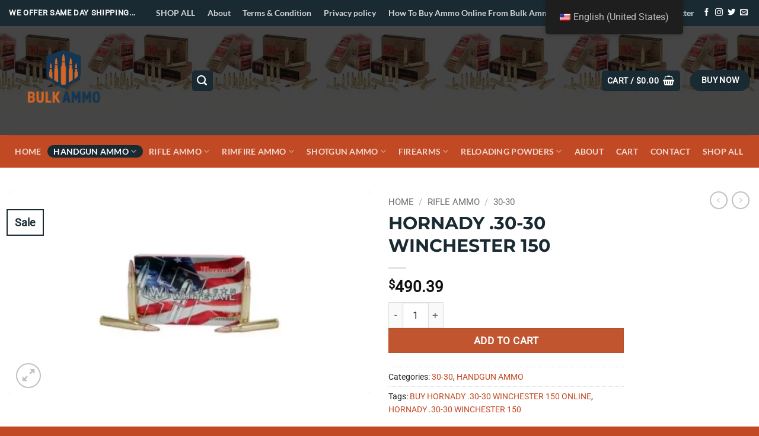

--- FILE ---
content_type: text/html; charset=UTF-8
request_url: https://www.bulkammunitionshop.com/product/hornady-30-30-winchester-150/
body_size: 98766
content:
<!DOCTYPE html>
<html lang="en-US" class="loading-site no-js"> <head><meta http-equiv="Content-Type" content="text/html;charset=UTF-8"><script>document.seraph_accel_usbpb=document.createElement;seraph_accel_izrbpb={add:function(b,a=10){void 0===this.a[a]&&(this.a[a]=[]);this.a[a].push(b)},a:{}}</script> <link rel="profile" href="http://gmpg.org/xfn/11"> <link rel="pingback" href="https://www.bulkammunitionshop.com/xmlrpc.php"> <script type="o/js-lzl">document.documentElement.className = document.documentElement.className + ' yes-js js_active js'</script> <script type="o/js-lzl">(function(html){html.className = html.className.replace(/\bno-js\b/,'js')})(document.documentElement);</script> <meta name="robots" content="index, follow, max-image-preview:large, max-snippet:-1, max-video-preview:-1">  <meta name="viewport" content="width=device-width, initial-scale=1"><script type="o/js-lzl">window._wca = window._wca || [];</script> <title>HORNADY .30-30 WINCHESTER 150 - Bulk Ammunition shop</title> <link rel="canonical" href="https://www.bulkammunitionshop.com/product/hornady-30-30-winchester-150/"> <meta property="og:locale" content="en_US"> <meta property="og:type" content="article"> <meta property="og:title" content="HORNADY .30-30 WINCHESTER 150"> <meta property="og:description" content="Description Buy Hornady Superformance-Springfield 180 Online Superformance ammunition is loaded with proprietary propellants that increase the velocity ratings up to 200 feet per second compared to other popular brands. Because there is no increase in pressure, regardless of the caliber, there is no increase in felt recoil but there IS an increase in efficiency and [...]"> <meta property="og:url" content="https://www.bulkammunitionshop.com/product/hornady-30-30-winchester-150/"> <meta property="og:site_name" content="Bulk Ammunition shop"> <meta property="article:modified_time" content="2022-06-27T11:40:14+00:00"> <meta property="og:image" content="http://www.bulkammunitionshop.com/wp-content/uploads/2022/05/opplanet-hornady-ammo-30-30-win-150gr-interlock-aw-20-80801-600x337-1.jpg"> <meta property="og:image:width" content="600"> <meta property="og:image:height" content="337"> <meta property="og:image:type" content="image/jpeg"> <meta name="twitter:card" content="summary_large_image"> <meta name="twitter:label1" content="Est. reading time"> <meta name="twitter:data1" content="1 minute"> <script type="application/ld+json" class="yoast-schema-graph">{"@context":"https://schema.org","@graph":[{"@type":"WebPage","@id":"https://www.bulkammunitionshop.com/product/hornady-30-30-winchester-150/","url":"https://www.bulkammunitionshop.com/product/hornady-30-30-winchester-150/","name":"HORNADY .30-30 WINCHESTER 150 - Bulk Ammunition shop","isPartOf":{"@id":"https://www.bulkammunitionshop.com/#website"},"primaryImageOfPage":{"@id":"https://www.bulkammunitionshop.com/product/hornady-30-30-winchester-150/#primaryimage"},"image":{"@id":"https://www.bulkammunitionshop.com/product/hornady-30-30-winchester-150/#primaryimage"},"thumbnailUrl":"https://www.bulkammunitionshop.com/wp-content/uploads/2022/05/opplanet-hornady-ammo-30-30-win-150gr-interlock-aw-20-80801-600x337-1.jpg","datePublished":"2022-05-21T16:20:47+00:00","dateModified":"2022-06-27T11:40:14+00:00","breadcrumb":{"@id":"https://www.bulkammunitionshop.com/product/hornady-30-30-winchester-150/#breadcrumb"},"inLanguage":"en-US","potentialAction":[{"@type":"ReadAction","target":["https://www.bulkammunitionshop.com/product/hornady-30-30-winchester-150/"]}]},{"@type":"ImageObject","inLanguage":"en-US","@id":"https://www.bulkammunitionshop.com/product/hornady-30-30-winchester-150/#primaryimage","url":"https://www.bulkammunitionshop.com/wp-content/uploads/2022/05/opplanet-hornady-ammo-30-30-win-150gr-interlock-aw-20-80801-600x337-1.jpg","contentUrl":"https://www.bulkammunitionshop.com/wp-content/uploads/2022/05/opplanet-hornady-ammo-30-30-win-150gr-interlock-aw-20-80801-600x337-1.jpg","width":600,"height":337},{"@type":"BreadcrumbList","@id":"https://www.bulkammunitionshop.com/product/hornady-30-30-winchester-150/#breadcrumb","itemListElement":[{"@type":"ListItem","position":1,"name":"Home","item":"https://www.bulkammunitionshop.com/"},{"@type":"ListItem","position":2,"name":"SHOP ALL","item":"https://www.bulkammunitionshop.com/shop-all/"},{"@type":"ListItem","position":3,"name":"HORNADY .30-30 WINCHESTER 150"}]},{"@type":"WebSite","@id":"https://www.bulkammunitionshop.com/#website","url":"https://www.bulkammunitionshop.com/","name":"Bulk Ammunition shop","description":"Buy Cheap Bulk Ammo Online - Bulk Ammo for Sale- Cheap Ammo Online","potentialAction":[{"@type":"SearchAction","target":{"@type":"EntryPoint","urlTemplate":"https://www.bulkammunitionshop.com/?s={search_term_string}"},"query-input":{"@type":"PropertyValueSpecification","valueRequired":true,"valueName":"search_term_string"}}],"inLanguage":"en-US"}]}</script> <link rel="dns-prefetch" href="//cdn.chatway.app"> <link rel="dns-prefetch" href="//stats.wp.com"> <link rel="prefetch" href="https://www.bulkammunitionshop.com/wp-content/themes/flatsome/assets/js/flatsome.js?ver=22889b626eb7ec03b5a4"> <link rel="prefetch" href="https://www.bulkammunitionshop.com/wp-content/themes/flatsome/assets/js/chunk.slider.js?ver=3.20.1"> <link rel="prefetch" href="https://www.bulkammunitionshop.com/wp-content/themes/flatsome/assets/js/chunk.popups.js?ver=3.20.1"> <link rel="prefetch" href="https://www.bulkammunitionshop.com/wp-content/themes/flatsome/assets/js/chunk.tooltips.js?ver=3.20.1"> <link rel="prefetch" href="https://www.bulkammunitionshop.com/wp-content/themes/flatsome/assets/js/woocommerce.js?ver=1c9be63d628ff7c3ff4c"> <link rel="alternate" type="application/rss+xml" title="Bulk Ammunition shop » Feed" href="https://www.bulkammunitionshop.com/feed/"> <link rel="alternate" type="application/rss+xml" title="Bulk Ammunition shop » Comments Feed" href="https://www.bulkammunitionshop.com/comments/feed/"> <link rel="alternate" type="application/rss+xml" title="Bulk Ammunition shop » HORNADY .30-30 WINCHESTER 150 Comments Feed" href="https://www.bulkammunitionshop.com/product/hornady-30-30-winchester-150/feed/">                 <script type="o/js-lzl">
            window._nslDOMReady = (function () {
                const executedCallbacks = new Set();
            
                return function (callback) {
                    /**
                    * Third parties might dispatch DOMContentLoaded events, so we need to ensure that we only run our callback once!
                    */
                    if (executedCallbacks.has(callback)) return;
            
                    const wrappedCallback = function () {
                        if (executedCallbacks.has(callback)) return;
                        executedCallbacks.add(callback);
                        callback();
                    };
            
                    if (document.readyState === "complete" || document.readyState === "interactive") {
                        wrappedCallback();
                    } else {
                        document.addEventListener("DOMContentLoaded", wrappedCallback);
                    }
                };
            })();
        </script><script src="https://www.bulkammunitionshop.com/wp-includes/js/jquery/jquery.min.js?ver=3.7.1" id="jquery-core-js" type="o/js-lzl"></script> <script src="https://www.bulkammunitionshop.com/wp-includes/js/jquery/jquery-migrate.min.js?ver=3.4.1" id="jquery-migrate-js" type="o/js-lzl"></script> <script src="https://www.bulkammunitionshop.com/wp-content/plugins/woocommerce/assets/js/jquery-blockui/jquery.blockUI.min.js?ver=2.7.0-wc.10.1.0" id="jquery-blockui-js" data-wp-strategy="defer" type="o/js-lzl"></script> <script id="wc-add-to-cart-js-extra" type="o/js-lzl">
/* <![CDATA[ */
var wc_add_to_cart_params = {"ajax_url":"\/wp-admin\/admin-ajax.php","wc_ajax_url":"\/?wc-ajax=%%endpoint%%","i18n_view_cart":"View cart","cart_url":"https:\/\/www.bulkammunitionshop.com\/cart\/","is_cart":"","cart_redirect_after_add":"no"};
/* ]]> */
</script> <script src="https://www.bulkammunitionshop.com/wp-content/plugins/woocommerce/assets/js/frontend/add-to-cart.min.js?ver=10.1.0" id="wc-add-to-cart-js" defer data-wp-strategy="defer" type="o/js-lzl"></script> <script src="https://www.bulkammunitionshop.com/wp-content/plugins/woocommerce/assets/js/photoswipe/photoswipe.min.js?ver=4.1.1-wc.10.1.0" id="photoswipe-js" defer data-wp-strategy="defer" type="o/js-lzl"></script> <script src="https://www.bulkammunitionshop.com/wp-content/plugins/woocommerce/assets/js/photoswipe/photoswipe-ui-default.min.js?ver=4.1.1-wc.10.1.0" id="photoswipe-ui-default-js" defer data-wp-strategy="defer" type="o/js-lzl"></script> <script id="wc-single-product-js-extra" type="o/js-lzl">
/* <![CDATA[ */
var wc_single_product_params = {"i18n_required_rating_text":"Please select a rating","i18n_rating_options":["1 of 5 stars","2 of 5 stars","3 of 5 stars","4 of 5 stars","5 of 5 stars"],"i18n_product_gallery_trigger_text":"View full-screen image gallery","review_rating_required":"yes","flexslider":{"rtl":false,"animation":"slide","smoothHeight":true,"directionNav":false,"controlNav":"thumbnails","slideshow":false,"animationSpeed":500,"animationLoop":false,"allowOneSlide":false},"zoom_enabled":"","zoom_options":[],"photoswipe_enabled":"1","photoswipe_options":{"shareEl":false,"closeOnScroll":false,"history":false,"hideAnimationDuration":0,"showAnimationDuration":0},"flexslider_enabled":""};
/* ]]> */
</script> <script src="https://www.bulkammunitionshop.com/wp-content/plugins/woocommerce/assets/js/frontend/single-product.min.js?ver=10.1.0" id="wc-single-product-js" defer data-wp-strategy="defer" type="o/js-lzl"></script> <script src="https://www.bulkammunitionshop.com/wp-content/plugins/woocommerce/assets/js/js-cookie/js.cookie.min.js?ver=2.1.4-wc.10.1.0" id="js-cookie-js" data-wp-strategy="defer" type="o/js-lzl"></script> <script src="https://www.bulkammunitionshop.com/wp-content/plugins/translatepress-multilingual/assets/js/trp-frontend-compatibility.js?ver=2.9.22" id="trp-frontend-compatibility-js" type="o/js-lzl"></script> <script id="trp-language-cookie-js-extra" type="o/js-lzl">
/* <![CDATA[ */
var trp_language_cookie_data = {"abs_home":"https:\/\/www.bulkammunitionshop.com","url_slugs":{"en_US":"en_us","en":"en","en_GB":"en_gb","af":"af","fr_CA":"fr","nl_NL":"nl","nl_BE":"nl_be","ar":"ar","bg_BG":"bg","sq":"sq","ca":"ca","de_AT":"de","sl_SI":"sl","sk_SK":"sk","hr":"hr","hu_HU":"hu","bel":"be","bs_BA":"bs","sr_RS":"sr","el":"el","da_DK":"da","fi":"fi","fr_FR":"fr_fr","de_DE":"de_de","is_IS":"is","it_IT":"it","lt_LT":"lt","mk_MK":"mk","nn_NO":"nn","pl_PL":"pl","pt_PT":"pt","uk":"uk","tr_TR":"tr","lv":"lv","sv_SE":"sv","pt_BR":"pt_br"},"cookie_name":"trp_language","cookie_age":"30","cookie_path":"\/","default_language":"en_US","publish_languages":["en_US","en","en_GB","af","fr_CA","nl_NL","nl_BE","ar","bg_BG","sq","ca","de_AT","sl_SI","sk_SK","hr","hu_HU","bel","bs_BA","sr_RS","el","da_DK","fi","fr_FR","de_DE","is_IS","it_IT","lt_LT","mk_MK","nn_NO","pl_PL","pt_PT","uk","tr_TR","lv","sv_SE","pt_BR"],"trp_ald_ajax_url":"https:\/\/www.bulkammunitionshop.com\/wp-content\/plugins\/translatepress-business\/add-ons-pro\/automatic-language-detection\/includes\/trp-ald-ajax.php","detection_method":"browser-ip","popup_option":"popup","popup_type":"normal_popup","popup_textarea":"We've detected you might be speaking a different language. Do you want to change to:","popup_textarea_change_button":"Change Language","popup_textarea_close_button":"Close and do not switch language","iso_codes":{"en_US":"en","en_GB":"en","af":"af","fr_CA":"fr","nl_NL":"nl","nl_BE":"nl","ar":"ar","bg_BG":"bg","sq":"sq","ca":"ca","de_AT":"de","sl_SI":"sl","sk_SK":"sk","hr":"hr","hu_HU":"hu","bel":"be","bs_BA":"bs","sr_RS":"sr","el":"el","da_DK":"da","fi":"fi","fr_FR":"fr","de_DE":"de","is_IS":"is","it_IT":"it","lt_LT":"lt","mk_MK":"mk","nn_NO":"nn","pl_PL":"pl","pt_PT":"pt","uk":"uk","tr_TR":"tr","lv":"lv","sv_SE":"sv","pt_BR":"pt"},"language_urls":{"en_US":"https:\/\/www.bulkammunitionshop.com\/product\/hornady-30-30-winchester-150\/","en":"https:\/\/www.bulkammunitionshop.com\/en\/product\/hornady-30-30-winchester-150\/","en_GB":"https:\/\/www.bulkammunitionshop.com\/en_gb\/product\/hornady-30-30-winchester-150\/","af":"https:\/\/www.bulkammunitionshop.com\/af\/product\/hornady-30-30-winchester-150\/","fr_CA":"https:\/\/www.bulkammunitionshop.com\/fr\/produit\/hornady-30-30-winchester-150\/","nl_NL":"https:\/\/www.bulkammunitionshop.com\/nl\/product\/hornady-30-30-winchester-150\/","nl_BE":"https:\/\/www.bulkammunitionshop.com\/nl_be\/product\/hornady-30-30-winchester-150\/","ar":"https:\/\/www.bulkammunitionshop.com\/ar\/product\/hornady-30-30-winchester-150\/","bg_BG":"https:\/\/www.bulkammunitionshop.com\/bg\/produkt\/hornady-30-30-winchester-150\/","sq":"https:\/\/www.bulkammunitionshop.com\/sq\/produkt\/hornady-30-30-winchester-150\/","ca":"https:\/\/www.bulkammunitionshop.com\/ca\/producte\/hornady-30-30-winchester-150\/","de_AT":"https:\/\/www.bulkammunitionshop.com\/de\/product\/hornady-30-30-winchester-150\/","sl_SI":"https:\/\/www.bulkammunitionshop.com\/sl\/izdelek\/hornady-30-30-winchester-150\/","sk_SK":"https:\/\/www.bulkammunitionshop.com\/sk\/produkt\/hornady-30-30-winchester-150\/","hr":"https:\/\/www.bulkammunitionshop.com\/hr\/proizvod\/hornady-30-30-winchester-150\/","hu_HU":"https:\/\/www.bulkammunitionshop.com\/hu\/termek\/hornady-30-30-winchester-150\/","bel":"https:\/\/www.bulkammunitionshop.com\/be\/product\/hornady-30-30-winchester-150\/","bs_BA":"https:\/\/www.bulkammunitionshop.com\/bs\/proizvod\/hornady-30-30-winchester-150\/","sr_RS":"https:\/\/www.bulkammunitionshop.com\/sr\/%d0%bf%d1%80%d0%be%d0%b8%d0%b7%d0%b2%d0%be%d0%b4\/hornady-30-30-winchester-150\/","el":"https:\/\/www.bulkammunitionshop.com\/el\/product\/hornady-30-30-winchester-150\/","da_DK":"https:\/\/www.bulkammunitionshop.com\/da\/vare\/hornady-30-30-winchester-150\/","fi":"https:\/\/www.bulkammunitionshop.com\/fi\/tuote\/hornady-30-30-winchester-150\/","fr_FR":"https:\/\/www.bulkammunitionshop.com\/fr_fr\/produit\/hornady-30-30-winchester-150\/","de_DE":"https:\/\/www.bulkammunitionshop.com\/de_de\/produkt\/hornady-30-30-winchester-150\/","is_IS":"https:\/\/www.bulkammunitionshop.com\/is\/product\/hornady-30-30-winchester-150\/","it_IT":"https:\/\/www.bulkammunitionshop.com\/it\/prodotto\/hornady-30-30-winchester-150\/","lt_LT":"https:\/\/www.bulkammunitionshop.com\/lt\/produktas\/hornady-30-30-winchester-150\/","mk_MK":"https:\/\/www.bulkammunitionshop.com\/mk\/produkt\/hornady-30-30-winchester-150\/","nn_NO":"https:\/\/www.bulkammunitionshop.com\/nn\/product\/hornady-30-30-winchester-150\/","pl_PL":"https:\/\/www.bulkammunitionshop.com\/pl\/produkt\/hornady-30-30-winchester-150\/","pt_PT":"https:\/\/www.bulkammunitionshop.com\/pt\/produto\/hornady-30-30-winchester-150\/","uk":"https:\/\/www.bulkammunitionshop.com\/uk\/product\/hornady-30-30-winchester-150\/","tr_TR":"https:\/\/www.bulkammunitionshop.com\/tr\/urun\/hornady-30-30-winchester-150\/","lv":"https:\/\/www.bulkammunitionshop.com\/lv\/products\/hornady-30-30-winchester-150\/","sv_SE":"https:\/\/www.bulkammunitionshop.com\/sv\/produkt\/hornady-30-30-winchester-150\/","pt_BR":"https:\/\/www.bulkammunitionshop.com\/pt_br\/produto\/hornady-30-30-winchester-150\/"},"english_name":{"en_US":"English (United States)","en_GB":"English (UK)","af":"Afrikaans","fr_CA":"French (Canada)","nl_NL":"Dutch","nl_BE":"Dutch (Belgium)","ar":"Arabic","bg_BG":"Bulgarian","sq":"Albanian","ca":"Catalan","de_AT":"German (Austria)","sl_SI":"Slovenian","sk_SK":"Slovak","hr":"Croatian","hu_HU":"Hungarian","bel":"Belarusian","bs_BA":"Bosnian","sr_RS":"Serbian","el":"Greek","da_DK":"Danish","fi":"Finnish","fr_FR":"French (France)","de_DE":"German","is_IS":"Icelandic","it_IT":"Italian","lt_LT":"Lithuanian","mk_MK":"Macedonian","nn_NO":"Norwegian","pl_PL":"Polish","pt_PT":"Portuguese (Portugal)","uk":"Ukrainian","tr_TR":"Turkish","lv":"Latvian","sv_SE":"Swedish","pt_BR":"Portuguese (Brazil)"},"is_iphone_user_check":""};
/* ]]> */
</script> <script src="https://www.bulkammunitionshop.com/wp-content/plugins/translatepress-business/add-ons-pro/automatic-language-detection/assets/js/trp-language-cookie.js?ver=1.1.1" id="trp-language-cookie-js" type="o/js-lzl"></script> <script id="fast-comment-js-extra" type="o/js-lzl">
/* <![CDATA[ */
var php_js = {"auto_rating":"0","first_comment":"Good quality ammo"};
/* ]]> */
</script> <script src="https://www.bulkammunitionshop.com/wp-content/plugins/woo-virtual-reviews/assets/js/front-script.js?ver=2.0.0" id="fast-comment-js" type="o/js-lzl"></script> <script src="https://stats.wp.com/s-202534.js" id="woocommerce-analytics-js" defer data-wp-strategy="defer" type="o/js-lzl"></script> <link rel="https://api.w.org/" href="https://www.bulkammunitionshop.com/wp-json/"><link rel="alternate" title="JSON" type="application/json" href="https://www.bulkammunitionshop.com/wp-json/wp/v2/product/1008"><link rel="EditURI" type="application/rsd+xml" title="RSD" href="https://www.bulkammunitionshop.com/xmlrpc.php?rsd"> <meta name="generator" content="WordPress 6.8.2"> <meta name="generator" content="WooCommerce 10.1.0"> <link rel="shortlink" href="https://www.bulkammunitionshop.com/?p=1008"> <link rel="alternate" title="oEmbed (JSON)" type="application/json+oembed" href="https://www.bulkammunitionshop.com/wp-json/oembed/1.0/embed?url=https%3A%2F%2Fwww.bulkammunitionshop.com%2Fproduct%2Fhornady-30-30-winchester-150%2F"> <link rel="alternate" title="oEmbed (XML)" type="text/xml+oembed" href="https://www.bulkammunitionshop.com/wp-json/oembed/1.0/embed?url=https%3A%2F%2Fwww.bulkammunitionshop.com%2Fproduct%2Fhornady-30-30-winchester-150%2F&amp;format=xml"> <link rel="alternate" hreflang="en-US" href="https://www.bulkammunitionshop.com/product/hornady-30-30-winchester-150/"> <link rel="alternate" hreflang="en" href="https://www.bulkammunitionshop.com/en/product/hornady-30-30-winchester-150/"> <link rel="alternate" hreflang="en-GB" href="https://www.bulkammunitionshop.com/en_gb/product/hornady-30-30-winchester-150/"> <link rel="alternate" hreflang="af" href="https://www.bulkammunitionshop.com/af/product/hornady-30-30-winchester-150/"> <link rel="alternate" hreflang="fr-CA" href="https://www.bulkammunitionshop.com/fr/produit/hornady-30-30-winchester-150/"> <link rel="alternate" hreflang="nl-NL" href="https://www.bulkammunitionshop.com/nl/product/hornady-30-30-winchester-150/"> <link rel="alternate" hreflang="nl-BE" href="https://www.bulkammunitionshop.com/nl_be/product/hornady-30-30-winchester-150/"> <link rel="alternate" hreflang="ar" href="https://www.bulkammunitionshop.com/ar/product/hornady-30-30-winchester-150/"> <link rel="alternate" hreflang="bg-BG" href="https://www.bulkammunitionshop.com/bg/produkt/hornady-30-30-winchester-150/"> <link rel="alternate" hreflang="sq" href="https://www.bulkammunitionshop.com/sq/produkt/hornady-30-30-winchester-150/"> <link rel="alternate" hreflang="ca" href="https://www.bulkammunitionshop.com/ca/producte/hornady-30-30-winchester-150/"> <link rel="alternate" hreflang="de-AT" href="https://www.bulkammunitionshop.com/de/product/hornady-30-30-winchester-150/"> <link rel="alternate" hreflang="sl-SI" href="https://www.bulkammunitionshop.com/sl/izdelek/hornady-30-30-winchester-150/"> <link rel="alternate" hreflang="sk-SK" href="https://www.bulkammunitionshop.com/sk/produkt/hornady-30-30-winchester-150/"> <link rel="alternate" hreflang="hr" href="https://www.bulkammunitionshop.com/hr/proizvod/hornady-30-30-winchester-150/"> <link rel="alternate" hreflang="hu-HU" href="https://www.bulkammunitionshop.com/hu/termek/hornady-30-30-winchester-150/"> <link rel="alternate" hreflang="be" href="https://www.bulkammunitionshop.com/be/product/hornady-30-30-winchester-150/"> <link rel="alternate" hreflang="bs-BA" href="https://www.bulkammunitionshop.com/bs/proizvod/hornady-30-30-winchester-150/"> <link rel="alternate" hreflang="sr-RS" href="https://www.bulkammunitionshop.com/sr/%d0%bf%d1%80%d0%be%d0%b8%d0%b7%d0%b2%d0%be%d0%b4/hornady-30-30-winchester-150/"> <link rel="alternate" hreflang="el" href="https://www.bulkammunitionshop.com/el/product/hornady-30-30-winchester-150/"> <link rel="alternate" hreflang="da-DK" href="https://www.bulkammunitionshop.com/da/vare/hornady-30-30-winchester-150/"> <link rel="alternate" hreflang="fi" href="https://www.bulkammunitionshop.com/fi/tuote/hornady-30-30-winchester-150/"> <link rel="alternate" hreflang="fr-FR" href="https://www.bulkammunitionshop.com/fr_fr/produit/hornady-30-30-winchester-150/"> <link rel="alternate" hreflang="de-DE" href="https://www.bulkammunitionshop.com/de_de/produkt/hornady-30-30-winchester-150/"> <link rel="alternate" hreflang="is-IS" href="https://www.bulkammunitionshop.com/is/product/hornady-30-30-winchester-150/"> <link rel="alternate" hreflang="it-IT" href="https://www.bulkammunitionshop.com/it/prodotto/hornady-30-30-winchester-150/"> <link rel="alternate" hreflang="lt-LT" href="https://www.bulkammunitionshop.com/lt/produktas/hornady-30-30-winchester-150/"> <link rel="alternate" hreflang="mk-MK" href="https://www.bulkammunitionshop.com/mk/produkt/hornady-30-30-winchester-150/"> <link rel="alternate" hreflang="nn-NO" href="https://www.bulkammunitionshop.com/nn/product/hornady-30-30-winchester-150/"> <link rel="alternate" hreflang="pl-PL" href="https://www.bulkammunitionshop.com/pl/produkt/hornady-30-30-winchester-150/"> <link rel="alternate" hreflang="pt-PT" href="https://www.bulkammunitionshop.com/pt/produto/hornady-30-30-winchester-150/"> <link rel="alternate" hreflang="uk" href="https://www.bulkammunitionshop.com/uk/product/hornady-30-30-winchester-150/"> <link rel="alternate" hreflang="tr-TR" href="https://www.bulkammunitionshop.com/tr/urun/hornady-30-30-winchester-150/"> <link rel="alternate" hreflang="lv" href="https://www.bulkammunitionshop.com/lv/products/hornady-30-30-winchester-150/"> <link rel="alternate" hreflang="sv-SE" href="https://www.bulkammunitionshop.com/sv/produkt/hornady-30-30-winchester-150/"> <link rel="alternate" hreflang="pt-BR" href="https://www.bulkammunitionshop.com/pt_br/produto/hornady-30-30-winchester-150/"> <link rel="alternate" hreflang="fr" href="https://www.bulkammunitionshop.com/fr/produit/hornady-30-30-winchester-150/"> <link rel="alternate" hreflang="nl" href="https://www.bulkammunitionshop.com/nl/product/hornady-30-30-winchester-150/"> <link rel="alternate" hreflang="bg" href="https://www.bulkammunitionshop.com/bg/produkt/hornady-30-30-winchester-150/"> <link rel="alternate" hreflang="de" href="https://www.bulkammunitionshop.com/de/product/hornady-30-30-winchester-150/"> <link rel="alternate" hreflang="sl" href="https://www.bulkammunitionshop.com/sl/izdelek/hornady-30-30-winchester-150/"> <link rel="alternate" hreflang="sk" href="https://www.bulkammunitionshop.com/sk/produkt/hornady-30-30-winchester-150/"> <link rel="alternate" hreflang="hu" href="https://www.bulkammunitionshop.com/hu/termek/hornady-30-30-winchester-150/"> <link rel="alternate" hreflang="bs" href="https://www.bulkammunitionshop.com/bs/proizvod/hornady-30-30-winchester-150/"> <link rel="alternate" hreflang="sr" href="https://www.bulkammunitionshop.com/sr/%d0%bf%d1%80%d0%be%d0%b8%d0%b7%d0%b2%d0%be%d0%b4/hornady-30-30-winchester-150/"> <link rel="alternate" hreflang="da" href="https://www.bulkammunitionshop.com/da/vare/hornady-30-30-winchester-150/"> <link rel="alternate" hreflang="is" href="https://www.bulkammunitionshop.com/is/product/hornady-30-30-winchester-150/"> <link rel="alternate" hreflang="it" href="https://www.bulkammunitionshop.com/it/prodotto/hornady-30-30-winchester-150/"> <link rel="alternate" hreflang="lt" href="https://www.bulkammunitionshop.com/lt/produktas/hornady-30-30-winchester-150/"> <link rel="alternate" hreflang="mk" href="https://www.bulkammunitionshop.com/mk/produkt/hornady-30-30-winchester-150/"> <link rel="alternate" hreflang="nn" href="https://www.bulkammunitionshop.com/nn/product/hornady-30-30-winchester-150/"> <link rel="alternate" hreflang="pl" href="https://www.bulkammunitionshop.com/pl/produkt/hornady-30-30-winchester-150/"> <link rel="alternate" hreflang="pt" href="https://www.bulkammunitionshop.com/pt/produto/hornady-30-30-winchester-150/"> <link rel="alternate" hreflang="tr" href="https://www.bulkammunitionshop.com/tr/urun/hornady-30-30-winchester-150/"> <link rel="alternate" hreflang="sv" href="https://www.bulkammunitionshop.com/sv/produkt/hornady-30-30-winchester-150/">  <noscript><style>.woocommerce-product-gallery{opacity:1!important}</style><style></style></noscript> <link rel="icon" href="https://www.bulkammunitionshop.com/wp-content/uploads/2022/05/cropped-shutterstock_1439841965-32x32.jpg" sizes="32x32"> <link rel="icon" href="https://www.bulkammunitionshop.com/wp-content/uploads/2022/05/cropped-shutterstock_1439841965-192x192.jpg" sizes="192x192"> <link rel="apple-touch-icon" href="https://www.bulkammunitionshop.com/wp-content/uploads/2022/05/cropped-shutterstock_1439841965-180x180.jpg"> <meta name="msapplication-TileImage" content="https://www.bulkammunitionshop.com/wp-content/uploads/2022/05/cropped-shutterstock_1439841965-270x270.jpg"> <noscript><style>.lzl{display:none!important;}</style></noscript><style>img.lzl,img.lzl-ing{opacity:0.01;}img.lzl-ed{transition:opacity .25s ease-in-out;}</style><style>img:is([sizes="auto" i],[sizes^="auto," i]){contain-intrinsic-size:3000px 1500px}</style><link rel="stylesheet/lzl-nc" href="data:text/css,"><noscript lzl=""><link rel="stylesheet" href="data:text/css,"></noscript><style id="wp-block-library-inline-css">:root{--wp-admin-theme-color:#007cba;--wp-admin-theme-color--rgb:0,124,186;--wp-admin-theme-color-darker-10:#006ba1;--wp-admin-theme-color-darker-10--rgb:0,107,161;--wp-admin-theme-color-darker-20:#005a87;--wp-admin-theme-color-darker-20--rgb:0,90,135;--wp-admin-border-width-focus:2px;--wp-block-synced-color:#7a00df;--wp-block-synced-color--rgb:122,0,223;--wp-bound-block-color:var(--wp-block-synced-color)}@media (min-resolution:192dpi){:root{--wp-admin-border-width-focus:1.5px}}:root{--wp--preset--font-size--normal:16px;--wp--preset--font-size--huge:42px}#end-resizable-editor-section{display:none}.screen-reader-text{border:0;clip-path:inset(50%);height:1px;margin:-1px;overflow:hidden;padding:0;position:absolute;width:1px;word-wrap:normal!important}.screen-reader-text:focus{background-color:#ddd;clip-path:none;color:#444;display:block;font-size:1em;height:auto;left:5px;line-height:normal;padding:15px 23px 14px;text-decoration:none;top:5px;width:auto;z-index:100000}html :where([style*=border-top-color]){border-top-style:solid}html :where([style*=border-right-color]){border-right-style:solid}html :where([style*=border-bottom-color]){border-bottom-style:solid}html :where([style*=border-left-color]){border-left-style:solid}html :where([style*=border-width]){border-style:solid}html :where([style*=border-top-width]){border-top-style:solid}html :where([style*=border-right-width]){border-right-style:solid}html :where([style*=border-bottom-width]){border-bottom-style:solid}html :where([style*=border-left-width]){border-left-style:solid}html :where(img[class*=wp-image-]){height:auto;max-width:100%}:where(figure){margin:0 0 1em}</style><link id="wp-block-library-inline-css-nonCrit" rel="stylesheet/lzl-nc" href="/wp-content/cache/seraphinite-accelerator/s/m/d/css/a255b846eb2292afd5915c4b95b9d2bb.6f5.css"><noscript lzl=""><link rel="stylesheet" href="/wp-content/cache/seraphinite-accelerator/s/m/d/css/a255b846eb2292afd5915c4b95b9d2bb.6f5.css"></noscript><style id="contact-form-7-css-crit" media="all">@keyframes spin{from{transform:rotate(0deg)}to{transform:rotate(360deg)}}@keyframes blink{from{opacity:0}50%{opacity:1}to{opacity:0}}</style><link rel="stylesheet/lzl-nc" id="contact-form-7-css" href="https://www.bulkammunitionshop.com/wp-content/cache/seraphinite-accelerator/s/m/d/css/11cea13112d83652092634bede97ff0f.8de.css" media="all"><noscript lzl=""><link rel="stylesheet" href="https://www.bulkammunitionshop.com/wp-content/cache/seraphinite-accelerator/s/m/d/css/11cea13112d83652092634bede97ff0f.8de.css" media="all"></noscript><style id="photoswipe-css-crit" media="all">button.pswp__button{box-shadow:none!important;background-image:url("[data-uri]")!important}button.pswp__button,button.pswp__button--arrow--left::before,button.pswp__button--arrow--right::before,button.pswp__button:hover{background-color:transparent!important}button.pswp__button--arrow--left,button.pswp__button--arrow--left:hover,button.pswp__button--arrow--right,button.pswp__button--arrow--right:hover{background-image:none!important}button.pswp__button--close:hover{background-position:0 -44px}button.pswp__button--zoom:hover{background-position:-88px 0}.pswp{display:none;position:absolute;width:100%;height:100%;left:0;top:0;overflow:hidden;-ms-touch-action:none;touch-action:none;z-index:1500;-webkit-text-size-adjust:100%;-webkit-backface-visibility:hidden;outline:0}.pswp *{-webkit-box-sizing:border-box;box-sizing:border-box}.pswp img{max-width:none}.pswp__bg{position:absolute;left:0;top:0;width:100%;height:100%;background:#000;opacity:0;-webkit-transform:translateZ(0);transform:translateZ(0);-webkit-backface-visibility:hidden;will-change:opacity}.pswp__scroll-wrap{position:absolute;left:0;top:0;width:100%;height:100%;overflow:hidden}.pswp__container,.pswp__zoom-wrap{-ms-touch-action:none;touch-action:none;position:absolute;left:0;right:0;top:0;bottom:0}.pswp__container,.pswp__img{-webkit-user-select:none;-moz-user-select:none;-ms-user-select:none;user-select:none;-webkit-tap-highlight-color:transparent;-webkit-touch-callout:none}.pswp__bg{will-change:opacity;-webkit-transition:opacity 333ms cubic-bezier(.4,0,.22,1);transition:opacity 333ms cubic-bezier(.4,0,.22,1)}.pswp__container,.pswp__zoom-wrap{-webkit-backface-visibility:hidden}.pswp__item{position:absolute;left:0;right:0;top:0;bottom:0;overflow:hidden}</style><link rel="stylesheet/lzl-nc" id="photoswipe-css" href="https://www.bulkammunitionshop.com/wp-content/cache/seraphinite-accelerator/s/m/d/css/4047e108aa2674280272005a65e76844.5b4.css" media="all"><noscript lzl=""><link rel="stylesheet" href="https://www.bulkammunitionshop.com/wp-content/cache/seraphinite-accelerator/s/m/d/css/4047e108aa2674280272005a65e76844.5b4.css" media="all"></noscript><style id="photoswipe-default-skin-css-crit" media="all">.pswp__button{width:44px;height:44px;position:relative;background:0 0;cursor:pointer;overflow:visible;-webkit-appearance:none;display:block;border:0;padding:0;margin:0;float:left;opacity:.75;-webkit-transition:opacity .2s;transition:opacity .2s;-webkit-box-shadow:none;box-shadow:none}.pswp__button:focus,.pswp__button:hover{opacity:1}.pswp__button:active{outline:0;opacity:.9}.pswp__button::-moz-focus-inner{padding:0;border:0}.pswp__button,.pswp__button--arrow--left:before,.pswp__button--arrow--right:before{background:url("[data-uri]") 0 0 no-repeat;background-size:264px 88px;width:44px;height:44px}.pswp__button--close{background-position:0 -44px}.pswp__button--share{background-position:-44px -44px}.pswp__button--fs{display:none}.pswp__button--zoom{display:none;background-position:-88px 0}.pswp__button--arrow--left,.pswp__button--arrow--right{background:0 0;top:50%;margin-top:-50px;width:70px;height:100px;position:absolute}.pswp__button--arrow--left{left:0}.pswp__button--arrow--right{right:0}.pswp__button--arrow--left:before,.pswp__button--arrow--right:before{content:"";top:35px;background-color:rgba(0,0,0,.3);height:30px;width:32px;position:absolute}.pswp__button--arrow--left:before{left:6px;background-position:-138px -44px}.pswp__button--arrow--right:before{right:6px;background-position:-94px -44px}.pswp__counter,.pswp__share-modal{-webkit-user-select:none;-moz-user-select:none;-ms-user-select:none;user-select:none}.pswp__share-modal{display:block;background:rgba(0,0,0,.5);width:100%;height:100%;top:0;left:0;padding:10px;position:absolute;z-index:1600;opacity:0;-webkit-transition:opacity .25s ease-out;transition:opacity .25s ease-out;-webkit-backface-visibility:hidden;will-change:opacity}.pswp__share-modal--hidden{display:none}.pswp__share-tooltip{z-index:1620;position:absolute;background:#fff;top:56px;border-radius:2px;display:block;width:auto;right:44px;-webkit-box-shadow:0 2px 5px rgba(0,0,0,.25);box-shadow:0 2px 5px rgba(0,0,0,.25);-webkit-transform:translateY(6px);-ms-transform:translateY(6px);transform:translateY(6px);-webkit-transition:-webkit-transform .25s;transition:transform .25s;-webkit-backface-visibility:hidden;will-change:transform}.pswp__counter{position:relative;left:0;top:0;height:44px;font-size:13px;line-height:44px;color:#fff;opacity:.75;padding:0 10px;margin-inline-end:auto}.pswp__caption{position:absolute;left:0;bottom:0;width:100%;min-height:44px}.pswp__caption__center{text-align:left;max-width:420px;margin:0 auto;font-size:13px;padding:10px;line-height:20px;color:#ccc}.pswp__preloader{width:44px;height:44px;position:absolute;top:0;left:50%;margin-left:-22px;opacity:0;-webkit-transition:opacity .25s ease-out;transition:opacity .25s ease-out;will-change:opacity;direction:ltr}@media screen and (max-width:1024px){.pswp__preloader{position:relative;left:auto;top:auto;margin:0;float:right}}@-webkit-keyframes clockwise{0%{-webkit-transform:rotate(0);transform:rotate(0)}100%{-webkit-transform:rotate(360deg);transform:rotate(360deg)}}@keyframes clockwise{0%{-webkit-transform:rotate(0);transform:rotate(0)}100%{-webkit-transform:rotate(360deg);transform:rotate(360deg)}}@-webkit-keyframes donut-rotate{0%{-webkit-transform:rotate(0);transform:rotate(0)}50%{-webkit-transform:rotate(-140deg);transform:rotate(-140deg)}100%{-webkit-transform:rotate(0);transform:rotate(0)}}@keyframes donut-rotate{0%{-webkit-transform:rotate(0);transform:rotate(0)}50%{-webkit-transform:rotate(-140deg);transform:rotate(-140deg)}100%{-webkit-transform:rotate(0);transform:rotate(0)}}.pswp__ui{-webkit-font-smoothing:auto;visibility:visible;opacity:1;z-index:1550}.pswp__top-bar{position:absolute;left:0;top:0;height:44px;width:100%;display:flex;justify-content:flex-end}.pswp--has_mouse .pswp__button--arrow--left,.pswp--has_mouse .pswp__button--arrow--right,.pswp__caption,.pswp__top-bar{-webkit-backface-visibility:hidden;will-change:opacity;-webkit-transition:opacity 333ms cubic-bezier(.4,0,.22,1);transition:opacity 333ms cubic-bezier(.4,0,.22,1)}.pswp__caption,.pswp__top-bar{background-color:rgba(0,0,0,.5)}.pswp__ui--hidden .pswp__button--arrow--left,.pswp__ui--hidden .pswp__button--arrow--right,.pswp__ui--hidden .pswp__caption,.pswp__ui--hidden .pswp__top-bar{opacity:.001}</style><link rel="stylesheet/lzl-nc" id="photoswipe-default-skin-css" href="https://www.bulkammunitionshop.com/wp-content/cache/seraphinite-accelerator/s/m/d/css/5ef10f15ae04d126a9da19c29b8d9d88.15d8.css" media="all"><noscript lzl=""><link rel="stylesheet" href="https://www.bulkammunitionshop.com/wp-content/cache/seraphinite-accelerator/s/m/d/css/5ef10f15ae04d126a9da19c29b8d9d88.15d8.css" media="all"></noscript><style id="woocommerce-inline-inline-css"></style><link id="woocommerce-inline-inline-css-nonCrit" rel="stylesheet/lzl-nc" href="/wp-content/cache/seraphinite-accelerator/s/m/d/css/5db95e3c7eb4b3a48f4823ff4485b59e.39.css"><noscript lzl=""><link rel="stylesheet" href="/wp-content/cache/seraphinite-accelerator/s/m/d/css/5db95e3c7eb4b3a48f4823ff4485b59e.39.css"></noscript><style id="trp-floater-language-switcher-style-css-crit" media="all">.trp-language-switcher-container.trp-floater-ls-names.trp-top-right.trp-color-dark{min-width:200px}#trp-floater-ls-current-language .trp-floater-ls-disabled-language.trp-ls-disabled-language{margin-top:6px}#trp-floater-ls{position:fixed;z-index:9999999;bottom:0;display:block;overflow:hidden;height:58px;text-align:center;box-shadow:0px 0px 8px rgba(0,0,0,.25)}.trp-floater-ls-disabled-language.trp-ls-disabled-language{width:auto}#trp-floater-ls:hover{position:fixed;z-index:9999999;bottom:0;display:block;height:auto;border-radius:8px 8px 0px 0px;box-shadow:0px 0px 8px rgba(0,0,0,.25)}#trp-floater-ls.trp-color-dark{background:#1e1e1e;box-shadow:0 0 8px rgba(0,0,0,.25);border-radius:8px 8px 0 0}#trp-floater-ls.trp-top-right{bottom:auto;top:0;right:10%;border-radius:0 0 5px 5px}@media screen and (max-width:1000px){#trp-floater-ls-language-list{display:flex;flex-direction:column}}@media screen and (max-width:500px){#trp-floater-ls-language-list{display:flex;flex-direction:column}#trp-floater-ls:hover .trp-language-wrap a.trp-floater-ls-disabled-language{margin-top:0}.trp-floater-ls-disabled-language{margin-top:0!important;padding-top:16px!important}}#trp-floater-ls-language-list{display:none}#trp-floater-ls .trp-language-wrap.trp-language-wrap-top{padding:10px}#trp-floater-ls:focus #trp-floater-ls-current-language,#trp-floater-ls:hover #trp-floater-ls-current-language{display:none}#trp-floater-ls:focus #trp-floater-ls-language-list,#trp-floater-ls:hover #trp-floater-ls-language-list{display:block}#trp-floater-ls-current-language a{display:block;padding:10px 12px;font-size:90%}.trp-language-wrap a{display:block;padding:10px 12px;font-size:90%}#trp-floater-ls-current-language .trp-floater-ls-disabled-language.trp-ls-disabled-language{display:block;padding:10px 24px;font-size:90%}#trp-floater-ls-current-language,#trp-floater-ls-language-list{text-align:left}#trp-floater-ls-current-language.trp-with-flags,#trp-floater-ls-language-list.trp-with-flags{text-align:left}#trp-floater-ls-current-language{display:block;width:100%;height:100%}.trp-language-switcher-container.trp-floater-ls-names.trp-top-right .trp-language-wrap,.trp-language-switcher-container.trp-floater-ls-names.trp-top-left .trp-language-wrap{padding:0 12px 12px!important}#trp-floater-ls div:not(#trp-floater-poweredby)>a{display:flex!important;flex-direction:row;flex-wrap:wrap;align-items:center}.trp-color-dark #trp-floater-ls-current-language a,.trp-color-dark #trp-floater-ls-language-list a{color:#bdbdbd}.trp-color-dark #trp-floater-ls-current-language a,.trp-color-dark #trp-floater-ls-language-list a,.trp-color-light #trp-floater-ls-current-language a,.trp-color-light #trp-floater-ls-language-list a,.trp-with-flags.trp-color-dark #trp-floater-ls-current-language a,.trp-color-dark #trp-floater-ls-language-list a,.trp-with-flags.trp-color-light #trp-floater-ls-current-language a,.trp-color-light #trp-floater-ls-language-list a,.trp-color-light #trp-floater-ls-current-language a,.trp-color-dark #trp-floater-ls-language-list a{display:block;width:auto;overflow:hidden;text-overflow:ellipsis;white-space:nowrap}.trp-color-dark #trp-floater-ls-language-list .trp-language-wrap a:hover{color:#fff;background:#4f4f4f;border-radius:2px}.trp-floater-ls-disabled-language{margin-top:6px}#trp-floater-ls .trp-floater-ls-disabled-language{pointer-events:none;cursor:default}#trp-floater-ls .trp-with-flags .trp-flag-image{margin-right:5px;vertical-align:middle;height:auto;max-width:100%;display:inline;padding:0}.trp-flag-image:dir(rtl){margin-left:5px}#trp-floater-ls a{text-decoration:none}#trp-floater-ls-language-list{max-height:300px;overflow-y:auto}</style><link rel="stylesheet/lzl-nc" id="trp-floater-language-switcher-style-css" href="https://www.bulkammunitionshop.com/wp-content/cache/seraphinite-accelerator/s/m/d/css/427183af7e1ed6e9496f4cadf3d1e938.3be1.css" media="all"><noscript lzl=""><link rel="stylesheet" href="https://www.bulkammunitionshop.com/wp-content/cache/seraphinite-accelerator/s/m/d/css/427183af7e1ed6e9496f4cadf3d1e938.3be1.css" media="all"></noscript><style id="trp-language-switcher-style-css-crit" media="all">.trp-language-switcher{height:42px;position:relative;box-sizing:border-box;width:200px;text-overflow:ellipsis;white-space:nowrap}.trp-language-switcher>div{box-sizing:border-box;padding:4px 20px 3px 13px;border:1.5px solid #949494;border-radius:2px;background-image:url("[data-uri]");background-repeat:no-repeat;background-repeat:no-repeat;background-position:calc(100% - 20px) calc(1em + 2px),calc(100% - 3px) calc(1em + 0px);background-size:8px 8px,8px 8px;background-color:#fff}.trp-language-switcher>div:hover{background-image:none}.trp-language-switcher .trp-ls-shortcode-current-language{display:inline-block}.trp-language-switcher:focus .trp-ls-shortcode-current-language,.trp-language-switcher:hover .trp-ls-shortcode-current-language{visibility:hidden}.trp-language-switcher .trp-ls-shortcode-language{display:inline-block;height:1px;overflow:hidden;visibility:hidden;z-index:1;max-height:250px;overflow-y:auto;left:0;top:0;min-height:auto}.trp-language-switcher:focus .trp-ls-shortcode-language,.trp-language-switcher:hover .trp-ls-shortcode-language{visibility:visible;max-height:250px;padding:4px 13px;height:auto;overflow-y:auto;position:absolute;left:0;top:0;display:inline-block!important;min-height:auto}@media screen and (max-width:782px){#wpadminbar li#wp-admin-bar-trp_edit_translation{display:block}}</style><link rel="stylesheet/lzl-nc" id="trp-language-switcher-style-css" href="https://www.bulkammunitionshop.com/wp-content/cache/seraphinite-accelerator/s/m/d/css/82f41fc0938b15b98ce4983ce3a38ef3.3c4.css" media="all"><noscript lzl=""><link rel="stylesheet" href="https://www.bulkammunitionshop.com/wp-content/cache/seraphinite-accelerator/s/m/d/css/82f41fc0938b15b98ce4983ce3a38ef3.3c4.css" media="all"></noscript><style id="trp-popup-style-css-crit" media="all">@font-face{font-family:dashicons;src:url("/wp-includes/fonts/dashicons.woff"),url("/wp-includes/fonts/dashicons.ttf") format("truetype"),url("/wp-includes/fonts/dashicons.svg#dashicons") format("svg"),url("/wp-includes/fonts/dashicons.eot");font-weight:400;font-style:normal;font-display:swap}#trp_ald_modal_container{background-color:rgba(0,0,0,.2);top:50%;left:50%;transform:translate(-50%,-50%);width:100%;height:100%;position:fixed;z-index:2000000000000;pointer-events:none}#trp_ald_modal_popup{box-shadow:0 0 10px #6c7781;top:40px!important;position:relative}#trp_ald_modal_popup{background-color:#f0f0ee;width:570px;max-width:75%;border:1px solid #4c6066;padding:25px 40px;margin:auto;pointer-events:auto}#trp_ald_popup_text{text-align:left;font-size:17px}.trp_ald_select_and_button{display:flex;justify-content:space-between;margin-top:14px;font-size:17px}.trp_ald_button{margin-left:12px;width:287px}#trp_ald_popup_change_language{text-transform:none;width:100%;background:#2271b1;border-color:#2271b1;color:#fff;text-decoration:none;text-shadow:none;justify-content:center;align-items:center;display:inline-grid;font-weight:400;font-size:17px;height:50px;min-height:30px;margin:0;padding:0;cursor:pointer;border-width:1px;border-style:solid;-webkit-appearance:none;border-radius:3px;white-space:nowrap;box-sizing:border-box}#trp_ald_popup_change_language:hover{background:#135e96;border-color:#135e96;color:#fff}#trp_ald_x_button_and_textarea{text-decoration:none;display:flex;vertical-align:middle;align-items:center;cursor:pointer!important;color:#0085ba!important;font-size:14px;margin-top:15px;width:50%;height:100%;pointer-events:visibleFill}#trp_ald_x_button_textarea{text-decoration:underline;margin-bottom:3px;height:auto;width:auto;color:#0085ba!important;cursor:pointer!important;text-align:left}#trp_ald_x_button_textarea:hover{background-color:transparent;pointer-events:auto;cursor:pointer!important;z-index:20000000000000}#trp_ald_modal_popup #trp_ald_x_button{display:inline-table;width:0;background:0 0;padding:0;border:none;text-decoration:none;color:transparent;-webkit-backface-visibility:hidden;outline:none;z-index:1}#trp_ald_modal_popup #trp_ald_x_button::before{content:"";font:normal 16px/20px dashicons;text-align:center;color:#0085ba!important;background:0 0!important;-webkit-font-smoothing:antialiased}#trp_ald_modal_popup #trp_ald_x_button::before:hover{background:0 0}.trp_ald_ls_container{height:50px;width:100%;color:#4c6066;font-size:19px}.trp_ald_ls_container .trp-language-switcher-container{width:100%;margin:0;user-select:none}.trp_ald_ls_container .trp-language-switcher-container>div{background-image:linear-gradient(60deg,transparent 50%,#c9c0bb 50%),linear-gradient(120deg,#c9c0bb 50%,transparent 50%);background-position:calc(100% - 18px) calc(1em),calc(100% - 12px) calc(1em);background-size:6px 12px,6px 12px;background-repeat:no-repeat}.trp_ald_ls_container .trp-ls-shortcode-current-language{width:100%;height:50px;justify-content:left;padding-bottom:12px;border:2px solid #c9c0bb;padding-top:8px;padding-right:33px;vertical-align:middle;color:#4c6066;font-size:18px;overflow:hidden}.trp_ald_ls_container .trp-ls-shortcode-language{width:100%;height:50px;justify-content:left;border:2px solid #c9c0bb;z-index:1000000000000000}.trp_ald_ls_container .trp-ls-shortcode-current-language:hover{cursor:pointer}.trp_ald_ls_container .trp-ls-shortcode-language>div:hover{cursor:pointer;background:#135e96;color:#fff}.trp_ald_ls_container .trp-ald-popup-select{padding-top:5px;padding-bottom:5px;padding-right:33px;font-size:18px;margin-right:-15px}.trp_ald_ls_container .trp-ls-shortcode-current-language{padding-bottom:12px;padding-top:6px;vertical-align:middle;color:#4c6066;font-size:18px}.trp_ald_ls_container .trp-ls-shortcode-language{padding-bottom:3px;padding-top:3px;vertical-align:middle;color:#4c6066;font-size:18px}.trp_ald_ls_container .trp-ls-shortcode-current-language img.trp-flag-image{display:inline-block;padding-top:9px;margin-left:8px;margin-right:8px;pointer-events:none}.trp_ald_ls_container .trp-ls-shortcode-language img.trp-flag-image{display:inline-block;padding-top:9px;margin-left:8px;margin-right:8px;pointer-events:none}.trp_ald_ls_container #trp_ald_popup_current_language{padding-top:8px;padding-right:33px;vertical-align:middle;color:#4c6066;font-size:18px;overflow:hidden}#trp_ald_popup_select_container .trp-ls-shortcode-language{display:none}.trp_ald_ls_container .trp-language-switcher:hover div.trp-ls-shortcode-current-language{visibility:visible}.trp_ald_ls_container .trp-language-switcher:hover div.trp-ls-shortcode-language{visibility:hidden;height:1px}#trp_no_text_popup_wrap{width:100%;background-color:#f0f0ee;z-index:999999999999999999999999999999999;box-shadow:0 0 10px #6c7781}#trp_no_text_popup{align-items:center;padding:25px 30px;border:1px solid grey;justify-content:space-between;display:flex;vertical-align:middle}#trp_ald_not_text_popup_ls_and_button{display:flex;justify-content:center;width:100%;vertical-align:middle;align-items:center}#trp_ald_no_text_popup_div{text-align:left;font-size:17px;margin-right:10px;max-width:375px}#trp_ald_not_text_popup_buttons_wrap{position:relative;display:flex;justify-content:center;align-items:center}#trp_ald_not_text_popup_ls_and_button .trp_ald_ls_container{max-width:240px;color:#4c6066;font-size:19px}#trp_ald_not_text_popup_ls_and_button .trp_ald_ls_container #trp_ald_popup_current_language{padding-top:8px;padding-right:33px;vertical-align:middle;color:#4c6066;font-size:18px;overflow:hidden}#trp_ald_not_text_popup_ls_and_button .trp_ald_ls_container .trp-ls-shortcode-language{padding-bottom:3px;padding-top:3px;vertical-align:middle}.trp_ald_change_language_div{min-width:173px;height:auto}#trp_ald_no_text_popup_change_language{text-transform:none;padding:4px 10px;height:50px;text-align:center;background:#2271b1;border-color:#2271b1;color:#fff;text-decoration:none;text-shadow:none;display:inline-block;font-weight:400;font-size:17px;line-height:2.15384615;min-height:30px;margin-left:10px;width:100%;cursor:pointer;border-width:1px;border-style:solid;-webkit-appearance:none;border-radius:3px;white-space:nowrap;box-sizing:border-box}#trp_ald_no_text_popup_change_language:hover{background:#135e96;border-color:#135e96;color:#fff}#trp_ald_no_text_popup_x{width:65px;padding-left:5px}#trp_no_text_popup #trp_close{width:0;background:0 0;padding:0;border:none;text-decoration:none;color:transparent;-webkit-backface-visibility:hidden;outline:none}#trp_no_text_popup #trp_close::before{content:"";font:normal 35px/40px dashicons;text-align:center;cursor:pointer;color:#0085ba!important;background:0 0!important;-webkit-font-smoothing:antialiased}#trp_ald_no_text_popup_x_button_and_textarea{display:none;cursor:pointer;vertical-align:middle}#trp_ald_no_text_popup_x_button_textarea{text-decoration:underline;margin-bottom:3px;color:#0085ba;font-size:15px;margin-top:15px}#trp_ald_no_text_popup_x_button{width:0;background:0 0;padding:0;border:none;text-decoration:none;color:transparent;-webkit-backface-visibility:hidden;outline:none}#trp_ald_no_text_popup_x_button::before{content:"";font:normal 16px/20px dashicons;text-align:center;color:#0085ba!important;background:0 0!important;-webkit-font-smoothing:antialiased}@media screen and (max-width:937px){#trp_ald_not_text_popup_ls_and_button{width:80%}}@media screen and (max-width:780px){#trp_ald_modal_popup{width:80%}.trp_ald_select_and_button{display:block;margin-top:32px}.trp_ald_ls_container #trp_ald_popup_current_language{overflow:hidden}.trp_ald_button{width:100%;margin-left:0;margin-top:14px}#trp_ald_x_button_and_textarea{width:100%}#trp_no_text_popup{justify-content:center}#trp_ald_not_text_popup_ls_and_button{display:block;max-width:240px}#trp_ald_no_text_popup_x{display:none}#trp_ald_no_text_popup_x_button_and_textarea{display:block}#trp_ald_not_text_popup_ls_and_button .trp_ald_ls_container{max-width:100%;margin-top:32px}#trp_ald_no_text_popup_select_container{display:none}.trp_ald_change_language_div{width:100%;margin-top:14px;min-width:30px}#trp_ald_no_text_popup_change_language{margin-left:0;height:unset;white-space:pre-wrap}#trp_ald_no_text_popup_x_button_and_textarea{margin-top:15px}}</style><link rel="stylesheet/lzl-nc" id="trp-popup-style-css" href="https://www.bulkammunitionshop.com/wp-content/cache/seraphinite-accelerator/s/m/d/css/880c9dc2585c9df5259eb2c30b52199e.1f9.css" media="all"><noscript lzl=""><link rel="stylesheet" href="https://www.bulkammunitionshop.com/wp-content/cache/seraphinite-accelerator/s/m/d/css/880c9dc2585c9df5259eb2c30b52199e.1f9.css" media="all"></noscript><style id="wvr-front-comment-css-crit" media="all">@font-face{font-family:"virtual-review";src:url("/wp-content/plugins/woo-virtual-reviews/assets/css/../fonts/virtual-review.eot?o6jttq");src:url("/wp-content/plugins/woo-virtual-reviews/assets/css/../fonts/virtual-review.eot?o6jttq#iefix") format("embedded-opentype"),url("/wp-content/plugins/woo-virtual-reviews/assets/css/../fonts/virtual-review.ttf?o6jttq") format("truetype"),url("/wp-content/plugins/woo-virtual-reviews/assets/css/../fonts/virtual-review.woff?o6jttq") format("woff"),url("/wp-content/plugins/woo-virtual-reviews/assets/css/../fonts/virtual-review.svg?o6jttq#virtual-review") format("svg");font-weight:400;font-style:normal;font-display:swap}[class^=wvr-icon-],[class*=" wvr-icon-"]{font-family:"virtual-review"!important;speak:none;font-style:normal;font-weight:400;font-variant:normal;text-transform:none;line-height:1;-webkit-font-smoothing:antialiased;-moz-osx-font-smoothing:grayscale}.wvr-comments-group{display:flex}.wvr-product-purchased{display:inline-block;font-size:.85rem;margin-right:5px;padding:0 7px;border-radius:20px;white-space:nowrap;vertical-align:top}.wvr-purchased-format{font-size:18px}.wvr-icon-purchased{vertical-align:top}.wvr-product-bought{font-weight:400;font-size:90%;color:#777}.comment-text>.meta,.comment-text>.description>p{margin-bottom:.5em}</style><link rel="stylesheet/lzl-nc" id="wvr-front-comment-css" href="https://www.bulkammunitionshop.com/wp-content/cache/seraphinite-accelerator/s/m/d/css/116378502a5ddede52aa41cebf8500ad.cda.css" media="all"><noscript lzl=""><link rel="stylesheet" href="https://www.bulkammunitionshop.com/wp-content/cache/seraphinite-accelerator/s/m/d/css/116378502a5ddede52aa41cebf8500ad.cda.css" media="all"></noscript><style id="wvr-front-comment-inline-css">.wvr-product-purchased{color:#000;background-color:#eee}.wvr-icon-purchased{color:#000}.wvr-icon-purchased:before{content:"";margin-right:5px}</style><link id="wvr-front-comment-inline-css-nonCrit" rel="stylesheet/lzl-nc" href="/wp-content/cache/seraphinite-accelerator/s/m/d/css/b26fe83825856c73a962b8a3ce5cdfe2.9c.css"><noscript lzl=""><link rel="stylesheet" href="/wp-content/cache/seraphinite-accelerator/s/m/d/css/b26fe83825856c73a962b8a3ce5cdfe2.9c.css"></noscript><style id="brands-styles-css-crit" media="all">#brands_a_z h3:target{text-decoration:underline}</style><link rel="stylesheet/lzl-nc" id="brands-styles-css" href="https://www.bulkammunitionshop.com/wp-content/cache/seraphinite-accelerator/s/m/d/css/3e3c5d4673106fe55c22a3e1919ec18d.8b7.css" media="all"><noscript lzl=""><link rel="stylesheet" href="https://www.bulkammunitionshop.com/wp-content/cache/seraphinite-accelerator/s/m/d/css/3e3c5d4673106fe55c22a3e1919ec18d.8b7.css" media="all"></noscript><style id="flatsome-woocommerce-wishlist-css-crit" media="all">#yith-wcwl-popup-message{background:#fff;border:1px solid #ddd;padding:15px 0;font-size:120%;position:fixed;text-align:center;top:50%;left:50%;transform:translateX(50%);width:300px;z-index:10000}.wishlist-icon{position:relative}.wishlist-popup{opacity:0;max-height:0;position:absolute;overflow:hidden;padding:5px;margin-top:-10px;border-radius:5px;line-height:1.3;text-align:center;font-size:.9em;top:100%;background-color:rgba(0,0,0,.8);right:0;color:#fff;transition:opacity .3s,max-height .3s;transition-delay:.3s}.wishlist-popup:after{bottom:100%;right:10px;border:solid transparent;content:" ";height:0;width:0;position:absolute;pointer-events:none;border-color:rgba(136,183,213,0);border-bottom-color:rgba(0,0,0,.8);border-width:10px;margin-left:-10px}.wishlist-icon:hover .wishlist-popup{opacity:1;max-height:200px;overflow-y:auto}.wishlist-popup a{color:#ccc;display:block}.wishlist-popup a:hover{color:#fff}.wishlist-popup .yith-wcwl-icon-svg{display:none}.wishlist-popup .yith-wcwl-add-to-wishlist{margin-block-start:0}.yith-wcwl-add-button:not(.wishlist-popup .yith-wcwl-add-button){display:block;margin-block-end:1em}</style><link rel="stylesheet/lzl-nc" id="flatsome-woocommerce-wishlist-css" href="https://www.bulkammunitionshop.com/wp-content/cache/seraphinite-accelerator/s/m/d/css/590e1d274643b1804ac29f8e0f521636.9ea.css" media="all"><noscript lzl=""><link rel="stylesheet" href="https://www.bulkammunitionshop.com/wp-content/cache/seraphinite-accelerator/s/m/d/css/590e1d274643b1804ac29f8e0f521636.9ea.css" media="all"></noscript><style id="flatsome-main-css-crit" media="all">@charset "UTF-8";html{-ms-text-size-adjust:100%;-webkit-text-size-adjust:100%;font-family:sans-serif}body{margin:0}article,aside,details,figcaption,figure,footer,header,main,menu,nav,section,summary{display:block}[hidden],template{display:none}a{background-color:transparent}a:active,a:hover{outline-width:0}abbr[title]{border-bottom:none;text-decoration:none}b,strong{font-weight:inherit;font-weight:bolder}small{display:inline-block;font-size:80%}img{border-style:none}svg:not(:root){overflow:hidden}button,input,select,textarea{font:inherit}button,input,select{overflow:visible}button,select{text-transform:none}[type=button],[type=reset],[type=submit],button{cursor:pointer}[disabled]{cursor:default}[type=reset],[type=submit],button,html [type=button]{-webkit-appearance:button}button::-moz-focus-inner,input::-moz-focus-inner{border:0;padding:0}button:-moz-focusring,input:-moz-focusring{outline:1px dotted ButtonText}textarea{overflow:auto}[type=checkbox],[type=radio]{box-sizing:border-box;padding:0}[type=number]::-webkit-inner-spin-button,[type=number]::-webkit-outer-spin-button{height:auto}[type=search]{-webkit-appearance:textfield}[type=search]::-webkit-search-cancel-button,[type=search]::-webkit-search-decoration{-webkit-appearance:none}*,:after,:before,html{box-sizing:border-box}html{-webkit-tap-highlight-color:rgba(0,0,0,0);background-attachment:fixed}body{-webkit-font-smoothing:antialiased;-moz-osx-font-smoothing:grayscale;color:var(--fs-color-base)}hr{border-width:0;border-top:1px solid;margin:15px 0;opacity:.1}img{display:inline-block;height:auto;max-width:100%;vertical-align:middle}figure{margin:0}p:empty{display:none}a,button,input{touch-action:manipulation}ins{text-decoration:none}.col,.columns,.gallery-item{margin:0;padding:0 15px 30px;position:relative;width:100%}.col-fit{flex:1}.col-inner{background-position:50% 50%;background-repeat:no-repeat;background-size:cover;flex:1 0 auto;margin-left:auto;margin-right:auto;position:relative;width:100%}@media screen and (min-width:850px){.col:first-child .col-inner{margin-left:auto;margin-right:0}.col+.col .col-inner{margin-left:0;margin-right:auto}}@media screen and (max-width:849px){.col{padding-bottom:30px}}.align-top{align-items:flex-start!important;align-self:flex-start!important;justify-content:flex-start!important;vertical-align:top!important}.small-12,.small-columns-1 .flickity-slider>.col,.small-columns-1>.col{flex-basis:100%;max-width:100%}.small-columns-2 .flickity-slider>.col,.small-columns-2>.col{flex-basis:50%;max-width:50%}.small-columns-3 .flickity-slider>.col,.small-columns-3>.col{flex-basis:33.3333333333%;max-width:33.3333333333%}.small-columns-4 .flickity-slider>.col,.small-columns-4>.col{flex-basis:25%;max-width:25%}.small-columns-5 .flickity-slider>.col,.small-columns-5>.col{flex-basis:20%;max-width:20%}.small-columns-6 .flickity-slider>.col,.small-columns-6>.col{flex-basis:16.6666666667%;max-width:16.6666666667%}.small-columns-7 .flickity-slider>.col,.small-columns-7>.col{flex-basis:14.2857142857%;max-width:14.2857142857%}.small-columns-8 .flickity-slider>.col,.small-columns-8>.col{flex-basis:12.5%;max-width:12.5%}@media screen and (min-width:550px){.medium-12,.medium-columns-1 .flickity-slider>.col,.medium-columns-1>.col{flex-basis:100%;max-width:100%}.medium-columns-2 .flickity-slider>.col,.medium-columns-2>.col{flex-basis:50%;max-width:50%}.medium-columns-3 .flickity-slider>.col,.medium-columns-3>.col{flex-basis:33.3333333333%;max-width:33.3333333333%}.medium-columns-4 .flickity-slider>.col,.medium-columns-4>.col{flex-basis:25%;max-width:25%}.medium-columns-5 .flickity-slider>.col,.medium-columns-5>.col{flex-basis:20%;max-width:20%}.medium-columns-6 .flickity-slider>.col,.medium-columns-6>.col{flex-basis:16.6666666667%;max-width:16.6666666667%}.medium-columns-7 .flickity-slider>.col,.medium-columns-7>.col{flex-basis:14.2857142857%;max-width:14.2857142857%}.medium-columns-8 .flickity-slider>.col,.medium-columns-8>.col{flex-basis:12.5%;max-width:12.5%}}@media screen and (min-width:850px){.large-1{flex-basis:8.3333333333%;max-width:8.3333333333%}.large-2{flex-basis:16.6666666667%;max-width:16.6666666667%}.large-3{flex-basis:25%;max-width:25%}.large-4{flex-basis:33.3333333333%;max-width:33.3333333333%}.large-5{flex-basis:41.6666666667%;max-width:41.6666666667%}.large-6{flex-basis:50%;max-width:50%}.large-7{flex-basis:58.3333333333%;max-width:58.3333333333%}.large-8{flex-basis:66.6666666667%;max-width:66.6666666667%}.large-9{flex-basis:75%;max-width:75%}.large-10{flex-basis:83.3333333333%;max-width:83.3333333333%}.large-11{flex-basis:91.6666666667%;max-width:91.6666666667%}.gallery-columns-1 .gallery-item,.large-12,.large-columns-1 .flickity-slider>.col,.large-columns-1>.col{flex-basis:100%;max-width:100%}.gallery-columns-2 .gallery-item,.large-columns-2 .flickity-slider>.col,.large-columns-2>.col{flex-basis:50%;max-width:50%}.gallery-columns-3 .gallery-item,.large-columns-3 .flickity-slider>.col,.large-columns-3>.col{flex-basis:33.3333333333%;max-width:33.3333333333%}.gallery-columns-4 .gallery-item,.large-columns-4 .flickity-slider>.col,.large-columns-4>.col{flex-basis:25%;max-width:25%}.gallery-columns-5 .gallery-item,.large-columns-5 .flickity-slider>.col,.large-columns-5>.col{flex-basis:20%;max-width:20%}.gallery-columns-6 .gallery-item,.large-columns-6 .flickity-slider>.col,.large-columns-6>.col{flex-basis:16.6666666667%;max-width:16.6666666667%}.gallery-columns-7 .gallery-item,.large-columns-7 .flickity-slider>.col,.large-columns-7>.col{flex-basis:14.2857142857%;max-width:14.2857142857%}.gallery-columns-8 .gallery-item,.large-columns-8 .flickity-slider>.col,.large-columns-8>.col{flex-basis:12.5%;max-width:12.5%}}.container,.container-width,.full-width .ubermenu-nav,.row,body.boxed,body.framed{margin-left:auto;margin-right:auto;width:100%}.container{padding-left:15px;padding-right:15px}.container,.container-width,.full-width .ubermenu-nav,.row{max-width:1080px}.row.row-small{max-width:1065px}.flex-row{align-items:center;display:flex;flex-flow:row nowrap;justify-content:space-between;width:100%}.flex-row-col{display:flex;flex-direction:column;justify-content:flex-start}.text-center .flex-row{justify-content:center}.header .flex-row{height:100%}.flex-col{max-height:100%}.flex-grow{-ms-flex-negative:1;-ms-flex-preferred-size:auto!important;flex:1}.flex-center{margin:0 auto}.flex-left{margin-right:auto}.flex-right{margin-left:auto}.flex-has-center>.flex-col:not(.flex-center),.flex-has-center>.flex-row>.flex-col:not(.flex-center),.flex-has-center>.nav-row>.flex-col:not(.flex-center){flex:1}@media (-ms-high-contrast:none){.payment-icon svg{max-width:50px}.slider-nav-circle .flickity-prev-next-button svg{height:36px!important}.nav>li>a>i{top:-1px}}.gallery,.row{display:flex;flex-flow:row wrap;width:100%}.row>div:not(.col):not([class^=col-]):not([class*=" col-"]){width:100%!important}.container .row:not(.row-collapse),.lightbox-content .row:not(.row-collapse),.row .gallery,.row .row:not(.row-collapse){margin-left:-15px;margin-right:-15px;padding-left:0;padding-right:0;width:auto}.row .container{padding-left:0;padding-right:0}.banner+.row:not(.row-collapse),.banner-grid-wrapper+.row:not(.row-collapse),.section+.row:not(.row-collapse),.slider-wrapper+.row:not(.row-collapse){margin-top:30px}.container .row-small:not(.row-collapse),.row .row-small:not(.row-collapse){margin-bottom:0;margin-left:-10px;margin-right:-10px}.row-small>.col,.row-small>.flickity-viewport>.flickity-slider>.col{margin-bottom:0;padding:0 9.8px 19.6px}.nav-dropdown{background-color:#fff;color:var(--fs-color-base);display:table;left:-99999px;margin:0;max-height:0;min-width:260px;opacity:0;padding:20px 0;position:absolute;text-align:left;transition:opacity .25s,visibility .25s;visibility:hidden;z-index:9}.nav-dropdown:after{clear:both;content:"";display:block;height:0;visibility:hidden}.nav-dropdown li{display:block;margin:0;vertical-align:top}.nav-dropdown>li.html{min-width:260px}.next-prev-thumbs li.has-dropdown:hover>.nav-dropdown,.no-js li.has-dropdown:hover>.nav-dropdown,li.current-dropdown>.nav-dropdown{left:-15px;max-height:inherit;opacity:1;visibility:visible}.nav-right li.current-dropdown:last-child>.nav-dropdown,.nav-right li.has-dropdown:hover:last-child>.nav-dropdown{left:auto;right:-15px}.nav-column li>a,.nav-dropdown>li>a{display:block;line-height:1.3;padding:10px 20px;width:auto}.nav-column>li:last-child:not(.nav-dropdown-col)>a,.nav-dropdown>li:last-child:not(.nav-dropdown-col)>a{border-bottom:0!important}.nav-dropdown-bold .nav-column li>a,.nav-dropdown.nav-dropdown-bold>li>a{border-radius:10px;margin:0 10px;padding-left:10px;padding-right:5px}.nav-dropdown-bold .nav-column li>a:hover,.nav-dropdown-bold.dark .nav-column li>a:hover,.nav-dropdown.nav-dropdown-bold.dark>li>a:hover,.nav-dropdown.nav-dropdown-bold>li>a:hover{background-color:var(--fs-color-primary);color:#fff!important}.nav-dropdown.nav-dropdown-bold li.html,.nav-dropdown.nav-dropdown-simple li.html{padding:0 20px 10px}.nav-dropdown-has-arrow li.has-dropdown:after,.nav-dropdown-has-arrow li.has-dropdown:before{border:solid transparent;bottom:-2px;content:"";height:0;left:50%;opacity:0;pointer-events:none;position:absolute;width:0;z-index:10}.nav-dropdown-has-arrow li.has-dropdown:after{border-color:hsla(0,0%,87%,0) hsla(0,0%,87%,0) #fff;border-width:8px;margin-left:-8px}.nav-dropdown-has-arrow li.has-dropdown:before{border-width:11px;margin-left:-11px;z-index:-999}.nav-dropdown-has-shadow .nav-dropdown{box-shadow:1px 1px 15px rgba(0,0,0,.15)}.nav-dropdown-has-arrow.nav-dropdown-has-border li.has-dropdown:before{border-bottom-color:#ddd}.nav-dropdown-has-border .nav-dropdown{border:2px solid #ddd}.nav p{margin:0;padding-bottom:0}.nav,.nav ul:not(.nav-dropdown){margin:0;padding:0}.nav>li>a.button,.nav>li>button{margin-bottom:0}.nav{align-items:center;display:flex;flex-flow:row wrap;width:100%}.nav,.nav>li{position:relative}.nav>li{display:inline-block;list-style:none;margin:0 7px;padding:0;transition:background-color .3s}.nav>li>a{align-items:center;display:inline-flex;flex-wrap:wrap;padding:10px 0}.nav-small .nav>li>a,.nav.nav-small>li>a{font-weight:400;padding-bottom:5px;padding-top:5px;vertical-align:top}.nav-small.nav>li.html{font-size:.75em}.nav-center{justify-content:center}.nav-left{justify-content:flex-start}.nav-right{justify-content:flex-end}@media (max-width:849px){.medium-nav-center{justify-content:center}}.nav-column>li>a,.nav-dropdown>li>a,.nav-vertical-fly-out>li>a,.nav>li>a{color:rgba(74,74,74,.85);transition:all .2s}.nav-column>li>a,.nav-dropdown>li>a{display:block}.nav-column li.active>a,.nav-column li>a:hover,.nav-dropdown li.active>a,.nav-dropdown>li>a:hover,.nav-vertical-fly-out>li.active>a,.nav-vertical-fly-out>li>a:hover,.nav>li.active>a,.nav>li.current>a,.nav>li>a.active,.nav>li>a.current,.nav>li>a:hover{color:hsla(0,0%,7%,.85)}.nav li:first-child{margin-left:0!important}.nav li:last-child{margin-right:0!important}.nav-uppercase>li>a{font-weight:bolder;letter-spacing:.02em;text-transform:uppercase}li.html .row,li.html form,li.html input,li.html select{margin:0}.nav-line-bottom>li>a:before,.nav-line-grow>li>a:before,.nav-line>li>a:before{background-color:var(--fs-color-primary);content:" ";height:3px;left:50%;opacity:0;position:absolute;top:0;transform:translateX(-50%);transition:all .3s;width:100%}.nav-line-bottom>li.active>a:before,.nav-line-bottom>li:hover>a:before,.nav-line-grow>li.active>a:before,.nav-line-grow>li:hover>a:before,.nav-line>li.active>a:before,.nav-line>li:hover>a:before{opacity:1}.nav:hover>li:not(:hover)>a:before{opacity:0}.nav-box>li.active>a,.nav-pills>li.active>a{background-color:var(--fs-color-primary);color:#fff;opacity:1}.tabbed-content{display:flex;flex-flow:row wrap}.tabbed-content .nav,.tabbed-content .tab-panels{width:100%}.tab-panels{padding-top:1em}.tab-panels .entry-content{padding:0}.tab-panels .panel:not(.active){display:block;height:0;opacity:0;overflow:hidden;padding:0;visibility:hidden}.tab-panels .panel.active{display:block!important}.nav-box>li,.nav-outline>li,.nav-pills>li,.nav-tabs>li{margin:0}.nav-box>li>a,.nav-pills>li>a{line-height:2.5em;padding:0 .75em}.nav-pills>li>a{border-radius:99px}@media (min-width:850px){.nav-vertical+.tab-panels{border-left:1px solid #ddd;flex:1;margin-top:0!important;padding:0 30px 30px}}@media (max-width:549px){.small-nav-collapse>li{margin:0!important;width:100%}.small-nav-collapse>li a{display:block;width:100%}}.active>ul.children,.active>ul.sub-menu:not(.nav-dropdown){display:block!important}.nav.nav-vertical{flex-flow:column}.nav.nav-vertical li{list-style:none;margin:0;width:100%}.nav-vertical li li{font-size:1em;padding-left:.5em}.nav-vertical>li{align-items:center;display:flex;flex-flow:row wrap}.nav-vertical>li ul{width:100%}.nav-vertical>li>a,.nav-vertical>li>ul>li a{align-items:center;display:flex;flex-grow:1;width:auto}.nav-vertical>li.html{padding-bottom:1em;padding-top:1em}.nav-vertical>li>ul li a{color:#4a4a4a;transition:color .2s}.nav-vertical>li>ul li a:hover{color:#111;opacity:1}.nav-vertical>li>ul{margin:0 0 2em;padding-left:1em}.nav .children{left:-99999px;opacity:0;position:fixed;transform:translateX(-10px);transition:background-color .6s,transform .3s,opacity .3s}@media (prefers-reduced-motion){.nav .children{opacity:1;transform:none}}.nav-sidebar.nav-vertical>li.menu-item.active,.nav-sidebar.nav-vertical>li.menu-item:hover{background-color:rgba(0,0,0,.05)}.nav-sidebar.nav-vertical>li+li{border-top:1px solid #ececec}.nav-vertical>li+li{border-top:1px solid #ececec}.nav-vertical .header-button,.nav-vertical .social-icons{display:block;width:100%}.badge-container{margin:30px 0 0}.badge{backface-visibility:hidden;display:table;height:2.8em;pointer-events:none;width:2.8em;z-index:20}.badge-inner{background-color:var(--fs-color-primary);color:#fff;display:table-cell;font-weight:bolder;height:100%;line-height:.85;padding:2px;text-align:center;transition:background-color .3s,color .3s,border .3s;vertical-align:middle;white-space:nowrap;width:100%}.badge+.badge{height:2.5em;opacity:.9;width:2.5em}.badge+.badge+.badge{opacity:.8}.badge-frame .badge-inner,.badge-outline .badge-inner{background-color:#fff;border:2px solid;color:var(--fs-color-primary)}.badge-frame .badge-inner,.widget .badge-outline .badge-inner{background-color:transparent}.badge-frame{height:2em;margin-left:-4px}.banner{background-color:var(--fs-color-primary);min-height:30px;position:relative;width:100%}.banner-bg{overflow:hidden}.banner-layers{height:100%;max-height:100%;position:relative}@media (max-width:549px){.banner-layers{-webkit-overflow-scrolling:touch;overflow:auto}}.banner-layers>*{position:absolute!important}.banner-bg :is(img,picture,video){height:100%;left:0;-o-object-fit:cover;object-fit:cover;-o-object-position:50% 50%;object-position:50% 50%;position:absolute;top:0;width:100%}.box{margin:0 auto;position:relative;width:100%}.box>a{display:block;width:100%}.box a{display:inline-block}.box,.box-image,.box-text{transition:opacity .3s,transform .3s,background-color .3s}.box-image>a,.box-image>div>a{display:block}.box-image>a:focus-visible,.box-image>div>a:focus-visible{outline-offset:-2px}.box-text{font-size:.9em;padding-bottom:1.4em;padding-top:.7em;position:relative;width:100%}@media (max-width:549px){.box-text{font-size:85%}}.box-image{height:auto;margin:0 auto;overflow:hidden;position:relative}.box-image[style*=-radius]{-webkit-mask-image:-webkit-radial-gradient(#fff,#000)}.box-image img{margin:0 auto;max-width:100%;width:100%}.button,button,input[type=button],input[type=reset],input[type=submit]{background-color:transparent;border:1px solid transparent;border-radius:0;box-sizing:border-box;color:currentColor;cursor:pointer;display:inline-block;font-size:.97em;font-weight:bolder;letter-spacing:.03em;line-height:2.4em;margin-right:1em;margin-top:0;max-width:100%;min-height:2.5em;min-width:24px;padding:0 1.2em;position:relative;text-align:center;text-decoration:none;text-rendering:optimizeLegibility;text-shadow:none;text-transform:uppercase;transition:transform .3s,border .3s,background .3s,box-shadow .3s,opacity .3s,color .3s;vertical-align:middle}.button span{display:inline-block;line-height:1.6}.button.is-outline{line-height:2.19em}.nav>li>a.button,.nav>li>a.button:hover{padding-bottom:0;padding-top:0}.nav>li>a.button:hover{color:#fff}.button,input[type=button].button,input[type=reset].button,input[type=submit],input[type=submit].button{background-color:var(--fs-color-primary);border-color:rgba(0,0,0,.05);color:#fff}.button.is-outline,input[type=button].is-outline,input[type=reset].is-outline,input[type=submit].is-outline{background-color:transparent;border:2px solid}.button:hover,.dark .button.is-form:hover,input[type=button]:hover,input[type=reset]:hover,input[type=submit]:hover{box-shadow:inset 0 0 0 100px rgba(0,0,0,.2);color:#fff;opacity:1;outline:none}.is-form,button.is-form,button[type=submit].is-form,input[type=button].is-form,input[type=reset].is-form,input[type=submit].is-form{background-color:#f9f9f9;border:1px solid #ddd;color:#666;font-weight:400;overflow:hidden;position:relative;text-shadow:1px 1px 1px #fff;text-transform:none}.button.is-form:hover{background-color:#f1f1f1;color:#000}.dark .button,.dark input[type=button],.dark input[type=reset],.dark input[type=submit]{color:#fff}.is-outline{color:silver}.is-outline:hover{box-shadow:none!important}.primary,input[type=submit],input[type=submit].button{background-color:var(--fs-color-primary)}.primary.is-link,.primary.is-outline,.primary.is-underline{color:var(--fs-color-primary)}.is-outline:hover,.primary.is-outline:hover{background-color:var(--fs-color-primary);border-color:var(--fs-color-primary);color:#fff}.button.alt,.button.checkout,.checkout-button,.secondary{background-color:var(--fs-color-secondary)}a.primary:not(.button),a.secondary:not(.button){background-color:transparent}.alert{background-color:var(--fs-color-alert)}.text-center .button:first-of-type{margin-left:0!important}.text-center .button:last-of-type,.text-right .button:last-of-type{margin-right:0!important}.button.disabled,.button[disabled],button.disabled,button[disabled]{opacity:.6}.header-button{display:inline-block}.header-button .button{margin:0}.flex-col .button,.flex-col button,.flex-col input{margin-bottom:0}.is-divider{background-color:rgba(0,0,0,.1);display:block;height:3px;margin:1em 0;max-width:30px;width:100%}.widget .is-divider{margin-top:.66em}.dark .is-divider{background-color:hsla(0,0%,100%,.3)}form{margin-bottom:0}.select-resize-ghost,.select2-container .select2-choice,.select2-container .select2-selection,input[type=date],input[type=email],input[type=number],input[type=password],input[type=search],input[type=tel],input[type=text],input[type=url],select,textarea{background-color:#fff;border:1px solid #ddd;border-radius:0;box-shadow:inset 0 1px 2px rgba(0,0,0,.1);box-sizing:border-box;color:#333;font-size:.97em;height:2.507em;max-width:100%;padding:0 .75em;transition:color .3s,border .3s,background .3s,opacity .3s;vertical-align:middle;width:100%}@media (max-width:849px){.select-resize-ghost,.select2-container .select2-choice,.select2-container .select2-selection,input[type=date],input[type=email],input[type=number],input[type=password],input[type=search],input[type=tel],input[type=text],input[type=url],select,textarea{font-size:1rem}}input:hover,select:hover,textarea:hover{box-shadow:inset 0 -1.8em 1em 0 transparent}input[type=email],input[type=number],input[type=search],input[type=tel],input[type=text],input[type=url],textarea{-webkit-appearance:none;-moz-appearance:none;appearance:none}textarea{min-height:120px;padding-top:.7em}input[type=email]:focus,input[type=number]:focus,input[type=password]:focus,input[type=search]:focus,input[type=tel]:focus,input[type=text]:focus,select:focus,textarea:focus{background-color:#fff;box-shadow:0 0 5px #ccc;color:#333;opacity:1!important;outline:0}label,legend{display:block;font-size:.9em;font-weight:700;margin-bottom:.4em}input[type=checkbox],input[type=radio]{display:inline;font-size:16px;margin-right:10px}abbr[title=required]{color:var(--fs-color-alert)}input[type=checkbox]+label,input[type=radio]+label{display:inline}.select-resize-ghost,.select2-container .select2-choice,.select2-container .select2-selection,select{-webkit-appearance:none;-moz-appearance:none;background-color:#fff;background-image:url("data:image/svg+xml;charset=utf8, %3Csvg xmlns='http://www.w3.org/2000/svg' width='24' height='24' viewBox='0 0 24 24' fill='none' stroke='%23333' stroke-width='2' stroke-linecap='round' stroke-linejoin='round' class='feather feather-chevron-down'%3E%3Cpolyline points='6 9 12 15 18 9'%3E%3C/polyline%3E%3C/svg%3E");background-position:right .45em top 50%;background-repeat:no-repeat;background-size:auto 16px;border-radius:0;box-shadow:inset 0 -1.4em 1em 0 rgba(0,0,0,.02);display:block;padding-right:1.4em}@media (-ms-high-contrast:none),screen and (-ms-high-contrast:active){select::-ms-expand{display:none}select:focus::-ms-value{background:0 0;color:currentColor}}.form-flat input:not([type=submit]),.form-flat select,.form-flat textarea{background-color:rgba(0,0,0,.03);border-color:rgba(0,0,0,.09);border-radius:99px;box-shadow:none;color:currentColor!important}.form-flat button,.form-flat input{border-radius:99px}.flex-row.form-flat .flex-col,.form-flat .flex-row .flex-col{padding-right:4px}.dark .form-flat input:not([type=submit]),.dark .form-flat select,.dark .form-flat textarea,.nav-dark .form-flat input:not([type=submit]),.nav-dark .form-flat select,.nav-dark .form-flat textarea{background-color:hsla(0,0%,100%,.2)!important;border-color:hsla(0,0%,100%,.09);color:#fff}.dark .form-flat input::-webkit-input-placeholder,.nav-dark .form-flat input::-webkit-input-placeholder{color:#fff}.form-flat .button.icon{background-color:transparent!important;border-color:transparent!important;box-shadow:none;color:currentColor!important}.icon-box-img img,.icon-box-img svg{padding-top:.2em;width:100%}.icon-box-img svg{fill:currentColor;height:100%;transition:all .3s;width:100%}.icon-box-img svg path{fill:currentColor}.icon-box:hover .has-icon-bg i,.icon-box:hover .has-icon-bg svg,.icon-box:hover .has-icon-bg svg path{fill:#fff}.has-icon-bg .icon i,.has-icon-bg .icon img,.has-icon-bg .icon svg{left:0;margin:0 20%;-o-object-fit:cover;object-fit:cover;padding:0;position:absolute;top:50%;transform:translateY(-50%);width:60%}.links>li>a:before,i[class*=" icon-"],i[class^=icon-]{speak:none!important;display:inline-block;font-display:block;font-family:fl-icons!important;font-style:normal!important;font-variant:normal!important;font-weight:400!important;line-height:1.2;margin:0;padding:0;position:relative;text-transform:none!important}.button i,button i{top:-1.5px;vertical-align:middle}a.icon:not(.button),button.icon:not(.button){font-family:sans-serif;font-size:1.2em;margin-left:.25em;margin-right:.25em}.header a.icon:not(.button){margin-left:.3em;margin-right:.3em}.header .nav-small a.icon:not(.button){font-size:1em}.button.icon{display:inline-block;margin-left:.12em;margin-right:.12em;min-width:2.5em;padding-left:.6em;padding-right:.6em}.button.icon i{font-size:1.2em}.button.icon i+span{padding-right:.5em}.button.icon.is-small{border-width:1px}.button.icon.is-small i{top:-1px}.button.icon.circle,.button.icon.round{padding-left:0;padding-right:0}.button.icon.circle>span,.button.icon.round>span{margin:0 8px}.button.icon.circle>span+i,.button.icon.round>span+i{margin-left:-4px}.button.icon.circle>i,.button.icon.round>i{margin:0 8px}.button.icon.circle>i+span,.button.icon.round>i+span{margin-left:-4px}.button.icon.circle>i:only-child,.button.icon.round>i:only-child{margin:0}.nav>li>a>i{font-size:20px;transition:color .3s;vertical-align:middle}.nav>li>a>i+span{margin-left:5px}.nav>li>a>span+i{margin-left:5px}.nav-small>li>a>i{font-size:1em}.nav>li.has-icon>a>i{min-width:1em}.header-button a.icon:not(.button){display:inline-block;padding:6px 0}.header-button a.icon:not(.button) i{font-size:24px}.header-button a.icon:not(.button) i.icon-search{font-size:16px}.nav-small .header-button a.icon:not(.button){padding:3px 0}.button:not(.icon)>i{margin-left:-.15em;margin-right:.4em}.button:not(.icon)>span+i{margin-left:.4em;margin-right:-.15em}.has-dropdown .icon-angle-down{font-size:16px;margin-left:.2em;opacity:.6}span+.image-icon{margin-left:10px}[data-icon-label]{position:relative}[data-icon-label="0"]:after{display:none}[data-icon-label]:after{background-color:var(--fs-color-secondary);border-radius:99px;box-shadow:1px 1px 3px 0 rgba(0,0,0,.3);color:#fff;content:attr(data-icon-label);font-family:Arial,Sans-serif!important;font-size:11px;font-style:normal;font-weight:bolder;height:17px;letter-spacing:-.5px;line-height:17px;min-width:17px;opacity:.9;padding-left:2px;padding-right:2px;position:absolute;right:-10px;text-align:center;top:-10px;transition:transform .2s;z-index:1}.nav-small [data-icon-label]:after{font-size:10px;height:13px;line-height:13px;min-width:13px;right:-10px;top:-4px}.button [data-icon-label]:after{right:-12px;top:-12px}img{opacity:1;transition:opacity 1s}.overlay{background-color:rgba(0,0,0,.15);height:100%;left:-1px;pointer-events:none;right:-1px;top:0;transition:transform .3s,opacity .6s}.img .caption,.overlay{bottom:0;position:absolute}.has-equal-box-heights .box-image img,.has-format img,.image-cover img,.video-fit iframe,.video-fit video,img.back-image{bottom:0;font-family:"object-fit: cover;";height:100%;left:0;-o-object-fit:cover;object-fit:cover;-o-object-position:50% 50%;object-position:50% 50%;position:absolute;right:0;top:0;width:100%}.has-equal-box-heights .box-image{padding-top:100%}.image-tools{padding:10px;position:absolute}.image-tools a:last-child{margin-bottom:0}.image-tools a.button{display:block}.image-tools.bottom.left{padding-right:0;padding-top:0}.image-tools.top.right{padding-bottom:0;padding-left:0}.image-tools .wishlist-button:hover{background-color:var(--fs-color-alert);border-color:var(--fs-color-alert)}@media only screen and (max-device-width:1024px){.image-tools{opacity:1!important;padding:5px}}.lightbox-content{background-color:#fff;box-shadow:3px 3px 20px 0 rgba(0,0,0,.15);margin:0 auto;max-width:875px;position:relative}.pswp__bg{background-color:rgba(0,0,0,.6)}@media (min-width:549px){.pswp__top-bar{background-color:transparent!important}}.pswp__item{opacity:0;transition:opacity .5s}.pswp__caption__center{text-align:center}.mfp-hide{display:none!important}.mfp-close svg{pointer-events:none}.loading-spin,.processing{position:relative}.loading-spin,.processing:before{animation:spin .6s linear infinite;border-bottom:3px solid rgba(0,0,0,.1)!important;border-left:3px solid var(--fs-color-primary);border-radius:50%;border-right:3px solid rgba(0,0,0,.1)!important;border-top:3px solid rgba(0,0,0,.1)!important;content:"";font-size:10px;height:30px;margin:0 auto;opacity:.8;pointer-events:none;text-indent:-9999em;width:30px}.loading-spin{border-radius:50%;height:30px;width:30px}@keyframes spin{0%{transform:rotate(0deg)}to{transform:rotate(1turn)}}.ux-relay__nav-button svg{fill:currentColor;width:25px}.ux-relay__nav-button:not([disabled]):hover svg{fill:var(--fs-color-primary)}table{border-color:#ececec;border-spacing:0;margin-bottom:1em;width:100%}td,th{border-bottom:1px solid #ececec;font-size:.9em;line-height:1.3;padding:.5em;text-align:left}td{color:#666}td:first-child,th:first-child{padding-left:0}td:last-child,th:last-child{padding-right:0}.dark td,.dark th{border-color:hsla(0,0%,100%,.08)}td .label,td dl,td form,td input,td label,td p,td select{margin:.5em 0}label{color:#222}.table{display:table}.text-box{max-height:100%}.text-box .text-box-content{backface-visibility:hidden;position:relative;z-index:10}.row-slider,.slider{position:relative;scrollbar-width:none}.slider:not(.flickity-enabled){-ms-overflow-style:-ms-autohiding-scrollbar;overflow-x:scroll;overflow-y:hidden;white-space:nowrap;width:auto}.row-slider::-webkit-scrollbar,.slider::-webkit-scrollbar{height:0!important;width:0!important}.row.row-slider:not(.flickity-enabled){display:block}.slider:not(.flickity-enabled)>*{display:inline-block!important;vertical-align:top;white-space:normal!important}.slider:not(.flickity-enabled)>a,.slider>a,.slider>a>img,.slider>div:not(.col),.slider>img,.slider>p{width:100%}.flickity-slider>a,.flickity-slider>a>img,.flickity-slider>div:not(.col),.flickity-slider>figure,.flickity-slider>img,.flickity-slider>p{margin:0;padding:0;transition:transform .6s,opacity .6s,box-shadow .6s;width:100%!important}.flickity-enabled{display:block;position:relative}.flickity-enabled:focus{outline:none}.flickity-viewport{height:100%;overflow:hidden;position:relative;width:100%}.flickity-slider{height:100%;position:absolute;width:100%}.flickity-prev-next-button{background-color:transparent;border:none;bottom:40%;color:#111;cursor:pointer;margin:0;opacity:0;padding:0;position:absolute;top:40%;transition:transform .3s,opacity .3s,background .3s,box-shadow .3s;width:36px}.flickity-prev-next-button.next{right:2%;transform:translateX(-20%)}.flickity-prev-next-button.previous{left:2%;transform:translateX(20%)}.slider-show-nav .flickity-prev-next-button,.slider:hover .flickity-prev-next-button{opacity:.7;transform:translateX(0)!important}.slider .flickity-prev-next-button:hover{box-shadow:none;opacity:1}.slider .flickity-prev-next-button:hover .arrow,.slider .flickity-prev-next-button:hover svg{fill:var(--fs-color-primary)}.flickity-prev-next-button:disabled,button.flickity-prev-next-button[disabled]{background:0 0!important;box-shadow:none!important;cursor:auto;opacity:0!important;pointer-events:none}.flickity-prev-next-button svg{height:auto;left:50%;max-height:100%;max-width:100%;padding:20%;position:absolute;top:50%;transform:translate(-50%,-50%);transition:all .3s;width:100%}.slider-nav-push:not(.slider-nav-reveal) .flickity-prev-next-button{margin-top:-10%}.slider-nav-push.slider-nav-reveal .flickity-prev-next-button svg{margin-top:-40px}.flickity-prev-next-button .arrow,.flickity-prev-next-button svg{fill:currentColor;border-color:currentColor;transition:all .3s}.slider-no-arrows .flickity-prev-next-button{display:none!important}@media (prefers-reduced-motion){.flickity-prev-next-button.next,.flickity-prev-next-button.previous{transform:none!important}}.slider-nav-circle .flickity-prev-next-button .arrow,.slider-nav-circle .flickity-prev-next-button svg{border:2px solid;border-radius:100%}.slider-nav-circle .flickity-prev-next-button:hover .arrow,.slider-nav-circle .flickity-prev-next-button:hover svg{fill:#fff!important;background-color:var(--fs-color-primary);border-color:var(--fs-color-primary)}.slider-nav-reveal{overflow:hidden;padding-top:0}.slider-nav-reveal .flickity-prev-next-button,.slider-nav-reveal .flickity-prev-next-button:hover{background-color:#fff;bottom:0;box-shadow:0 -150px 15px 0 rgba(0,0,0,.3);height:100%;margin:0!important;top:-2px;width:30px}.slider-nav-reveal .flickity-prev-next-button.next{left:auto!important;right:-1px!important;transform:translateX(10%)}.slider-nav-reveal .flickity-prev-next-button.previous{left:-1px!important;right:auto!important;transform:translateX(-10%)}.slider-nav-light .flickity-prev-next-button .arrow,.slider-nav-light .flickity-prev-next-button svg{fill:#fff}@media screen and (max-width:549px){.row-slider .flickity-prev-next-button{background-color:transparent!important;box-shadow:none!important;opacity:.8;transform:translateX(0)!important;width:20px!important}.row-slider .flickity-prev-next-button svg{border:0!important;padding:3px!important}}a{color:var(--fs-experimental-link-color);text-decoration:none}.button:focus:not(:focus-visible),a:focus:not(:focus-visible),button:focus:not(:focus-visible),input:focus:not(:focus-visible){outline:none}.button:focus-visible,[role=radio]:focus-visible,a:focus-visible,button:focus-visible,input:focus-visible{outline:2px solid currentColor;outline-offset:2px}a.plain{color:currentColor;transition:color .3s,opacity .3s,transform .3s}.nav-dark a.plain:hover{opacity:.7}a.icon-circle:hover,a.remove:hover,a:hover{color:var(--fs-experimental-link-color-hover)}.primary:focus-visible,.submit-button:focus-visible,button[type=submit]:focus-visible{outline-color:var(--fs-color-primary)}.secondary:focus-visible{outline-color:var(--fs-color-secondary)}.alt:focus-visible{outline-color:var(--fs-color-secondary)}.dark .widget a,.dark a{color:currentColor}.dark .widget a:hover,.dark a:hover{color:#fff}ul.links{font-size:.85em;margin:5px 0}ul.links li{display:inline-block;margin:0 .4em}ul.links li a{color:currentColor}ul.links li:before{display:inline-block;font-family:fl-icons;margin-right:5px}ul.links li:first-child{margin-left:0}ul.links li:last-child{margin-right:0}ul{list-style:disc}ol{list-style:decimal}ol,ul{margin-top:0;padding:0}ol ol,ol ul,ul ol,ul ul{margin:1.5em 0 1.5em 3em}li{margin-bottom:.6em}dl dd,dl dt{display:inline-block;margin:0 5px 0 0}dl{font-size:.85em;opacity:.9;text-transform:uppercase}.col-inner ol li,.col-inner ul li,.entry-content ol li,.entry-content ul li,.entry-summary ol li,.entry-summary ul li{margin-left:1.3em}.button,button,fieldset,input,select,textarea{margin-bottom:1em}blockquote,dl,figure,form,ol,p,pre,ul{margin-bottom:1.3em}form p{margin-bottom:.5em}body{line-height:1.6}h1,h2,h3,h4,h5,h6{color:#555;margin-bottom:.5em;margin-top:0;text-rendering:optimizeSpeed;width:100%}.h1,h1{font-size:1.7em}.h1,.h2,h1,h2{line-height:1.3}.h2,h2{font-size:1.6em}.h3,h3{font-size:1.25em}.h4,h4{font-size:1.125em}.h5,h5{font-size:1em}@media (max-width:549px){h1{font-size:1.4em}h2{font-size:1.2em}h3,h4{font-size:1em}}p{margin-top:0}h1>span,h2>span,h3>span,h4>span,h5>span,h6>span,p.headline>span{-webkit-box-decoration-break:clone;box-decoration-break:clone}a.lead,p.lead{font-size:1.3em}.uppercase,h6,span.widget-title,th{letter-spacing:.05em;line-height:1.05;text-transform:uppercase}span.widget-title{font-size:1em;font-weight:600}.is-normal{font-weight:400}.is-uppercase,.uppercase{line-height:1.2;text-transform:uppercase}.is-larger{font-size:1.3em}.is-small,.is-small.button{font-size:.8em}.is-smaller{font-size:.75em}@media (max-width:549px){.is-larger{font-size:1.2em}}.box-text a:not(.button),.box-text h1,.box-text h2,.box-text h3,.box-text h4,.box-text h5,.box-text h6{line-height:1.3;margin-bottom:.1em;margin-top:.1em}.box-text p{margin-bottom:.1em;margin-top:.1em}.box-text .button{margin-top:1em}.banner .button{margin-bottom:.5em;margin-top:.5em}.banner .is-divider,.banner .text-center .is-divider{margin-bottom:1em;margin-top:1em}.banner h3{font-size:2em}.banner h1,.banner h2,.banner h3{font-weight:400;line-height:1;margin-bottom:.2em;margin-top:.2em;padding:0}.banner h5,.banner h6,.banner p{margin-bottom:1em;margin-top:1em;padding:0}[data-line-height=xs]{line-height:.85!important}[data-line-height=s]{line-height:1!important}[data-line-height=m]{line-height:1.2!important}[data-line-height=l]{line-height:1.4!important}[data-line-height=xl]{line-height:1.6!important}.nav>li>a{font-size:.8em}.nav>li.html{font-size:.85em}[data-text-color=primary]{color:var(--fs-color-primary)!important}[data-text-color=secondary]{color:var(--fs-color-secondary)!important}[data-text-color=alert]{color:var(--fs-color-alert)!important}[data-text-color=success]{color:var(--fs-color-success)!important}[data-text-bg=primary]{background-color:var(--fs-color-primary)}[data-text-bg=secondary]{background-color:var(--fs-color-secondary)}[data-text-bg=alert]{background-color:var(--fs-color-alert)}[data-text-bg=success]{background-color:var(--fs-color-success)}blockquote{border-left:2px solid var(--fs-color-primary);color:#333;font-size:1.2em;font-style:italic;margin:0 0 1.25em;padding:0 1.25em 0 1.875em;position:relative}.clear:after,.clearfix:after,.container:after,.row:after{clear:both;content:"";display:table}@media (max-width:549px){.hide-for-small,[data-show=hide-for-small]{display:none!important}}@media (min-width:550px){.show-for-small,[data-show=show-for-small]{display:none!important}}@media (min-width:850px){.show-for-medium,[data-show=show-for-medium]{display:none!important}}@media (max-width:849px){.hide-for-medium,[data-show=hide-for-medium]{display:none!important}.medium-text-center .pull-left,.medium-text-center .pull-right{float:none}.medium-text-center{float:none!important;text-align:center!important;width:100%!important}}@media (min-width:850px){.hide-for-large,[data-show=hide-for-large]{display:none!important}}.expand,.full-width{display:block;max-width:100%!important;padding-left:0!important;padding-right:0!important;width:100%!important}.pull-right{margin-right:0!important}.pull-left{margin-left:0!important}.mb-0{margin-bottom:0!important}.ml-0{margin-left:0!important}.mb-half{margin-bottom:15px}.ml-half{margin-left:15px}.mb-half:last-child,.mb:last-child{margin-bottom:0}.pb{padding-bottom:30px}.pt{padding-top:30px}.pb-half{padding-bottom:15px}.pt-half{padding-top:15px}.pb-0{padding-bottom:0!important}.inner-padding{padding:30px}.gap{gap:30px}.text-left{text-align:left}.text-center{text-align:center}.text-right{text-align:right}.text-center .is-divider,.text-center .is-star-rating,.text-center .star-rating,.text-center>div,.text-center>div>div{margin-left:auto;margin-right:auto}.text-center .pull-left,.text-center .pull-right{float:none}.relative{position:relative!important}.absolute{position:absolute!important}.fixed{position:fixed!important;z-index:12}.top{top:0}.right{right:0}.left{left:0}.bottom,.fill{bottom:0}.fill{height:100%;left:0;margin:0!important;padding:0!important;position:absolute;right:0;top:0}.pull-right{float:right}.pull-left{float:left}.circle,.circle img{border-radius:999px!important;-o-object-fit:cover;object-fit:cover}.round{border-radius:5px}.has-border{border:2px solid var(--fs-color-primary);padding:30px}.z-1{z-index:21}.z-2{z-index:22}.z-3{z-index:23}.z-4{z-index:24}.z-5{z-index:25}.z-top{z-index:9995}.flex{display:flex}.inline-block{display:inline-block}.no-text-overflow{overflow:hidden;text-overflow:ellipsis;white-space:nowrap}.op-4{opacity:.4}.op-5{opacity:.5}.op-6{opacity:.6}.op-7{opacity:.7}.op-8{opacity:.8}.no-scrollbar{-ms-overflow-style:-ms-autohiding-scrollbar;scrollbar-width:none}.no-scrollbar::-webkit-scrollbar{height:0!important;width:0!important}.screen-reader-text{clip:rect(1px,1px,1px,1px);height:1px;overflow:hidden;position:absolute!important;width:1px}.screen-reader-text:focus{clip:auto!important;background-color:#f1f1f1;border-radius:3px;box-shadow:0 0 2px 2px rgba(0,0,0,.6);color:#21759b;display:block;font-size:14px;font-size:.875rem;font-weight:700;height:auto;left:5px;line-height:normal;padding:15px 23px 14px;text-decoration:none;top:5px;width:auto;z-index:100000}@media screen and (max-width:549px){.x10{left:10%}.y50{top:50.3%;transform:translateY(-50%)}}@media screen and (min-width:550px)and (max-width:849px){.md-x10{left:10%}.md-y50{top:50%;transform:translateY(-50%)!important}}@media screen and (min-width:850px){.lg-x10{left:10%}.lg-y50{top:50%;transform:translateY(-50%)!important}}.res-text{font-size:11px}@media screen and (min-width:550px){.res-text{font-size:1.8vw}}@media screen and (min-width:850px){.res-text{font-size:16px}}@media (prefers-reduced-motion:no-preference){.slider [data-animate],[data-animate]{animation-fill-mode:forwards;-webkit-backface-visibility:hidden;opacity:0!important;transition:filter 1.3s,transform 1.6s,opacity .7s ease-in;will-change:filter,transform,opacity}.slider [data-animate]:not([data-animate-transform]),[data-animate]:not([data-animate-transform]){transform:none!important}.slider [data-animate]:not([data-animate-transition]),[data-animate]:not([data-animate-transition]){transition:none!important}.slider [data-animate=bounceInDown],.slider [data-animate=bounceInLeft],.slider [data-animate=bounceInRight],.slider [data-animate=bounceInUp],[data-animate=bounceInDown],[data-animate=bounceInLeft],[data-animate=bounceInRight],[data-animate=bounceInUp]{transition:transform .8s cubic-bezier(0,.195,0,1.465),opacity .5s ease-in}.slider [data-animate=bounceInLeft],[data-animate=bounceInLeft]{transform:translate3d(-300px,0,0)}.slider [data-animate=blurIn],[data-animate=blurIn]{filter:blur(15px)}.slider [data-animate=fadeInLeft],[data-animate=fadeInLeft]{transform:translate3d(-70px,0,0)}.slider [data-animate=fadeInRight],[data-animate=fadeInRight]{transform:translate3d(70px,0,0)}.slider [data-animate=bounceInUp],.slider [data-animate=fadeInUp],[data-animate=bounceInUp],[data-animate=fadeInUp]{transform:translate3d(0,70px,0)}.slider [data-animate=bounceInRight],[data-animate=bounceInRight]{transform:translate3d(300px,0,0)}.slider [data-animate=bounceIn],[data-animate=bounceIn]{transform:scale(1.3)}.slider [data-animate=bounceInDown],.slider [data-animate=fadeInDown],[data-animate=bounceInDown],[data-animate=fadeInDown]{transform:translate3d(0,-70px,0)}.slider [data-animate=flipInY],[data-animate=flipInY]{backface-visibility:visible;transform:perspective(400px) rotateY(-90deg) translate3d(15px,0,0)}.slider [data-animate=flipInX],[data-animate=flipInX]{backface-visibility:visible;transform:perspective(400px) rotateX(90deg) translate3d(0,-15px,0)}.row-slider.slider [data-animated=true],.slider .is-selected [data-animated=true],[data-animated=true]{animation-delay:.1s;opacity:1!important;transform:translateZ(0) scale(1)}.flickity-slider>:not(.is-selected) [data-animated=true]{transition:transform .7s,opacity .3s!important}.slider [data-animate=none],[data-animate=none]{opacity:1!important}.slider [data-animate=blurIn][data-animated=true],[data-animated=true][data-animate=blurIn]{filter:blur(0)}[data-animated=false]{transition:none!important}.has-shadow [data-animate],[data-animate]:hover{transition-delay:0s!important}[data-animate-delay="100"]{transition-delay:.1s}.col+.col [data-animate],.nav-anim>li,[data-animate-delay="200"],[data-animate]+[data-animate]{transition-delay:.2s}.nav-anim>li+li,[data-animate-delay="300"]{transition-delay:.3s}.col+.col+.col [data-animate],.nav-anim>li+li+li,[data-animate-delay="400"],[data-animate]+[data-animate]+[data-animate]{transition-delay:.4s}.nav-anim>li+li+li+li,[data-animate-delay="500"]{transition-delay:.5s}.col+.col+.col+.col [data-animate],.nav-anim>li+li+li+li+li,[data-animate-delay="600"],[data-animate]+[data-animate]+[data-animate]+[data-animate]{transition-delay:.6s}.nav-anim>li+li+li+li+li+li,[data-animate-delay="700"]{transition-delay:.7s}.col+.col+.col+.col+.col [data-animate],.nav-anim>li+li+li+li+li+li+li,[data-animate-delay="800"],[data-animate]+[data-animate]+[data-animate]+[data-animate]+[data-animate]{transition-delay:.8s}.col+.col+.col+.col+.col+.col [data-animate],.nav-anim>li+li+li+li+li+li+li+li,[data-animate-delay="900"]{transition-delay:.9s}.col+.col+.col+.col+.col+.col+.col [data-animate],.nav-anim>li+li+li+li+li+li+li+li+li,[data-animate-delay="1000"]{transition-delay:1s}}@keyframes stuckMoveDown{0%{transform:translateY(-100%)}to{transform:translateY(0)}}@keyframes stuckMoveUp{0%{transform:translateY(100%)}to{transform:translateY(0)}}@keyframes stuckFadeIn{0%{opacity:0}to{opacity:1}}@keyframes ux-animate{0%{-webkit-clip-path:inset(var(--stagger-from-clip-path));clip-path:inset(var(--stagger-from-clip-path));opacity:var(--stagger-from-opacity,0);transform:translateX(var(--stagger-from-translate-x)) translateY(var(--stagger-from-translate-y)) scale(var(--stagger-from-scale))}to{-webkit-clip-path:inset(var(--stagger-to-clip-path));clip-path:inset(var(--stagger-to-clip-path));opacity:var(--stagger-to-opacity,1);transform:translateX(var(--stagger-to-translate-x)) translateY(var(--stagger-to-translate-y)) scale(var(--stagger-to-scale))}}.is-border{border:1px solid #ececec;border-radius:0;bottom:0;left:0;margin:0;pointer-events:none;position:absolute;right:0;top:0}.is-dashed{border-style:dashed}.has-hover .bg,.has-hover [class*=image-] img{transition:filter .6s,opacity .6s,transform .6s,box-shadow .3s}.has-hover .has-image-zoom img{transition:unset}[data-parallax-container]{overflow:hidden}@media (prefers-reduced-motion:no-preference){[data-parallax]{will-change:transform!important}[data-parallax]:not(.parallax-active),[data-parallax]:not(.parallax-active) .bg{opacity:0}}.hover-slide,.hover-slide-in,.hover-zoom,.hover-zoom-in,.show-on-hover{filter:blur(0);opacity:0;pointer-events:none;transition:opacity .5s,transform .3s,max-height .6s,filter .6s}.hover-slide-in{transform:translateY(100%) translateZ(0)}.has-hover:hover img.show-on-hover{opacity:1}.has-hover .box-image:focus-within .show-on-hover,.has-hover:hover .hover-slide,.has-hover:hover .hover-slide-in,.has-hover:hover .hover-zoom,.has-hover:hover .hover-zoom-in,.has-hover:hover .show-on-hover{opacity:1;pointer-events:inherit;transform:scale(1) translateZ(0) translateY(0)!important}@media (prefers-reduced-motion){.box-text-middle .box-text.hover-slide,.box-text-middle:hover .show-on-hover.box-text,.has-hover:hover .hover-bounce,.has-hover:hover .hover-slide,.has-hover:hover .hover-slide-in,.has-hover:hover .hover-zoom,.has-hover:hover .hover-zoom-in,.has-hover:hover .show-on-hover,.has-hover:hover .show-on-hover.center,.hover-bounce,.hover-reveal,.hover-slide,.hover-slide-in,.hover-zoom,.hover-zoom-in{transform:translateZ(0)}}.dark,.dark p,.dark td{color:#f1f1f1}.dark .heading-font,.dark a.lead,.dark h1,.dark h2,.dark h3,.dark h4,.dark h5,.dark h6,.dark label,.hover-dark:hover a,.hover-dark:hover h1,.hover-dark:hover h2,.hover-dark:hover h3,.hover-dark:hover h4,.hover-dark:hover h5,.hover-dark:hover h6,.hover-dark:hover p{color:#fff}.dark .product-footer .woocommerce-tabs,.dark .product-section,.dark .stars a+a{border-color:hsla(0,0%,100%,.2)}.dark .nav-vertical li li.menu-item-has-children>a,.dark .nav-vertical-fly-out>li>a,.dark .nav-vertical>li>ul li a,.dark .nav>li.html,.dark .nav>li>a,.nav-dark .is-outline,.nav-dark .nav>li>a,.nav-dark .nav>li>button,.nav-dropdown.dark .nav-column>li>a,.nav-dropdown.dark>li>a{color:hsla(0,0%,100%,.8)}.dark .nav-vertical-fly-out>li>a:hover,.dark .nav>li.active>a,.dark .nav>li>a.active,.dark .nav>li>a:hover,.nav-dark .nav>li.active>a,.nav-dark .nav>li.current>a,.nav-dark .nav>li>a.active,.nav-dark .nav>li>a:hover,.nav-dark a.plain:hover,.nav-dropdown.dark .nav-column>li>a:hover,.nav-dropdown.dark>li>a:hover{color:#fff}.dark.nav-dropdown.nav-dropdown-bold>li.nav-dropdown-col,.dark.nav-dropdown.nav-dropdown-simple>li.nav-dropdown-col,.nav-dark .header-divider:after,.nav-dark .nav-divided>li+li>a:after,.nav-dark .nav>li.header-divider,.nav-dropdown.dark .nav-column>li>a,.nav-dropdown.dark>li>a{border-color:hsla(0,0%,100%,.2)}.dark .nav-vertical li li.menu-item-has-children>a,.nav-dark .header-button,.nav-dark .nav-vertical li li.menu-item-has-children>a,.nav-dark .nav>li.html{color:#fff}.nav-box a:hover span.amount,.nav-dark span.amount{color:currentColor}:root{--flatsome-scroll-padding-top:calc(var(--flatsome--header--sticky-height,0px) + var(--wp-admin--admin-bar--height,0px))}html{overflow-x:hidden;scroll-padding-top:var(--flatsome-scroll-padding-top)}@supports (overflow:clip){body{overflow-x:clip}}#main,#wrapper{background-color:#fff;position:relative}#main.dark{background-color:#333}.header,.header-wrapper{background-position:50% 0;background-size:cover;position:relative;transition:background-color .3s,opacity .3s;width:100%;z-index:1001}.header-bg-color{background-color:hsla(0,0%,100%,.9)}.header-bottom,.header-top{align-items:center;display:flex;flex-wrap:no-wrap}.header-bg-color,.header-bg-image{background-position:50% 0;transition:background .4s}.header-top{background-color:var(--fs-color-primary);min-height:20px;position:relative;z-index:11}.header-main{position:relative;z-index:10}.header-bottom{min-height:35px;position:relative;z-index:9}.top-divider{border-top:1px solid;margin-bottom:-1px;opacity:.1}.nav-dark .top-divider{display:none}.header-wrapper:not(.stuck) .logo img{transition:max-height .5s}.nav>li.header-divider{border-left:1px solid rgba(0,0,0,.1);height:30px;margin:0 7.5px;position:relative;vertical-align:middle}.nav-dark .nav>li.header-divider{border-color:hsla(0,0%,100%,.1)}.entry-content{padding-bottom:1.5em;padding-top:1.5em}.bypostauthor{display:block}.wp-caption{margin-bottom:2em;max-width:100%}.widget{margin-bottom:1.5em}.widget ul{margin:0}.widget li{list-style:none}.widget>ul>li,ul.menu>li{list-style:none;margin:0;text-align:left}.widget>ul>li li,ul.menu>li li{list-style:none}.widget>ul>li>a,.widget>ul>li>span:first-child,ul.menu>li>a,ul.menu>li>span:first-child{display:inline-block;flex:1;padding:6px 0}.widget>ul>li:before,ul.menu>li:before{display:inline-block;font-family:fl-icons;margin-right:6px;opacity:.6}.widget>ul>li li>a,ul.menu>li li>a{display:inline-block;font-size:.9em;padding:3px 0}.widget>ul>li+li,ul.menu>li+li{border-top:1px solid #ececec}.dark .widget>ul>li+li,.dark ul.menu>li+li{border-color:hsla(0,0%,100%,.08)}.widget>ul>li ul,ul.menu>li ul{border-left:1px solid #ddd;display:none;margin:0 0 10px 3px;padding-left:15px;width:100%}.widget>ul>li ul li,ul.menu>li ul li{border:0;margin:0}.dark .widget>ul>li ul,.dark ul.menu>li ul{border-color:hsla(0,0%,100%,.08)}.dark .widget>ul>li.active>a,.dark .widget>ul>li.current-cat>a,.dark .widget>ul>li>a:hover,.dark ul.menu>li.active>a,.dark ul.menu>li.current-cat>a,.dark ul.menu>li>a:hover{color:#fff}.widget .current-cat-parent>ul,.widget .current>ul{display:block}.widget .current-cat>a{color:#000;font-weight:bolder}.wpcf7 br{display:none}.row+.portfolio-related .portfolio-element-wrapper{margin-top:30px}.breadcrumbs{color:#222;font-weight:700;letter-spacing:0;padding:0}.product-info .breadcrumbs{font-size:.85em;margin:0 0 .5em}.breadcrumbs .divider,.breadcrumbs .separator{font-weight:300;margin:0 .3em;opacity:.35;position:relative;top:0}.breadcrumbs a{color:rgba(74,74,74,.8);font-weight:400}.breadcrumbs a:first-of-type{margin-left:0}.breadcrumbs a.current,.breadcrumbs a:hover{color:#111}@media (min-width:850px){.comment-form{display:flex;flex-flow:row wrap;margin-left:-15px;margin-right:-15px}.comment-form>div,.comment-form>p{padding:0 15px;width:100%}.comment-form p.comment-form-author,.comment-form p.comment-form-email,.comment-form p.comment-form-url{flex:1}}.comment-list li,.commentlist li{list-style:none;padding:1em 0 0}.comment-list li .meta,.commentlist li .meta{margin-bottom:0}.comment-list li .avatar,.commentlist li .avatar{border-radius:100%}.comment-list li .description,.commentlist li .description{font-style:italic}.comment-list li .comment-text,.commentlist li .comment-text{padding:0 1.5em}.comment-list>li:not(:first-child),.commentlist>li:not(:first-child){border-top:1px dashed #ddd}#comments .comment-respond{background-color:rgba(0,0,0,.05);margin-top:15px;padding:15px 25px 0}#comments .comment-respond .comment-reply-title{font-size:1.2em}#comments .comment-respond small{font-size:.6em;margin-left:10px;text-transform:uppercase}.footer-wrapper{position:relative;width:100%}.footer{padding:30px 0 0}.footer-1{background-color:#fff}.footer-2{background-color:#777}.footer-1,.footer-2{border-top:1px solid rgba(0,0,0,.05)}.footer-secondary{padding:7.5px 0}.absolute-footer,html{background-color:#4d4d4d}.footer ul{margin:0}.absolute-footer{color:rgba(0,0,0,.5);font-size:.9em;padding:10px 0 15px}.absolute-footer.dark{color:hsla(0,0%,100%,.8)}.absolute-footer ul{border-bottom:1px solid #ddd;opacity:.8;padding-bottom:5px}.absolute-footer.dark ul{border-color:hsla(0,0%,100%,.08)}.absolute-footer.text-center ul{border:0;padding-top:5px}.back-to-top{bottom:20px;margin:0;opacity:0;pointer-events:none;right:20px;transform:translateY(30%)}.back-to-top.left{left:20px;right:unset}.logo{line-height:1;margin:0}.logo a{color:var(--fs-color-primary);display:block;font-size:32px;font-weight:bolder;margin:0;text-decoration:none;text-transform:uppercase}.logo img{display:block;width:auto}.header-logo-dark,.header-logo-sticky,.nav-dark .header-logo,.sticky .dark .header-logo-dark,.sticky .has-sticky-logo .header-logo{display:none!important}.nav-dark .header-logo-dark,.stuck .header-logo-sticky{display:block!important}.nav-dark .logo a,.nav-dark .logo-tagline{color:#fff}.logo-left .logo{margin-left:0;margin-right:30px}@media screen and (max-width:849px){.header-inner .nav{flex-wrap:nowrap}.medium-logo-center .flex-left{flex:1 1 0;order:1}.medium-logo-center .logo{margin:0 15px;order:2;text-align:center}.medium-logo-center .logo img{margin:0 auto}.medium-logo-center .flex-right{flex:1 1 0;order:3}}.next-prev-thumbs li{display:inline-block;margin:0 1px!important;position:relative}.next-prev-thumbs li .button{margin-bottom:0}.next-prev-thumbs .nav-dropdown{min-width:90px;padding:2px;width:90px}.payment-icons .payment-icon{background-color:rgba(0,0,0,.1);border-radius:5px;display:inline-block;margin:3px 3px 0;opacity:.6;padding:3px 5px 5px;transition:opacity .3s}.payment-icons .payment-icon svg{height:20px;vertical-align:middle;width:auto!important}.payment-icons .payment-icon:hover{opacity:1}.dark .payment-icons .payment-icon{background-color:hsla(0,0%,100%,.1)}.dark .payment-icons .payment-icon svg{--fill:#fff;fill:var(--fill)}.sidebar-menu .search-form{display:block!important}.searchform-wrapper form{margin-bottom:0}.mobile-nav>.search-form,.sidebar-menu .search-form{padding:5px 0;width:100%}.searchform-wrapper:not(.form-flat) .submit-button,.widget_search .submit-button{border-bottom-left-radius:0!important;border-top-left-radius:0!important}.searchform{position:relative}.searchform .button.icon{margin:0}.searchform .button.icon i{font-size:1.2em}.searchform-wrapper{width:100%}.searchform-wrapper.form-flat .flex-col:last-of-type{margin-left:-2.9em}@media (max-width:849px){.searchform-wrapper{font-size:1rem}}.col .live-search-results,.header .search-form .live-search-results,.header-block .live-search-results{background-color:hsla(0,0%,100%,.95);box-shadow:0 0 10px 0 rgba(0,0,0,.1);color:#111;left:0;position:absolute;right:0;text-align:left;top:105%}.header li .html .live-search-results{background-color:transparent;box-shadow:none;position:relative;top:0}#search-lightbox{font-size:1.5em;margin:0 auto;max-width:600px}.banner+.section-title-container,.row-collapse+.section-title-container,.slider-wrapper+.section-title-container{margin-top:30px}.icon-menu:before{content:""}.icon-shopping-basket:before{content:""}.icon-heart:before{content:""}.icon-angle-left:before{content:""}.icon-angle-right:before{content:""}.icon-angle-up:before{content:""}.icon-angle-down:before{content:""}.icon-twitter:before{content:""}.icon-envelop:before{content:""}.icon-facebook:before{content:""}.icon-instagram:before{content:""}.icon-pinterest:before{content:""}.icon-search:before{content:""}.icon-expand:before{content:""}.icon-linkedin:before{content:""}.icon-whatsapp:before{content:""}.ux-shape-divider svg{display:block;height:150px;left:50%;position:relative;transform:translateX(-50%)}.ux-shape-divider--top svg{width:calc(var(--divider-top-width) + 2px)}.ux-shape-divider--bottom svg{width:calc(var(--divider-width) + 2px)}.ux-shape-divider--flip svg{transform:translateX(-50%) rotateY(180deg)}.social-icons{color:#999;display:inline-block;font-size:.85em;vertical-align:middle}.html .social-icons{font-size:1em}.html .social-icons .button{margin-bottom:0}.social-icons span{font-weight:700;padding-right:10px}.social-icons i{min-width:1em}.dark .social-icons,.nav-dark .social-icons{color:#fff}.social-button,.social-icons .button.icon:hover,.social-icons .button.icon:not(.is-outline){background-color:currentColor!important;border-color:currentColor!important}.social-button>i,.social-button>span,.social-icons .button.icon:hover>i,.social-icons .button.icon:hover>span,.social-icons .button.icon:not(.is-outline)>i,.social-icons .button.icon:not(.is-outline)>span{color:#fff!important}.button.facebook:hover,.button.facebook:not(.is-outline){color:#3a589d!important}.button.instagram:hover,.button.instagram:not(.is-outline){color:#3b6994!important}.button.whatsapp:hover,.button.whatsapp:not(.is-outline){color:#51cb5a!important}.button.twitter:hover,.button.twitter:not(.is-outline){color:#2478ba!important}.button.email:hover,.button.email:not(.is-outline),.button.threads:hover,.button.threads:not(.is-outline),.button.tiktok:hover,.button.tiktok:not(.is-outline){color:#111!important}.button.pinterest:hover,.button.pinterest:not(.is-outline){color:#cb2320!important}.button.linkedin:hover,.button.linkedin:not(.is-outline){color:#0072b7!important}.woocommerce-product-rating{position:relative;visibility:visible}.star-rating{-webkit-font-smoothing:antialiased;-moz-osx-font-smoothing:grayscale;display:block;font-family:fl-icons!important;font-size:16px;font-weight:400!important;height:1em;letter-spacing:0;line-height:1em;margin:.5em 0;overflow:hidden;position:relative;text-align:left;width:5.06em}.star-rating:before,.woocommerce-page .star-rating:before{color:var(--fs-color-secondary);content:"";float:left;left:0;position:absolute;top:0}.star-rating span{float:left;font-family:fl-icons!important;font-weight:400!important;height:10px;left:0;overflow:hidden;padding-top:1.5em;position:absolute;top:0;width:10px}.star-rating span:before{color:var(--fs-color-secondary);content:"";left:0;position:absolute;top:0}.star-rating--inline{display:inline-block;height:19px;vertical-align:middle}.woocommerce-review-link{font-size:90%}</style><link rel="stylesheet/lzl-nc" id="flatsome-main-css" href="https://www.bulkammunitionshop.com/wp-content/cache/seraphinite-accelerator/s/m/d/css/f600116238df12af1340a38a1af1d5b6.1830c.css" media="all"><noscript lzl=""><link rel="stylesheet" href="https://www.bulkammunitionshop.com/wp-content/cache/seraphinite-accelerator/s/m/d/css/f600116238df12af1340a38a1af1d5b6.1830c.css" media="all"></noscript><style id="flatsome-main-inline-css">@font-face{font-family:"fl-icons";src:url("https://www.bulkammunitionshop.com/wp-content/themes/flatsome/assets/css/icons/fl-icons.eot?v=3.20.1");src:url("https://www.bulkammunitionshop.com/wp-content/themes/flatsome/assets/css/icons/fl-icons.eot?#iefix?v=3.20.1") format("embedded-opentype"),url("https://www.bulkammunitionshop.com/wp-content/themes/flatsome/assets/css/icons/fl-icons.woff2?v=3.20.1") format("woff2"),url("https://www.bulkammunitionshop.com/wp-content/themes/flatsome/assets/css/icons/fl-icons.ttf?v=3.20.1") format("truetype"),url("https://www.bulkammunitionshop.com/wp-content/themes/flatsome/assets/css/icons/fl-icons.woff?v=3.20.1") format("woff"),url("https://www.bulkammunitionshop.com/wp-content/themes/flatsome/assets/css/icons/fl-icons.svg?v=3.20.1#fl-icons") format("svg");font-display:swap}</style><style id="flatsome-shop-css-crit" media="all">@charset "UTF-8";.category-page-row{padding-top:30px}.grid-tools{backface-visibility:hidden;display:flex;margin-bottom:-1px;padding:0!important;white-space:nowrap;width:100%}.grid-tools a{background-color:var(--fs-color-primary);color:#f1f1f1;display:block;font-size:.85em;font-weight:700;opacity:.95;padding:.4em 0 .5em;text-overflow:ellipsis;text-transform:uppercase;transition:opacity .3s;width:100%}.grid-tools a.quick-view:focus-visible{outline-offset:-4px}.grid-tools a+a{border-left:1px solid hsla(0,0%,100%,.1)}.grid-tools a:hover{color:#fff;opacity:1}@media (max-width:849px){.category-filter-row{padding:10px 0}}.box-image .out-of-stock-label{background:#fff;background:hsla(0,0%,100%,.9);color:#333;font-weight:700;left:0;opacity:.9;padding:20px 0;position:absolute;right:0;text-align:center;text-transform:uppercase;top:40%}.widget_product_categories>ul>li{align-items:center;display:flex;flex-flow:row wrap}.widget_product_categories>ul>li span{font-size:.85em;opacity:.4}button#place_order{font-size:1.2em;line-height:1.2;margin-right:0;padding-bottom:.5em;padding-top:.5em;white-space:normal;width:100%}#ship-to-different-address{padding-top:0}#ship-to-different-address label{font-weight:400;text-transform:none}.woocommerce-product-gallery .woocommerce-product-gallery__wrapper{margin:0}#login-form-popup .woocommerce-notices-wrapper:not(:empty){padding:20px 20px 0}#login-form-popup:not(:has(.account-register-inner)){max-width:440px}.price{line-height:1}.product-info .price{font-size:1.5em;font-weight:bolder;margin:.5em 0}.price-wrapper .price{display:block}span.amount{color:#111;font-weight:700;white-space:nowrap}.dark .price,.dark .price del,.dark span.amount{color:#fff}.header-cart-title span.amount{color:currentColor}del span.amount{font-weight:400;margin-right:.3em;opacity:.6}ul.product_list_widget li{line-height:1.33;list-style:none;margin-bottom:0;min-height:80px;overflow:hidden;padding:10px 0 5px 75px;position:relative;vertical-align:top}ul.product_list_widget li+li{border-top:1px solid #ececec}.dark ul.product_list_widget li{border-color:hsla(0,0%,100%,.2)}ul.product_list_widget li a:not(.remove){display:block;line-height:1.3;margin-bottom:5px;overflow:hidden;padding:0;text-overflow:ellipsis}ul.product_list_widget li img{height:60px;left:0;margin-bottom:5px;-o-object-fit:cover;object-fit:cover;-o-object-position:50% 50%;object-position:50% 50%;position:absolute;top:10px;width:60px}.product-main{padding:40px 0}.product-info{padding-top:10px}.product-summary .woocommerce-Price-currencySymbol{display:inline-block;font-size:.75em;vertical-align:top}.product-summary .variations_button{padding:.5em 0}.product-summary table tr+tr{border-top:1px dashed #ddd}.woocommerce-variation-add-to-cart,form.cart{display:flex;flex-wrap:wrap;gap:1em;width:100%}.woocommerce-variation-add-to-cart>*,form.cart>*{flex:1 1 100%;margin:0}.woocommerce-variation-add-to-cart :where(.ux-quantity,.single_add_to_cart_button,.ux-buy-now-button),form.cart :where(.ux-quantity,.single_add_to_cart_button,.ux-buy-now-button){flex:0 0 auto}.product_meta{font-size:.8em;margin-bottom:1em}.product_meta>span{border-top:1px dotted #ddd;display:block;padding:5px 0}.product-info p.stock{font-size:.8em;font-weight:700;line-height:1.3;margin-bottom:1em}.product-gallery,.product-thumbnails .col{padding-bottom:0!important}.product-gallery-slider img,.product-thumbnails img{width:100%}.product-gallery-slider .woocommerce-product-gallery__image a:focus-visible{outline:none!important}.product-gallery-wide{position:relative}@media screen and (min-width:850px){.product-gallery-stacked{overflow:auto!important;white-space:normal!important;width:auto!important}.product-gallery-stacked .flickity-slider,.product-gallery-stacked .flickity-viewport{height:auto!important}.product-gallery-stacked .flickity-slider,.product-gallery-stacked .slide{left:0!important;position:relative!important;right:0!important;transform:none!important}.product-gallery-stacked .slide{overflow:hidden}.product-gallery-stacked .slide:not(:last-child){margin-bottom:1.5em}.product-gallery-stacked.product-gallery-grid-layout .flickity-slider,.product-gallery-stacked.product-gallery-grid-layout:not(.flickity-enabled){display:grid;gap:10px}.product-gallery-stacked.product-gallery-grid-layout .flickity-slider .slide,.product-gallery-stacked.product-gallery-grid-layout:not(.flickity-enabled) .slide{margin-bottom:0!important}.product-gallery-stacked.product-gallery-grid-layout--1-2 .flickity-slider,.product-gallery-stacked.product-gallery-grid-layout--1-2:not(.flickity-enabled){grid-template-columns:repeat(2,1fr)}.product-gallery-stacked.product-gallery-grid-layout--1-2 .flickity-slider .slide:first-child,.product-gallery-stacked.product-gallery-grid-layout--1-2:not(.flickity-enabled) .slide:first-child{grid-column:1/3}.product-gallery-stacked.product-gallery-grid-layout--2 .flickity-slider,.product-gallery-stacked.product-gallery-grid-layout--2:not(.flickity-enabled){grid-template-columns:repeat(2,1fr)}.product-gallery-stacked.product-gallery-grid-layout--3-1-2 .slide:first-child{grid-column:span 6;order:4}.product-gallery-stacked.product-gallery-grid-layout--3-1-2 .slide:nth-child(2){grid-column:span 2;order:1}.product-gallery-stacked.product-gallery-grid-layout--3-1-2 .slide:nth-child(3){grid-column:span 2;order:2}.product-gallery-stacked.product-gallery-grid-layout--3-1-2 .slide:nth-child(4){grid-column:span 2;order:3}.product-gallery-stacked.product-gallery-grid-layout--3-1-2 .slide:nth-child(n+5){grid-column:span 3;order:5}.product-stacked-info{padding:5vh 5% 2vh}}.product-thumbnails{padding-top:0}.product-thumbnails a{background-color:#fff;border:1px solid transparent;display:block;overflow:hidden;transform:translateY(0)}.product-thumbnails .is-nav-selected a,.product-thumbnails a:hover{border-color:rgba(0,0,0,.2)}.product-thumbnails img{backface-visibility:hidden;margin-bottom:-5px;opacity:.5;transition:transform .6s,opacity .6s}.product-thumbnails .is-nav-selected a img,.product-thumbnails a:hover img{border-color:rgba(0,0,0,.3);opacity:1;transform:translateY(-5px)}.product-footer .woocommerce-tabs{border-top:1px solid #ececec;padding:30px 0}.product-footer .woocommerce-tabs>.nav-line-grow,.product-footer .woocommerce-tabs>.nav-line:not(.nav-vertical){margin-top:-31px}#product-sidebar .next-prev-thumbs{margin:0 0 3em}.product-sidebar-small{font-size:.9em}.product-sidebar-small .widget-title{text-align:center}.product-sidebar-small .is-divider{margin-left:auto;margin-right:auto}.product-sidebar-small ul.product_list_widget li{padding-left:60px}.product-sidebar-small ul.product_list_widget li img{height:50px;width:50px}.product-section{border-top:1px solid #ececec}.woocommerce-product-gallery__trigger{display:none}.sticky-add-to-cart__product{align-items:center;display:none;padding:3px}.sticky-add-to-cart__product .product-title-small{line-height:1;margin-right:1em;max-width:180px}.sticky-add-to-cart__product .sticky-add-to-cart-img{border-radius:5px;height:45px;margin-right:1em;-o-object-fit:cover;object-fit:cover;-o-object-position:50% 50%;object-position:50% 50%;width:45px}.flex-viewport{cursor:pointer;max-height:2000px;transition:all 1s ease}.flex-viewport a{display:block}.flex-viewport img{width:100%}.quantity,.text-center .quantity{display:inline-flex;opacity:1;vertical-align:top;white-space:nowrap}.quantity .button.minus{border-bottom-right-radius:0!important;border-right:0!important;border-top-right-radius:0!important}.quantity .button.plus{border-bottom-left-radius:0!important;border-left:0!important;border-top-left-radius:0!important}.quantity .minus,.quantity .plus{padding-left:.4em;padding-right:.4em}.quantity input{display:inline-block;margin:0;padding-left:0;padding-right:0;vertical-align:top}.quantity input[type=number]{-webkit-appearance:textfield;-moz-appearance:textfield;appearance:textfield;border-radius:0!important;font-size:1em;max-width:2.5em;text-align:center;width:2.5em}@media (max-width:549px){.quantity input[type=number]{width:2em}}.quantity input[type=number]::-webkit-inner-spin-button,.quantity input[type=number]::-webkit-outer-spin-button{-webkit-appearance:none;margin:0}.woocommerce-mini-cart__empty-message{text-align:center}.cart-popup-title>span{display:block;font-size:1.125em}td.product-thumbnail{max-width:90px;min-width:60px;width:90px}td.product-remove{padding:0;width:20px}.cart_totals tbody tr td,.shop_table tfoot tr td,.shop_table thead tr th:last-of-type,.shop_table tr td:last-of-type,td.product-total{text-align:right}@media (max-width:549px){.product-quantity{text-align:right}}.cart-popup-inner{display:flex;flex-direction:column;padding-bottom:0}.cart-popup-inner>:last-child{margin-bottom:30px}.cart-popup-inner .widget_shopping_cart{margin-bottom:0}.cart-popup-inner .widget_shopping_cart,.cart-popup-inner .widget_shopping_cart_content{display:flex;flex:1;flex-direction:column}@media (min-height:500px){.cart-popup-inner--sticky{min-height:calc(100vh - var(--wp-admin--admin-bar--height,0px))}}.ux-mini-cart-empty{gap:30px;padding:15px 0}.ux-mini-cart-empty .woocommerce-mini-cart__empty-message{margin-bottom:0}table.variations .label{padding-right:20px}table.variations label{white-space:nowrap}table.variations .value{width:100%}.variations{position:relative}.variations td,.variations th{border:0;letter-spacing:normal;padding:.2em 0;text-transform:none;vertical-align:middle}.variations .reset_variations{bottom:95%;color:currentColor;font-size:11px;opacity:.6;position:absolute;right:0;text-transform:uppercase}</style><link rel="stylesheet/lzl-nc" id="flatsome-shop-css" href="https://www.bulkammunitionshop.com/wp-content/cache/seraphinite-accelerator/s/m/d/css/2e941253594e63b946529bcb745d43c2.5870.css" media="all"><noscript lzl=""><link rel="stylesheet" href="https://www.bulkammunitionshop.com/wp-content/cache/seraphinite-accelerator/s/m/d/css/2e941253594e63b946529bcb745d43c2.5870.css" media="all"></noscript><link rel="stylesheet/lzl-nc" id="flatsome-style-css" href="data:text/css," media="all"><noscript lzl=""><link rel="stylesheet" href="data:text/css," media="all"></noscript><link rel="stylesheet/lzl-nc" href="/wp-content/cache/seraphinite-accelerator/s/m/d/css/dd250e187b91917f6a91560e44bf1fd8.19.css"><noscript lzl=""><link rel="stylesheet" href="/wp-content/cache/seraphinite-accelerator/s/m/d/css/dd250e187b91917f6a91560e44bf1fd8.19.css"></noscript><style id="custom-css">:root{--primary-color:#1a2a32;--fs-color-primary:#1a2a32;--fs-color-secondary:#c05530;--fs-color-success:#627d47;--fs-color-alert:#b20000;--fs-color-base:#222;--fs-experimental-link-color:#c14924;--fs-experimental-link-color-hover:#111}.container-width,.full-width .ubermenu-nav,.container,.row{max-width:1780px}.row.row-small{max-width:1772.5px}.sticky-add-to-cart--active,#wrapper,#main,#main.dark{background-color:#fff}.header-main{height:184px}#logo img{max-height:184px}#logo{width:277px}.header-bottom{min-height:55px}.header-top{min-height:25px}.search-form{width:51%}.header-bg-color{background-color:rgba(0,0,0,.73)}.header-bg-image{background-image:url("https://www.bulkammunitionshop.com/wp-content/uploads/2022/05/m65184.png");--lzl-bg-img:"https://www.bulkammunitionshop.com/wp-content/uploads/2022/05/m65184.png"}.header-bg-image.lzl:not(.lzl-ed),.header-bg-image.lzl-ing:not(.lzl-ed){background-image:url("[data-uri]")}.header-bg-image{background-repeat:repeat}.header-bottom{background-color:#c14924}.top-bar-nav>li>a{line-height:16px}.header-bottom-nav>li>a{line-height:21px}@media (max-width:549px){.header-main{height:70px}#logo img{max-height:70px}}.nav-dropdown{font-size:100%}h1,h2,h3,h4,h5,h6,.heading-font{color:#1a2a32}body{font-size:109%}@media screen and (max-width:549px){body{font-size:105%}}body{font-family:Roboto,sans-serif}body{font-weight:400;font-style:normal}.nav>li>a{font-family:Lato,sans-serif}.nav>li>a,.mobile-sidebar-levels-2 .nav>li>ul>li>a{font-weight:700;font-style:normal}h1,h2,h3,h4,h5,h6,.heading-font,.off-canvas-center .nav-sidebar.nav-vertical>li>a{font-family:Montserrat,sans-serif}h1,h2,h3,h4,h5,h6,.heading-font,.banner h1,.banner h2{font-weight:700;font-style:normal}.has-equal-box-heights .box-image{padding-top:100%}.footer-1{background-color:#fff}.footer-2{background-color:#000}.absolute-footer,html{background-color:#c14924}button[name=update_cart]{display:none}.woocommerce-product-gallery__image img{border-radius:8px;box-shadow:0 0 8px rgba(0,0,0,.1);transition:all .2s ease-in-out}.woocommerce-product-gallery__image img:hover{transform:scale(1.02)}</style><link id="custom-css-nonCrit" rel="stylesheet/lzl-nc" href="/wp-content/cache/seraphinite-accelerator/s/m/d/css/c323063e4028dc1c4466bb13b1d4ef91.19fa.css"><noscript lzl=""><link rel="stylesheet" href="/wp-content/cache/seraphinite-accelerator/s/m/d/css/c323063e4028dc1c4466bb13b1d4ef91.19fa.css"></noscript><style id="kirki-inline-styles">@font-face{font-family:"Montserrat";font-style:normal;font-weight:700;src:url("https://www.bulkammunitionshop.com/wp-content/fonts/montserrat/JTUHjIg1_i6t8kCHKm4532VJOt5-QNFgpCuM73w0aXpsog.woff2") format("woff2");unicode-range:U+0460-052F,U+1C80-1C8A,U+20B4,U+2DE0-2DFF,U+A640-A69F,U+FE2E-FE2F;font-display:swap}@font-face{font-family:"Montserrat";font-style:normal;font-weight:700;src:url("https://www.bulkammunitionshop.com/wp-content/fonts/montserrat/JTUHjIg1_i6t8kCHKm4532VJOt5-QNFgpCuM73w9aXpsog.woff2") format("woff2");unicode-range:U+0301,U+0400-045F,U+0490-0491,U+04B0-04B1,U+2116;font-display:swap}@font-face{font-family:"Montserrat";font-style:normal;font-weight:700;src:url("https://www.bulkammunitionshop.com/wp-content/fonts/montserrat/JTUHjIg1_i6t8kCHKm4532VJOt5-QNFgpCuM73w2aXpsog.woff2") format("woff2");unicode-range:U+0102-0103,U+0110-0111,U+0128-0129,U+0168-0169,U+01A0-01A1,U+01AF-01B0,U+0300-0301,U+0303-0304,U+0308-0309,U+0323,U+0329,U+1EA0-1EF9,U+20AB;font-display:swap}@font-face{font-family:"Montserrat";font-style:normal;font-weight:700;src:url("https://www.bulkammunitionshop.com/wp-content/fonts/montserrat/JTUHjIg1_i6t8kCHKm4532VJOt5-QNFgpCuM73w3aXpsog.woff2") format("woff2");unicode-range:U+0100-02BA,U+02BD-02C5,U+02C7-02CC,U+02CE-02D7,U+02DD-02FF,U+0304,U+0308,U+0329,U+1D00-1DBF,U+1E00-1E9F,U+1EF2-1EFF,U+2020,U+20A0-20AB,U+20AD-20C0,U+2113,U+2C60-2C7F,U+A720-A7FF;font-display:swap}@font-face{font-family:"Montserrat";font-style:normal;font-weight:700;src:url("https://www.bulkammunitionshop.com/wp-content/fonts/montserrat/JTUHjIg1_i6t8kCHKm4532VJOt5-QNFgpCuM73w5aXo.woff2") format("woff2");unicode-range:U+0000-00FF,U+0131,U+0152-0153,U+02BB-02BC,U+02C6,U+02DA,U+02DC,U+0304,U+0308,U+0329,U+2000-206F,U+20AC,U+2122,U+2191,U+2193,U+2212,U+2215,U+FEFF,U+FFFD;font-display:swap}@font-face{font-family:"Roboto";font-style:normal;font-weight:400;font-stretch:100%;src:url("https://www.bulkammunitionshop.com/wp-content/fonts/roboto/KFOMCnqEu92Fr1ME7kSn66aGLdTylUAMQXC89YmC2DPNWubEbVmZiArmlw.woff2") format("woff2");unicode-range:U+0460-052F,U+1C80-1C8A,U+20B4,U+2DE0-2DFF,U+A640-A69F,U+FE2E-FE2F;font-display:swap}@font-face{font-family:"Roboto";font-style:normal;font-weight:400;font-stretch:100%;src:url("https://www.bulkammunitionshop.com/wp-content/fonts/roboto/KFOMCnqEu92Fr1ME7kSn66aGLdTylUAMQXC89YmC2DPNWubEbVmQiArmlw.woff2") format("woff2");unicode-range:U+0301,U+0400-045F,U+0490-0491,U+04B0-04B1,U+2116;font-display:swap}@font-face{font-family:"Roboto";font-style:normal;font-weight:400;font-stretch:100%;src:url("https://www.bulkammunitionshop.com/wp-content/fonts/roboto/KFOMCnqEu92Fr1ME7kSn66aGLdTylUAMQXC89YmC2DPNWubEbVmYiArmlw.woff2") format("woff2");unicode-range:U+1F00-1FFF;font-display:swap}@font-face{font-family:"Roboto";font-style:normal;font-weight:400;font-stretch:100%;src:url("https://www.bulkammunitionshop.com/wp-content/fonts/roboto/KFOMCnqEu92Fr1ME7kSn66aGLdTylUAMQXC89YmC2DPNWubEbVmXiArmlw.woff2") format("woff2");unicode-range:U+0370-0377,U+037A-037F,U+0384-038A,U+038C,U+038E-03A1,U+03A3-03FF;font-display:swap}@font-face{font-family:"Roboto";font-style:normal;font-weight:400;font-stretch:100%;src:url("https://www.bulkammunitionshop.com/wp-content/fonts/roboto/KFOMCnqEu92Fr1ME7kSn66aGLdTylUAMQXC89YmC2DPNWubEbVnoiArmlw.woff2") format("woff2");unicode-range:U+0302-0303,U+0305,U+0307-0308,U+0310,U+0312,U+0315,U+031A,U+0326-0327,U+032C,U+032F-0330,U+0332-0333,U+0338,U+033A,U+0346,U+034D,U+0391-03A1,U+03A3-03A9,U+03B1-03C9,U+03D1,U+03D5-03D6,U+03F0-03F1,U+03F4-03F5,U+2016-2017,U+2034-2038,U+203C,U+2040,U+2043,U+2047,U+2050,U+2057,U+205F,U+2070-2071,U+2074-208E,U+2090-209C,U+20D0-20DC,U+20E1,U+20E5-20EF,U+2100-2112,U+2114-2115,U+2117-2121,U+2123-214F,U+2190,U+2192,U+2194-21AE,U+21B0-21E5,U+21F1-21F2,U+21F4-2211,U+2213-2214,U+2216-22FF,U+2308-230B,U+2310,U+2319,U+231C-2321,U+2336-237A,U+237C,U+2395,U+239B-23B7,U+23D0,U+23DC-23E1,U+2474-2475,U+25AF,U+25B3,U+25B7,U+25BD,U+25C1,U+25CA,U+25CC,U+25FB,U+266D-266F,U+27C0-27FF,U+2900-2AFF,U+2B0E-2B11,U+2B30-2B4C,U+2BFE,U+3030,U+FF5B,U+FF5D,U+1D400-1D7FF,U+1EE00-1EEFF;font-display:swap}@font-face{font-family:"Roboto";font-style:normal;font-weight:400;font-stretch:100%;src:url("https://www.bulkammunitionshop.com/wp-content/fonts/roboto/KFOMCnqEu92Fr1ME7kSn66aGLdTylUAMQXC89YmC2DPNWubEbVn6iArmlw.woff2") format("woff2");unicode-range:U+0001-000C,U+000E-001F,U+007F-009F,U+20DD-20E0,U+20E2-20E4,U+2150-218F,U+2190,U+2192,U+2194-2199,U+21AF,U+21E6-21F0,U+21F3,U+2218-2219,U+2299,U+22C4-22C6,U+2300-243F,U+2440-244A,U+2460-24FF,U+25A0-27BF,U+2800-28FF,U+2921-2922,U+2981,U+29BF,U+29EB,U+2B00-2BFF,U+4DC0-4DFF,U+FFF9-FFFB,U+10140-1018E,U+10190-1019C,U+101A0,U+101D0-101FD,U+102E0-102FB,U+10E60-10E7E,U+1D2C0-1D2D3,U+1D2E0-1D37F,U+1F000-1F0FF,U+1F100-1F1AD,U+1F1E6-1F1FF,U+1F30D-1F30F,U+1F315,U+1F31C,U+1F31E,U+1F320-1F32C,U+1F336,U+1F378,U+1F37D,U+1F382,U+1F393-1F39F,U+1F3A7-1F3A8,U+1F3AC-1F3AF,U+1F3C2,U+1F3C4-1F3C6,U+1F3CA-1F3CE,U+1F3D4-1F3E0,U+1F3ED,U+1F3F1-1F3F3,U+1F3F5-1F3F7,U+1F408,U+1F415,U+1F41F,U+1F426,U+1F43F,U+1F441-1F442,U+1F444,U+1F446-1F449,U+1F44C-1F44E,U+1F453,U+1F46A,U+1F47D,U+1F4A3,U+1F4B0,U+1F4B3,U+1F4B9,U+1F4BB,U+1F4BF,U+1F4C8-1F4CB,U+1F4D6,U+1F4DA,U+1F4DF,U+1F4E3-1F4E6,U+1F4EA-1F4ED,U+1F4F7,U+1F4F9-1F4FB,U+1F4FD-1F4FE,U+1F503,U+1F507-1F50B,U+1F50D,U+1F512-1F513,U+1F53E-1F54A,U+1F54F-1F5FA,U+1F610,U+1F650-1F67F,U+1F687,U+1F68D,U+1F691,U+1F694,U+1F698,U+1F6AD,U+1F6B2,U+1F6B9-1F6BA,U+1F6BC,U+1F6C6-1F6CF,U+1F6D3-1F6D7,U+1F6E0-1F6EA,U+1F6F0-1F6F3,U+1F6F7-1F6FC,U+1F700-1F7FF,U+1F800-1F80B,U+1F810-1F847,U+1F850-1F859,U+1F860-1F887,U+1F890-1F8AD,U+1F8B0-1F8BB,U+1F8C0-1F8C1,U+1F900-1F90B,U+1F93B,U+1F946,U+1F984,U+1F996,U+1F9E9,U+1FA00-1FA6F,U+1FA70-1FA7C,U+1FA80-1FA89,U+1FA8F-1FAC6,U+1FACE-1FADC,U+1FADF-1FAE9,U+1FAF0-1FAF8,U+1FB00-1FBFF;font-display:swap}@font-face{font-family:"Roboto";font-style:normal;font-weight:400;font-stretch:100%;src:url("https://www.bulkammunitionshop.com/wp-content/fonts/roboto/KFOMCnqEu92Fr1ME7kSn66aGLdTylUAMQXC89YmC2DPNWubEbVmbiArmlw.woff2") format("woff2");unicode-range:U+0102-0103,U+0110-0111,U+0128-0129,U+0168-0169,U+01A0-01A1,U+01AF-01B0,U+0300-0301,U+0303-0304,U+0308-0309,U+0323,U+0329,U+1EA0-1EF9,U+20AB;font-display:swap}@font-face{font-family:"Roboto";font-style:normal;font-weight:400;font-stretch:100%;src:url("https://www.bulkammunitionshop.com/wp-content/fonts/roboto/KFOMCnqEu92Fr1ME7kSn66aGLdTylUAMQXC89YmC2DPNWubEbVmaiArmlw.woff2") format("woff2");unicode-range:U+0100-02BA,U+02BD-02C5,U+02C7-02CC,U+02CE-02D7,U+02DD-02FF,U+0304,U+0308,U+0329,U+1D00-1DBF,U+1E00-1E9F,U+1EF2-1EFF,U+2020,U+20A0-20AB,U+20AD-20C0,U+2113,U+2C60-2C7F,U+A720-A7FF;font-display:swap}@font-face{font-family:"Roboto";font-style:normal;font-weight:400;font-stretch:100%;src:url("https://www.bulkammunitionshop.com/wp-content/fonts/roboto/KFOMCnqEu92Fr1ME7kSn66aGLdTylUAMQXC89YmC2DPNWubEbVmUiAo.woff2") format("woff2");unicode-range:U+0000-00FF,U+0131,U+0152-0153,U+02BB-02BC,U+02C6,U+02DA,U+02DC,U+0304,U+0308,U+0329,U+2000-206F,U+20AC,U+2122,U+2191,U+2193,U+2212,U+2215,U+FEFF,U+FFFD;font-display:swap}@font-face{font-family:"Lato";font-style:normal;font-weight:700;src:url("https://www.bulkammunitionshop.com/wp-content/fonts/lato/S6u9w4BMUTPHh6UVSwaPGR_p.woff2") format("woff2");unicode-range:U+0100-02BA,U+02BD-02C5,U+02C7-02CC,U+02CE-02D7,U+02DD-02FF,U+0304,U+0308,U+0329,U+1D00-1DBF,U+1E00-1E9F,U+1EF2-1EFF,U+2020,U+20A0-20AB,U+20AD-20C0,U+2113,U+2C60-2C7F,U+A720-A7FF;font-display:swap}@font-face{font-family:"Lato";font-style:normal;font-weight:700;src:url("https://www.bulkammunitionshop.com/wp-content/fonts/lato/S6u9w4BMUTPHh6UVSwiPGQ.woff2") format("woff2");unicode-range:U+0000-00FF,U+0131,U+0152-0153,U+02BB-02BC,U+02C6,U+02DA,U+02DC,U+0304,U+0308,U+0329,U+2000-206F,U+20AC,U+2122,U+2191,U+2193,U+2212,U+2215,U+FEFF,U+FFFD;font-display:swap}@font-face{font-family:"Dancing Script";font-style:normal;font-weight:400;src:url("https://www.bulkammunitionshop.com/wp-content/fonts/dancing-script/If2cXTr6YS-zF4S-kcSWSVi_sxjsohD9F50Ruu7BMSo3Rep8ltA.woff2") format("woff2");unicode-range:U+0102-0103,U+0110-0111,U+0128-0129,U+0168-0169,U+01A0-01A1,U+01AF-01B0,U+0300-0301,U+0303-0304,U+0308-0309,U+0323,U+0329,U+1EA0-1EF9,U+20AB;font-display:swap}@font-face{font-family:"Dancing Script";font-style:normal;font-weight:400;src:url("https://www.bulkammunitionshop.com/wp-content/fonts/dancing-script/If2cXTr6YS-zF4S-kcSWSVi_sxjsohD9F50Ruu7BMSo3ROp8ltA.woff2") format("woff2");unicode-range:U+0100-02BA,U+02BD-02C5,U+02C7-02CC,U+02CE-02D7,U+02DD-02FF,U+0304,U+0308,U+0329,U+1D00-1DBF,U+1E00-1E9F,U+1EF2-1EFF,U+2020,U+20A0-20AB,U+20AD-20C0,U+2113,U+2C60-2C7F,U+A720-A7FF;font-display:swap}@font-face{font-family:"Dancing Script";font-style:normal;font-weight:400;src:url("https://www.bulkammunitionshop.com/wp-content/fonts/dancing-script/If2cXTr6YS-zF4S-kcSWSVi_sxjsohD9F50Ruu7BMSo3Sup8.woff2") format("woff2");unicode-range:U+0000-00FF,U+0131,U+0152-0153,U+02BB-02BC,U+02C6,U+02DA,U+02DC,U+0304,U+0308,U+0329,U+2000-206F,U+20AC,U+2122,U+2191,U+2193,U+2212,U+2215,U+FEFF,U+FFFD;font-display:swap}</style><style id="seraph-accel-css-custom-jet-testimonials"></style><link id="seraph-accel-css-custom-jet-testimonials-nonCrit" rel="stylesheet/lzl-nc" href="/wp-content/cache/seraphinite-accelerator/s/m/d/css/1aed6e10b4078d18b3fbdd428dff7575.cd.css"><noscript lzl=""><link rel="stylesheet" href="/wp-content/cache/seraphinite-accelerator/s/m/d/css/1aed6e10b4078d18b3fbdd428dff7575.cd.css"></noscript><style id="seraph-accel-css-custom-xo-slider"></style><link id="seraph-accel-css-custom-xo-slider-nonCrit" rel="stylesheet/lzl-nc" href="/wp-content/cache/seraphinite-accelerator/s/m/d/css/087a97f2583855f8909d61f63886a761.32.css"><noscript lzl=""><link rel="stylesheet" href="/wp-content/cache/seraphinite-accelerator/s/m/d/css/087a97f2583855f8909d61f63886a761.32.css"></noscript><style id="seraph-accel-css-custom-jqSldNivo"></style><link id="seraph-accel-css-custom-jqSldNivo-nonCrit" rel="stylesheet/lzl-nc" href="/wp-content/cache/seraphinite-accelerator/s/m/d/css/7e7e04721ae045445818287bcc04dd40.7c.css"><noscript lzl=""><link rel="stylesheet" href="/wp-content/cache/seraphinite-accelerator/s/m/d/css/7e7e04721ae045445818287bcc04dd40.7c.css"></noscript><style id="seraph-accel-css-custom-owl-carousel"></style><link id="seraph-accel-css-custom-owl-carousel-nonCrit" rel="stylesheet/lzl-nc" href="/wp-content/cache/seraphinite-accelerator/s/m/d/css/249a3cbe38edb0f12a510e99120b943e.ed.css"><noscript lzl=""><link rel="stylesheet" href="/wp-content/cache/seraphinite-accelerator/s/m/d/css/249a3cbe38edb0f12a510e99120b943e.ed.css"></noscript><style id="seraph-accel-css-custom-ult-carousel"></style><link id="seraph-accel-css-custom-ult-carousel-nonCrit" rel="stylesheet/lzl-nc" href="/wp-content/cache/seraphinite-accelerator/s/m/d/css/d97037189ec1434a885009a6788da172.a9.css"><noscript lzl=""><link rel="stylesheet" href="/wp-content/cache/seraphinite-accelerator/s/m/d/css/d97037189ec1434a885009a6788da172.a9.css"></noscript><style id="seraph-accel-css-custom-bdt-slideshow"></style><link id="seraph-accel-css-custom-bdt-slideshow-nonCrit" rel="stylesheet/lzl-nc" href="/wp-content/cache/seraphinite-accelerator/s/m/d/css/5b247d952c41ec7ca3ed7ae69a501815.ce.css"><noscript lzl=""><link rel="stylesheet" href="/wp-content/cache/seraphinite-accelerator/s/m/d/css/5b247d952c41ec7ca3ed7ae69a501815.ce.css"></noscript><style id="seraph-accel-css-custom-wp-block-ultimate-post-slider"></style><link id="seraph-accel-css-custom-wp-block-ultimate-post-slider-nonCrit" rel="stylesheet/lzl-nc" href="/wp-content/cache/seraphinite-accelerator/s/m/d/css/6d6a6ec6b26fc16febae6c942bef4a1d.95.css"><noscript lzl=""><link rel="stylesheet" href="/wp-content/cache/seraphinite-accelerator/s/m/d/css/6d6a6ec6b26fc16febae6c942bef4a1d.95.css"></noscript><style id="seraph-accel-css-custom-preloaders">#pre-load,#preloader,#page_preloader,#page-preloader,#loader-wrapper,#royal_preloader,#loftloader-wrapper,#page-loading,#the7-body>#load,#loader,#loaded,#loader-container,.rokka-loader,.page-preloader-cover,.apus-page-loading,.medizco-preloder,e-page-transition,.loadercontent,.shadepro-preloader-wrap,.tslg-screen,.page-preloader,.pre-loading,.preloader-outer,.page-loader,.martfury-preloader,body.theme-dotdigital>.preloader,.loader-wrap,.site-loader,.pix-page-loading-bg,.pix-loading-circ-path,.mesh-loader,.lqd-preloader-wrap,.rey-sitePreloader,.et-loader,.preloader-plus{display:none!important}</style><link id="seraph-accel-css-custom-preloaders-nonCrit" rel="stylesheet/lzl-nc" href="/wp-content/cache/seraphinite-accelerator/s/m/d/css/d8fa699e72d5147e97b3abd574699fce.31.css"><noscript lzl=""><link rel="stylesheet" href="/wp-content/cache/seraphinite-accelerator/s/m/d/css/d8fa699e72d5147e97b3abd574699fce.31.css"></noscript><style id="seraph-accel-css-custom-elementor"></style><link id="seraph-accel-css-custom-elementor-nonCrit" rel="stylesheet/lzl-nc" href="/wp-content/cache/seraphinite-accelerator/s/m/d/css/23c12632bc61fa6887090ac423f2498e.4b9.css"><noscript lzl=""><link rel="stylesheet" href="/wp-content/cache/seraphinite-accelerator/s/m/d/css/23c12632bc61fa6887090ac423f2498e.4b9.css"></noscript><style id="seraph-accel-css-custom-et"></style><link id="seraph-accel-css-custom-et-nonCrit" rel="stylesheet/lzl-nc" href="/wp-content/cache/seraphinite-accelerator/s/m/d/css/055e647f9fb83c24aeccf41fa6f322fb.21c.css"><noscript lzl=""><link rel="stylesheet" href="/wp-content/cache/seraphinite-accelerator/s/m/d/css/055e647f9fb83c24aeccf41fa6f322fb.21c.css"></noscript><style id="seraph-accel-css-custom-tag-div"></style><link id="seraph-accel-css-custom-tag-div-nonCrit" rel="stylesheet/lzl-nc" href="/wp-content/cache/seraphinite-accelerator/s/m/d/css/66ff047f4dd1ec68a31636c1419295c6.13a.css"><noscript lzl=""><link rel="stylesheet" href="/wp-content/cache/seraphinite-accelerator/s/m/d/css/66ff047f4dd1ec68a31636c1419295c6.13a.css"></noscript><style id="seraph-accel-css-custom-photonic-thumb"></style><link id="seraph-accel-css-custom-photonic-thumb-nonCrit" rel="stylesheet/lzl-nc" href="/wp-content/cache/seraphinite-accelerator/s/m/d/css/61555f1502b8c210841a8269c43041bf.98.css"><noscript lzl=""><link rel="stylesheet" href="/wp-content/cache/seraphinite-accelerator/s/m/d/css/61555f1502b8c210841a8269c43041bf.98.css"></noscript><style id="seraph-accel-css-custom-avia-slideshow"></style><link id="seraph-accel-css-custom-avia-slideshow-nonCrit" rel="stylesheet/lzl-nc" href="/wp-content/cache/seraphinite-accelerator/s/m/d/css/ecb583d0aabb9b3dea7ca3ce8b1fd93f.80.css"><noscript lzl=""><link rel="stylesheet" href="/wp-content/cache/seraphinite-accelerator/s/m/d/css/ecb583d0aabb9b3dea7ca3ce8b1fd93f.80.css"></noscript><style id="seraph-accel-css-custom-rev-slider"></style><link id="seraph-accel-css-custom-rev-slider-nonCrit" rel="stylesheet/lzl-nc" href="/wp-content/cache/seraphinite-accelerator/s/m/d/css/944cc1105f417a9dabfddc0c57079b7a.208.css"><noscript lzl=""><link rel="stylesheet" href="/wp-content/cache/seraphinite-accelerator/s/m/d/css/944cc1105f417a9dabfddc0c57079b7a.208.css"></noscript><style id="seraph-accel-css-custom-fusion-menu"></style><link id="seraph-accel-css-custom-fusion-menu-nonCrit" rel="stylesheet/lzl-nc" href="/wp-content/cache/seraphinite-accelerator/s/m/d/css/b8f0a25484c53178d2d866dd99fe9ac4.ff.css"><noscript lzl=""><link rel="stylesheet" href="/wp-content/cache/seraphinite-accelerator/s/m/d/css/b8f0a25484c53178d2d866dd99fe9ac4.ff.css"></noscript><style id="seraph-accel-css-custom-jnews"></style><link id="seraph-accel-css-custom-jnews-nonCrit" rel="stylesheet/lzl-nc" href="/wp-content/cache/seraphinite-accelerator/s/m/d/css/5a96ca46a4613789749e08682f20efb6.3a.css"><noscript lzl=""><link rel="stylesheet" href="/wp-content/cache/seraphinite-accelerator/s/m/d/css/5a96ca46a4613789749e08682f20efb6.3a.css"></noscript><style id="seraph-accel-css-custom-grve"></style><link id="seraph-accel-css-custom-grve-nonCrit" rel="stylesheet/lzl-nc" href="/wp-content/cache/seraphinite-accelerator/s/m/d/css/9b205ca30234263fa79aed221f66c4da.179.css"><noscript lzl=""><link rel="stylesheet" href="/wp-content/cache/seraphinite-accelerator/s/m/d/css/9b205ca30234263fa79aed221f66c4da.179.css"></noscript><style id="seraph-accel-css-custom-wpb"></style><link id="seraph-accel-css-custom-wpb-nonCrit" rel="stylesheet/lzl-nc" href="/wp-content/cache/seraphinite-accelerator/s/m/d/css/1a219adfd099b6da33ceafc5e46a31ca.340.css"><noscript lzl=""><link rel="stylesheet" href="/wp-content/cache/seraphinite-accelerator/s/m/d/css/1a219adfd099b6da33ceafc5e46a31ca.340.css"></noscript><style id="seraph-accel-css-custom-tm"></style><link id="seraph-accel-css-custom-tm-nonCrit" rel="stylesheet/lzl-nc" href="/wp-content/cache/seraphinite-accelerator/s/m/d/css/a09cd868f4ff31f483d91b5de9b379da.4a.css"><noscript lzl=""><link rel="stylesheet" href="/wp-content/cache/seraphinite-accelerator/s/m/d/css/a09cd868f4ff31f483d91b5de9b379da.4a.css"></noscript><style id="seraph-accel-css-custom-packery">[data-packery-options].row.row-grid>.col:not([style*=position]),[data-packery-options].row.row-masonry>.col:not([style*=position]){float:unset;display:inline-block!important;vertical-align:top}</style><style id="seraph-accel-css-custom-htmlGen">html,html.async-hide,body{display:block!important;opacity:1!important;visibility:unset!important}</style><style id="seraph-accel-css-custom-cookie-law-info"></style><link id="seraph-accel-css-custom-cookie-law-info-nonCrit" rel="stylesheet/lzl-nc" href="/wp-content/cache/seraphinite-accelerator/s/m/d/css/847c4cffc3a05285ef5cb633eb609e0b.44.css"><noscript lzl=""><link rel="stylesheet" href="/wp-content/cache/seraphinite-accelerator/s/m/d/css/847c4cffc3a05285ef5cb633eb609e0b.44.css"></noscript><style>#text-box-a1{width:60%}#text-box-a1 .text-box-content{font-size:100%}@media (min-width:550px){#text-box-a1{width:50%}}</style><link rel="stylesheet/lzl-nc" href="data:text/css,"><noscript lzl=""><link rel="stylesheet" href="data:text/css,"></noscript><style>#banner-a1{padding-top:500px}#banner-a1 .overlay{background-color:rgba(0,0,0,.4)}</style><link rel="stylesheet/lzl-nc" href="data:text/css,"><noscript lzl=""><link rel="stylesheet" href="data:text/css,"></noscript><style id="wc-blocks-style-css-crit" media="all">.screen-reader-text{clip:rect(1px,1px,1px,1px);word-wrap:normal!important;border:0;clip-path:inset(50%);height:1px;margin:-1px;overflow:hidden;overflow-wrap:normal!important;padding:0;position:absolute!important;width:1px}.screen-reader-text:focus{clip:auto!important;background-color:#fff;border-radius:3px;box-shadow:0 0 2px 2px rgba(0,0,0,.6);clip-path:none;color:#2b2d2f;display:block;font-size:.875rem;font-weight:700;height:auto;left:5px;line-height:normal;padding:15px 23px 14px;text-decoration:none;top:5px;width:auto;z-index:100000}</style><link rel="stylesheet/lzl-nc" id="wc-blocks-style-css" href="https://www.bulkammunitionshop.com/wp-content/cache/seraphinite-accelerator/s/m/d/css/9a29092ec7e4d20c360d349e8bf80efc.3413.css" media="all"><noscript lzl=""><link rel="stylesheet" href="https://www.bulkammunitionshop.com/wp-content/cache/seraphinite-accelerator/s/m/d/css/9a29092ec7e4d20c360d349e8bf80efc.3413.css" media="all"></noscript><link rel="stylesheet/lzl-nc" id="jquery-selectBox-css" href="https://www.bulkammunitionshop.com/wp-content/cache/seraphinite-accelerator/s/m/d/css/05903fa815fe7256a8f81e20d902965d.b1f.css" media="all"><noscript lzl=""><link rel="stylesheet" href="https://www.bulkammunitionshop.com/wp-content/cache/seraphinite-accelerator/s/m/d/css/05903fa815fe7256a8f81e20d902965d.b1f.css" media="all"></noscript><style id="woocommerce_prettyPhoto_css-css-crit" media="all">:root{--woocommerce:#720eec;--wc-green:#7ad03a;--wc-red:#a00;--wc-orange:#ffba00;--wc-blue:#2ea2cc;--wc-primary:#720eec;--wc-primary-text:#fcfbfe;--wc-secondary:#e9e6ed;--wc-secondary-text:#515151;--wc-highlight:#958e09;--wc-highligh-text:white;--wc-content-bg:#fff;--wc-subtext:#767676;--wc-form-border-color:rgba(32,7,7,.8);--wc-form-border-radius:4px;--wc-form-border-width:1px}@font-face{font-family:star;src:url("/wp-content/plugins/woocommerce/assets/css/../fonts/WooCommerce.woff2") format("woff2"),url("/wp-content/plugins/woocommerce/assets/css/../fonts/WooCommerce.woff") format("woff"),url("/wp-content/plugins/woocommerce/assets/css/../fonts/WooCommerce.ttf") format("truetype");font-weight:400;font-style:normal;font-display:swap}@font-face{font-family:WooCommerce;src:url("/wp-content/plugins/woocommerce/assets/css/../fonts/WooCommerce.woff2") format("woff2"),url("/wp-content/plugins/woocommerce/assets/css/../fonts/WooCommerce.woff") format("woff"),url("/wp-content/plugins/woocommerce/assets/css/../fonts/WooCommerce.ttf") format("truetype");font-weight:400;font-style:normal;font-display:swap}</style><link rel="stylesheet/lzl-nc" id="woocommerce_prettyPhoto_css-css" href="//www.bulkammunitionshop.com/wp-content/cache/seraphinite-accelerator/s/m/d/css/cf93d1b88f585b6deafe98fd2d67f3c7.2168.css" media="all"><noscript lzl=""><link rel="stylesheet" href="//www.bulkammunitionshop.com/wp-content/cache/seraphinite-accelerator/s/m/d/css/cf93d1b88f585b6deafe98fd2d67f3c7.2168.css" media="all"></noscript><style id="yith-wcwl-main-css-crit" media="all">.yith-wcwl-popup-content .heading-icon svg.yith-wcwl-icon-svg,.yith-wcwl-popup-content .heading-icon img,.yith-wcwl-popup-feedback .heading-icon svg.yith-wcwl-icon-svg,.yith-wcwl-popup-feedback .heading-icon img{width:70px;height:70px}.yith-wcwl-add-to-wishlist .yith-wcwl-add-button{display:flex;flex-direction:column;align-items:center}.yith-wcwl-add-to-wishlist a.button:not(.theme-button-style){padding:7px 10px}.yith-wcwl-add-to-wishlist svg.yith-wcwl-icon-svg,.yith-wcwl-add-to-wishlist .add_to_wishlist img{height:auto;width:25px;color:var(--add-to-wishlist-icon-color,#000)}.yith-wcwl-add-to-wishlist.exists svg.yith-wcwl-icon-svg{color:var(--added-to-wishlist-icon-color,#000)}#yith-wcwl-popup-message{font-weight:700;line-height:50px;text-align:center;background:#fff;-webkit-box-shadow:0 0 15px rgba(0,0,0,.3);-moz-box-shadow:0 0 15px rgba(0,0,0,.3);box-shadow:0 0 15px rgba(0,0,0,.3);position:fixed;top:50%;left:50%;padding:7px 40px;z-index:10000}.wishlist-title a.show-title-form svg.yith-wcwl-icon-svg,.wishlist-title a.show-title-form img{width:20px}a.add_to_wishlist{cursor:pointer}.yith-wcwl-add-to-wishlist a.add_to_wishlist>img,.yith-wcwl-add-to-wishlist a.move_to_another_wishlist>img,.yith-wcwl-add-to-wishlist a.delete_item>img{max-width:32px;display:inline-block;margin-right:10px}.yith-wcwl-add-to-wishlist a.add_to_wishlist>.yith-wcwl-icon-svg,.yith-wcwl-add-to-wishlist a.move_to_another_wishlist>.yith-wcwl-icon-svg,.yith-wcwl-add-to-wishlist a.delete_item>.yith-wcwl-icon-svg{vertical-align:bottom}a.add_to_wishlist+a.view-wishlist,a.delete_item+a.view-wishlist{margin-left:15px}.summary .single_add_to_wishlist.button,div.product .woocommerce-price-and-add .single_add_to_wishlist.button{margin:0}.yith-wcwl-add-to-wishlist{margin-top:10px}.wishlist_table .add_to_cart.button,.yith-wcwl-add-button a.add_to_wishlist,.yith-wcwl-popup-button a.add_to_wishlist,.wishlist_table a.ask-an-estimate-button,.wishlist-title a.show-title-form,.hidden-title-form a.hide-title-form,.woocommerce .yith-wcwl-wishlist-new button,.wishlist_manage_table a.create-new-wishlist,.wishlist_manage_table button.submit-wishlist-changes,.yith-wcwl-wishlist-search-form button.wishlist-search-button{margin:0;box-shadow:none;text-shadow:none}.yith-wcwl-add-button .add_to_wishlist svg.yith-wcwl-icon-svg,.yith-wcwl-add-button .add_to_wishlist img{margin-right:5px}.yith-wcwl-share li a svg{width:15px;height:15px}.yith-wcwl-share li a.email svg{width:17px;height:17px}#move_to_another_wishlist{display:none}#create_new_wishlist{display:none}.elementor-widget-wp-widget-yith-wcwl-items .mini .items-counter>a .heading-icon svg.yith-wcwl-icon-svg,.elementor-widget-wp-widget-yith-wcwl-items .mini .items-counter>a .heading-icon img,.widget_yith-wcwl-items .mini .items-counter>a .heading-icon svg.yith-wcwl-icon-svg,.widget_yith-wcwl-items .mini .items-counter>a .heading-icon img{stroke-width:1.25;height:35px;width:35px}.elementor-widget-wp-widget-yith-wcwl-items .extended .heading .items-counter svg.yith-wcwl-icon-svg,.widget_yith-wcwl-items .extended .heading .items-counter svg.yith-wcwl-icon-svg{width:70px;height:70px}</style><link rel="stylesheet/lzl-nc" id="yith-wcwl-main-css" href="https://www.bulkammunitionshop.com/wp-content/cache/seraphinite-accelerator/s/m/d/css/d6bef404e00f16ee98a59aac096fc713.97bf.css" media="all"><noscript lzl=""><link rel="stylesheet" href="https://www.bulkammunitionshop.com/wp-content/cache/seraphinite-accelerator/s/m/d/css/d6bef404e00f16ee98a59aac096fc713.97bf.css" media="all"></noscript><style id="yith-wcwl-main-inline-css">:root{--rounded-corners-radius:16px;--add-to-cart-rounded-corners-radius:16px;--color-headers-background:#f4f4f4;--feedback-duration:3s}:root{--rounded-corners-radius:16px;--add-to-cart-rounded-corners-radius:16px;--color-headers-background:#f4f4f4;--feedback-duration:3s}:root{--rounded-corners-radius:16px;--add-to-cart-rounded-corners-radius:16px;--color-headers-background:#f4f4f4;--feedback-duration:3s}:root{--rounded-corners-radius:16px;--add-to-cart-rounded-corners-radius:16px;--color-headers-background:#f4f4f4;--feedback-duration:3s}:root{--rounded-corners-radius:16px;--add-to-cart-rounded-corners-radius:16px;--color-headers-background:#f4f4f4;--feedback-duration:3s}:root{--rounded-corners-radius:16px;--add-to-cart-rounded-corners-radius:16px;--color-headers-background:#f4f4f4;--feedback-duration:3s}:root{--rounded-corners-radius:16px;--add-to-cart-rounded-corners-radius:16px;--color-headers-background:#f4f4f4;--feedback-duration:3s}:root{--rounded-corners-radius:16px;--add-to-cart-rounded-corners-radius:16px;--color-headers-background:#f4f4f4;--feedback-duration:3s}:root{--rounded-corners-radius:16px;--add-to-cart-rounded-corners-radius:16px;--color-headers-background:#f4f4f4;--feedback-duration:3s}</style><style id="global-styles-inline-css">:root{--wp--preset--aspect-ratio--square:1;--wp--preset--aspect-ratio--4-3:4/3;--wp--preset--aspect-ratio--3-4:3/4;--wp--preset--aspect-ratio--3-2:3/2;--wp--preset--aspect-ratio--2-3:2/3;--wp--preset--aspect-ratio--16-9:16/9;--wp--preset--aspect-ratio--9-16:9/16;--wp--preset--color--black:#000;--wp--preset--color--cyan-bluish-gray:#abb8c3;--wp--preset--color--white:#fff;--wp--preset--color--pale-pink:#f78da7;--wp--preset--color--vivid-red:#cf2e2e;--wp--preset--color--luminous-vivid-orange:#ff6900;--wp--preset--color--luminous-vivid-amber:#fcb900;--wp--preset--color--light-green-cyan:#7bdcb5;--wp--preset--color--vivid-green-cyan:#00d084;--wp--preset--color--pale-cyan-blue:#8ed1fc;--wp--preset--color--vivid-cyan-blue:#0693e3;--wp--preset--color--vivid-purple:#9b51e0;--wp--preset--color--primary:#1a2a32;--wp--preset--color--secondary:#c05530;--wp--preset--color--success:#627d47;--wp--preset--color--alert:#b20000;--wp--preset--gradient--vivid-cyan-blue-to-vivid-purple:linear-gradient(135deg,rgba(6,147,227,1) 0%,#9b51e0 100%);--wp--preset--gradient--light-green-cyan-to-vivid-green-cyan:linear-gradient(135deg,#7adcb4 0%,#00d082 100%);--wp--preset--gradient--luminous-vivid-amber-to-luminous-vivid-orange:linear-gradient(135deg,rgba(252,185,0,1) 0%,rgba(255,105,0,1) 100%);--wp--preset--gradient--luminous-vivid-orange-to-vivid-red:linear-gradient(135deg,rgba(255,105,0,1) 0%,#cf2e2e 100%);--wp--preset--gradient--very-light-gray-to-cyan-bluish-gray:linear-gradient(135deg,#eee 0%,#a9b8c3 100%);--wp--preset--gradient--cool-to-warm-spectrum:linear-gradient(135deg,#4aeadc 0%,#9778d1 20%,#cf2aba 40%,#ee2c82 60%,#fb6962 80%,#fef84c 100%);--wp--preset--gradient--blush-light-purple:linear-gradient(135deg,#ffceec 0%,#9896f0 100%);--wp--preset--gradient--blush-bordeaux:linear-gradient(135deg,#fecda5 0%,#fe2d2d 50%,#6b003e 100%);--wp--preset--gradient--luminous-dusk:linear-gradient(135deg,#ffcb70 0%,#c751c0 50%,#4158d0 100%);--wp--preset--gradient--pale-ocean:linear-gradient(135deg,#fff5cb 0%,#b6e3d4 50%,#33a7b5 100%);--wp--preset--gradient--electric-grass:linear-gradient(135deg,#caf880 0%,#71ce7e 100%);--wp--preset--gradient--midnight:linear-gradient(135deg,#020381 0%,#2874fc 100%);--wp--preset--font-size--small:13px;--wp--preset--font-size--medium:20px;--wp--preset--font-size--large:36px;--wp--preset--font-size--x-large:42px;--wp--preset--spacing--20:.44rem;--wp--preset--spacing--30:.67rem;--wp--preset--spacing--40:1rem;--wp--preset--spacing--50:1.5rem;--wp--preset--spacing--60:2.25rem;--wp--preset--spacing--70:3.38rem;--wp--preset--spacing--80:5.06rem;--wp--preset--shadow--natural:6px 6px 9px rgba(0,0,0,.2);--wp--preset--shadow--deep:12px 12px 50px rgba(0,0,0,.4);--wp--preset--shadow--sharp:6px 6px 0px rgba(0,0,0,.2);--wp--preset--shadow--outlined:6px 6px 0px -3px rgba(255,255,255,1),6px 6px rgba(0,0,0,1);--wp--preset--shadow--crisp:6px 6px 0px rgba(0,0,0,1)}:where(body){margin:0}body{padding-top:0;padding-right:0;padding-bottom:0;padding-left:0}a:where(:not(.wp-element-button)){text-decoration:none}</style><link id="global-styles-inline-css-nonCrit" rel="stylesheet/lzl-nc" href="/wp-content/cache/seraphinite-accelerator/s/m/d/css/8b12e021370ce607365884fce231a0e0.1d30.css"><noscript lzl=""><link rel="stylesheet" href="/wp-content/cache/seraphinite-accelerator/s/m/d/css/8b12e021370ce607365884fce231a0e0.1d30.css"></noscript><script id="seraph-accel-lzl">window.lzl_lazysizesConfig={};function _typeof(v){_typeof="function"===typeof Symbol&&"symbol"===typeof Symbol.iterator?function(l){return typeof l}:function(l){return l&&"function"===typeof Symbol&&l.constructor===Symbol&&l!==Symbol.prototype?"symbol":typeof l};return _typeof(v)}
(function(v,l){l=l(v,v.document,Date);v.lzl_lazySizes=l;"object"==("undefined"===typeof module?"undefined":_typeof(module))&&module.exports&&(module.exports=l)})("undefined"!=typeof window?window:{},function(v,l,I){var F,c;(function(){var x,b={lazyClass:"lzl",loadedClass:"lzl-ed",loadingClass:"lzl-ing",preloadClass:"lzl-ped",errorClass:"lzl-err",autosizesClass:"lzl-asz",fastLoadedClass:"lzl-cached",iframeLoadMode:1,srcAttr:"data-lzl-src",srcsetAttr:"data-lzl-srcset",sizesAttr:"data-lzl-sizes",minSize:40,
customMedia:{},init:!0,expFactor:1.5,hFac:.8,loadMode:2,loadHidden:!0,ricTimeout:0,throttleDelay:125};c=v.lzl_lazysizesConfig||{};for(x in b)x in c||(c[x]=b[x])})();if(!l||!l.getElementsByClassName)return{init:function(){},cfg:c,noSupport:!0};var J=l.documentElement,sa=v.HTMLPictureElement,G=v.addEventListener.bind(v),z=v.setTimeout,ca=v.requestAnimationFrame||z,X=v.requestIdleCallback,da=/^picture$/i,ta=["load","error","lzl-lazyincluded","_lzl-lazyloaded"],T={},ua=Array.prototype.forEach,M=function(x,
b){T[b]||(T[b]=new RegExp("(\\s|^)"+b+"(\\s|$)"));return T[b].test(x.getAttribute("class")||"")&&T[b]},N=function(x,b){M(x,b)||x.setAttribute("class",(x.getAttribute("class")||"").trim()+" "+b)},Y=function(x,b){var d;(d=M(x,b))&&x.setAttribute("class",(x.getAttribute("class")||"").replace(d," "))},ea=function q(b,d,f){var g=f?"addEventListener":"removeEventListener";f&&q(b,d);ta.forEach(function(h){b[g](h,d)})},O=function(b,d,f,q,g){var h=l.createEvent("Event");f||(f={});f.instance=F;h.initEvent(d,
!q,!g);h.detail=f;b.dispatchEvent(h);return h},Z=function(b,d){var f;!sa&&(f=v.picturefill||c.pf)?(d&&d.src&&!b.getAttribute("srcset")&&b.setAttribute("srcset",d.src),f({reevaluate:!0,elements:[b]})):d&&d.src&&(b.src=d.src)},P=function(b,d){if(b&&1==b.nodeType)return(getComputedStyle(b,null)||{})[d]},fa=function(b,d,f){for(f=f||b.offsetWidth;f<c.minSize&&d&&!b._lzl_lazysizesWidth;)f=d.offsetWidth,d=d.parentNode;return f},Q=function(){var b,d,f=[],q=[],g=f,h=function(){var m=g;g=f.length?q:f;b=!0;
for(d=!1;m.length;)m.shift()();b=!1},r=function(m,w){b&&!w?m.apply(this,arguments):(g.push(m),d||(d=!0,(l.hidden?z:ca)(h)))};r._lsFlush=h;return r}(),U=function(b,d){return d?function(){Q(b)}:function(){var f=this,q=arguments;Q(function(){b.apply(f,q)})}},va=function(b){var d,f=0,q=c.throttleDelay,g=c.ricTimeout,h=function(){d=!1;f=I.now();b()},r=X&&49<g?function(){X(h,{timeout:g});g!==c.ricTimeout&&(g=c.ricTimeout)}:U(function(){z(h)},!0);return function(m){if(m=!0===m)g=33;if(!d){d=!0;var w=q-(I.now()-
f);0>w&&(w=0);m||9>w?r():z(r,w)}}},ha=function(b){var d,f,q=function(){d=null;b()},g=function r(){var m=I.now()-f;99>m?z(r,99-m):(X||q)(q)};return function(){f=I.now();d||(d=z(g,99))}},qa=function(){var b,d,f,q,g,h,r,m,w,C,R,V,wa=/^img$/i,xa=/^iframe$/i,ya="onscroll"in v&&!/(gle|ing)bot/.test(navigator.userAgent),W=0,B=0,K=-1,ia=function(a){B--;if(!a||0>B||!a.target)B=0},ja=function(a){null==V&&(V="hidden"==P(l.body,"visibility"));return V||!("hidden"==P(a.parentNode,"visibility")&&"hidden"==P(a,
"visibility"))},ma=function(){var a,e,n,p,D,t=F.elements;if((q=c.loadMode)&&8>B&&(a=t.length)){K++;var k=[];var u=0,A=0;for(e=0;e<a;e++){var E=t[e];if(E&&!E._lzl_lazyRace)switch(E.getAttribute("fetchpriority")){case "high":k.splice(u++,0,E);break;case "low":k.push(E);break;default:k.splice(u+A++,0,E)}}a=k.length;t=k;for(e=0;e<a;e++)if(c.beforeCheckElem&&c.beforeCheckElem(t[e]),!ya||F.prematureUnveil&&F.prematureUnveil(t[e]))S(t[e]);else{(D=t[e].getAttribute("data-lzl-expand"))&&(p=1*D)||(p=W);if(!H){var H=
!c.expand||1>c.expand?500<J.clientHeight&&500<J.clientWidth?500:370:c.expand;F._defEx=H;k=H*c.expFactor;var L=c.hFac;V=null;W<k&&1>B&&2<K&&2<q&&!l.hidden?(W=k,K=0):W=1<q&&1<K&&6>B?H:0}if(za!==p){h=innerWidth+p*L;r=innerHeight+p;var ka=-1*p;var za=p}k=t[e].getBoundingClientRect();if((k=(R=k.bottom)>=ka&&(m=k.top)<=r&&(C=k.right)>=ka*L&&(w=k.left)<=h&&(R||C||w||m)&&(c.loadHidden||ja(t[e])))&&!(k=d&&3>B&&!D&&(3>q||4>K))){A=t[e];u=p;k=A;A=ja(A);m-=u;R+=u;w-=u;for(C+=u;A&&(k=k.offsetParent)&&k!=l.body&&
k!=J;)(A=0<(P(k,"opacity")||1))&&"visible"!=P(k,"overflow")&&(u=k.getBoundingClientRect(),A=C>u.left&&w<u.right&&R>u.top-1&&m<u.bottom+1);k=A}if(k){S(t[e]);var la=!0;if(9<B)break}else!la&&d&&!n&&4>B&&4>K&&2<q&&(b[0]||c.preloadAfterLoad)&&(b[0]||!D&&(R||C||w||m||"auto"!=t[e].getAttribute(c.sizesAttr)))&&(n=b[0]||t[e])}n&&!la&&S(n)}},y=va(ma),oa=function(a){var e=a.target;e._lzl_lazyCache?delete e._lzl_lazyCache:(ia(a),N(e,c.loadedClass),Y(e,c.loadingClass),ea(e,na),O(e,"lzl-lazyloaded"))},Aa=U(oa),
na=function(a){Aa({target:a.target})},Ba=function(a,e){var n=a.getAttribute("data-lzl-load-mode")||c.iframeLoadMode;0==n?a.contentWindow.location.replace(e):1==n&&(a.src=e)},Ca=function(a){var e,n=a.getAttribute(c.srcsetAttr);(e=c.customMedia[a.getAttribute("data-lzl-media")||a.getAttribute("media")])&&a.setAttribute("media",e);n&&a.setAttribute("srcset",n)},Da=U(function(a,e,n,p,D){var t,k;if(!(k=O(a,"lzl-lazybeforeunveil",e)).defaultPrevented){p&&(n?N(a,c.autosizesClass):a.setAttribute("sizes",
p));p=a.getAttribute(c.srcsetAttr);n=a.getAttribute(c.srcAttr);if(D)var u=(t=a.parentNode)&&da.test(t.nodeName||"");var A=e.firesLoad||"src"in a&&(p||n||u);k={target:a};N(a,c.loadingClass);A&&(clearTimeout(f),f=z(ia,2500),ea(a,na,!0));u&&ua.call(t.getElementsByTagName("source"),Ca);p?a.setAttribute("srcset",p):n&&!u&&(xa.test(a.nodeName)?Ba(a,n):a.src=n);D&&(p||u)&&Z(a,{src:n})}a._lzl_lazyRace&&delete a._lzl_lazyRace;Y(a,c.lazyClass);Q(function(){function E(){var L=a.complete&&1<a.naturalWidth;H||
(L=!0);!A||L?(L&&N(a,c.fastLoadedClass),oa(k),a._lzl_lazyCache=!0,z(function(){"_lzl_lazyCache"in a&&delete a._lzl_lazyCache},9)):(H--,z(E,100));"lazy"==a.loading&&B--}var H=50;E()},!0)}),S=function(a){if(!a._lzl_lazyRace){var e=wa.test(a.nodeName),n=e&&(a.getAttribute(c.sizesAttr)||a.getAttribute("sizes")),p="auto"==n;if(!p&&d||!e||!a.getAttribute("src")&&!a.srcset||a.complete||M(a,c.errorClass)||!M(a,c.lazyClass)){var D=O(a,"lzl-lazyunveilread").detail;p&&aa.updateElem(a,!0,a.offsetWidth);a._lzl_lazyRace=
!0;B++;Da(a,D,p,n,e)}}},Ea=ha(function(){c.loadMode=3;y()}),pa=function(){3==c.loadMode&&(c.loadMode=2);Ea()},ba=function e(){d||(999>I.now()-g?z(e,999):(d=!0,c.loadMode=3,y(),G("scroll",pa,!0)))};return{_:function(){g=I.now();F.elements=l.getElementsByClassName(c.lazyClass);b=l.getElementsByClassName(c.lazyClass+" "+c.preloadClass);G("scroll",y,!0);G("resize",y,!0);G("pageshow",function(e){if(e.persisted){var n=l.querySelectorAll("."+c.loadingClass);n.length&&n.forEach&&ca(function(){n.forEach(function(p){p.complete&&
S(p)})})}});v.MutationObserver?(new MutationObserver(y)).observe(J,{childList:!0,subtree:!0,attributes:!0}):(J.addEventListener("DOMNodeInserted",y,!0),J.addEventListener("DOMAttrModified",y,!0),setInterval(y,999));G("hashchange",y,!0);"focus mouseover click load transitionend animationend".split(" ").forEach(function(e){l.addEventListener(e,y,!0)});/d$|^c/.test(l.readyState)?ba():(G("load",ba),l.addEventListener("DOMContentLoaded",y),z(ba,2E4));F.elements.length?(ma(),Q._lsFlush()):y()},checkElems:y,
unveil:S,_aLSL:pa}}(),aa=function(){var b,d=U(function(g,h,r,m){var w;g._lzl_lazysizesWidth=m;m+="px";g.setAttribute("sizes",m);if(da.test(h.nodeName||"")){h=h.getElementsByTagName("source");var C=0;for(w=h.length;C<w;C++)h[C].setAttribute("sizes",m)}r.detail.dataAttr||Z(g,r.detail)}),f=function(g,h,r){var m=g.parentNode;m&&(r=fa(g,m,r),h=O(g,"lzl-lazybeforesizes",{width:r,dataAttr:!!h}),h.defaultPrevented||(r=h.detail.width)&&r!==g._lzl_lazysizesWidth&&d(g,m,h,r))},q=ha(function(){var g,h=b.length;
if(h)for(g=0;g<h;g++)f(b[g])});return{_:function(){b=l.getElementsByClassName(c.autosizesClass);G("resize",q)},checkElems:q,updateElem:f}}(),ra=function d(){!d.i&&l.getElementsByClassName&&(d.i=!0,aa._(),qa._())};z(function(){c.init&&ra()});return F={cfg:c,autoSizer:aa,loader:qa,init:ra,uP:Z,aC:N,rC:Y,hC:M,fire:O,gW:fa,rAF:Q}});
function _typeof(h){_typeof="function"===typeof Symbol&&"symbol"===typeof Symbol.iterator?function(c){return typeof c}:function(c){return c&&"function"===typeof Symbol&&c.constructor===Symbol&&c!==Symbol.prototype?"symbol":typeof c};return _typeof(h)}
(function(h,c){var f=function l(){c(h.lzl_lazySizes);h.removeEventListener("lzl-lazyunveilread",l,!0)};c=c.bind(null,h,h.document);"object"==("undefined"===typeof module?"undefined":_typeof(module))&&module.exports?c(require("lazysizes")):"function"==typeof define&&define.amd?define(["lazysizes"],c):h.lzl_lazySizes?f():h.addEventListener("lzl-lazyunveilread",f,!0)})(window,function(h,c,f){function n(d,g,b){if(!l[d]){var e=c.createElement(g?"link":"script"),a=c.getElementsByTagName("script")[0];g?
(e.rel="stylesheet",e.href=d):(e.onload=function(){e.onerror=null;e.onload=null;b()},e.onerror=e.onload,e.src=d);l[d]=!0;l[e.src||e.href]=!0;a.parentNode.insertBefore(e,a)}}var l={};if(c.addEventListener){var q=/\(|\)|\s|'/;var p=function(d,g){var b=c.createElement("img");b.onload=function(){b.onload=null;b=b.onerror=null;g()};b.onerror=b.onload;b.src=d;if(b&&b.complete&&b.onload)b.onload()};addEventListener("lzl-lazybeforeunveil",function(d){if(d.detail.instance==f){var g,b,e;if(!d.defaultPrevented){var a=
d.target;"none"==a.preload&&(a.preload=a.getAttribute("data-lzl-preload")||"auto");if(null!=a.getAttribute("data-lzl-autoplay"))if(a.getAttribute("data-lzl-expand")&&!a.autoplay)try{a.play()}catch(m){}else requestAnimationFrame(function(){a.setAttribute("data-lzl-expand","-10");f.aC(a,f.cfg.lazyClass)});(g=a.getAttribute("data-lzl-link"))&&"img"!=a.tagName.toLowerCase()&&n(g,!0);if(g=a.getAttribute("data-lzl-script"))d.detail.firesLoad=!0,n(g,null,function(){d.detail.firesLoad=!1;f.fire(a,"_lzl-lazyloaded",
{},!0,!0)});(g=a.getAttribute("data-lzl-require"))&&(f.cfg.requireJs?f.cfg.requireJs([g]):n(g));f.cfg.beforeUnveil&&f.cfg.beforeUnveil(a,f);if((b=a.getAttribute("data-lzl-bg"))||a.hasAttribute("data-lzl-bg")){var k=getComputedStyle(a).getPropertyValue("--lzl-bg-img");!k||'"'!=k[0]&&"'"!=k[0]||(k=k.substr(1,k.length-2))}if(k||b)a.classList.add("lzl-ing"),d.detail.firesLoad=!0,g=function(){if(b){var m=a.style.backgroundImage;"string"===typeof m&&m.trim()||(m="url()");a.style.backgroundImage=m.replace(/url\([^\(\)]*\)/,
"url("+(q.test(b)?JSON.stringify(b):b)+")")}a.classList.remove("lzl-ing");d.detail.firesLoad=!1;f.fire(a,"_lzl-lazyloaded",{},!0,!0)},p(k?k:b,g);if(e=a.getAttribute("data-lzl-poster"))d.detail.firesLoad=!0,p(e,function(){a.poster=e;d.detail.firesLoad=!1;f.fire(a,"_lzl-lazyloaded",{},!0,!0)})}}},!1)}});
</script></head> <body class="wp-singular product-template-default single single-product postid-1008 wp-theme-flatsome theme-flatsome woocommerce woocommerce-page translatepress-en_US full-width lightbox nav-dropdown-has-arrow nav-dropdown-has-shadow nav-dropdown-has-border seraph-accel-js-lzl-ing seraph-accel-view-cmn woocommerce-js"><img style="z-index:-99999;position:fixed;top:0;left:0;margin:1px;max-width:none!important;max-height:none!important;width:100vw!important;height:100vh!important;" onload='var i=this,d=document;function c(e){d.removeEventListener(e.type,c);setTimeout(function(){i.parentNode.removeChild(i)},250)}d.addEventListener("DOMContentLoaded",c)' src="[data-uri]" alt="..."><script>function seraph_accel_cmn_calcSizes(a){a.style.setProperty("--seraph-accel-client-width",""+a.clientWidth+"px");a.style.setProperty("--seraph-accel-client-width-px",""+a.clientWidth);a.style.setProperty("--seraph-accel-client-height",""+a.clientHeight+"px");a.style.setProperty("--seraph-accel-dvh",""+window.innerHeight+"px")}(function(a){a.addEventListener("seraph_accel_calcSizes",function(b){seraph_accel_cmn_calcSizes(a.documentElement)},{capture:!0,passive:!0});seraph_accel_cmn_calcSizes(a.documentElement)})(document)</script> <a class="skip-link screen-reader-text" href="#main">Skip to content</a> <div id="wrapper"> <header id="header" class="header has-sticky sticky-jump sticky-hide-on-scroll"> <div class="header-wrapper"> <div id="top-bar" class="header-top nav-dark flex-has-center"> <div class="flex-row container"> <div class="flex-col hide-for-medium flex-left"> <ul class="nav nav-left medium-nav-center nav-small  nav-pills"> <li class="html custom html_topbar_left"><strong class="uppercase">We offer same day shipping...</strong></li> </ul> </div> <div class="flex-col hide-for-medium flex-center"> <ul class="nav nav-center nav-small  nav-pills"> <li id="menu-item-1844" class="menu-item menu-item-type-post_type menu-item-object-page current_page_parent menu-item-1844 menu-item-design-default"><a href="https://www.bulkammunitionshop.com/shop-all/" class="nav-top-link">SHOP ALL</a></li> <li id="menu-item-431" class="menu-item menu-item-type-post_type menu-item-object-page menu-item-431 menu-item-design-default"><a href="https://www.bulkammunitionshop.com/about/" class="nav-top-link">About</a></li> <li id="menu-item-1808" class="menu-item menu-item-type-post_type menu-item-object-page menu-item-1808 menu-item-design-default"><a href="https://www.bulkammunitionshop.com/terms-condition/" class="nav-top-link">Terms &amp; Condition</a></li> <li id="menu-item-1809" class="menu-item menu-item-type-post_type menu-item-object-page menu-item-privacy-policy menu-item-1809 menu-item-design-default"><a rel="privacy-policy" href="https://www.bulkammunitionshop.com/privacy-policy/" class="nav-top-link">Privacy policy</a></li> <li id="menu-item-1837" class="menu-item menu-item-type-post_type menu-item-object-page menu-item-has-children menu-item-1837 menu-item-design-default has-dropdown"><a href="https://www.bulkammunitionshop.com/how-to-buy-ammo-online-from-bulk-ammo/" class="nav-top-link" aria-expanded="false" aria-haspopup="menu">How To Buy Ammo Online From Bulk Ammo<i class="icon-angle-down" aria-hidden="true"></i></a> <ul class="sub-menu nav-dropdown nav-dropdown-bold"> <li id="menu-item-4978" class="menu-item menu-item-type-post_type menu-item-object-page menu-item-4978"><a href="https://www.bulkammunitionshop.com/how-to-buy-bitcoin-for-payment-of-an-order/">HOW TO BUY BITCOIN FOR PAYMENT OF AN ORDER</a></li> </ul> </li> <li id="menu-item-433" class="menu-item menu-item-type-post_type menu-item-object-page menu-item-433 menu-item-design-default"><a href="https://www.bulkammunitionshop.com/contact/" class="nav-top-link">Contact</a></li> </ul> </div> <div class="flex-col hide-for-medium flex-right"> <ul class="nav top-bar-nav nav-right nav-small  nav-pills"> <li class="header-newsletter-item has-icon"> <a href="#header-newsletter-signup" class="tooltip is-small" role="button" title="Sign up for Newsletter" aria-label="Newsletter" aria-expanded="false" aria-haspopup="dialog" aria-controls="header-newsletter-signup" data-flatsome-role-button> <i class="icon-envelop" aria-hidden="true"></i> <span class="header-newsletter-title hide-for-medium">
      Newsletter    </span> </a> <div id="header-newsletter-signup" class="lightbox-by-id lightbox-content mfp-hide lightbox-white" style="max-width:700px ;padding:0px"> <div class="banner has-hover" id="banner-a1"> <div class="banner-inner fill"> <div class="banner-bg fill"> <img src="[data-uri]" class="bg lzl" alt="" data-lzl-src="https://www.bulkammunitionshop.com/wp-content/themes/flatsome/assets/img/missing.jpg"><noscript lzl=""><img src="https://www.bulkammunitionshop.com/wp-content/themes/flatsome/assets/img/missing.jpg" class="bg" alt=""></noscript> <div class="overlay"></div> <div class="is-border is-dashed" style="border-color:rgba(255,255,255,.3);border-width:2px 2px 2px 2px;margin:10px;"> </div> </div> <div class="banner-layers container"> <div class="fill banner-link"></div> <div id="text-box-a1" class="text-box banner-layer x10 md-x10 lg-x10 y50 md-y50 lg-y50 res-text"> <div data-animate="fadeInUp"> <div class="text-box-content text dark"> <div class="text-inner text-left"> <h3 class="uppercase">Sign up for Newsletter</h3><p class="lead">Signup for our newsletter to get notified about sales and new products. Add any text here or remove it.</p><p class="wpcf7-contact-form-not-found"><strong>Error:</strong> Contact form not found.</p> </div> </div> </div>  </div> </div> </div>  </div> </div> </li> <li class="html header-social-icons ml-0"> <div class="social-icons follow-icons"><a href="http://url" target="_blank" data-label="Facebook" class="icon plain tooltip facebook" title="Follow on Facebook" aria-label="Follow on Facebook" rel="noopener nofollow"><i class="icon-facebook" aria-hidden="true"></i></a><a href="http://url" target="_blank" data-label="Instagram" class="icon plain tooltip instagram" title="Follow on Instagram" aria-label="Follow on Instagram" rel="noopener nofollow"><i class="icon-instagram" aria-hidden="true"></i></a><a href="http://url" data-label="Twitter" target="_blank" class="icon plain tooltip twitter" title="Follow on Twitter" aria-label="Follow on Twitter" rel="noopener nofollow"><i class="icon-twitter" aria-hidden="true"></i></a><a href="mailto:your@email" data-label="E-mail" target="_blank" class="icon plain tooltip email" title="Send us an email" aria-label="Send us an email" rel="nofollow noopener"><i class="icon-envelop" aria-hidden="true"></i></a></div></li> </ul> </div> <div class="flex-col show-for-medium flex-grow"> <ul class="nav nav-center nav-small mobile-nav  nav-pills"> <li class="html custom html_topbar_left"><strong class="uppercase">We offer same day shipping...</strong></li> </ul> </div> </div> </div> <div id="masthead" class="header-main hide-for-sticky"> <div class="header-inner flex-row container logo-left medium-logo-center" role="navigation"> <div id="logo" class="flex-col logo"> <a href="https://www.bulkammunitionshop.com/" title="Bulk Ammunition shop - Buy Cheap Bulk Ammo Online – Bulk Ammo for Sale- Cheap Ammo Online" rel="home"> <img width="800" height="800" src="[data-uri]" class="header_logo header-logo lzl" alt="Bulk Ammunition shop" data-lzl-src="https://www.bulkammunitionshop.com/wp-content/uploads/2025/06/ChatGPT-Image-Jun-21-2025-10_44_06-PM-800x800.png"><noscript lzl=""><img width="800" height="800" src="https://www.bulkammunitionshop.com/wp-content/uploads/2025/06/ChatGPT-Image-Jun-21-2025-10_44_06-PM-800x800.png" class="header_logo header-logo" alt="Bulk Ammunition shop"></noscript><img width="800" height="800" src="[data-uri]" class="header-logo-dark lzl" alt="Bulk Ammunition shop" data-lzl-src="https://www.bulkammunitionshop.com/wp-content/uploads/2025/06/ChatGPT-Image-Jun-21-2025-10_44_06-PM-800x800.png"><noscript lzl=""><img width="800" height="800" src="https://www.bulkammunitionshop.com/wp-content/uploads/2025/06/ChatGPT-Image-Jun-21-2025-10_44_06-PM-800x800.png" class="header-logo-dark" alt="Bulk Ammunition shop"></noscript></a> </div> <div class="flex-col show-for-medium flex-left"> <ul class="mobile-nav nav nav-left"> <li class="nav-icon has-icon"> <div class="header-button"> <a href="#" class="icon primary button round is-small" data-open="#main-menu" data-pos="left" data-bg="main-menu-overlay" role="button" aria-label="Menu" aria-controls="main-menu" aria-expanded="false" aria-haspopup="dialog" data-flatsome-role-button data-lzl-clk-nodef="*"> <i class="icon-menu" aria-hidden="true"></i> </a> </div> </li> </ul> </div> <div class="flex-col hide-for-medium flex-left             flex-grow"> <ul class="header-nav header-nav-main nav nav-left  nav-pills nav-uppercase"> <li class="header-search header-search-dropdown has-icon has-dropdown menu-item-has-children"> <div class="header-button"> <a href="#" aria-label="Search" aria-haspopup="true" aria-expanded="false" aria-controls="ux-search-dropdown" class="nav-top-link icon primary button round is-small" data-lzl-clk-nodef="*"><i class="icon-search" aria-hidden="true"></i></a> </div> <ul id="ux-search-dropdown" class="nav-dropdown nav-dropdown-bold"> <li class="header-search-form search-form html relative has-icon"> <div class="header-search-form-wrapper"> <div class="searchform-wrapper ux-search-box relative form-flat is-normal"><form role="search" method="get" class="searchform" action="https://www.bulkammunitionshop.com/"> <div class="flex-row relative"> <div class="flex-col flex-grow"> <label class="screen-reader-text" for="woocommerce-product-search-field-0">Search for:</label> <input type="search" id="woocommerce-product-search-field-0" class="search-field mb-0" placeholder="Search…" value="" name="s"> <input type="hidden" name="post_type" value="product"> </div> <div class="flex-col"> <button type="submit" value="Search" class="ux-search-submit submit-button secondary button  icon mb-0" aria-label="Submit"> <i class="icon-search" aria-hidden="true"></i> </button> </div> </div> <div class="live-search-results text-left z-top"></div> </form> </div> </div> </li> </ul> </li> </ul> </div> <div class="flex-col hide-for-medium flex-right"> <ul class="header-nav header-nav-main nav nav-right  nav-pills nav-uppercase"> <li class="cart-item has-icon has-dropdown"> <div class="header-button"> <a href="https://www.bulkammunitionshop.com/cart/" class="header-cart-link nav-top-link icon primary button round is-small" title="Cart" aria-label="View cart" aria-expanded="false" aria-haspopup="true" role="button" data-flatsome-role-button> <span class="header-cart-title">
   Cart   /      <span class="cart-price"><span class="woocommerce-Price-amount amount"><bdi><span class="woocommerce-Price-currencySymbol">$</span>0.00</bdi></span></span>
  </span> <i class="icon-shopping-basket" aria-hidden="true" data-icon-label="0"></i> </a> </div> <ul class="nav-dropdown nav-dropdown-bold"> <li class="html widget_shopping_cart"> <div class="widget_shopping_cart_content"> <div class="ux-mini-cart-empty flex flex-row-col text-center pt pb"> <div class="ux-mini-cart-empty-icon"> <svg aria-hidden="true" xmlns="http://www.w3.org/2000/svg" viewbox="0 0 17 19" style="opacity:.1;height:80px;"> <path d="M8.5 0C6.7 0 5.3 1.2 5.3 2.7v2H2.1c-.3 0-.6.3-.7.7L0 18.2c0 .4.2.8.6.8h15.7c.4 0 .7-.3.7-.7v-.1L15.6 5.4c0-.3-.3-.6-.7-.6h-3.2v-2c0-1.6-1.4-2.8-3.2-2.8zM6.7 2.7c0-.8.8-1.4 1.8-1.4s1.8.6 1.8 1.4v2H6.7v-2zm7.5 3.4 1.3 11.5h-14L2.8 6.1h2.5v1.4c0 .4.3.7.7.7.4 0 .7-.3.7-.7V6.1h3.5v1.4c0 .4.3.7.7.7s.7-.3.7-.7V6.1h2.6z" fill-rule="evenodd" clip-rule="evenodd" fill="currentColor"></path> </svg> </div> <p class="woocommerce-mini-cart__empty-message empty">No products in the cart.</p> <p class="return-to-shop"> <a class="button primary wc-backward" href="https://www.bulkammunitionshop.com/shop-all/">
					Return to shop				</a> </p> </div> </div> </li> </ul> </li> <li class="header-divider"><li class="html header-button-1"> <div class="header-button"> <a href="https://www.bulkammunitionshop.com/product-category/rifle-ammo/" class="button primary" style="border-radius:99px;"> <span>Buy now</span> </a> </div> </li> </ul> </div> <div class="flex-col show-for-medium flex-right"> <ul class="mobile-nav nav nav-right"> <li class="cart-item has-icon"> <div class="header-button"> <a href="https://www.bulkammunitionshop.com/cart/" class="header-cart-link nav-top-link icon primary button round is-small off-canvas-toggle" title="Cart" aria-label="View cart" aria-expanded="false" aria-haspopup="dialog" role="button" data-open="#cart-popup" data-class="off-canvas-cart" data-pos="right" aria-controls="cart-popup" data-flatsome-role-button> <i class="icon-shopping-basket" aria-hidden="true" data-icon-label="0"></i> </a> </div> <div id="cart-popup" class="mfp-hide"> <div class="cart-popup-inner inner-padding cart-popup-inner--sticky"> <div class="cart-popup-title text-center"> <span class="heading-font uppercase">Cart</span> <div class="is-divider"></div> </div> <div class="widget_shopping_cart"> <div class="widget_shopping_cart_content"> <div class="ux-mini-cart-empty flex flex-row-col text-center pt pb"> <div class="ux-mini-cart-empty-icon"> <svg aria-hidden="true" xmlns="http://www.w3.org/2000/svg" viewbox="0 0 17 19" style="opacity:.1;height:80px;"> <path d="M8.5 0C6.7 0 5.3 1.2 5.3 2.7v2H2.1c-.3 0-.6.3-.7.7L0 18.2c0 .4.2.8.6.8h15.7c.4 0 .7-.3.7-.7v-.1L15.6 5.4c0-.3-.3-.6-.7-.6h-3.2v-2c0-1.6-1.4-2.8-3.2-2.8zM6.7 2.7c0-.8.8-1.4 1.8-1.4s1.8.6 1.8 1.4v2H6.7v-2zm7.5 3.4 1.3 11.5h-14L2.8 6.1h2.5v1.4c0 .4.3.7.7.7.4 0 .7-.3.7-.7V6.1h3.5v1.4c0 .4.3.7.7.7s.7-.3.7-.7V6.1h2.6z" fill-rule="evenodd" clip-rule="evenodd" fill="currentColor"></path> </svg> </div> <p class="woocommerce-mini-cart__empty-message empty">No products in the cart.</p> <p class="return-to-shop"> <a class="button primary wc-backward" href="https://www.bulkammunitionshop.com/shop-all/">
					Return to shop				</a> </p> </div> </div> </div> </div> </div> </li> </ul> </div> </div> <div class="container"><div class="top-divider full-width"></div></div> </div> <div id="wide-nav" class="header-bottom wide-nav hide-for-sticky nav-dark hide-for-medium"> <div class="flex-row container"> <div class="flex-col hide-for-medium flex-left"> <ul class="nav header-nav header-bottom-nav nav-left  nav-pills nav-uppercase"> <li id="menu-item-1691" class="menu-item menu-item-type-post_type menu-item-object-page menu-item-home menu-item-1691 menu-item-design-default"><a href="https://www.bulkammunitionshop.com/" class="nav-top-link">Home</a></li> <li id="menu-item-1696" class="menu-item menu-item-type-taxonomy menu-item-object-product_cat current-product-ancestor current-menu-parent current-product-parent menu-item-has-children menu-item-1696 active menu-item-design-default has-dropdown"><a href="https://www.bulkammunitionshop.com/product-category/handgun-ammo/" class="nav-top-link" aria-expanded="false" aria-haspopup="menu">HANDGUN AMMO<i class="icon-angle-down" aria-hidden="true"></i></a> <ul class="sub-menu nav-dropdown nav-dropdown-bold"> <li id="menu-item-1697" class="menu-item menu-item-type-taxonomy menu-item-object-product_cat menu-item-1697"><a href="https://www.bulkammunitionshop.com/product-category/handgun-ammo/9mm-ammo/">9mm ammo</a></li> <li id="menu-item-1698" class="menu-item menu-item-type-taxonomy menu-item-object-product_cat menu-item-1698"><a href="https://www.bulkammunitionshop.com/product-category/handgun-ammo/10mm/">10mm</a></li> <li id="menu-item-1699" class="menu-item menu-item-type-taxonomy menu-item-object-product_cat menu-item-1699"><a href="https://www.bulkammunitionshop.com/product-category/handgun-ammo/357-magnum/">357 Magnum</a></li> <li id="menu-item-1700" class="menu-item menu-item-type-taxonomy menu-item-object-product_cat menu-item-1700"><a href="https://www.bulkammunitionshop.com/product-category/handgun-ammo/38-special/">38 Special</a></li> <li id="menu-item-1701" class="menu-item menu-item-type-taxonomy menu-item-object-product_cat menu-item-1701"><a href="https://www.bulkammunitionshop.com/product-category/handgun-ammo/380-acp/">380 ACP</a></li> <li id="menu-item-1702" class="menu-item menu-item-type-taxonomy menu-item-object-product_cat menu-item-1702"><a href="https://www.bulkammunitionshop.com/product-category/handgun-ammo/40-sw/">40 S&amp;W</a></li> <li id="menu-item-1703" class="menu-item menu-item-type-taxonomy menu-item-object-product_cat menu-item-1703"><a href="https://www.bulkammunitionshop.com/product-category/handgun-ammo/44-magnum/">44 Magnum</a></li> <li id="menu-item-1704" class="menu-item menu-item-type-taxonomy menu-item-object-product_cat menu-item-1704"><a href="https://www.bulkammunitionshop.com/product-category/handgun-ammo/45-colt/">45 Colt</a></li> <li id="menu-item-1706" class="menu-item menu-item-type-taxonomy menu-item-object-product_cat menu-item-1706"><a href="https://www.bulkammunitionshop.com/product-category/handgun-ammo/45acp-brass/">45Acp Brass</a></li> <li id="menu-item-2840" class="menu-item menu-item-type-taxonomy menu-item-object-product_cat menu-item-2840"><a href="https://www.bulkammunitionshop.com/product-category/handgun-ammo/9x25mm-dillon/">9X25Mm Dillon</a></li> </ul> </li> <li id="menu-item-1707" class="menu-item menu-item-type-taxonomy menu-item-object-product_cat current-product-ancestor menu-item-has-children menu-item-1707 menu-item-design-default has-dropdown"><a href="https://www.bulkammunitionshop.com/product-category/rifle-ammo/" class="nav-top-link" aria-expanded="false" aria-haspopup="menu">RIFLE AMMO<i class="icon-angle-down" aria-hidden="true"></i></a> <ul class="sub-menu nav-dropdown nav-dropdown-bold"> <li id="menu-item-2052" class="menu-item menu-item-type-taxonomy menu-item-object-product_cat menu-item-2052"><a href="https://www.bulkammunitionshop.com/product-category/rifle-ammo/17-hornet-ammo/">17 HORNET AMMO</a></li> <li id="menu-item-2049" class="menu-item menu-item-type-taxonomy menu-item-object-product_cat menu-item-2049"><a href="https://www.bulkammunitionshop.com/product-category/rifle-ammo/28-nosler-ammo/">.28 NOSLER AMMO</a></li> <li id="menu-item-2064" class="menu-item menu-item-type-taxonomy menu-item-object-product_cat menu-item-2064"><a href="https://www.bulkammunitionshop.com/product-category/rifle-ammo/22-nosler-ammo-in-stock/">22 NOSLER AMMO IN STOCK</a></li> <li id="menu-item-1708" class="menu-item menu-item-type-taxonomy menu-item-object-product_cat menu-item-1708"><a href="https://www.bulkammunitionshop.com/product-category/rifle-ammo/6-5mm-creedmoor/">6.5Mm Creedmoor</a></li> <li id="menu-item-1709" class="menu-item menu-item-type-taxonomy menu-item-object-product_cat menu-item-1709"><a href="https://www.bulkammunitionshop.com/product-category/rifle-ammo/308-7-62/">.308/7.62</a></li> <li id="menu-item-1710" class="menu-item menu-item-type-taxonomy menu-item-object-product_cat menu-item-1710"><a href="https://www.bulkammunitionshop.com/product-category/rifle-ammo/30-06-springfield/">.30-06 Springfield</a></li> <li id="menu-item-1711" class="menu-item menu-item-type-taxonomy menu-item-object-product_cat current-product-ancestor current-menu-parent current-product-parent menu-item-1711 active"><a href="https://www.bulkammunitionshop.com/product-category/rifle-ammo/30-30/">30-30</a></li> <li id="menu-item-2816" class="menu-item menu-item-type-taxonomy menu-item-object-product_cat menu-item-2816"><a href="https://www.bulkammunitionshop.com/product-category/rifle-ammo/218-bee/">218 Bee</a></li> <li id="menu-item-2096" class="menu-item menu-item-type-taxonomy menu-item-object-product_cat menu-item-2096"><a href="https://www.bulkammunitionshop.com/product-category/rifle-ammo/222-remington-ammo/">222 REMINGTON AMMO</a></li> <li id="menu-item-1712" class="menu-item menu-item-type-taxonomy menu-item-object-product_cat menu-item-1712"><a href="https://www.bulkammunitionshop.com/product-category/rifle-ammo/243-win/">243 Win</a></li> <li id="menu-item-1713" class="menu-item menu-item-type-taxonomy menu-item-object-product_cat menu-item-1713"><a href="https://www.bulkammunitionshop.com/product-category/rifle-ammo/300-win-mag/">300 Win Mag</a></li> <li id="menu-item-1714" class="menu-item menu-item-type-taxonomy menu-item-object-product_cat menu-item-1714"><a href="https://www.bulkammunitionshop.com/product-category/rifle-ammo/300-aac-blackout/">.300 Aac Blackout</a></li> <li id="menu-item-1715" class="menu-item menu-item-type-taxonomy menu-item-object-product_cat menu-item-1715"><a href="https://www.bulkammunitionshop.com/product-category/rifle-ammo/25-06-remington-ammo/">25-06 Remington Ammo</a></li> <li id="menu-item-1716" class="menu-item menu-item-type-taxonomy menu-item-object-product_cat menu-item-1716"><a href="https://www.bulkammunitionshop.com/product-category/rifle-ammo/224-valkyrie-ammo/">224 Valkyrie Ammo</a></li> <li id="menu-item-1717" class="menu-item menu-item-type-taxonomy menu-item-object-product_cat menu-item-1717"><a href="https://www.bulkammunitionshop.com/product-category/rifle-ammo/22-250-remington-ammo/">22-250 Remington Ammo</a></li> <li id="menu-item-1928" class="menu-item menu-item-type-taxonomy menu-item-object-product_cat menu-item-1928"><a href="https://www.bulkammunitionshop.com/product-category/rifle-ammo/22-hornet-ammo-for-sale/">22 Hornet Ammo</a></li> <li id="menu-item-1718" class="menu-item menu-item-type-taxonomy menu-item-object-product_cat menu-item-1718"><a href="https://www.bulkammunitionshop.com/product-category/rifle-ammo/5-56x45mm-nato/">5.56x45mm nato</a></li> <li id="menu-item-1719" class="menu-item menu-item-type-taxonomy menu-item-object-product_cat menu-item-1719"><a href="https://www.bulkammunitionshop.com/product-category/rifle-ammo/7-62x39mm/">7.62x39mm</a></li> <li id="menu-item-1720" class="menu-item menu-item-type-taxonomy menu-item-object-product_cat menu-item-1720"><a href="https://www.bulkammunitionshop.com/product-category/rifle-ammo/6-5prc/">6.5PRC</a></li> <li id="menu-item-2128" class="menu-item menu-item-type-taxonomy menu-item-object-product_cat menu-item-2128"><a href="https://www.bulkammunitionshop.com/product-category/rifle-ammo/223-remington/">223 Remington</a></li> <li id="menu-item-3523" class="menu-item menu-item-type-taxonomy menu-item-object-product_cat menu-item-3523"><a href="https://www.bulkammunitionshop.com/product-category/rifle-ammo/26-nosler/">26 Nosler</a></li> <li id="menu-item-2203" class="menu-item menu-item-type-taxonomy menu-item-object-product_cat menu-item-2203"><a href="https://www.bulkammunitionshop.com/product-category/rifle-ammo/338-lapua/">338 Lapua</a></li> <li id="menu-item-2820" class="menu-item menu-item-type-taxonomy menu-item-object-product_cat menu-item-2820"><a href="https://www.bulkammunitionshop.com/product-category/rifle-ammo/303-british-ammo/">303 British Ammo</a></li> <li id="menu-item-1721" class="menu-item menu-item-type-taxonomy menu-item-object-product_cat menu-item-1721"><a href="https://www.bulkammunitionshop.com/product-category/rifle-ammo/what-is-the-best-5-7-ammo/">5.7x28mm</a></li> <li id="menu-item-1722" class="menu-item menu-item-type-taxonomy menu-item-object-product_cat menu-item-1722"><a href="https://www.bulkammunitionshop.com/product-category/rifle-ammo/6-5-grendel/">6.5 Grendel</a></li> <li id="menu-item-2332" class="menu-item menu-item-type-taxonomy menu-item-object-product_cat menu-item-2332"><a href="https://www.bulkammunitionshop.com/product-category/rifle-ammo/204-ruger-ammo-in-stock/">204 Ruger Ammo in Stock</a></li> <li id="menu-item-2818" class="menu-item menu-item-type-taxonomy menu-item-object-product_cat menu-item-2818"><a href="https://www.bulkammunitionshop.com/product-category/rifle-ammo/250-savage/">250 Savage</a></li> <li id="menu-item-2822" class="menu-item menu-item-type-taxonomy menu-item-object-product_cat menu-item-2822"><a href="https://www.bulkammunitionshop.com/product-category/rifle-ammo/300-prc-ammo/">300 Prc Ammo</a></li> <li id="menu-item-2333" class="menu-item menu-item-type-taxonomy menu-item-object-product_cat menu-item-2333"><a href="https://www.bulkammunitionshop.com/product-category/rifle-ammo/35-whelen-ammo/">35 Whelen Ammo</a></li> <li id="menu-item-2821" class="menu-item menu-item-type-taxonomy menu-item-object-product_cat menu-item-2821"><a href="https://www.bulkammunitionshop.com/product-category/rifle-ammo/30-40-krag/">30-40 krag</a></li> <li id="menu-item-2817" class="menu-item menu-item-type-taxonomy menu-item-object-product_cat menu-item-2817"><a href="https://www.bulkammunitionshop.com/product-category/rifle-ammo/30-carbine-ammo/">30 Carbine Ammo</a></li> <li id="menu-item-2827" class="menu-item menu-item-type-taxonomy menu-item-object-product_cat menu-item-2827"><a href="https://www.bulkammunitionshop.com/product-category/rifle-ammo/400-cor-bon/">400 Cor-Bon</a></li> <li id="menu-item-2336" class="menu-item menu-item-type-taxonomy menu-item-object-product_cat menu-item-2336"><a href="https://www.bulkammunitionshop.com/product-category/rifle-ammo/45-70-ammo/">45-70 Ammo</a></li> <li id="menu-item-2334" class="menu-item menu-item-type-taxonomy menu-item-object-product_cat menu-item-2334"><a href="https://www.bulkammunitionshop.com/product-category/rifle-ammo/350-legend-ammo/">350 Legend Ammo</a></li> <li id="menu-item-2823" class="menu-item menu-item-type-taxonomy menu-item-object-product_cat menu-item-2823"><a href="https://www.bulkammunitionshop.com/product-category/rifle-ammo/300-remington-ultra-magnum/">300 Remington Ultra Magnum</a></li> <li id="menu-item-2825" class="menu-item menu-item-type-taxonomy menu-item-object-product_cat menu-item-2825"><a href="https://www.bulkammunitionshop.com/product-category/rifle-ammo/300-weatherby-magnum/">300 Weatherby Magnum</a></li> <li id="menu-item-2338" class="menu-item menu-item-type-taxonomy menu-item-object-product_cat menu-item-2338"><a href="https://www.bulkammunitionshop.com/product-category/rifle-ammo/270-winchester-ammo/">270 Winchester Ammo</a></li> <li id="menu-item-2829" class="menu-item menu-item-type-taxonomy menu-item-object-product_cat menu-item-2829"><a href="https://www.bulkammunitionshop.com/product-category/rifle-ammo/338-marlin-express/">338 Marlin Express</a></li> <li id="menu-item-2828" class="menu-item menu-item-type-taxonomy menu-item-object-product_cat menu-item-2828"><a href="https://www.bulkammunitionshop.com/product-category/rifle-ammo/35-remington-ammo/">35 Remington Ammo</a></li> <li id="menu-item-2339" class="menu-item menu-item-type-taxonomy menu-item-object-product_cat menu-item-2339"><a href="https://www.bulkammunitionshop.com/product-category/rifle-ammo/7mm-08-ammo/">7MM-08 Ammo</a></li> <li id="menu-item-2824" class="menu-item menu-item-type-taxonomy menu-item-object-product_cat menu-item-2824"><a href="https://www.bulkammunitionshop.com/product-category/rifle-ammo/300-savage-ammo/">300 Savage Ammo</a></li> <li id="menu-item-2340" class="menu-item menu-item-type-taxonomy menu-item-object-product_cat menu-item-2340"><a href="https://www.bulkammunitionshop.com/product-category/rifle-ammo/6-8-western-ammo/">6.8 Western Ammo</a></li> <li id="menu-item-2832" class="menu-item menu-item-type-taxonomy menu-item-object-product_cat menu-item-2832"><a href="https://www.bulkammunitionshop.com/product-category/rifle-ammo/444-marlin-ammo/">444 Marlin Ammo</a></li> <li id="menu-item-2833" class="menu-item menu-item-type-taxonomy menu-item-object-product_cat menu-item-2833"><a href="https://www.bulkammunitionshop.com/product-category/rifle-ammo/450-bushmaster-ammo/">450 Bushmaster Ammo</a></li> <li id="menu-item-2831" class="menu-item menu-item-type-taxonomy menu-item-object-product_cat menu-item-2831"><a href="https://www.bulkammunitionshop.com/product-category/rifle-ammo/405-winchester/">405 Winchester</a></li> <li id="menu-item-2835" class="menu-item menu-item-type-taxonomy menu-item-object-product_cat menu-item-2835"><a href="https://www.bulkammunitionshop.com/product-category/rifle-ammo/7mm-remington-magnum/">7mm Remington Magnum</a></li> <li id="menu-item-2836" class="menu-item menu-item-type-taxonomy menu-item-object-product_cat menu-item-2836"><a href="https://www.bulkammunitionshop.com/product-category/rifle-ammo/7x64mm-brenneke/">7X64Mm Brenneke</a></li> <li id="menu-item-2837" class="menu-item menu-item-type-taxonomy menu-item-object-product_cat menu-item-2837"><a href="https://www.bulkammunitionshop.com/product-category/rifle-ammo/9-3x62mm-mauser/">9.3X62Mm Mauser</a></li> <li id="menu-item-2838" class="menu-item menu-item-type-taxonomy menu-item-object-product_cat menu-item-2838"><a href="https://www.bulkammunitionshop.com/product-category/rifle-ammo/9-3x72mm-rimmed/">9.3X72Mm Rimmed</a></li> <li id="menu-item-2839" class="menu-item menu-item-type-taxonomy menu-item-object-product_cat menu-item-2839"><a href="https://www.bulkammunitionshop.com/product-category/rifle-ammo/9-3x74mm-rimmed/">9.3X74Mm Rimmed</a></li> </ul> </li> <li id="menu-item-1724" class="menu-item menu-item-type-taxonomy menu-item-object-product_cat menu-item-has-children menu-item-1724 menu-item-design-default has-dropdown"><a href="https://www.bulkammunitionshop.com/product-category/rimfire-ammo/" class="nav-top-link" aria-expanded="false" aria-haspopup="menu">RIMFIRE AMMO<i class="icon-angle-down" aria-hidden="true"></i></a> <ul class="sub-menu nav-dropdown nav-dropdown-bold"> <li id="menu-item-1728" class="menu-item menu-item-type-taxonomy menu-item-object-product_cat menu-item-1728"><a href="https://www.bulkammunitionshop.com/product-category/rimfire-ammo/17hm2/">17HM2</a></li> <li id="menu-item-1725" class="menu-item menu-item-type-taxonomy menu-item-object-product_cat menu-item-1725"><a href="https://www.bulkammunitionshop.com/product-category/rimfire-ammo/17-hmr/">17 HMR</a></li> <li id="menu-item-1726" class="menu-item menu-item-type-taxonomy menu-item-object-product_cat menu-item-1726"><a href="https://www.bulkammunitionshop.com/product-category/rimfire-ammo/22lr/">22LR</a></li> <li id="menu-item-1727" class="menu-item menu-item-type-taxonomy menu-item-object-product_cat menu-item-1727"><a href="https://www.bulkammunitionshop.com/product-category/rimfire-ammo/22-wmr/">22 WMR</a></li> <li id="menu-item-1729" class="menu-item menu-item-type-taxonomy menu-item-object-product_cat menu-item-1729"><a href="https://www.bulkammunitionshop.com/product-category/rimfire-ammo/22-short/">22 SHORT</a></li> </ul> </li> <li id="menu-item-1731" class="menu-item menu-item-type-taxonomy menu-item-object-product_cat menu-item-has-children menu-item-1731 menu-item-design-default has-dropdown"><a href="https://www.bulkammunitionshop.com/product-category/shotgun-ammo/" class="nav-top-link" aria-expanded="false" aria-haspopup="menu">SHOTGUN AMMO<i class="icon-angle-down" aria-hidden="true"></i></a> <ul class="sub-menu nav-dropdown nav-dropdown-bold"> <li id="menu-item-1732" class="menu-item menu-item-type-taxonomy menu-item-object-product_cat menu-item-1732"><a href="https://www.bulkammunitionshop.com/product-category/shotgun-ammo/12-gauge/">12 Gauge</a></li> <li id="menu-item-1735" class="menu-item menu-item-type-taxonomy menu-item-object-product_cat menu-item-1735"><a href="https://www.bulkammunitionshop.com/product-category/shotgun-ammo/16-gauge/">16 Gauge</a></li> <li id="menu-item-1733" class="menu-item menu-item-type-taxonomy menu-item-object-product_cat menu-item-1733"><a href="https://www.bulkammunitionshop.com/product-category/shotgun-ammo/20-gauge/">20 Gauge</a></li> <li id="menu-item-1734" class="menu-item menu-item-type-taxonomy menu-item-object-product_cat menu-item-1734"><a href="https://www.bulkammunitionshop.com/product-category/shotgun-ammo/28-gauge/">28 Gauge</a></li> <li id="menu-item-3091" class="menu-item menu-item-type-taxonomy menu-item-object-product_cat menu-item-3091"><a href="https://www.bulkammunitionshop.com/product-category/shotgun-ammo/410-ammo/">410 Ammo</a></li> </ul> </li> <li id="menu-item-1736" class="menu-item menu-item-type-taxonomy menu-item-object-product_cat menu-item-has-children menu-item-1736 menu-item-design-default has-dropdown"><a href="https://www.bulkammunitionshop.com/product-category/firearms/" class="nav-top-link" aria-expanded="false" aria-haspopup="menu">FIREARMS<i class="icon-angle-down" aria-hidden="true"></i></a> <ul class="sub-menu nav-dropdown nav-dropdown-bold"> <li id="menu-item-1738" class="menu-item menu-item-type-taxonomy menu-item-object-product_cat menu-item-1738"><a href="https://www.bulkammunitionshop.com/product-category/firearms/handguns/">HANDGUNS</a></li> <li id="menu-item-1739" class="menu-item menu-item-type-taxonomy menu-item-object-product_cat menu-item-1739"><a href="https://www.bulkammunitionshop.com/product-category/firearms/rifels/">Rifels</a></li> <li id="menu-item-1740" class="menu-item menu-item-type-taxonomy menu-item-object-product_cat menu-item-1740"><a href="https://www.bulkammunitionshop.com/product-category/firearms/shortguns/">SHORTGUNS</a></li> <li id="menu-item-1741" class="menu-item menu-item-type-taxonomy menu-item-object-product_cat menu-item-1741"><a href="https://www.bulkammunitionshop.com/product-category/firearms/silencers/">Silencers</a></li> <li id="menu-item-1742" class="menu-item menu-item-type-taxonomy menu-item-object-product_cat menu-item-1742"><a href="https://www.bulkammunitionshop.com/product-category/firearms/glocks/">GLOCKS</a></li> </ul> </li> <li id="menu-item-1744" class="menu-item menu-item-type-taxonomy menu-item-object-product_cat menu-item-has-children menu-item-1744 menu-item-design-default has-dropdown"><a href="https://www.bulkammunitionshop.com/product-category/reloading-powders/" class="nav-top-link" aria-expanded="false" aria-haspopup="menu">Reloading Powders<i class="icon-angle-down" aria-hidden="true"></i></a> <ul class="sub-menu nav-dropdown nav-dropdown-bold"> <li id="menu-item-1745" class="menu-item menu-item-type-taxonomy menu-item-object-product_cat menu-item-1745"><a href="https://www.bulkammunitionshop.com/product-category/reloading-powders/primers/">Primers</a></li> <li id="menu-item-2779" class="menu-item menu-item-type-taxonomy menu-item-object-product_cat menu-item-2779"><a href="https://www.bulkammunitionshop.com/product-category/reloading-powders/209-primers/">209 Primers</a></li> </ul> </li> <li id="menu-item-424" class="menu-item menu-item-type-post_type menu-item-object-page menu-item-424 menu-item-design-default"><a href="https://www.bulkammunitionshop.com/about/" class="nav-top-link">About</a></li> <li id="menu-item-1692" class="menu-item menu-item-type-post_type menu-item-object-page menu-item-1692 menu-item-design-default"><a href="https://www.bulkammunitionshop.com/cart/" class="nav-top-link">Cart</a></li> <li id="menu-item-423" class="menu-item menu-item-type-post_type menu-item-object-page menu-item-423 menu-item-design-default"><a href="https://www.bulkammunitionshop.com/contact/" class="nav-top-link">Contact</a></li> <li id="menu-item-1845" class="menu-item menu-item-type-post_type menu-item-object-page current_page_parent menu-item-1845 menu-item-design-default"><a href="https://www.bulkammunitionshop.com/shop-all/" class="nav-top-link">SHOP ALL</a></li> </ul> </div> <div class="flex-col hide-for-medium flex-right flex-grow"> <ul class="nav header-nav header-bottom-nav nav-right  nav-pills nav-uppercase"> </ul> </div> </div> </div> <div class="header-bg-container fill"><div class="header-bg-image fill lzl" data-lzl-bg=""></div><div class="header-bg-color fill"></div></div> </div> </header> <main id="main" class=""> <div class="shop-container"> <div class="container"> <div class="woocommerce-notices-wrapper"></div></div> <div id="product-1008" class="product type-product post-1008 status-publish first instock product_cat-30-30 product_cat-handgun-ammo product_tag-buy-hornady-30-30-winchester-150-online product_tag-hornady-30-30-winchester-150 has-post-thumbnail taxable shipping-taxable purchasable product-type-simple"> <div class="product-container"> <div class="product-main"> <div class="row content-row mb-0"> <div class="product-gallery col large-6"> <div class="product-images relative mb-half has-hover woocommerce-product-gallery woocommerce-product-gallery--with-images woocommerce-product-gallery--columns-4 images" data-columns="4" style="opacity:1;"> <div class="badge-container is-larger absolute left top z-1"> <div class="badge callout badge-frame"><div class="badge-inner callout-new-bg is-small new-bubble">Sale</div></div></div> <div class="image-tools absolute top show-on-hover right z-3"> <div class="wishlist-icon"> <button class="wishlist-button button is-outline circle icon" aria-label="Wishlist"> <i class="icon-heart" aria-hidden="true"></i> </button> <div class="wishlist-popup dark"> <div class="yith-wcwl-add-to-wishlist add-to-wishlist-1008 yith-wcwl-add-to-wishlist--link-style yith-wcwl-add-to-wishlist--single wishlist-fragment on-first-load" data-fragment-ref="1008" data-fragment-options='{"base_url":"","product_id":1008,"parent_product_id":0,"product_type":"simple","is_single":true,"in_default_wishlist":false,"show_view":true,"browse_wishlist_text":"Browse wishlist","already_in_wishslist_text":"The product is already in your wishlist!","product_added_text":"Product added!","available_multi_wishlist":false,"disable_wishlist":false,"show_count":false,"ajax_loading":false,"loop_position":"after_add_to_cart","item":"add_to_wishlist"}'> <div class="yith-wcwl-add-button"> <a href="?add_to_wishlist=1008&_wpnonce=f2561b3dbd" class="add_to_wishlist single_add_to_wishlist" data-product-id="1008" data-product-type="simple" data-original-product-id="0" data-title="Add to wishlist" rel="nofollow"> <svg id="yith-wcwl-icon-heart-outline" class="yith-wcwl-icon-svg" fill="none" stroke-width="1.5" stroke="currentColor" viewbox="0 0 24 24" xmlns="http://www.w3.org/2000/svg"> <path stroke-linecap="round" stroke-linejoin="round" d="M21 8.25c0-2.485-2.099-4.5-4.688-4.5-1.935 0-3.597 1.126-4.312 2.733-.715-1.607-2.377-2.733-4.313-2.733C5.1 3.75 3 5.765 3 8.25c0 7.22 9 12 9 12s9-4.78 9-12Z"></path> </svg> <span>Add to wishlist</span> </a> </div> </div> </div> </div> </div> <div class="woocommerce-product-gallery__wrapper product-gallery-slider slider slider-nav-small mb-half" data-flickity-options='{
                "cellAlign": "center",
                "wrapAround": true,
                "autoPlay": false,
                "prevNextButtons":true,
                "adaptiveHeight": true,
                "imagesLoaded": true,
                "lazyLoad": 1,
                "dragThreshold" : 15,
                "pageDots": false,
                "rightToLeft": false       }'> <div data-thumb="https://www.bulkammunitionshop.com/wp-content/uploads/2022/05/opplanet-hornady-ammo-30-30-win-150gr-interlock-aw-20-80801-600x337-1-100x100.jpg" data-thumb-alt="HORNADY .30-30 WINCHESTER 150" data-thumb-srcset="https://www.bulkammunitionshop.com/wp-content/uploads/2022/05/opplanet-hornady-ammo-30-30-win-150gr-interlock-aw-20-80801-600x337-1-100x100.jpg 100w, https://www.bulkammunitionshop.com/wp-content/uploads/2022/05/opplanet-hornady-ammo-30-30-win-150gr-interlock-aw-20-80801-600x337-1-280x280.jpg 280w, https://www.bulkammunitionshop.com/wp-content/uploads/2022/05/opplanet-hornady-ammo-30-30-win-150gr-interlock-aw-20-80801-600x337-1-300x300.jpg 300w" data-thumb-sizes="(max-width: 100px) 100vw, 100px" class="woocommerce-product-gallery__image slide first"><a href="https://www.bulkammunitionshop.com/wp-content/uploads/2022/05/opplanet-hornady-ammo-30-30-win-150gr-interlock-aw-20-80801-600x337-1.jpg" data-lzl-clk-nodef=",click,"><img width="510" height="286" src="[data-uri]" class="wp-post-image ux-skip-lazy lzl" alt="HORNADY .30-30 WINCHESTER 150" data-caption="" data-large_image="https://www.bulkammunitionshop.com/wp-content/uploads/2022/05/opplanet-hornady-ammo-30-30-win-150gr-interlock-aw-20-80801-600x337-1.jpg" data-large_image_width="600" data-large_image_height="337" decoding="async" fetchpriority="high" data-lzl-srcset="https://www.bulkammunitionshop.com/wp-content/uploads/2022/05/opplanet-hornady-ammo-30-30-win-150gr-interlock-aw-20-80801-600x337-1-510x286.jpg 510w, https://www.bulkammunitionshop.com/wp-content/uploads/2022/05/opplanet-hornady-ammo-30-30-win-150gr-interlock-aw-20-80801-600x337-1.jpg 600w" data-lzl-sizes="(max-width: 510px) 100vw, 510px" data-lzl-src="https://www.bulkammunitionshop.com/wp-content/uploads/2022/05/opplanet-hornady-ammo-30-30-win-150gr-interlock-aw-20-80801-600x337-1.jpg"><noscript lzl=""><img width="510" height="286" src="https://www.bulkammunitionshop.com/wp-content/uploads/2022/05/opplanet-hornady-ammo-30-30-win-150gr-interlock-aw-20-80801-600x337-1.jpg" class="wp-post-image ux-skip-lazy" alt="HORNADY .30-30 WINCHESTER 150" data-caption="" data-large_image="https://www.bulkammunitionshop.com/wp-content/uploads/2022/05/opplanet-hornady-ammo-30-30-win-150gr-interlock-aw-20-80801-600x337-1.jpg" data-large_image_width="600" data-large_image_height="337" decoding="async" fetchpriority="high" srcset="https://www.bulkammunitionshop.com/wp-content/uploads/2022/05/opplanet-hornady-ammo-30-30-win-150gr-interlock-aw-20-80801-600x337-1-510x286.jpg 510w, https://www.bulkammunitionshop.com/wp-content/uploads/2022/05/opplanet-hornady-ammo-30-30-win-150gr-interlock-aw-20-80801-600x337-1.jpg 600w" sizes="(max-width: 510px) 100vw, 510px"></noscript></a></div> </div> <div class="image-tools absolute bottom left z-3"> <a role="button" href="#product-zoom" class="zoom-button button is-outline circle icon tooltip hide-for-small" title="Zoom" aria-label="Zoom" data-flatsome-role-button><i class="icon-expand" aria-hidden="true"></i></a> </div> </div> </div> <div class="product-info summary col-fit col entry-summary product-summary"> <nav class="woocommerce-breadcrumb breadcrumbs uppercase" aria-label="Breadcrumb"><a href="https://www.bulkammunitionshop.com">Home</a> <span class="divider">/</span> <a href="https://www.bulkammunitionshop.com/product-category/rifle-ammo/">RIFLE AMMO</a> <span class="divider">/</span> <a href="https://www.bulkammunitionshop.com/product-category/rifle-ammo/30-30/">30-30</a></nav><h1 class="product-title product_title entry-title">
	HORNADY .30-30 WINCHESTER 150</h1> <div class="is-divider small"></div> <ul class="next-prev-thumbs is-small show-for-medium"> <li class="prod-dropdown has-dropdown"> <a href="https://www.bulkammunitionshop.com/product/1000rds-of-winchester-super-x-rifle-30-30-winchester-170-grain-power-point-brass-cased/" rel="next" class="button icon is-outline circle" aria-label="Next product"> <i class="icon-angle-left" aria-hidden="true"></i> </a> <div class="nav-dropdown"> <a title="1000Rds of Winchester SUPER-X RIFLE .30-30 Winchester 170 grain Power-Point Brass Cased" href="https://www.bulkammunitionshop.com/product/1000rds-of-winchester-super-x-rifle-30-30-winchester-170-grain-power-point-brass-cased/"> <img width="100" height="100" src="[data-uri]" class="attachment-woocommerce_gallery_thumbnail size-woocommerce_gallery_thumbnail wp-post-image lzl" alt="" decoding="async" data-lzl-srcset="https://www.bulkammunitionshop.com/wp-content/uploads/2022/05/opplanet-winchester-super-x-rifle-30-30-winchester-170-grain-power-point-brass-cased-centerfire-rifle-ammo-20-rounds-x30303-main-100x100.jpg 100w, https://www.bulkammunitionshop.com/wp-content/uploads/2022/05/opplanet-winchester-super-x-rifle-30-30-winchester-170-grain-power-point-brass-cased-centerfire-rifle-ammo-20-rounds-x30303-main-280x280.jpg 280w, https://www.bulkammunitionshop.com/wp-content/uploads/2022/05/opplanet-winchester-super-x-rifle-30-30-winchester-170-grain-power-point-brass-cased-centerfire-rifle-ammo-20-rounds-x30303-main-300x300.jpg 300w" data-lzl-sizes="(max-width: 100px) 100vw, 100px" data-lzl-src="https://www.bulkammunitionshop.com/wp-content/uploads/2022/05/opplanet-winchester-super-x-rifle-30-30-winchester-170-grain-power-point-brass-cased-centerfire-rifle-ammo-20-rounds-x30303-main-100x100.jpg"><noscript lzl=""><img width="100" height="100" src="https://www.bulkammunitionshop.com/wp-content/uploads/2022/05/opplanet-winchester-super-x-rifle-30-30-winchester-170-grain-power-point-brass-cased-centerfire-rifle-ammo-20-rounds-x30303-main-100x100.jpg" class="attachment-woocommerce_gallery_thumbnail size-woocommerce_gallery_thumbnail wp-post-image" alt="" decoding="async" srcset="https://www.bulkammunitionshop.com/wp-content/uploads/2022/05/opplanet-winchester-super-x-rifle-30-30-winchester-170-grain-power-point-brass-cased-centerfire-rifle-ammo-20-rounds-x30303-main-100x100.jpg 100w, https://www.bulkammunitionshop.com/wp-content/uploads/2022/05/opplanet-winchester-super-x-rifle-30-30-winchester-170-grain-power-point-brass-cased-centerfire-rifle-ammo-20-rounds-x30303-main-280x280.jpg 280w, https://www.bulkammunitionshop.com/wp-content/uploads/2022/05/opplanet-winchester-super-x-rifle-30-30-winchester-170-grain-power-point-brass-cased-centerfire-rifle-ammo-20-rounds-x30303-main-300x300.jpg 300w" sizes="(max-width: 100px) 100vw, 100px"></noscript></a> </div> </li> <li class="prod-dropdown has-dropdown"> <a href="https://www.bulkammunitionshop.com/product/1000rds-of-winchester-defender-handgun-45-acp-230-grain-bonded-jacketed-hollow-point-brass-cased/" rel="previous" class="button icon is-outline circle" aria-label="Previous product"> <i class="icon-angle-right" aria-hidden="true"></i> </a> <div class="nav-dropdown"> <a title="1000rds of Winchester DEFENDER HANDGUN .45 ACP 230 grain Bonded Jacketed Hollow Point Brass Cased" href="https://www.bulkammunitionshop.com/product/1000rds-of-winchester-defender-handgun-45-acp-230-grain-bonded-jacketed-hollow-point-brass-cased/"> <img width="100" height="100" src="[data-uri]" class="attachment-woocommerce_gallery_thumbnail size-woocommerce_gallery_thumbnail wp-post-image lzl" alt="" decoding="async" data-lzl-srcset="https://www.bulkammunitionshop.com/wp-content/uploads/2022/05/winchester-defender-handgun-45-acp-230-grain-bonded-jacketed-hollow-point-brass-cased-centerfire-pistol-ammo-20-rounds-s45pdb-av-1-600x337-1-100x100.jpg 100w, https://www.bulkammunitionshop.com/wp-content/uploads/2022/05/winchester-defender-handgun-45-acp-230-grain-bonded-jacketed-hollow-point-brass-cased-centerfire-pistol-ammo-20-rounds-s45pdb-av-1-600x337-1-280x280.jpg 280w, https://www.bulkammunitionshop.com/wp-content/uploads/2022/05/winchester-defender-handgun-45-acp-230-grain-bonded-jacketed-hollow-point-brass-cased-centerfire-pistol-ammo-20-rounds-s45pdb-av-1-600x337-1-300x300.jpg 300w" data-lzl-sizes="(max-width: 100px) 100vw, 100px" data-lzl-src="https://www.bulkammunitionshop.com/wp-content/uploads/2022/05/winchester-defender-handgun-45-acp-230-grain-bonded-jacketed-hollow-point-brass-cased-centerfire-pistol-ammo-20-rounds-s45pdb-av-1-600x337-1-100x100.jpg"><noscript lzl=""><img width="100" height="100" src="https://www.bulkammunitionshop.com/wp-content/uploads/2022/05/winchester-defender-handgun-45-acp-230-grain-bonded-jacketed-hollow-point-brass-cased-centerfire-pistol-ammo-20-rounds-s45pdb-av-1-600x337-1-100x100.jpg" class="attachment-woocommerce_gallery_thumbnail size-woocommerce_gallery_thumbnail wp-post-image" alt="" decoding="async" srcset="https://www.bulkammunitionshop.com/wp-content/uploads/2022/05/winchester-defender-handgun-45-acp-230-grain-bonded-jacketed-hollow-point-brass-cased-centerfire-pistol-ammo-20-rounds-s45pdb-av-1-600x337-1-100x100.jpg 100w, https://www.bulkammunitionshop.com/wp-content/uploads/2022/05/winchester-defender-handgun-45-acp-230-grain-bonded-jacketed-hollow-point-brass-cased-centerfire-pistol-ammo-20-rounds-s45pdb-av-1-600x337-1-280x280.jpg 280w, https://www.bulkammunitionshop.com/wp-content/uploads/2022/05/winchester-defender-handgun-45-acp-230-grain-bonded-jacketed-hollow-point-brass-cased-centerfire-pistol-ammo-20-rounds-s45pdb-av-1-600x337-1-300x300.jpg 300w" sizes="(max-width: 100px) 100vw, 100px"></noscript></a> </div> </li> </ul><div class="price-wrapper"> <p class="price product-page-price"> <span class="woocommerce-Price-amount amount"><bdi><span class="woocommerce-Price-currencySymbol">$</span>490.39</bdi></span></p> </div> <form class="cart" action="https://www.bulkammunitionshop.com/product/hornady-30-30-winchester-150/" method="post" enctype="multipart/form-data"> <div class="ux-quantity quantity buttons_added"> <input type="button" value="-" class="ux-quantity__button ux-quantity__button--minus button minus is-form" aria-label="Reduce quantity of HORNADY .30-30 WINCHESTER 150"> <label class="screen-reader-text" for="quantity_wooprd-1">HORNADY .30-30 WINCHESTER 150 quantity</label> <input type="number" id="quantity_wooprd-1" class="input-text qty text" name="quantity" value="1" aria-label="Product quantity" min="1" max="" step="1" placeholder="" inputmode="numeric" autocomplete="off"> <input type="button" value="+" class="ux-quantity__button ux-quantity__button--plus button plus is-form" aria-label="Increase quantity of HORNADY .30-30 WINCHESTER 150"> </div> <button type="submit" name="add-to-cart" value="1008" class="single_add_to_cart_button button alt" data-lzl-clk-nodef="*">Add to cart</button> </form> <div class="product_meta"> <span class="posted_in">Categories: <a href="https://www.bulkammunitionshop.com/product-category/rifle-ammo/30-30/" rel="tag">30-30</a>, <a href="https://www.bulkammunitionshop.com/product-category/handgun-ammo/" rel="tag">HANDGUN AMMO</a></span> <span class="tagged_as">Tags: <a href="https://www.bulkammunitionshop.com/product-tag/buy-hornady-30-30-winchester-150-online/" rel="tag">BUY HORNADY .30-30 WINCHESTER 150 ONLINE</a>, <a href="https://www.bulkammunitionshop.com/product-tag/hornady-30-30-winchester-150/" rel="tag">HORNADY .30-30 WINCHESTER 150</a></span> </div> <div class="social-icons share-icons share-row relative icon-style-outline"><a href="whatsapp://send?text=HORNADY%20.30-30%20WINCHESTER%20150 - https://www.bulkammunitionshop.com/product/hornady-30-30-winchester-150/" data-action="share/whatsapp/share" class="icon button circle is-outline tooltip whatsapp show-for-medium" title="Share on WhatsApp" aria-label="Share on WhatsApp"><i class="icon-whatsapp" aria-hidden="true"></i></a><a href="https://www.facebook.com/sharer.php?u=https://www.bulkammunitionshop.com/product/hornady-30-30-winchester-150/" data-label="Facebook" onclick="window.open(this.href,this.title,'width=500,height=500,top=300px,left=300px'); return false;" target="_blank" class="icon button circle is-outline tooltip facebook" title="Share on Facebook" aria-label="Share on Facebook" rel="noopener nofollow"><i class="icon-facebook" aria-hidden="true"></i></a><a href="https://twitter.com/share?url=https://www.bulkammunitionshop.com/product/hornady-30-30-winchester-150/" onclick="window.open(this.href,this.title,'width=500,height=500,top=300px,left=300px'); return false;" target="_blank" class="icon button circle is-outline tooltip twitter" title="Share on Twitter" aria-label="Share on Twitter" rel="noopener nofollow"><i class="icon-twitter" aria-hidden="true"></i></a><a href="mailto:?subject=HORNADY%20.30-30%20WINCHESTER%20150&body=Check%20this%20out%3A%20https%3A%2F%2Fwww.bulkammunitionshop.com%2Fproduct%2Fhornady-30-30-winchester-150%2F" class="icon button circle is-outline tooltip email" title="Email to a Friend" aria-label="Email to a Friend" rel="nofollow"><i class="icon-envelop" aria-hidden="true"></i></a><a href="https://pinterest.com/pin/create/button?url=https://www.bulkammunitionshop.com/product/hornady-30-30-winchester-150/&media=https://www.bulkammunitionshop.com/wp-content/uploads/2022/05/opplanet-hornady-ammo-30-30-win-150gr-interlock-aw-20-80801-600x337-1.jpg&description=HORNADY%20.30-30%20WINCHESTER%20150" onclick="window.open(this.href,this.title,'width=500,height=500,top=300px,left=300px'); return false;" target="_blank" class="icon button circle is-outline tooltip pinterest" title="Pin on Pinterest" aria-label="Pin on Pinterest" rel="noopener nofollow"><i class="icon-pinterest" aria-hidden="true"></i></a><a href="https://www.linkedin.com/shareArticle?mini=true&url=https://www.bulkammunitionshop.com/product/hornady-30-30-winchester-150/&title=HORNADY%20.30-30%20WINCHESTER%20150" onclick="window.open(this.href,this.title,'width=500,height=500,top=300px,left=300px'); return false;" target="_blank" class="icon button circle is-outline tooltip linkedin" title="Share on LinkedIn" aria-label="Share on LinkedIn" rel="noopener nofollow"><i class="icon-linkedin" aria-hidden="true"></i></a></div> </div> <div id="product-sidebar" class="col large-2 hide-for-medium product-sidebar-small"> <div class="hide-for-off-canvas" style="width:100%"><ul class="next-prev-thumbs is-small nav-right text-right"> <li class="prod-dropdown has-dropdown"> <a href="https://www.bulkammunitionshop.com/product/1000rds-of-winchester-super-x-rifle-30-30-winchester-170-grain-power-point-brass-cased/" rel="next" class="button icon is-outline circle" aria-label="Next product"> <i class="icon-angle-left" aria-hidden="true"></i> </a> <div class="nav-dropdown"> <a title="1000Rds of Winchester SUPER-X RIFLE .30-30 Winchester 170 grain Power-Point Brass Cased" href="https://www.bulkammunitionshop.com/product/1000rds-of-winchester-super-x-rifle-30-30-winchester-170-grain-power-point-brass-cased/"> <img width="100" height="100" src="[data-uri]" class="attachment-woocommerce_gallery_thumbnail size-woocommerce_gallery_thumbnail wp-post-image lzl" alt="" decoding="async" data-lzl-srcset="https://www.bulkammunitionshop.com/wp-content/uploads/2022/05/opplanet-winchester-super-x-rifle-30-30-winchester-170-grain-power-point-brass-cased-centerfire-rifle-ammo-20-rounds-x30303-main-100x100.jpg 100w, https://www.bulkammunitionshop.com/wp-content/uploads/2022/05/opplanet-winchester-super-x-rifle-30-30-winchester-170-grain-power-point-brass-cased-centerfire-rifle-ammo-20-rounds-x30303-main-280x280.jpg 280w, https://www.bulkammunitionshop.com/wp-content/uploads/2022/05/opplanet-winchester-super-x-rifle-30-30-winchester-170-grain-power-point-brass-cased-centerfire-rifle-ammo-20-rounds-x30303-main-300x300.jpg 300w" data-lzl-sizes="(max-width: 100px) 100vw, 100px" data-lzl-src="https://www.bulkammunitionshop.com/wp-content/uploads/2022/05/opplanet-winchester-super-x-rifle-30-30-winchester-170-grain-power-point-brass-cased-centerfire-rifle-ammo-20-rounds-x30303-main-100x100.jpg"><noscript lzl=""><img width="100" height="100" src="https://www.bulkammunitionshop.com/wp-content/uploads/2022/05/opplanet-winchester-super-x-rifle-30-30-winchester-170-grain-power-point-brass-cased-centerfire-rifle-ammo-20-rounds-x30303-main-100x100.jpg" class="attachment-woocommerce_gallery_thumbnail size-woocommerce_gallery_thumbnail wp-post-image" alt="" decoding="async" srcset="https://www.bulkammunitionshop.com/wp-content/uploads/2022/05/opplanet-winchester-super-x-rifle-30-30-winchester-170-grain-power-point-brass-cased-centerfire-rifle-ammo-20-rounds-x30303-main-100x100.jpg 100w, https://www.bulkammunitionshop.com/wp-content/uploads/2022/05/opplanet-winchester-super-x-rifle-30-30-winchester-170-grain-power-point-brass-cased-centerfire-rifle-ammo-20-rounds-x30303-main-280x280.jpg 280w, https://www.bulkammunitionshop.com/wp-content/uploads/2022/05/opplanet-winchester-super-x-rifle-30-30-winchester-170-grain-power-point-brass-cased-centerfire-rifle-ammo-20-rounds-x30303-main-300x300.jpg 300w" sizes="(max-width: 100px) 100vw, 100px"></noscript></a> </div> </li> <li class="prod-dropdown has-dropdown"> <a href="https://www.bulkammunitionshop.com/product/1000rds-of-winchester-defender-handgun-45-acp-230-grain-bonded-jacketed-hollow-point-brass-cased/" rel="previous" class="button icon is-outline circle" aria-label="Previous product"> <i class="icon-angle-right" aria-hidden="true"></i> </a> <div class="nav-dropdown"> <a title="1000rds of Winchester DEFENDER HANDGUN .45 ACP 230 grain Bonded Jacketed Hollow Point Brass Cased" href="https://www.bulkammunitionshop.com/product/1000rds-of-winchester-defender-handgun-45-acp-230-grain-bonded-jacketed-hollow-point-brass-cased/"> <img width="100" height="100" src="[data-uri]" class="attachment-woocommerce_gallery_thumbnail size-woocommerce_gallery_thumbnail wp-post-image lzl" alt="" decoding="async" data-lzl-srcset="https://www.bulkammunitionshop.com/wp-content/uploads/2022/05/winchester-defender-handgun-45-acp-230-grain-bonded-jacketed-hollow-point-brass-cased-centerfire-pistol-ammo-20-rounds-s45pdb-av-1-600x337-1-100x100.jpg 100w, https://www.bulkammunitionshop.com/wp-content/uploads/2022/05/winchester-defender-handgun-45-acp-230-grain-bonded-jacketed-hollow-point-brass-cased-centerfire-pistol-ammo-20-rounds-s45pdb-av-1-600x337-1-280x280.jpg 280w, https://www.bulkammunitionshop.com/wp-content/uploads/2022/05/winchester-defender-handgun-45-acp-230-grain-bonded-jacketed-hollow-point-brass-cased-centerfire-pistol-ammo-20-rounds-s45pdb-av-1-600x337-1-300x300.jpg 300w" data-lzl-sizes="(max-width: 100px) 100vw, 100px" data-lzl-src="https://www.bulkammunitionshop.com/wp-content/uploads/2022/05/winchester-defender-handgun-45-acp-230-grain-bonded-jacketed-hollow-point-brass-cased-centerfire-pistol-ammo-20-rounds-s45pdb-av-1-600x337-1-100x100.jpg"><noscript lzl=""><img width="100" height="100" src="https://www.bulkammunitionshop.com/wp-content/uploads/2022/05/winchester-defender-handgun-45-acp-230-grain-bonded-jacketed-hollow-point-brass-cased-centerfire-pistol-ammo-20-rounds-s45pdb-av-1-600x337-1-100x100.jpg" class="attachment-woocommerce_gallery_thumbnail size-woocommerce_gallery_thumbnail wp-post-image" alt="" decoding="async" srcset="https://www.bulkammunitionshop.com/wp-content/uploads/2022/05/winchester-defender-handgun-45-acp-230-grain-bonded-jacketed-hollow-point-brass-cased-centerfire-pistol-ammo-20-rounds-s45pdb-av-1-600x337-1-100x100.jpg 100w, https://www.bulkammunitionshop.com/wp-content/uploads/2022/05/winchester-defender-handgun-45-acp-230-grain-bonded-jacketed-hollow-point-brass-cased-centerfire-pistol-ammo-20-rounds-s45pdb-av-1-600x337-1-280x280.jpg 280w, https://www.bulkammunitionshop.com/wp-content/uploads/2022/05/winchester-defender-handgun-45-acp-230-grain-bonded-jacketed-hollow-point-brass-cased-centerfire-pistol-ammo-20-rounds-s45pdb-av-1-600x337-1-300x300.jpg 300w" sizes="(max-width: 100px) 100vw, 100px"></noscript></a> </div> </li> </ul></div> </div> </div> </div> <div class="product-footer"> <div class="container"> <div class="woocommerce-tabs wc-tabs-wrapper container tabbed-content"> <ul class="tabs wc-tabs product-tabs small-nav-collapse nav nav-uppercase nav-line nav-left" role="tablist"> <li role="presentation" class="description_tab active" id="tab-title-description"> <a href="#tab-description" role="tab" aria-selected="true" aria-controls="tab-description">
						Description					</a> </li> <li role="presentation" class="additional_information_tab" id="tab-title-additional_information"> <a href="#tab-additional_information" role="tab" aria-selected="false" aria-controls="tab-additional_information" tabindex="-1">
						Additional information					</a> </li> <li role="presentation" class="reviews_tab" id="tab-title-reviews"> <a href="#tab-reviews" role="tab" aria-selected="false" aria-controls="tab-reviews" tabindex="-1">
						Reviews (0)					</a> </li> </ul> <div class="tab-panels"> <div class="woocommerce-Tabs-panel woocommerce-Tabs-panel--description panel entry-content active" id="tab-description" role="tabpanel" aria-labelledby="tab-title-description"> <h2>Description</h2> <h2><strong>Buy Hornady Superformance-Springfield 180 Online</strong></h2> <p>Superformance ammunition is loaded with proprietary propellants that increase the velocity ratings up to 200 feet per second compared to other popular brands. Because there is no increase in pressure, regardless of the caliber, there is no increase in felt recoil but there IS an increase in efficiency and high-speed performance. From sub-zero arctic temperatures to almost unbearable desert heat, Superformance ammunition can withstand any hunting habitat.Superformance® uses progressive propellants that take your favorite V-MAX,® NTX,® SST,® GMX,® and InterLock,® bullets to levels of performance that are simply unattainable with conventional ammunition.<br>
Loaded with Hornady’s InterLock Super Shock Tip (SST) bullet, this round combines proven Hornady performance with a higher ballistic coefficient than available with most hunting bullets. The sharp, pointed polymer tip creates a faster, flatter shooting bullet. With its one-piece core and jacket strengthened in critical areas, the SST delivers much more controlled expansion and superior weight retention than other tipped bullets. Featuring Hornady’s trade mark InterLock ring system, this bullet’s core and jacket remain locked solid during expansion, creating massive wound channels.</p> <p>Caliber: .30-06 Springfield<br>
Number of Rounds: 500<br>
Bullet Type: SST<br>
Bullet Weight: 180 grain<br>
Primer Location: Centerfire</p> </div> <div class="woocommerce-Tabs-panel woocommerce-Tabs-panel--additional_information panel entry-content" id="tab-additional_information" role="tabpanel" aria-labelledby="tab-title-additional_information" style="display:none;"> <table class="woocommerce-product-attributes shop_attributes" aria-label="Product Details"> <tr class="woocommerce-product-attributes-item woocommerce-product-attributes-item--attribute_pa_quantitiy"> <th class="woocommerce-product-attributes-item__label" scope="row">Quantitiy</th> <td class="woocommerce-product-attributes-item__value"><p>1000 Rounds, 500 Rounds</p> </td> </tr> </table> </div> <div class="woocommerce-Tabs-panel woocommerce-Tabs-panel--reviews panel entry-content" id="tab-reviews" role="tabpanel" aria-labelledby="tab-title-reviews" style="display:none;"> <div id="reviews" class="woocommerce-Reviews row"> <div id="comments" class="col large-12"> <h3 class="woocommerce-Reviews-title normal">
			Reviews		</h3> <p class="woocommerce-noreviews">There are no reviews yet.</p> </div> <div id="review_form_wrapper" class="large-12 col"> <div id="review_form" class="col-inner"> <div class="review-form-inner has-border"> <div id="respond" class="comment-respond"> <h3 id="reply-title" class="comment-reply-title" role="heading" aria-level="3">Be the first to review “HORNADY .30-30 WINCHESTER 150” <small><a rel="nofollow" id="cancel-comment-reply-link" href="/product/hornady-30-30-winchester-150/#respond" style="display:none;">Cancel reply</a></small></h3><form action="https://www.bulkammunitionshop.com/wp-comments-post.php" method="post" id="commentform" class="comment-form"><div class="comment-form-rating"><label for="rating" id="comment-form-rating-label">Your rating <span class="required">*</span></label><select name="rating" id="rating" required> <option value="">Rate…</option> <option value="5">Perfect</option> <option value="4">Good</option> <option value="3">Average</option> <option value="2">Not that bad</option> <option value="1">Very poor</option> </select></div><p class="comment-form-comment"><label for="comment">Your review <span class="required">*</span></label><textarea id="comment" name="comment" cols="45" rows="8" required></textarea></p><p class="comment-form-author"><label for="author">Name <span class="required">*</span></label><input id="author" name="author" type="text" autocomplete="name" value="" size="30" required></p> <p class="comment-form-email"><label for="email">Email <span class="required">*</span></label><input id="email" name="email" type="email" autocomplete="email" value="" size="30" required></p> <p class="comment-form-cookies-consent"><input id="wp-comment-cookies-consent" name="wp-comment-cookies-consent" type="checkbox" value="yes"> <label for="wp-comment-cookies-consent">Save my name, email, and website in this browser for the next time I comment.</label></p> <p class="form-submit"><input name="submit" type="submit" id="submit" class="submit" value="Submit"> <input type="hidden" name="comment_post_ID" value="1008" id="comment_post_ID"> <input type="hidden" name="comment_parent" id="comment_parent" value="0"> </p></form> </div> </div> </div> </div> </div> </div> </div> </div> <div class="related related-products-wrapper product-section"> <h3 class="product-section-title container-width product-section-title-related pt-half pb-half uppercase">
				Related products			</h3> <div class="row has-equal-box-heights large-columns-4 medium-columns-3 small-columns-2 row-small slider row-slider slider-nav-reveal slider-nav-push" data-flickity-options='{"imagesLoaded": true, "groupCells": "100%", "dragThreshold" : 5, "cellAlign": "left","wrapAround": true,"prevNextButtons": true,"percentPosition": true,"pageDots": false, "rightToLeft": false, "autoPlay" : false}'> <div class="product-small col has-hover product type-product post-791 status-publish instock product_cat-40-sw product_cat-handgun-ammo has-post-thumbnail taxable shipping-taxable purchasable product-type-simple"> <div class="col-inner"> <div class="badge-container absolute left top z-1"> </div> <div class="product-small box"> <div class="box-image"> <div class="image-fade_in_back"> <a href="https://www.bulkammunitionshop.com/product/winchester-40-sw-ammunition/"> <img width="247" height="296" src="[data-uri]" class="attachment-woocommerce_thumbnail size-woocommerce_thumbnail lzl" alt="WINCHESTER 40 S&amp;W AMMUNITION" decoding="async" data-lzl-src="https://www.bulkammunitionshop.com/wp-content/uploads/2022/05/Q4238CASE-2__90584.1526548031-1-600x450-1-247x296.jpg"><noscript lzl=""><img width="247" height="296" src="https://www.bulkammunitionshop.com/wp-content/uploads/2022/05/Q4238CASE-2__90584.1526548031-1-600x450-1-247x296.jpg" class="attachment-woocommerce_thumbnail size-woocommerce_thumbnail" alt="WINCHESTER 40 S&amp;W AMMUNITION" decoding="async"></noscript> </a> </div> <div class="image-tools is-small top right show-on-hover"> <div class="wishlist-icon"> <button class="wishlist-button button is-outline circle icon" aria-label="Wishlist"> <i class="icon-heart" aria-hidden="true"></i> </button> <div class="wishlist-popup dark"> <div class="yith-wcwl-add-to-wishlist add-to-wishlist-791 yith-wcwl-add-to-wishlist--link-style wishlist-fragment on-first-load" data-fragment-ref="791" data-fragment-options='{"base_url":"","product_id":791,"parent_product_id":0,"product_type":"simple","is_single":false,"in_default_wishlist":false,"show_view":false,"browse_wishlist_text":"Browse wishlist","already_in_wishslist_text":"The product is already in your wishlist!","product_added_text":"Product added!","available_multi_wishlist":false,"disable_wishlist":false,"show_count":false,"ajax_loading":false,"loop_position":"after_add_to_cart","item":"add_to_wishlist"}'> <div class="yith-wcwl-add-button"> <a href="?add_to_wishlist=791&_wpnonce=f2561b3dbd" class="add_to_wishlist single_add_to_wishlist" data-product-id="791" data-product-type="simple" data-original-product-id="0" data-title="Add to wishlist" rel="nofollow"> <svg id="yith-wcwl-icon-heart-outline" class="yith-wcwl-icon-svg" fill="none" stroke-width="1.5" stroke="currentColor" viewbox="0 0 24 24" xmlns="http://www.w3.org/2000/svg"> <path stroke-linecap="round" stroke-linejoin="round" d="M21 8.25c0-2.485-2.099-4.5-4.688-4.5-1.935 0-3.597 1.126-4.312 2.733-.715-1.607-2.377-2.733-4.313-2.733C5.1 3.75 3 5.765 3 8.25c0 7.22 9 12 9 12s9-4.78 9-12Z"></path> </svg> <span>Add to wishlist</span> </a> </div> </div> </div> </div> </div> <div class="image-tools is-small hide-for-small bottom left show-on-hover"> </div> <div class="image-tools grid-tools text-center hide-for-small bottom hover-slide-in show-on-hover"> <a href="#quick-view" class="quick-view" role="button" data-prod="791" aria-haspopup="dialog" aria-expanded="false" data-flatsome-role-button>Quick View</a> </div> </div> <div class="box-text box-text-products"> <div class="title-wrapper"> <p class="category uppercase is-smaller no-text-overflow product-cat op-8">
			40 S&amp;W		</p> <p class="name product-title woocommerce-loop-product__title"><a href="https://www.bulkammunitionshop.com/product/winchester-40-sw-ammunition/" class="woocommerce-LoopProduct-link woocommerce-loop-product__link" data-lzl-clk-no="*">WINCHESTER 40 S&amp;W AMMUNITION</a></p></div><div class="price-wrapper"> <span class="price"><span class="woocommerce-Price-amount amount"><bdi><span class="woocommerce-Price-currencySymbol">$</span>285.49</bdi></span></span> </div><div class="add-to-cart-button"><a href="/product/hornady-30-30-winchester-150/?add-to-cart=791" aria-describedby="woocommerce_loop_add_to_cart_link_describedby_791" data-quantity="1" class="primary is-small mb-0 button product_type_simple add_to_cart_button ajax_add_to_cart is-outline" data-product_id="791" data-product_sku="" aria-label="Add to cart: “WINCHESTER 40 S&amp;W AMMUNITION”" rel="nofollow" data-success_message="“WINCHESTER 40 S&amp;W AMMUNITION” has been added to your cart" role="button" data-lzl-clk-nodef="*">Add to cart</a></div> <span id="woocommerce_loop_add_to_cart_link_describedby_791" class="screen-reader-text">
			</span> </div> </div> </div> </div><div class="product-small col has-hover product type-product post-808 status-publish instock product_cat-45acp-brass product_cat-handgun-ammo has-post-thumbnail taxable shipping-taxable purchasable product-type-simple"> <div class="col-inner"> <div class="badge-container absolute left top z-1"> </div> <div class="product-small box"> <div class="box-image"> <div class="image-fade_in_back"> <a href="https://www.bulkammunitionshop.com/product/federal-premium-centerfire-handgun-ammunition-45-acp-210-grain/"> <img width="247" height="296" src="[data-uri]" class="attachment-woocommerce_thumbnail size-woocommerce_thumbnail lzl" alt="Federal Premium Centerfire Handgun Ammunition .45 ACP 210 grain" decoding="async" data-lzl-src="https://www.bulkammunitionshop.com/wp-content/uploads/2022/05/federal-premium-personal-defense-pistol-ammo-45-acp-hydra-shok-deep-jacketed-hollow-point-210-grain-20-rounds-p45hsd1-main-600x337-1-247x296.jpg"><noscript lzl=""><img width="247" height="296" src="https://www.bulkammunitionshop.com/wp-content/uploads/2022/05/federal-premium-personal-defense-pistol-ammo-45-acp-hydra-shok-deep-jacketed-hollow-point-210-grain-20-rounds-p45hsd1-main-600x337-1-247x296.jpg" class="attachment-woocommerce_thumbnail size-woocommerce_thumbnail" alt="Federal Premium Centerfire Handgun Ammunition .45 ACP 210 grain" decoding="async"></noscript><img width="247" height="296" src="[data-uri]" class="show-on-hover absolute fill hide-for-small back-image lzl" alt="Alternative view of Federal Premium Centerfire Handgun Ammunition .45 ACP 210 grain" aria-hidden="true" decoding="async" data-lzl-src="https://www.bulkammunitionshop.com/wp-content/uploads/2022/05/federal-premium-personal-defense-pistol-ammo-45-acp-hydra-shok-deep-jacketed-hollow-point-210-grain-20-rounds-p45hsd1-av-1-600x337-1-247x296.jpg"><noscript lzl=""><img width="247" height="296" src="https://www.bulkammunitionshop.com/wp-content/uploads/2022/05/federal-premium-personal-defense-pistol-ammo-45-acp-hydra-shok-deep-jacketed-hollow-point-210-grain-20-rounds-p45hsd1-av-1-600x337-1-247x296.jpg" class="show-on-hover absolute fill hide-for-small back-image" alt="Alternative view of Federal Premium Centerfire Handgun Ammunition .45 ACP 210 grain" aria-hidden="true" decoding="async"></noscript> </a> </div> <div class="image-tools is-small top right show-on-hover"> <div class="wishlist-icon"> <button class="wishlist-button button is-outline circle icon" aria-label="Wishlist"> <i class="icon-heart" aria-hidden="true"></i> </button> <div class="wishlist-popup dark"> <div class="yith-wcwl-add-to-wishlist add-to-wishlist-808 yith-wcwl-add-to-wishlist--link-style wishlist-fragment on-first-load" data-fragment-ref="808" data-fragment-options='{"base_url":"","product_id":808,"parent_product_id":0,"product_type":"simple","is_single":false,"in_default_wishlist":false,"show_view":false,"browse_wishlist_text":"Browse wishlist","already_in_wishslist_text":"The product is already in your wishlist!","product_added_text":"Product added!","available_multi_wishlist":false,"disable_wishlist":false,"show_count":false,"ajax_loading":false,"loop_position":"after_add_to_cart","item":"add_to_wishlist"}'> <div class="yith-wcwl-add-button"> <a href="?add_to_wishlist=808&_wpnonce=f2561b3dbd" class="add_to_wishlist single_add_to_wishlist" data-product-id="808" data-product-type="simple" data-original-product-id="0" data-title="Add to wishlist" rel="nofollow"> <svg id="yith-wcwl-icon-heart-outline" class="yith-wcwl-icon-svg" fill="none" stroke-width="1.5" stroke="currentColor" viewbox="0 0 24 24" xmlns="http://www.w3.org/2000/svg"> <path stroke-linecap="round" stroke-linejoin="round" d="M21 8.25c0-2.485-2.099-4.5-4.688-4.5-1.935 0-3.597 1.126-4.312 2.733-.715-1.607-2.377-2.733-4.313-2.733C5.1 3.75 3 5.765 3 8.25c0 7.22 9 12 9 12s9-4.78 9-12Z"></path> </svg> <span>Add to wishlist</span> </a> </div> </div> </div> </div> </div> <div class="image-tools is-small hide-for-small bottom left show-on-hover"> </div> <div class="image-tools grid-tools text-center hide-for-small bottom hover-slide-in show-on-hover"> <a href="#quick-view" class="quick-view" role="button" data-prod="808" aria-haspopup="dialog" aria-expanded="false" data-flatsome-role-button>Quick View</a> </div> </div> <div class="box-text box-text-products"> <div class="title-wrapper"> <p class="category uppercase is-smaller no-text-overflow product-cat op-8">
			45Acp Brass		</p> <p class="name product-title woocommerce-loop-product__title"><a href="https://www.bulkammunitionshop.com/product/federal-premium-centerfire-handgun-ammunition-45-acp-210-grain/" class="woocommerce-LoopProduct-link woocommerce-loop-product__link" data-lzl-clk-no="*">Federal Premium Centerfire Handgun Ammunition .45 ACP 210 grain</a></p></div><div class="price-wrapper"><div class="star-rating star-rating--inline" role="img" aria-label="Rated 3.67 out of 5"><span style="width:73.4%">Rated <strong class="rating">3.67</strong> out of 5</span></div> <span class="price"><span class="woocommerce-Price-amount amount"><bdi><span class="woocommerce-Price-currencySymbol">$</span>289.49</bdi></span></span> </div><div class="add-to-cart-button"><a href="/product/hornady-30-30-winchester-150/?add-to-cart=808" aria-describedby="woocommerce_loop_add_to_cart_link_describedby_808" data-quantity="1" class="primary is-small mb-0 button product_type_simple add_to_cart_button ajax_add_to_cart is-outline" data-product_id="808" data-product_sku="" aria-label="Add to cart: “Federal Premium Centerfire Handgun Ammunition .45 ACP 210 grain”" rel="nofollow" data-success_message="“Federal Premium Centerfire Handgun Ammunition .45 ACP 210 grain” has been added to your cart" role="button" data-lzl-clk-nodef="*">Add to cart</a></div> <span id="woocommerce_loop_add_to_cart_link_describedby_808" class="screen-reader-text">
			</span> </div> </div> </div> </div><div class="product-small col has-hover product type-product post-824 status-publish last instock product_cat-handgun-ammo has-post-thumbnail taxable shipping-taxable purchasable product-type-simple"> <div class="col-inner"> <div class="badge-container absolute left top z-1"> </div> <div class="product-small box"> <div class="box-image"> <div class="image-fade_in_back"> <a href="https://www.bulkammunitionshop.com/product/500-rounds-of-sako-trg-precision-136-gr-hpbt-6-5-creedmoor-ammunition/"> <img width="247" height="296" src="[data-uri]" class="attachment-woocommerce_thumbnail size-woocommerce_thumbnail lzl" alt="500 ROUNDS OF SAKO TRG PRECISION 136 GR HPBT 6.5 CREEDMOOR AMMUNITION" decoding="async" data-lzl-src="https://www.bulkammunitionshop.com/wp-content/uploads/2022/05/sako-trg-precision-136-gr-hpbt-6-5-creedmoor-ammunition_-20-rounds-247x296.jpg"><noscript lzl=""><img width="247" height="296" src="https://www.bulkammunitionshop.com/wp-content/uploads/2022/05/sako-trg-precision-136-gr-hpbt-6-5-creedmoor-ammunition_-20-rounds-247x296.jpg" class="attachment-woocommerce_thumbnail size-woocommerce_thumbnail" alt="500 ROUNDS OF SAKO TRG PRECISION 136 GR HPBT 6.5 CREEDMOOR AMMUNITION" decoding="async"></noscript> </a> </div> <div class="image-tools is-small top right show-on-hover"> <div class="wishlist-icon"> <button class="wishlist-button button is-outline circle icon" aria-label="Wishlist"> <i class="icon-heart" aria-hidden="true"></i> </button> <div class="wishlist-popup dark"> <div class="yith-wcwl-add-to-wishlist add-to-wishlist-824 yith-wcwl-add-to-wishlist--link-style wishlist-fragment on-first-load" data-fragment-ref="824" data-fragment-options='{"base_url":"","product_id":824,"parent_product_id":0,"product_type":"simple","is_single":false,"in_default_wishlist":false,"show_view":false,"browse_wishlist_text":"Browse wishlist","already_in_wishslist_text":"The product is already in your wishlist!","product_added_text":"Product added!","available_multi_wishlist":false,"disable_wishlist":false,"show_count":false,"ajax_loading":false,"loop_position":"after_add_to_cart","item":"add_to_wishlist"}'> <div class="yith-wcwl-add-button"> <a href="?add_to_wishlist=824&_wpnonce=f2561b3dbd" class="add_to_wishlist single_add_to_wishlist" data-product-id="824" data-product-type="simple" data-original-product-id="0" data-title="Add to wishlist" rel="nofollow"> <svg id="yith-wcwl-icon-heart-outline" class="yith-wcwl-icon-svg" fill="none" stroke-width="1.5" stroke="currentColor" viewbox="0 0 24 24" xmlns="http://www.w3.org/2000/svg"> <path stroke-linecap="round" stroke-linejoin="round" d="M21 8.25c0-2.485-2.099-4.5-4.688-4.5-1.935 0-3.597 1.126-4.312 2.733-.715-1.607-2.377-2.733-4.313-2.733C5.1 3.75 3 5.765 3 8.25c0 7.22 9 12 9 12s9-4.78 9-12Z"></path> </svg> <span>Add to wishlist</span> </a> </div> </div> </div> </div> </div> <div class="image-tools is-small hide-for-small bottom left show-on-hover"> </div> <div class="image-tools grid-tools text-center hide-for-small bottom hover-slide-in show-on-hover"> <a href="#quick-view" class="quick-view" role="button" data-prod="824" aria-haspopup="dialog" aria-expanded="false" data-flatsome-role-button>Quick View</a> </div> </div> <div class="box-text box-text-products"> <div class="title-wrapper"> <p class="category uppercase is-smaller no-text-overflow product-cat op-8">
			HANDGUN AMMO		</p> <p class="name product-title woocommerce-loop-product__title"><a href="https://www.bulkammunitionshop.com/product/500-rounds-of-sako-trg-precision-136-gr-hpbt-6-5-creedmoor-ammunition/" class="woocommerce-LoopProduct-link woocommerce-loop-product__link" data-lzl-clk-no="*">500 ROUNDS OF SAKO TRG PRECISION 136 GR HPBT 6.5 CREEDMOOR AMMUNITION</a></p></div><div class="price-wrapper"><div class="star-rating star-rating--inline" role="img" aria-label="Rated 3.8 out of 5"><span style="width:76%">Rated <strong class="rating">3.8</strong> out of 5</span></div> <span class="price"><span class="woocommerce-Price-amount amount"><bdi><span class="woocommerce-Price-currencySymbol">$</span>689.89</bdi></span></span> </div><div class="add-to-cart-button"><a href="/product/hornady-30-30-winchester-150/?add-to-cart=824" aria-describedby="woocommerce_loop_add_to_cart_link_describedby_824" data-quantity="1" class="primary is-small mb-0 button product_type_simple add_to_cart_button ajax_add_to_cart is-outline" data-product_id="824" data-product_sku="" aria-label="Add to cart: “500 ROUNDS OF SAKO TRG PRECISION 136 GR HPBT 6.5 CREEDMOOR AMMUNITION”" rel="nofollow" data-success_message="“500 ROUNDS OF SAKO TRG PRECISION 136 GR HPBT 6.5 CREEDMOOR AMMUNITION” has been added to your cart" role="button" data-lzl-clk-nodef="*">Add to cart</a></div> <span id="woocommerce_loop_add_to_cart_link_describedby_824" class="screen-reader-text">
			</span> </div> </div> </div> </div><div class="product-small col has-hover product type-product post-796 status-publish first instock product_cat-45acp-brass product_cat-handgun-ammo has-post-thumbnail taxable shipping-taxable purchasable product-type-simple"> <div class="col-inner"> <div class="badge-container absolute left top z-1"> </div> <div class="product-small box"> <div class="box-image"> <div class="image-fade_in_back"> <a href="https://www.bulkammunitionshop.com/product/federal-premium-centerfire-handgun-ammunition-45-acp-230-grain/"> <img width="247" height="296" src="[data-uri]" class="attachment-woocommerce_thumbnail size-woocommerce_thumbnail lzl" alt="Federal Premium Centerfire Handgun Ammunition .45 ACP 230 grain" decoding="async" data-lzl-src="https://www.bulkammunitionshop.com/wp-content/uploads/2022/05/federal-premium-personal-defense-pistol-ammo-45-acp-hydra-shok-jacketed-hollow-point-230-grain-20-rounds-p45hs1-main-600x337-1-247x296.jpg"><noscript lzl=""><img width="247" height="296" src="https://www.bulkammunitionshop.com/wp-content/uploads/2022/05/federal-premium-personal-defense-pistol-ammo-45-acp-hydra-shok-jacketed-hollow-point-230-grain-20-rounds-p45hs1-main-600x337-1-247x296.jpg" class="attachment-woocommerce_thumbnail size-woocommerce_thumbnail" alt="Federal Premium Centerfire Handgun Ammunition .45 ACP 230 grain" decoding="async"></noscript> </a> </div> <div class="image-tools is-small top right show-on-hover"> <div class="wishlist-icon"> <button class="wishlist-button button is-outline circle icon" aria-label="Wishlist"> <i class="icon-heart" aria-hidden="true"></i> </button> <div class="wishlist-popup dark"> <div class="yith-wcwl-add-to-wishlist add-to-wishlist-796 yith-wcwl-add-to-wishlist--link-style wishlist-fragment on-first-load" data-fragment-ref="796" data-fragment-options='{"base_url":"","product_id":796,"parent_product_id":0,"product_type":"simple","is_single":false,"in_default_wishlist":false,"show_view":false,"browse_wishlist_text":"Browse wishlist","already_in_wishslist_text":"The product is already in your wishlist!","product_added_text":"Product added!","available_multi_wishlist":false,"disable_wishlist":false,"show_count":false,"ajax_loading":false,"loop_position":"after_add_to_cart","item":"add_to_wishlist"}'> <div class="yith-wcwl-add-button"> <a href="?add_to_wishlist=796&_wpnonce=f2561b3dbd" class="add_to_wishlist single_add_to_wishlist" data-product-id="796" data-product-type="simple" data-original-product-id="0" data-title="Add to wishlist" rel="nofollow"> <svg id="yith-wcwl-icon-heart-outline" class="yith-wcwl-icon-svg" fill="none" stroke-width="1.5" stroke="currentColor" viewbox="0 0 24 24" xmlns="http://www.w3.org/2000/svg"> <path stroke-linecap="round" stroke-linejoin="round" d="M21 8.25c0-2.485-2.099-4.5-4.688-4.5-1.935 0-3.597 1.126-4.312 2.733-.715-1.607-2.377-2.733-4.313-2.733C5.1 3.75 3 5.765 3 8.25c0 7.22 9 12 9 12s9-4.78 9-12Z"></path> </svg> <span>Add to wishlist</span> </a> </div> </div> </div> </div> </div> <div class="image-tools is-small hide-for-small bottom left show-on-hover"> </div> <div class="image-tools grid-tools text-center hide-for-small bottom hover-slide-in show-on-hover"> <a href="#quick-view" class="quick-view" role="button" data-prod="796" aria-haspopup="dialog" aria-expanded="false" data-flatsome-role-button>Quick View</a> </div> </div> <div class="box-text box-text-products"> <div class="title-wrapper"> <p class="category uppercase is-smaller no-text-overflow product-cat op-8">
			45Acp Brass		</p> <p class="name product-title woocommerce-loop-product__title"><a href="https://www.bulkammunitionshop.com/product/federal-premium-centerfire-handgun-ammunition-45-acp-230-grain/" class="woocommerce-LoopProduct-link woocommerce-loop-product__link" data-lzl-clk-no="*">Federal Premium Centerfire Handgun Ammunition .45 ACP 230 grain</a></p></div><div class="price-wrapper"><div class="star-rating star-rating--inline" role="img" aria-label="Rated 3.8 out of 5"><span style="width:76%">Rated <strong class="rating">3.8</strong> out of 5</span></div> <span class="price"><span class="woocommerce-Price-amount amount"><bdi><span class="woocommerce-Price-currencySymbol">$</span>295.99</bdi></span></span> </div><div class="add-to-cart-button"><a href="/product/hornady-30-30-winchester-150/?add-to-cart=796" aria-describedby="woocommerce_loop_add_to_cart_link_describedby_796" data-quantity="1" class="primary is-small mb-0 button product_type_simple add_to_cart_button ajax_add_to_cart is-outline" data-product_id="796" data-product_sku="" aria-label="Add to cart: “Federal Premium Centerfire Handgun Ammunition .45 ACP 230 grain”" rel="nofollow" data-success_message="“Federal Premium Centerfire Handgun Ammunition .45 ACP 230 grain” has been added to your cart" role="button" data-lzl-clk-nodef="*">Add to cart</a></div> <span id="woocommerce_loop_add_to_cart_link_describedby_796" class="screen-reader-text">
			</span> </div> </div> </div> </div><div class="product-small col has-hover out-of-stock product type-product post-786 status-publish outofstock product_cat-380-acp product_cat-handgun-ammo product_tag-buy-winchester-usa-handgun-service-grade-95 product_tag-order-winchester-usa-handgun-service-grade-95-online product_tag-winchester-usa-handgun-service-grade-95 product_tag-winchester-usa-handgun-service-grade-95-for-sale has-post-thumbnail taxable shipping-taxable product-type-variable"> <div class="col-inner"> <div class="badge-container absolute left top z-1"> </div> <div class="product-small box"> <div class="box-image"> <div class="image-fade_in_back"> <a href="https://www.bulkammunitionshop.com/product/winchester-usa-handgun-service-grade-95/"> <img width="247" height="296" src="[data-uri]" class="attachment-woocommerce_thumbnail size-woocommerce_thumbnail lzl" alt="WINCHESTER USA-HANDGUN-SERVICE-GRADE 95" decoding="async" data-lzl-src="https://www.bulkammunitionshop.com/wp-content/uploads/2022/05/BUY-WINCHESTER-USA-HANDGUN-SERVICE-GRADE-95-600x337-1-247x296.jpg"><noscript lzl=""><img width="247" height="296" src="https://www.bulkammunitionshop.com/wp-content/uploads/2022/05/BUY-WINCHESTER-USA-HANDGUN-SERVICE-GRADE-95-600x337-1-247x296.jpg" class="attachment-woocommerce_thumbnail size-woocommerce_thumbnail" alt="WINCHESTER USA-HANDGUN-SERVICE-GRADE 95" decoding="async"></noscript> </a> </div> <div class="image-tools is-small top right show-on-hover"> <div class="wishlist-icon"> <button class="wishlist-button button is-outline circle icon" aria-label="Wishlist"> <i class="icon-heart" aria-hidden="true"></i> </button> <div class="wishlist-popup dark"> <div class="yith-wcwl-add-to-wishlist add-to-wishlist-786 yith-wcwl-add-to-wishlist--link-style wishlist-fragment on-first-load" data-fragment-ref="786" data-fragment-options='{"base_url":"","product_id":786,"parent_product_id":0,"product_type":"variable","is_single":false,"in_default_wishlist":false,"show_view":false,"browse_wishlist_text":"Browse wishlist","already_in_wishslist_text":"The product is already in your wishlist!","product_added_text":"Product added!","available_multi_wishlist":false,"disable_wishlist":false,"show_count":false,"ajax_loading":false,"loop_position":"after_add_to_cart","item":"add_to_wishlist"}'> <div class="yith-wcwl-add-button"> <a href="?add_to_wishlist=786&_wpnonce=f2561b3dbd" class="add_to_wishlist single_add_to_wishlist" data-product-id="786" data-product-type="variable" data-original-product-id="0" data-title="Add to wishlist" rel="nofollow"> <svg id="yith-wcwl-icon-heart-outline" class="yith-wcwl-icon-svg" fill="none" stroke-width="1.5" stroke="currentColor" viewbox="0 0 24 24" xmlns="http://www.w3.org/2000/svg"> <path stroke-linecap="round" stroke-linejoin="round" d="M21 8.25c0-2.485-2.099-4.5-4.688-4.5-1.935 0-3.597 1.126-4.312 2.733-.715-1.607-2.377-2.733-4.313-2.733C5.1 3.75 3 5.765 3 8.25c0 7.22 9 12 9 12s9-4.78 9-12Z"></path> </svg> <span>Add to wishlist</span> </a> </div> </div> </div> </div> </div> <div class="image-tools is-small hide-for-small bottom left show-on-hover"> </div> <div class="image-tools grid-tools text-center hide-for-small bottom hover-slide-in show-on-hover"> <a href="#quick-view" class="quick-view" role="button" data-prod="786" aria-haspopup="dialog" aria-expanded="false" data-flatsome-role-button>Quick View</a> </div> <div class="out-of-stock-label">Out of stock</div> </div> <div class="box-text box-text-products"> <div class="title-wrapper"> <p class="category uppercase is-smaller no-text-overflow product-cat op-8">
			380 ACP		</p> <p class="name product-title woocommerce-loop-product__title"><a href="https://www.bulkammunitionshop.com/product/winchester-usa-handgun-service-grade-95/" class="woocommerce-LoopProduct-link woocommerce-loop-product__link" data-lzl-clk-no="*">WINCHESTER USA-HANDGUN-SERVICE-GRADE 95</a></p></div><div class="price-wrapper"> </div><div class="add-to-cart-button"><a href="https://www.bulkammunitionshop.com/product/winchester-usa-handgun-service-grade-95/" aria-describedby="woocommerce_loop_add_to_cart_link_describedby_786" data-quantity="1" class="primary is-small mb-0 button product_type_variable is-outline" data-product_id="786" data-product_sku="" aria-label="Select options for “WINCHESTER USA-HANDGUN-SERVICE-GRADE 95”" rel="nofollow">Read more</a></div> <span id="woocommerce_loop_add_to_cart_link_describedby_786" class="screen-reader-text">
			</span> </div> </div> </div> </div><div class="product-small col has-hover out-of-stock product type-product post-794 status-publish outofstock product_cat-44-magnum product_cat-handgun-ammo has-post-thumbnail taxable shipping-taxable product-type-variable"> <div class="col-inner"> <div class="badge-container absolute left top z-1"> </div> <div class="product-small box"> <div class="box-image"> <div class="image-fade_in_back"> <a href="https://www.bulkammunitionshop.com/product/fiocchi-extrema-44-rem-mag/"> <img width="247" height="296" src="[data-uri]" class="attachment-woocommerce_thumbnail size-woocommerce_thumbnail lzl" alt="FIOCCHI EXTREMA 44 REM MAG" decoding="async" data-lzl-src="https://www.bulkammunitionshop.com/wp-content/uploads/2022/05/FI357GCMJ-2__97936.1526548084-568x458-1-1-247x296.png"><noscript lzl=""><img width="247" height="296" src="https://www.bulkammunitionshop.com/wp-content/uploads/2022/05/FI357GCMJ-2__97936.1526548084-568x458-1-1-247x296.png" class="attachment-woocommerce_thumbnail size-woocommerce_thumbnail" alt="FIOCCHI EXTREMA 44 REM MAG" decoding="async"></noscript> </a> </div> <div class="image-tools is-small top right show-on-hover"> <div class="wishlist-icon"> <button class="wishlist-button button is-outline circle icon" aria-label="Wishlist"> <i class="icon-heart" aria-hidden="true"></i> </button> <div class="wishlist-popup dark"> <div class="yith-wcwl-add-to-wishlist add-to-wishlist-794 yith-wcwl-add-to-wishlist--link-style wishlist-fragment on-first-load" data-fragment-ref="794" data-fragment-options='{"base_url":"","product_id":794,"parent_product_id":0,"product_type":"variable","is_single":false,"in_default_wishlist":false,"show_view":false,"browse_wishlist_text":"Browse wishlist","already_in_wishslist_text":"The product is already in your wishlist!","product_added_text":"Product added!","available_multi_wishlist":false,"disable_wishlist":false,"show_count":false,"ajax_loading":false,"loop_position":"after_add_to_cart","item":"add_to_wishlist"}'> <div class="yith-wcwl-add-button"> <a href="?add_to_wishlist=794&_wpnonce=f2561b3dbd" class="add_to_wishlist single_add_to_wishlist" data-product-id="794" data-product-type="variable" data-original-product-id="0" data-title="Add to wishlist" rel="nofollow"> <svg id="yith-wcwl-icon-heart-outline" class="yith-wcwl-icon-svg" fill="none" stroke-width="1.5" stroke="currentColor" viewbox="0 0 24 24" xmlns="http://www.w3.org/2000/svg"> <path stroke-linecap="round" stroke-linejoin="round" d="M21 8.25c0-2.485-2.099-4.5-4.688-4.5-1.935 0-3.597 1.126-4.312 2.733-.715-1.607-2.377-2.733-4.313-2.733C5.1 3.75 3 5.765 3 8.25c0 7.22 9 12 9 12s9-4.78 9-12Z"></path> </svg> <span>Add to wishlist</span> </a> </div> </div> </div> </div> </div> <div class="image-tools is-small hide-for-small bottom left show-on-hover"> </div> <div class="image-tools grid-tools text-center hide-for-small bottom hover-slide-in show-on-hover"> <a href="#quick-view" class="quick-view" role="button" data-prod="794" aria-haspopup="dialog" aria-expanded="false" data-flatsome-role-button>Quick View</a> </div> <div class="out-of-stock-label">Out of stock</div> </div> <div class="box-text box-text-products"> <div class="title-wrapper"> <p class="category uppercase is-smaller no-text-overflow product-cat op-8">
			44 Magnum		</p> <p class="name product-title woocommerce-loop-product__title"><a href="https://www.bulkammunitionshop.com/product/fiocchi-extrema-44-rem-mag/" class="woocommerce-LoopProduct-link woocommerce-loop-product__link" data-lzl-clk-no="*">FIOCCHI EXTREMA 44 REM MAG</a></p></div><div class="price-wrapper"> </div><div class="add-to-cart-button"><a href="https://www.bulkammunitionshop.com/product/fiocchi-extrema-44-rem-mag/" aria-describedby="woocommerce_loop_add_to_cart_link_describedby_794" data-quantity="1" class="primary is-small mb-0 button product_type_variable is-outline" data-product_id="794" data-product_sku="" aria-label="Select options for “FIOCCHI EXTREMA 44 REM MAG”" rel="nofollow">Read more</a></div> <span id="woocommerce_loop_add_to_cart_link_describedby_794" class="screen-reader-text">
			</span> </div> </div> </div> </div><div class="product-small col has-hover product type-product post-823 status-publish last instock product_cat-handgun-ammo has-post-thumbnail taxable shipping-taxable purchasable product-type-simple"> <div class="col-inner"> <div class="badge-container absolute left top z-1"> </div> <div class="product-small box"> <div class="box-image"> <div class="image-fade_in_back"> <a href="https://www.bulkammunitionshop.com/product/500-rounds-fiocchi-hyperperformance-129-gr-sst-6-5-creedmoor-ammo/"> <img width="247" height="296" src="[data-uri]" class="attachment-woocommerce_thumbnail size-woocommerce_thumbnail lzl" alt="500 ROUNDS FIOCCHI HYPERPERFORMANCE 129 GR SST 6.5 CREEDMOOR AMMO" decoding="async" data-lzl-src="https://www.bulkammunitionshop.com/wp-content/uploads/2022/05/fiocchi-hyperperformance-129-gr-sst-65-creedmoor-ammunition_-20-rounds-247x296.jpg"><noscript lzl=""><img width="247" height="296" src="https://www.bulkammunitionshop.com/wp-content/uploads/2022/05/fiocchi-hyperperformance-129-gr-sst-65-creedmoor-ammunition_-20-rounds-247x296.jpg" class="attachment-woocommerce_thumbnail size-woocommerce_thumbnail" alt="500 ROUNDS FIOCCHI HYPERPERFORMANCE 129 GR SST 6.5 CREEDMOOR AMMO" decoding="async"></noscript> </a> </div> <div class="image-tools is-small top right show-on-hover"> <div class="wishlist-icon"> <button class="wishlist-button button is-outline circle icon" aria-label="Wishlist"> <i class="icon-heart" aria-hidden="true"></i> </button> <div class="wishlist-popup dark"> <div class="yith-wcwl-add-to-wishlist add-to-wishlist-823 yith-wcwl-add-to-wishlist--link-style wishlist-fragment on-first-load" data-fragment-ref="823" data-fragment-options='{"base_url":"","product_id":823,"parent_product_id":0,"product_type":"simple","is_single":false,"in_default_wishlist":false,"show_view":false,"browse_wishlist_text":"Browse wishlist","already_in_wishslist_text":"The product is already in your wishlist!","product_added_text":"Product added!","available_multi_wishlist":false,"disable_wishlist":false,"show_count":false,"ajax_loading":false,"loop_position":"after_add_to_cart","item":"add_to_wishlist"}'> <div class="yith-wcwl-add-button"> <a href="?add_to_wishlist=823&_wpnonce=f2561b3dbd" class="add_to_wishlist single_add_to_wishlist" data-product-id="823" data-product-type="simple" data-original-product-id="0" data-title="Add to wishlist" rel="nofollow"> <svg id="yith-wcwl-icon-heart-outline" class="yith-wcwl-icon-svg" fill="none" stroke-width="1.5" stroke="currentColor" viewbox="0 0 24 24" xmlns="http://www.w3.org/2000/svg"> <path stroke-linecap="round" stroke-linejoin="round" d="M21 8.25c0-2.485-2.099-4.5-4.688-4.5-1.935 0-3.597 1.126-4.312 2.733-.715-1.607-2.377-2.733-4.313-2.733C5.1 3.75 3 5.765 3 8.25c0 7.22 9 12 9 12s9-4.78 9-12Z"></path> </svg> <span>Add to wishlist</span> </a> </div> </div> </div> </div> </div> <div class="image-tools is-small hide-for-small bottom left show-on-hover"> </div> <div class="image-tools grid-tools text-center hide-for-small bottom hover-slide-in show-on-hover"> <a href="#quick-view" class="quick-view" role="button" data-prod="823" aria-haspopup="dialog" aria-expanded="false" data-flatsome-role-button>Quick View</a> </div> </div> <div class="box-text box-text-products"> <div class="title-wrapper"> <p class="category uppercase is-smaller no-text-overflow product-cat op-8">
			HANDGUN AMMO		</p> <p class="name product-title woocommerce-loop-product__title"><a href="https://www.bulkammunitionshop.com/product/500-rounds-fiocchi-hyperperformance-129-gr-sst-6-5-creedmoor-ammo/" class="woocommerce-LoopProduct-link woocommerce-loop-product__link" data-lzl-clk-no="*">500 ROUNDS FIOCCHI HYPERPERFORMANCE 129 GR SST 6.5 CREEDMOOR AMMO</a></p></div><div class="price-wrapper"><div class="star-rating star-rating--inline" role="img" aria-label="Rated 3.93 out of 5"><span style="width:78.6%">Rated <strong class="rating">3.93</strong> out of 5</span></div> <span class="price"><span class="woocommerce-Price-amount amount"><bdi><span class="woocommerce-Price-currencySymbol">$</span>720.55</bdi></span></span> </div><div class="add-to-cart-button"><a href="/product/hornady-30-30-winchester-150/?add-to-cart=823" aria-describedby="woocommerce_loop_add_to_cart_link_describedby_823" data-quantity="1" class="primary is-small mb-0 button product_type_simple add_to_cart_button ajax_add_to_cart is-outline" data-product_id="823" data-product_sku="" aria-label="Add to cart: “500 ROUNDS FIOCCHI HYPERPERFORMANCE 129 GR SST 6.5 CREEDMOOR AMMO”" rel="nofollow" data-success_message="“500 ROUNDS FIOCCHI HYPERPERFORMANCE 129 GR SST 6.5 CREEDMOOR AMMO” has been added to your cart" role="button" data-lzl-clk-nodef="*">Add to cart</a></div> <span id="woocommerce_loop_add_to_cart_link_describedby_823" class="screen-reader-text">
			</span> </div> </div> </div> </div><div class="product-small col has-hover product type-product post-758 status-publish first instock product_cat-380-acp product_cat-handgun-ammo product_tag-ammo-inc-380-auto-ammunition product_tag-ammo-inc-380-auto-ammunition-for-sale product_tag-buy-ammo-inc-380-auto-ammunition-online product_tag-order-ammo-inc-380-auto-ammunition-online has-post-thumbnail taxable shipping-taxable purchasable product-type-simple"> <div class="col-inner"> <div class="badge-container absolute left top z-1"> </div> <div class="product-small box"> <div class="box-image"> <div class="image-fade_in_back"> <a href="https://www.bulkammunitionshop.com/product/500rds-of-ammo-inc-380-auto/"> <img width="247" height="296" src="[data-uri]" class="attachment-woocommerce_thumbnail size-woocommerce_thumbnail lzl" alt="500rds of AMMO INC 380 AUTO" decoding="async" data-lzl-src="https://www.bulkammunitionshop.com/wp-content/uploads/2022/05/BUY-AMMO-INC-380-AUTO-AMMUNITION-247x296.png"><noscript lzl=""><img width="247" height="296" src="https://www.bulkammunitionshop.com/wp-content/uploads/2022/05/BUY-AMMO-INC-380-AUTO-AMMUNITION-247x296.png" class="attachment-woocommerce_thumbnail size-woocommerce_thumbnail" alt="500rds of AMMO INC 380 AUTO" decoding="async"></noscript> </a> </div> <div class="image-tools is-small top right show-on-hover"> <div class="wishlist-icon"> <button class="wishlist-button button is-outline circle icon" aria-label="Wishlist"> <i class="icon-heart" aria-hidden="true"></i> </button> <div class="wishlist-popup dark"> <div class="yith-wcwl-add-to-wishlist add-to-wishlist-758 yith-wcwl-add-to-wishlist--link-style wishlist-fragment on-first-load" data-fragment-ref="758" data-fragment-options='{"base_url":"","product_id":758,"parent_product_id":0,"product_type":"simple","is_single":false,"in_default_wishlist":false,"show_view":false,"browse_wishlist_text":"Browse wishlist","already_in_wishslist_text":"The product is already in your wishlist!","product_added_text":"Product added!","available_multi_wishlist":false,"disable_wishlist":false,"show_count":false,"ajax_loading":false,"loop_position":"after_add_to_cart","item":"add_to_wishlist"}'> <div class="yith-wcwl-add-button"> <a href="?add_to_wishlist=758&_wpnonce=f2561b3dbd" class="add_to_wishlist single_add_to_wishlist" data-product-id="758" data-product-type="simple" data-original-product-id="0" data-title="Add to wishlist" rel="nofollow"> <svg id="yith-wcwl-icon-heart-outline" class="yith-wcwl-icon-svg" fill="none" stroke-width="1.5" stroke="currentColor" viewbox="0 0 24 24" xmlns="http://www.w3.org/2000/svg"> <path stroke-linecap="round" stroke-linejoin="round" d="M21 8.25c0-2.485-2.099-4.5-4.688-4.5-1.935 0-3.597 1.126-4.312 2.733-.715-1.607-2.377-2.733-4.313-2.733C5.1 3.75 3 5.765 3 8.25c0 7.22 9 12 9 12s9-4.78 9-12Z"></path> </svg> <span>Add to wishlist</span> </a> </div> </div> </div> </div> </div> <div class="image-tools is-small hide-for-small bottom left show-on-hover"> </div> <div class="image-tools grid-tools text-center hide-for-small bottom hover-slide-in show-on-hover"> <a href="#quick-view" class="quick-view" role="button" data-prod="758" aria-haspopup="dialog" aria-expanded="false" data-flatsome-role-button>Quick View</a> </div> </div> <div class="box-text box-text-products"> <div class="title-wrapper"> <p class="category uppercase is-smaller no-text-overflow product-cat op-8">
			380 ACP		</p> <p class="name product-title woocommerce-loop-product__title"><a href="https://www.bulkammunitionshop.com/product/500rds-of-ammo-inc-380-auto/" class="woocommerce-LoopProduct-link woocommerce-loop-product__link" data-lzl-clk-no="*">500rds of AMMO INC 380 AUTO</a></p></div><div class="price-wrapper"><div class="star-rating star-rating--inline" role="img" aria-label="Rated 3.93 out of 5"><span style="width:78.6%">Rated <strong class="rating">3.93</strong> out of 5</span></div> <span class="price"><span class="woocommerce-Price-amount amount"><bdi><span class="woocommerce-Price-currencySymbol">$</span>285.49</bdi></span></span> </div><div class="add-to-cart-button"><a href="/product/hornady-30-30-winchester-150/?add-to-cart=758" aria-describedby="woocommerce_loop_add_to_cart_link_describedby_758" data-quantity="1" class="primary is-small mb-0 button product_type_simple add_to_cart_button ajax_add_to_cart is-outline" data-product_id="758" data-product_sku="" aria-label="Add to cart: “500rds of AMMO INC 380 AUTO”" rel="nofollow" data-success_message="“500rds of AMMO INC 380 AUTO” has been added to your cart" role="button" data-lzl-clk-nodef="*">Add to cart</a></div> <span id="woocommerce_loop_add_to_cart_link_describedby_758" class="screen-reader-text">
			</span> </div> </div> </div> </div> </div> </div> </div> </div> </div> </div> </div> </main> <footer id="footer" class="footer-wrapper"> <div class="footer-widgets footer footer-2 dark"> <div class="row dark large-columns-4 mb-0"> <div id="media_image-3" class="col pb-0 widget widget_media_image"><img width="800" height="800" src="[data-uri]" class="image wp-image-4986 attachment-large size-large lzl" alt="" style="max-width: 100%; height: auto;" decoding="async" data-lzl-srcset="https://www.bulkammunitionshop.com/wp-content/uploads/2025/06/ChatGPT-Image-Jun-21-2025-10_44_06-PM-800x800.png 800w, https://www.bulkammunitionshop.com/wp-content/uploads/2025/06/ChatGPT-Image-Jun-21-2025-10_44_06-PM-100x100.png 100w, https://www.bulkammunitionshop.com/wp-content/uploads/2025/06/ChatGPT-Image-Jun-21-2025-10_44_06-PM-510x510.png 510w, https://www.bulkammunitionshop.com/wp-content/uploads/2025/06/ChatGPT-Image-Jun-21-2025-10_44_06-PM-400x400.png 400w, https://www.bulkammunitionshop.com/wp-content/uploads/2025/06/ChatGPT-Image-Jun-21-2025-10_44_06-PM-280x280.png 280w, https://www.bulkammunitionshop.com/wp-content/uploads/2025/06/ChatGPT-Image-Jun-21-2025-10_44_06-PM-768x768.png 768w, https://www.bulkammunitionshop.com/wp-content/uploads/2025/06/ChatGPT-Image-Jun-21-2025-10_44_06-PM.png 1024w" data-lzl-sizes="(max-width: 800px) 100vw, 800px" data-lzl-src="https://www.bulkammunitionshop.com/wp-content/uploads/2025/06/ChatGPT-Image-Jun-21-2025-10_44_06-PM-800x800.png"><noscript lzl=""><img width="800" height="800" src="https://www.bulkammunitionshop.com/wp-content/uploads/2025/06/ChatGPT-Image-Jun-21-2025-10_44_06-PM-800x800.png" class="image wp-image-4986 attachment-large size-large" alt="" style="max-width: 100%; height: auto;" decoding="async" srcset="https://www.bulkammunitionshop.com/wp-content/uploads/2025/06/ChatGPT-Image-Jun-21-2025-10_44_06-PM-800x800.png 800w, https://www.bulkammunitionshop.com/wp-content/uploads/2025/06/ChatGPT-Image-Jun-21-2025-10_44_06-PM-100x100.png 100w, https://www.bulkammunitionshop.com/wp-content/uploads/2025/06/ChatGPT-Image-Jun-21-2025-10_44_06-PM-510x510.png 510w, https://www.bulkammunitionshop.com/wp-content/uploads/2025/06/ChatGPT-Image-Jun-21-2025-10_44_06-PM-400x400.png 400w, https://www.bulkammunitionshop.com/wp-content/uploads/2025/06/ChatGPT-Image-Jun-21-2025-10_44_06-PM-280x280.png 280w, https://www.bulkammunitionshop.com/wp-content/uploads/2025/06/ChatGPT-Image-Jun-21-2025-10_44_06-PM-768x768.png 768w, https://www.bulkammunitionshop.com/wp-content/uploads/2025/06/ChatGPT-Image-Jun-21-2025-10_44_06-PM.png 1024w" sizes="(max-width: 800px) 100vw, 800px"></noscript></div><div id="woocommerce_product_categories-13" class="col pb-0 widget woocommerce widget_product_categories"><span class="widget-title">Browse</span><div class="is-divider small"></div><ul class="product-categories"><li class="cat-item cat-item-113 cat-parent"><a href="https://www.bulkammunitionshop.com/product-category/firearms/">FIREARMS</a><ul class="children"> <li class="cat-item cat-item-117"><a href="https://www.bulkammunitionshop.com/product-category/firearms/glocks/">GLOCKS</a></li> <li class="cat-item cat-item-114"><a href="https://www.bulkammunitionshop.com/product-category/firearms/handguns/">HANDGUNS</a></li> <li class="cat-item cat-item-130"><a href="https://www.bulkammunitionshop.com/product-category/firearms/rifels/">Rifels</a></li> <li class="cat-item cat-item-115"><a href="https://www.bulkammunitionshop.com/product-category/firearms/shortguns/">SHORTGUNS</a></li> <li class="cat-item cat-item-240"><a href="https://www.bulkammunitionshop.com/product-category/firearms/silencers/">Silencers</a></li> </ul> </li> <li class="cat-item cat-item-112 cat-parent"><a href="https://www.bulkammunitionshop.com/product-category/handgun-ammo/">HANDGUN AMMO</a><ul class="children"> <li class="cat-item cat-item-129"><a href="https://www.bulkammunitionshop.com/product-category/handgun-ammo/10mm/">10mm</a></li> <li class="cat-item cat-item-140"><a href="https://www.bulkammunitionshop.com/product-category/handgun-ammo/357-magnum/">357 Magnum</a></li> <li class="cat-item cat-item-145"><a href="https://www.bulkammunitionshop.com/product-category/handgun-ammo/38-special/">38 Special</a></li> <li class="cat-item cat-item-155"><a href="https://www.bulkammunitionshop.com/product-category/handgun-ammo/380-acp/">380 ACP</a></li> <li class="cat-item cat-item-180"><a href="https://www.bulkammunitionshop.com/product-category/handgun-ammo/40-sw/">40 S&amp;W</a></li> <li class="cat-item cat-item-186"><a href="https://www.bulkammunitionshop.com/product-category/handgun-ammo/44-magnum/">44 Magnum</a></li> <li class="cat-item cat-item-214"><a href="https://www.bulkammunitionshop.com/product-category/handgun-ammo/45-colt/">45 Colt</a></li> <li class="cat-item cat-item-191"><a href="https://www.bulkammunitionshop.com/product-category/handgun-ammo/45acp-brass/">45Acp Brass</a></li> <li class="cat-item cat-item-118"><a href="https://www.bulkammunitionshop.com/product-category/handgun-ammo/9mm-ammo/">9mm ammo</a></li> <li class="cat-item cat-item-281"><a href="https://www.bulkammunitionshop.com/product-category/handgun-ammo/9x25mm-dillon/">9X25Mm Dillon</a></li> </ul> </li> <li class="cat-item cat-item-241 cat-parent"><a href="https://www.bulkammunitionshop.com/product-category/reloading-powders/">Reloading Powders</a><ul class="children"> <li class="cat-item cat-item-260"><a href="https://www.bulkammunitionshop.com/product-category/reloading-powders/209-primers/">209 Primers</a></li> <li class="cat-item cat-item-131"><a href="https://www.bulkammunitionshop.com/product-category/reloading-powders/primers/">Primers</a></li> </ul> </li> <li class="cat-item cat-item-121 cat-parent current-cat-parent"><a href="https://www.bulkammunitionshop.com/product-category/rifle-ammo/">RIFLE AMMO</a><ul class="children"> <li class="cat-item cat-item-247"><a href="https://www.bulkammunitionshop.com/product-category/rifle-ammo/28-nosler-ammo/">.28 NOSLER AMMO</a></li> <li class="cat-item cat-item-217"><a href="https://www.bulkammunitionshop.com/product-category/rifle-ammo/30-06-springfield/">.30-06 Springfield</a></li> <li class="cat-item cat-item-127"><a href="https://www.bulkammunitionshop.com/product-category/rifle-ammo/300-aac-blackout/">.300 Aac Blackout</a></li> <li class="cat-item cat-item-122"><a href="https://www.bulkammunitionshop.com/product-category/rifle-ammo/308-7-62/">.308/7.62</a></li> <li class="cat-item cat-item-248"><a href="https://www.bulkammunitionshop.com/product-category/rifle-ammo/17-hornet-ammo/">17 HORNET AMMO</a></li> <li class="cat-item cat-item-252"><a href="https://www.bulkammunitionshop.com/product-category/rifle-ammo/204-ruger-ammo-in-stock/">204 Ruger Ammo in Stock</a></li> <li class="cat-item cat-item-261"><a href="https://www.bulkammunitionshop.com/product-category/rifle-ammo/218-bee/">218 Bee</a></li> <li class="cat-item cat-item-246"><a href="https://www.bulkammunitionshop.com/product-category/rifle-ammo/22-hornet-ammo-for-sale/">22 Hornet Ammo</a></li> <li class="cat-item cat-item-249"><a href="https://www.bulkammunitionshop.com/product-category/rifle-ammo/22-nosler-ammo-in-stock/">22 NOSLER AMMO IN STOCK</a></li> <li class="cat-item cat-item-244"><a href="https://www.bulkammunitionshop.com/product-category/rifle-ammo/22-250-remington-ammo/">22-250 Remington Ammo</a></li> <li class="cat-item cat-item-250"><a href="https://www.bulkammunitionshop.com/product-category/rifle-ammo/222-remington-ammo/">222 REMINGTON AMMO</a></li> <li class="cat-item cat-item-218"><a href="https://www.bulkammunitionshop.com/product-category/rifle-ammo/223-remington/">223 Remington</a></li> <li class="cat-item cat-item-243"><a href="https://www.bulkammunitionshop.com/product-category/rifle-ammo/224-valkyrie-ammo/">224 Valkyrie Ammo</a></li> <li class="cat-item cat-item-221"><a href="https://www.bulkammunitionshop.com/product-category/rifle-ammo/243-win/">243 Win</a></li> <li class="cat-item cat-item-242"><a href="https://www.bulkammunitionshop.com/product-category/rifle-ammo/25-06-remington-ammo/">25-06 Remington Ammo</a></li> <li class="cat-item cat-item-262"><a href="https://www.bulkammunitionshop.com/product-category/rifle-ammo/250-savage/">250 Savage</a></li> <li class="cat-item cat-item-283"><a href="https://www.bulkammunitionshop.com/product-category/rifle-ammo/26-nosler/">26 Nosler</a></li> <li class="cat-item cat-item-259"><a href="https://www.bulkammunitionshop.com/product-category/rifle-ammo/270-winchester-ammo/">270 Winchester Ammo</a></li> <li class="cat-item cat-item-263"><a href="https://www.bulkammunitionshop.com/product-category/rifle-ammo/30-carbine-ammo/">30 Carbine Ammo</a></li> <li class="cat-item cat-item-202 current-cat"><a href="https://www.bulkammunitionshop.com/product-category/rifle-ammo/30-30/">30-30</a></li> <li class="cat-item cat-item-264"><a href="https://www.bulkammunitionshop.com/product-category/rifle-ammo/30-40-krag/">30-40 krag</a></li> <li class="cat-item cat-item-265"><a href="https://www.bulkammunitionshop.com/product-category/rifle-ammo/300-prc-ammo/">300 Prc Ammo</a></li> <li class="cat-item cat-item-266"><a href="https://www.bulkammunitionshop.com/product-category/rifle-ammo/300-remington-ultra-magnum/">300 Remington Ultra Magnum</a></li> <li class="cat-item cat-item-267"><a href="https://www.bulkammunitionshop.com/product-category/rifle-ammo/300-savage-ammo/">300 Savage Ammo</a></li> <li class="cat-item cat-item-268"><a href="https://www.bulkammunitionshop.com/product-category/rifle-ammo/300-weatherby-magnum/">300 Weatherby Magnum</a></li> <li class="cat-item cat-item-227"><a href="https://www.bulkammunitionshop.com/product-category/rifle-ammo/300-win-mag/">300 Win Mag</a></li> <li class="cat-item cat-item-269"><a href="https://www.bulkammunitionshop.com/product-category/rifle-ammo/303-british-ammo/">303 British Ammo</a></li> <li class="cat-item cat-item-251"><a href="https://www.bulkammunitionshop.com/product-category/rifle-ammo/338-lapua/">338 Lapua</a></li> <li class="cat-item cat-item-270"><a href="https://www.bulkammunitionshop.com/product-category/rifle-ammo/338-marlin-express/">338 Marlin Express</a></li> <li class="cat-item cat-item-271"><a href="https://www.bulkammunitionshop.com/product-category/rifle-ammo/35-remington-ammo/">35 Remington Ammo</a></li> <li class="cat-item cat-item-253"><a href="https://www.bulkammunitionshop.com/product-category/rifle-ammo/35-whelen-ammo/">35 Whelen Ammo</a></li> <li class="cat-item cat-item-254"><a href="https://www.bulkammunitionshop.com/product-category/rifle-ammo/350-legend-ammo/">350 Legend Ammo</a></li> <li class="cat-item cat-item-272"><a href="https://www.bulkammunitionshop.com/product-category/rifle-ammo/400-cor-bon/">400 Cor-Bon</a></li> <li class="cat-item cat-item-273"><a href="https://www.bulkammunitionshop.com/product-category/rifle-ammo/405-winchester/">405 Winchester</a></li> <li class="cat-item cat-item-274"><a href="https://www.bulkammunitionshop.com/product-category/rifle-ammo/444-marlin-ammo/">444 Marlin Ammo</a></li> <li class="cat-item cat-item-255"><a href="https://www.bulkammunitionshop.com/product-category/rifle-ammo/45-70-ammo/">45-70 Ammo</a></li> <li class="cat-item cat-item-275"><a href="https://www.bulkammunitionshop.com/product-category/rifle-ammo/450-bushmaster-ammo/">450 Bushmaster Ammo</a></li> <li class="cat-item cat-item-228"><a href="https://www.bulkammunitionshop.com/product-category/rifle-ammo/5-56x45mm-nato/">5.56x45mm nato</a></li> <li class="cat-item cat-item-201"><a href="https://www.bulkammunitionshop.com/product-category/rifle-ammo/what-is-the-best-5-7-ammo/">5.7x28mm</a></li> <li class="cat-item cat-item-256"><a href="https://www.bulkammunitionshop.com/product-category/rifle-ammo/50-bmg-ammo/">50 BMG AMMO</a></li> <li class="cat-item cat-item-245"><a href="https://www.bulkammunitionshop.com/product-category/rifle-ammo/6-5-grendel/">6.5 Grendel</a></li> <li class="cat-item cat-item-235"><a href="https://www.bulkammunitionshop.com/product-category/rifle-ammo/6-5mm-creedmoor/">6.5Mm Creedmoor</a></li> <li class="cat-item cat-item-236"><a href="https://www.bulkammunitionshop.com/product-category/rifle-ammo/6-5prc/">6.5PRC</a></li> <li class="cat-item cat-item-257"><a href="https://www.bulkammunitionshop.com/product-category/rifle-ammo/6-8-western-ammo/">6.8 Western Ammo</a></li> <li class="cat-item cat-item-237"><a href="https://www.bulkammunitionshop.com/product-category/rifle-ammo/7-62x39mm/">7.62x39mm</a></li> <li class="cat-item cat-item-276"><a href="https://www.bulkammunitionshop.com/product-category/rifle-ammo/7mm-remington-magnum/">7mm Remington Magnum</a></li> <li class="cat-item cat-item-258"><a href="https://www.bulkammunitionshop.com/product-category/rifle-ammo/7mm-08-ammo/">7MM-08 Ammo</a></li> <li class="cat-item cat-item-277"><a href="https://www.bulkammunitionshop.com/product-category/rifle-ammo/7x64mm-brenneke/">7X64Mm Brenneke</a></li> <li class="cat-item cat-item-278"><a href="https://www.bulkammunitionshop.com/product-category/rifle-ammo/9-3x62mm-mauser/">9.3X62Mm Mauser</a></li> <li class="cat-item cat-item-279"><a href="https://www.bulkammunitionshop.com/product-category/rifle-ammo/9-3x72mm-rimmed/">9.3X72Mm Rimmed</a></li> <li class="cat-item cat-item-280"><a href="https://www.bulkammunitionshop.com/product-category/rifle-ammo/9-3x74mm-rimmed/">9.3X74Mm Rimmed</a></li> </ul> </li> <li class="cat-item cat-item-123 cat-parent"><a href="https://www.bulkammunitionshop.com/product-category/rimfire-ammo/">RIMFIRE AMMO</a><ul class="children"> <li class="cat-item cat-item-124"><a href="https://www.bulkammunitionshop.com/product-category/rimfire-ammo/17-hmr/">17 HMR</a></li> <li class="cat-item cat-item-213"><a href="https://www.bulkammunitionshop.com/product-category/rimfire-ammo/17hm2/">17HM2</a></li> <li class="cat-item cat-item-215"><a href="https://www.bulkammunitionshop.com/product-category/rimfire-ammo/22-short/">22 SHORT</a></li> <li class="cat-item cat-item-216"><a href="https://www.bulkammunitionshop.com/product-category/rimfire-ammo/22-wmr/">22 WMR</a></li> <li class="cat-item cat-item-128"><a href="https://www.bulkammunitionshop.com/product-category/rimfire-ammo/22lr/">22LR</a></li> </ul> </li> <li class="cat-item cat-item-119 cat-parent"><a href="https://www.bulkammunitionshop.com/product-category/shotgun-ammo/">SHOTGUN AMMO</a><ul class="children"> <li class="cat-item cat-item-120"><a href="https://www.bulkammunitionshop.com/product-category/shotgun-ammo/12-gauge/">12 Gauge</a></li> <li class="cat-item cat-item-210"><a href="https://www.bulkammunitionshop.com/product-category/shotgun-ammo/16-gauge/">16 Gauge</a></li> <li class="cat-item cat-item-211"><a href="https://www.bulkammunitionshop.com/product-category/shotgun-ammo/20-gauge/">20 Gauge</a></li> <li class="cat-item cat-item-212"><a href="https://www.bulkammunitionshop.com/product-category/shotgun-ammo/28-gauge/">28 Gauge</a></li> <li class="cat-item cat-item-282"><a href="https://www.bulkammunitionshop.com/product-category/shotgun-ammo/410-ammo/">410 Ammo</a></li> </ul> </li> <li class="cat-item cat-item-15"><a href="https://www.bulkammunitionshop.com/product-category/uncategorized/">Uncategorized</a></li> </ul></div><div id="nav_menu-5" class="col pb-0 widget widget_nav_menu"><span class="widget-title">Quick Links</span><div class="is-divider small"></div><div class="menu-secondary-container"><ul id="menu-secondary-1" class="menu"><li class="menu-item menu-item-type-post_type menu-item-object-page current_page_parent menu-item-1844"><a href="https://www.bulkammunitionshop.com/shop-all/">SHOP ALL</a></li> <li class="menu-item menu-item-type-post_type menu-item-object-page menu-item-431"><a href="https://www.bulkammunitionshop.com/about/">About</a></li> <li class="menu-item menu-item-type-post_type menu-item-object-page menu-item-1808"><a href="https://www.bulkammunitionshop.com/terms-condition/">Terms &amp; Condition</a></li> <li class="menu-item menu-item-type-post_type menu-item-object-page menu-item-privacy-policy menu-item-1809"><a rel="privacy-policy" href="https://www.bulkammunitionshop.com/privacy-policy/">Privacy policy</a></li> <li class="menu-item menu-item-type-post_type menu-item-object-page menu-item-has-children menu-item-1837"><a href="https://www.bulkammunitionshop.com/how-to-buy-ammo-online-from-bulk-ammo/">How To Buy Ammo Online From Bulk Ammo</a> <ul class="sub-menu"> <li class="menu-item menu-item-type-post_type menu-item-object-page menu-item-4978"><a href="https://www.bulkammunitionshop.com/how-to-buy-bitcoin-for-payment-of-an-order/">HOW TO BUY BITCOIN FOR PAYMENT OF AN ORDER</a></li> </ul> </li> <li class="menu-item menu-item-type-post_type menu-item-object-page menu-item-433"><a href="https://www.bulkammunitionshop.com/contact/">Contact</a></li> </ul></div></div> </div> </div> <div class="absolute-footer light medium-text-center text-center"> <div class="container clearfix"> <div class="footer-secondary pull-right"> <div class="payment-icons inline-block" role="group" aria-label="Payment icons"><div class="payment-icon"><svg aria-hidden="true" version="1.1" xmlns="http://www.w3.org/2000/svg" xmlns:xlink="http://www.w3.org/1999/xlink" viewbox="0 0 64 32"> <path d="M35.255 12.078h-2.396c-0.229 0-0.444 0.114-0.572 0.303l-3.306 4.868-1.4-4.678c-0.088-0.292-0.358-0.493-0.663-0.493h-2.355c-0.284 0-0.485 0.28-0.393 0.548l2.638 7.745-2.481 3.501c-0.195 0.275 0.002 0.655 0.339 0.655h2.394c0.227 0 0.439-0.111 0.569-0.297l7.968-11.501c0.191-0.275-0.006-0.652-0.341-0.652zM19.237 16.718c-0.23 1.362-1.311 2.276-2.691 2.276-0.691 0-1.245-0.223-1.601-0.644-0.353-0.417-0.485-1.012-0.374-1.674 0.214-1.35 1.313-2.294 2.671-2.294 0.677 0 1.227 0.225 1.589 0.65 0.365 0.428 0.509 1.027 0.404 1.686zM22.559 12.078h-2.384c-0.204 0-0.378 0.148-0.41 0.351l-0.104 0.666-0.166-0.241c-0.517-0.749-1.667-1-2.817-1-2.634 0-4.883 1.996-5.321 4.796-0.228 1.396 0.095 2.731 0.888 3.662 0.727 0.856 1.765 1.212 3.002 1.212 2.123 0 3.3-1.363 3.3-1.363l-0.106 0.662c-0.040 0.252 0.155 0.479 0.41 0.479h2.147c0.341 0 0.63-0.247 0.684-0.584l1.289-8.161c0.040-0.251-0.155-0.479-0.41-0.479zM8.254 12.135c-0.272 1.787-1.636 1.787-2.957 1.787h-0.751l0.527-3.336c0.031-0.202 0.205-0.35 0.41-0.35h0.345c0.899 0 1.747 0 2.185 0.511 0.262 0.307 0.341 0.761 0.242 1.388zM7.68 7.473h-4.979c-0.341 0-0.63 0.248-0.684 0.584l-2.013 12.765c-0.040 0.252 0.155 0.479 0.41 0.479h2.378c0.34 0 0.63-0.248 0.683-0.584l0.543-3.444c0.053-0.337 0.343-0.584 0.683-0.584h1.575c3.279 0 5.172-1.587 5.666-4.732 0.223-1.375 0.009-2.456-0.635-3.212-0.707-0.832-1.962-1.272-3.628-1.272zM60.876 7.823l-2.043 12.998c-0.040 0.252 0.155 0.479 0.41 0.479h2.055c0.34 0 0.63-0.248 0.683-0.584l2.015-12.765c0.040-0.252-0.155-0.479-0.41-0.479h-2.299c-0.205 0.001-0.379 0.148-0.41 0.351zM54.744 16.718c-0.23 1.362-1.311 2.276-2.691 2.276-0.691 0-1.245-0.223-1.601-0.644-0.353-0.417-0.485-1.012-0.374-1.674 0.214-1.35 1.313-2.294 2.671-2.294 0.677 0 1.227 0.225 1.589 0.65 0.365 0.428 0.509 1.027 0.404 1.686zM58.066 12.078h-2.384c-0.204 0-0.378 0.148-0.41 0.351l-0.104 0.666-0.167-0.241c-0.516-0.749-1.667-1-2.816-1-2.634 0-4.883 1.996-5.321 4.796-0.228 1.396 0.095 2.731 0.888 3.662 0.727 0.856 1.765 1.212 3.002 1.212 2.123 0 3.3-1.363 3.3-1.363l-0.106 0.662c-0.040 0.252 0.155 0.479 0.41 0.479h2.147c0.341 0 0.63-0.247 0.684-0.584l1.289-8.161c0.040-0.252-0.156-0.479-0.41-0.479zM43.761 12.135c-0.272 1.787-1.636 1.787-2.957 1.787h-0.751l0.527-3.336c0.031-0.202 0.205-0.35 0.41-0.35h0.345c0.899 0 1.747 0 2.185 0.511 0.261 0.307 0.34 0.761 0.241 1.388zM43.187 7.473h-4.979c-0.341 0-0.63 0.248-0.684 0.584l-2.013 12.765c-0.040 0.252 0.156 0.479 0.41 0.479h2.554c0.238 0 0.441-0.173 0.478-0.408l0.572-3.619c0.053-0.337 0.343-0.584 0.683-0.584h1.575c3.279 0 5.172-1.587 5.666-4.732 0.223-1.375 0.009-2.456-0.635-3.212-0.707-0.832-1.962-1.272-3.627-1.272z"></path> </svg> <span class="screen-reader-text">PayPal</span></div><div class="payment-icon"><svg aria-hidden="true" version="1.1" xmlns="http://www.w3.org/2000/svg" xmlns:xlink="http://www.w3.org/1999/xlink" viewbox="0 0 64 32"> <path d="M16.398 13.428c0.034 3.535 3.201 4.71 3.236 4.726-0.027 0.083-0.506 1.676-1.668 3.322-1.005 1.423-2.048 2.84-3.692 2.87-1.615 0.029-2.134-0.927-3.98-0.927s-2.422 0.898-3.951 0.956c-1.586 0.058-2.794-1.539-3.807-2.956-2.070-2.9-3.653-8.194-1.528-11.768 1.055-1.775 2.942-2.899 4.989-2.927 1.558-0.029 3.027 1.015 3.98 1.015s2.738-1.255 4.616-1.071c0.786 0.032 2.993 0.308 4.41 2.317-0.114 0.068-2.633 1.489-2.605 4.444zM13.363 4.749c0.842-0.987 1.409-2.362 1.254-3.729-1.213 0.047-2.682 0.783-3.552 1.77-0.78 0.874-1.464 2.273-1.279 3.613 1.353 0.101 2.735-0.666 3.577-1.654zM25.55 3.058c0.624-0.105 1.313-0.2 2.065-0.284s1.581-0.126 2.485-0.126c1.291 0 2.404 0.152 3.339 0.457s1.704 0.741 2.307 1.308c0.517 0.504 0.92 1.103 1.21 1.796s0.435 1.492 0.435 2.395c0 1.092-0.199 2.049-0.596 2.868s-0.941 1.507-1.629 2.064c-0.688 0.557-1.506 0.972-2.452 1.245s-1.979 0.41-3.098 0.41c-1.011 0-1.86-0.073-2.548-0.22v9.076h-1.517v-20.989zM27.068 13.648c0.366 0.104 0.774 0.178 1.226 0.22s0.935 0.063 1.451 0.063c1.936 0 3.436-0.441 4.501-1.323s1.597-2.174 1.597-3.876c0-0.819-0.14-1.534-0.42-2.143s-0.677-1.108-1.193-1.497c-0.516-0.388-1.129-0.683-1.839-0.882s-1.495-0.3-2.356-0.3c-0.688 0-1.28 0.027-1.774 0.079s-0.893 0.11-1.193 0.173l0.001 9.487zM49.452 20.454c0 0.61 0.010 1.219 0.032 1.828s0.086 1.197 0.194 1.765h-1.42l-0.225-2.143h-0.065c-0.194 0.294-0.441 0.588-0.742 0.882s-0.65 0.562-1.048 0.803c-0.398 0.242-0.85 0.436-1.355 0.583s-1.059 0.22-1.662 0.22c-0.753 0-1.414-0.121-1.985-0.362s-1.038-0.557-1.403-0.946c-0.366-0.389-0.64-0.836-0.822-1.339s-0.274-1.008-0.274-1.513c0-1.786 0.769-3.162 2.307-4.129s3.855-1.429 6.953-1.387v-0.41c0-0.399-0.038-0.856-0.113-1.371s-0.242-1.003-0.5-1.465c-0.258-0.462-0.645-0.851-1.161-1.166s-1.215-0.473-2.097-0.473c-0.666 0-1.328 0.1-1.983 0.299s-1.253 0.478-1.791 0.835l-0.484-1.103c0.688-0.462 1.399-0.793 2.13-0.992s1.495-0.3 2.29-0.3c1.076 0 1.952 0.178 2.63 0.536s1.21 0.819 1.597 1.387c0.387 0.567 0.651 1.202 0.791 1.906s0.21 1.402 0.21 2.096l-0.001 5.957zM47.936 15.948c-0.818-0.021-1.673 0.010-2.566 0.094s-1.715 0.268-2.468 0.552c-0.753 0.284-1.377 0.699-1.871 1.245s-0.742 1.271-0.742 2.175c0 1.072 0.312 1.859 0.935 2.364s1.323 0.757 2.097 0.757c0.624 0 1.182-0.084 1.677-0.252s0.925-0.394 1.291-0.677c0.366-0.283 0.672-0.603 0.919-0.961s0.436-0.725 0.565-1.103c0.108-0.421 0.161-0.726 0.161-0.915l0.001-3.277zM52.418 8.919l3.935 9.833c0.215 0.547 0.42 1.108 0.613 1.686s0.366 1.108 0.516 1.591h0.065c0.15-0.462 0.322-0.982 0.516-1.56s0.409-1.171 0.645-1.781l3.679-9.77h1.613l-4.484 11.094c-0.452 1.177-0.877 2.243-1.275 3.199s-0.801 1.817-1.21 2.585c-0.409 0.767-0.822 1.445-1.242 2.033s-0.887 1.103-1.404 1.544c-0.602 0.525-1.156 0.908-1.661 1.151s-0.844 0.394-1.016 0.457l-0.517-1.229c0.387-0.168 0.818-0.388 1.291-0.662s0.936-0.63 1.387-1.072c0.387-0.378 0.812-0.877 1.274-1.497s0.876-1.371 1.242-2.254c0.13-0.336 0.194-0.557 0.194-0.662 0-0.147-0.065-0.367-0.194-0.662l-5.582-14.025h1.614z"></path> </svg> <span class="screen-reader-text">Apple Pay</span></div><div class="payment-icon"><svg aria-hidden="true" version="1.1" xmlns="http://www.w3.org/2000/svg" xmlns:xlink="http://www.w3.org/1999/xlink" viewbox="0 0 64 32"> <path d="M22.673 27.228c-1.214-0.166-2.368-0.325-3.521-0.483-3.48-0.477-6.96-0.95-10.44-1.433-0.957-0.133-0.956-0.144-0.956-1.119 0-4.442 0.005-8.883-0.008-13.325-0.001-0.419 0.1-0.652 0.504-0.854 6.554-3.289 13.099-6.599 19.64-9.916 0.284-0.144 0.483-0.126 0.746 0.032 4.009 2.415 8.028 4.813 12.033 7.233 0.478 0.289 0.948 0.416 1.505 0.413 3.388-0.019 6.775-0.010 10.163-0.010 2.297-0.001 3.886 1.506 3.896 3.802 0.025 5.56 0.023 11.12-0.001 16.68-0.010 2.215-1.624 3.747-3.858 3.747-8.64 0.004-17.28 0.005-25.919 0.005-2.1 0-3.732-1.601-3.782-3.7-0.008-0.338-0.001-0.676-0.001-1.071zM26.406 13.955c0.141 0.013 0.251 0.031 0.362 0.031 2.578 0.003 5.156 0.015 7.733-0.001 1.21-0.008 2.315 0.273 3.255 1.055 1.529 1.273 2.085 3.304 1.427 5.141-0.67 1.872-2.38 3.078-4.397 3.082-2.627 0.006-5.253 0.009-7.879-0.006-0.405-0.003-0.582 0.077-0.563 0.531 0.038 0.874 0.002 1.751 0.020 2.626 0.020 0.973 0.7 1.743 1.649 1.872 0.303 0.042 0.615 0.026 0.923 0.026 7.101 0.001 14.202-0.020 21.303 0.020 1.307 0.007 2.356-0.738 2.333-2.316-0.061-4.134-0.024-8.268-0.023-12.403 0.001-1.428-0.705-2.155-2.146-2.156-7.312-0.004-14.625-0.004-21.937-0.001-1.468 0.002-2.281 0.977-2.061 2.498z"></path> </svg> <span class="screen-reader-text">Credit Card</span></div><div class="payment-icon"><svg aria-hidden="true" xmlns="http://www.w3.org/2000/svg" viewbox="0 0 64 32"> <path d="M30.479 16.275v7.365h-2.337V5.452h6.197a5.603 5.603 0 014.012 1.574 5.062 5.062 0 011.676 3.839 5.037 5.037 0 01-1.676 3.86c-1.083 1.033-2.42 1.55-4.012 1.548h-3.86v.002zm0-8.584v6.35h3.918a3.089 3.089 0 002.312-.941 3.098 3.098 0 000-4.445 3.047 3.047 0 00-2.312-.965h-3.918v.001zM45.41 10.79c1.727 0 3.09.462 4.09 1.385s1.498 2.188 1.498 3.796v7.67h-2.235v-1.727h-.102c-.968 1.422-2.254 2.133-3.86 2.133-1.371 0-2.518-.406-3.441-1.219a3.895 3.895 0 01-1.384-3.047c0-1.288.486-2.312 1.46-3.073.973-.76 2.272-1.141 3.897-1.143 1.388 0 2.53.254 3.428.762v-.534a2.662 2.662 0 00-.965-2.068 3.31 3.31 0 00-2.255-.852c-1.305 0-2.338.55-3.098 1.651l-2.058-1.296c1.132-1.625 2.807-2.438 5.025-2.438zm-3.023 9.041a1.864 1.864 0 00.775 1.524 2.85 2.85 0 001.816.61 3.725 3.725 0 002.628-1.092c.774-.728 1.161-1.583 1.161-2.564-.729-.58-1.744-.87-3.048-.87-.949 0-1.74.228-2.374.686-.64.464-.957 1.029-.957 1.706zm21.439-8.634l-7.802 17.93h-2.411l2.895-6.274-5.13-11.656h2.54l3.707 8.94h.05l3.607-8.94h2.544zM11.003 8.137a5.673 5.673 0 014.009 1.567l2.982-2.982A10.04 10.04 0 0011.004 4a10.449 10.449 0 000 20.897c2.82 0 5.193-.926 6.925-2.522l-.002-.002h.002c1.972-1.818 3.108-4.507 3.108-7.687 0-.712-.06-1.422-.18-2.124h-9.854v4.024h5.644a4.834 4.834 0 01-2.087 3.175v.002c-.937.635-2.145.998-3.557.998-2.725 0-5.038-1.837-5.865-4.313a6.26 6.26 0 010-4c.827-2.475 3.14-4.312 5.865-4.312z"></path> </svg> <span class="screen-reader-text">Google Pay</span></div><div class="payment-icon"><svg aria-hidden="true" xmlns="http://www.w3.org/2000/svg" viewbox="0 0 64 32"> <path d="M10.52 10c.432.714.627 1.449.627 2.377 0 2.962-2.529 6.81-4.58 9.51H1.88L0 10.649l4.104-.39.994 7.998c.928-1.512 2.074-3.89 2.074-5.51 0-.888-.152-1.492-.39-1.99L10.52 10zM15.838 14.95c.755 0 2.656-.346 2.656-1.427 0-.519-.366-.777-.799-.777-.756 0-1.749.907-1.857 2.203zm-.086 2.14c0 1.319.733 1.836 1.706 1.836 1.06 0 2.073-.259 3.391-.928l-.496 3.37c-.929.455-2.376.757-3.781.757-3.563 0-4.839-2.16-4.839-4.863 0-3.501 2.075-7.22 6.352-7.22 2.354 0 3.671 1.32 3.671 3.157 0 2.961-3.8 3.869-6.004 3.89zM33.599 12.637c0 .433-.066 1.06-.13 1.47l-1.232 7.78H28.24l1.123-7.132c.021-.194.087-.583.087-.8 0-.518-.324-.648-.714-.648-.518 0-1.036.238-1.382.411l-1.274 8.17h-4.018l1.835-11.65h3.478l.044.93c.82-.54 1.901-1.125 3.434-1.125 2.031 0 2.745 1.038 2.745 2.595zM45.462 11.318c1.144-.82 2.225-1.275 3.715-1.275 2.052 0 2.765 1.038 2.765 2.595 0 .432-.065 1.059-.13 1.468l-1.23 7.782h-3.997l1.144-7.284c.022-.195.066-.432.066-.583 0-.584-.325-.714-.714-.714-.497 0-.993.216-1.36.411l-1.275 8.17H40.45l1.145-7.284c.021-.195.064-.432.064-.583 0-.584-.324-.714-.713-.714-.518 0-1.036.238-1.382.411l-1.275 8.17h-4.017l1.836-11.65h3.435l.108.972c.8-.583 1.879-1.167 3.326-1.167 1.253 0 2.074.54 2.485 1.275zM59.895 14.712c0-.951-.238-1.6-.95-1.6-1.577 0-1.901 2.788-1.901 4.215 0 1.082.303 1.751 1.015 1.751 1.49 0 1.836-2.94 1.836-4.366zm-6.912 2.442c0-3.674 1.944-7.111 6.416-7.111 3.37 0 4.601 1.989 4.601 4.734 0 3.632-1.923 7.392-6.502 7.392-3.392 0-4.515-2.226-4.515-5.015z"></path> </svg> <span class="screen-reader-text">Venmo</span></div><div class="payment-icon"><svg aria-hidden="true" version="1.1" xmlns="http://www.w3.org/2000/svg" xmlns:xlink="http://www.w3.org/1999/xlink" viewbox="0 0 64 32"> <path d="M8.498 23.915h-1.588l1.322-5.127h-1.832l0.286-1.099h5.259l-0.287 1.099h-1.837l-1.323 5.127zM13.935 21.526l-0.62 2.389h-1.588l1.608-6.226h1.869c0.822 0 1.44 0.145 1.853 0.435 0.412 0.289 0.62 0.714 0.62 1.273 0 0.449-0.145 0.834-0.432 1.156-0.289 0.322-0.703 0.561-1.245 0.717l1.359 2.645h-1.729l-1.077-2.389h-0.619zM14.21 20.452h0.406c0.454 0 0.809-0.081 1.062-0.243s0.38-0.409 0.38-0.741c0-0.233-0.083-0.407-0.248-0.523s-0.424-0.175-0.778-0.175h-0.385l-0.438 1.682zM22.593 22.433h-2.462l-0.895 1.482h-1.666l3.987-6.252h1.942l0.765 6.252h-1.546l-0.125-1.482zM22.515 21.326l-0.134-1.491c-0.035-0.372-0.052-0.731-0.052-1.077v-0.154c-0.153 0.34-0.342 0.701-0.567 1.081l-0.979 1.64h1.732zM31.663 23.915h-1.78l-1.853-4.71h-0.032l-0.021 0.136c-0.111 0.613-0.226 1.161-0.343 1.643l-0.755 2.93h-1.432l1.608-6.226h1.859l1.77 4.586h0.021c0.042-0.215 0.109-0.524 0.204-0.924s0.406-1.621 0.937-3.662h1.427l-1.609 6.225zM38.412 22.075c0 0.593-0.257 1.062-0.771 1.407s-1.21 0.517-2.088 0.517c-0.768 0-1.386-0.128-1.853-0.383v-1.167c0.669 0.307 1.291 0.46 1.863 0.46 0.389 0 0.693-0.060 0.911-0.181s0.328-0.285 0.328-0.495c0-0.122-0.024-0.229-0.071-0.322s-0.114-0.178-0.2-0.257c-0.088-0.079-0.303-0.224-0.646-0.435-0.479-0.28-0.817-0.559-1.011-0.835-0.195-0.275-0.292-0.572-0.292-0.89 0-0.366 0.108-0.693 0.323-0.982 0.214-0.288 0.522-0.512 0.918-0.673 0.398-0.16 0.854-0.24 1.372-0.24 0.753 0 1.442 0.14 2.067 0.421l-0.567 0.993c-0.541-0.21-1.041-0.316-1.499-0.316-0.289 0-0.525 0.064-0.708 0.192-0.185 0.128-0.276 0.297-0.276 0.506 0 0.173 0.057 0.325 0.172 0.454 0.114 0.129 0.371 0.3 0.771 0.513 0.419 0.227 0.733 0.477 0.942 0.752 0.21 0.273 0.314 0.593 0.314 0.959zM41.266 23.915h-1.588l1.608-6.226h4.238l-0.281 1.082h-2.645l-0.412 1.606h2.463l-0.292 1.077h-2.463l-0.63 2.461zM49.857 23.915h-4.253l1.608-6.226h4.259l-0.281 1.082h-2.666l-0.349 1.367h2.484l-0.286 1.081h-2.484l-0.417 1.606h2.666l-0.28 1.091zM53.857 21.526l-0.62 2.389h-1.588l1.608-6.226h1.869c0.822 0 1.44 0.145 1.853 0.435s0.62 0.714 0.62 1.273c0 0.449-0.145 0.834-0.432 1.156-0.289 0.322-0.703 0.561-1.245 0.717l1.359 2.645h-1.729l-1.077-2.389h-0.619zM54.133 20.452h0.406c0.454 0 0.809-0.081 1.062-0.243s0.38-0.409 0.38-0.741c0-0.233-0.083-0.407-0.248-0.523s-0.424-0.175-0.778-0.175h-0.385l-0.438 1.682zM30.072 8.026c0.796 0 1.397 0.118 1.804 0.355s0.61 0.591 0.61 1.061c0 0.436-0.144 0.796-0.433 1.080-0.289 0.283-0.699 0.472-1.231 0.564v0.026c0.348 0.076 0.625 0.216 0.831 0.421 0.207 0.205 0.31 0.467 0.31 0.787 0 0.666-0.266 1.179-0.797 1.539s-1.267 0.541-2.206 0.541h-2.72l1.611-6.374h2.221zM28.111 13.284h0.938c0.406 0 0.726-0.084 0.957-0.253s0.347-0.403 0.347-0.701c0-0.471-0.317-0.707-0.954-0.707h-0.86l-0.428 1.661zM28.805 10.55h0.776c0.421 0 0.736-0.071 0.946-0.212s0.316-0.344 0.316-0.608c0-0.398-0.296-0.598-0.886-0.598h-0.792l-0.36 1.418zM37.242 12.883h-2.466l-0.897 1.517h-1.669l3.993-6.4h1.945l0.766 6.4h-1.548l-0.125-1.517zM37.163 11.749l-0.135-1.526c-0.035-0.381-0.053-0.748-0.053-1.103v-0.157c-0.153 0.349-0.342 0.718-0.568 1.107l-0.98 1.679h1.736zM46.325 14.4h-1.782l-1.856-4.822h-0.032l-0.021 0.14c-0.111 0.628-0.226 1.188-0.344 1.683l-0.756 3h-1.434l1.611-6.374h1.861l1.773 4.695h0.021c0.042-0.22 0.11-0.536 0.203-0.946s0.406-1.66 0.938-3.749h1.428l-1.611 6.374zM54.1 14.4h-1.763l-1.099-2.581-0.652 0.305-0.568 2.276h-1.59l1.611-6.374h1.596l-0.792 3.061 0.824-0.894 2.132-2.166h1.882l-3.097 3.052 1.517 3.322zM23.040 8.64c0-0.353-0.287-0.64-0.64-0.64h-14.080c-0.353 0-0.64 0.287-0.64 0.64v0c0 0.353 0.287 0.64 0.64 0.64h14.080c0.353 0 0.64-0.287 0.64-0.64v0zM19.2 11.2c0-0.353-0.287-0.64-0.64-0.64h-10.24c-0.353 0-0.64 0.287-0.64 0.64v0c0 0.353 0.287 0.64 0.64 0.64h10.24c0.353 0 0.64-0.287 0.64-0.64v0zM15.36 13.76c0-0.353-0.287-0.64-0.64-0.64h-6.4c-0.353 0-0.64 0.287-0.64 0.64v0c0 0.353 0.287 0.64 0.64 0.64h6.4c0.353 0 0.64-0.287 0.64-0.64v0z"></path> </svg> <span class="screen-reader-text">Bank Transfer</span></div><div class="payment-icon"><svg aria-hidden="true" version="1.1" xmlns="http://www.w3.org/2000/svg" xmlns:xlink="http://www.w3.org/1999/xlink" viewbox="0 0 64 32"> <path d="M14.127 17.572c-0.405 1.693-1.351 2.984-2.842 3.87-1.494 0.888-3.084 1.13-4.778 0.726-1.774-0.403-3.105-1.37-3.991-2.903-0.889-1.531-1.131-3.144-0.726-4.838 0.403-1.693 1.37-2.982 2.903-3.87 1.53-0.886 3.144-1.128 4.838-0.726 1.693 0.404 2.981 1.372 3.87 2.903 0.887 1.532 1.129 3.144 0.726 4.838zM9.41 13.46l0.242-1.089-0.726-0.242-0.242 1.21c-0.081-0.079-0.284-0.121-0.605-0.121l0.363-1.21-0.726-0.121-0.242 1.089c-0.242 0-0.405-0.040-0.484-0.121l-0.968-0.242-0.121 0.847 0.484 0.121c0.161 0 0.242 0.121 0.242 0.363l-0.242 1.331-0.483 1.814c0 0.242-0.121 0.284-0.363 0.121l-0.484-0.121-0.363 0.847 0.968 0.242c0.242 0 0.403 0.042 0.484 0.121l-0.363 1.089 0.726 0.242 0.363-1.21c0.079 0.081 0.242 0.121 0.484 0.121l-0.242 1.21 0.726 0.121 0.242-1.089c1.288 0.242 2.096-0.079 2.419-0.968 0.321-0.726 0.121-1.289-0.605-1.693 0.563-0.161 0.847-0.484 0.847-0.968 0.078-0.726-0.364-1.288-1.331-1.693zM8.2 16.362c0.804 0.242 1.128 0.565 0.968 0.968-0.163 0.484-0.889 0.565-2.177 0.242l0.484-1.452c0.484 0.081 0.726 0.163 0.726 0.242zM8.563 14.064c0.726 0.242 1.007 0.565 0.847 0.968-0.163 0.565-0.768 0.686-1.814 0.363l0.363-1.452c0.321 0.081 0.523 0.121 0.605 0.121zM19.872 13.52c-0.121 0.042-0.224 0.060-0.302 0.060-0.163 0-0.405 0.081-0.726 0.242l1.089-4.112-2.54 0.363-2.782 11.611c0.321 0.242 0.644 0.363 0.968 0.363 0.079 0 0.242 0.020 0.484 0.060 0.242 0.042 0.403 0.102 0.484 0.181h1.451c0.645 0 1.331-0.121 2.056-0.363 0.563-0.242 1.128-0.645 1.693-1.21 0.645-0.805 1.007-1.37 1.089-1.693 0.242-0.563 0.363-1.249 0.363-2.056 0-0.645-0.042-1.089-0.121-1.331-0.081-0.403-0.284-0.765-0.605-1.089-0.242-0.403-0.526-0.644-0.847-0.726-0.484-0.242-0.968-0.363-1.451-0.363-0.081 0.002-0.182 0.022-0.303 0.062zM17.877 20.353h-0.484l0.968-4.475 0.726-0.363h0.605c0.484 0 0.765 0.121 0.847 0.363 0.242 0.404 0.363 0.806 0.363 1.21 0 0.323-0.081 0.726-0.242 1.21-0.081 0.242-0.284 0.605-0.605 1.089-0.323 0.323-0.605 0.565-0.847 0.726-0.484 0.163-0.847 0.242-1.089 0.242h-0.242zM27.794 13.701h-2.419l-1.935 8.467h2.419l1.935-8.467zM27.552 12.492c0.321-0.161 0.524-0.282 0.605-0.363 0.161-0.161 0.282-0.321 0.363-0.484 0-0.079 0.018-0.181 0.060-0.302 0.040-0.121 0.060-0.221 0.060-0.302 0-0.403-0.163-0.726-0.484-0.968-0.323-0.161-0.605-0.242-0.847-0.242-0.323 0-0.526 0.042-0.605 0.121-0.081 0-0.181 0.042-0.302 0.121-0.121 0.081-0.224 0.163-0.302 0.242-0.163 0.163-0.284 0.323-0.363 0.484 0 0.081-0.020 0.181-0.060 0.302-0.042 0.121-0.060 0.223-0.060 0.302 0 0.404 0.161 0.726 0.484 0.968 0.321 0.163 0.605 0.242 0.847 0.242 0.32 0 0.523-0.040 0.604-0.121zM28.278 18.177c-0.081 0.404-0.121 0.927-0.121 1.572-0.081 0.404-0.042 0.847 0.121 1.331 0.321 0.484 0.645 0.767 0.968 0.847 0.321 0.242 0.886 0.363 1.693 0.363 0.645 0 1.089-0.040 1.331-0.121 0.079 0 0.242-0.019 0.484-0.060 0.242-0.040 0.403-0.101 0.484-0.181l-0.121-1.935c-0.323 0.163-0.565 0.242-0.726 0.242-0.163 0.081-0.405 0.121-0.726 0.121-0.163 0-0.323 0-0.484 0l-0.242-0.121-0.363-0.363c0-0.079-0.020-0.181-0.060-0.302-0.042-0.121-0.060-0.221-0.060-0.302 0-0.079 0.018-0.2 0.060-0.363 0.040-0.161 0.060-0.282 0.060-0.363l0.726-2.903h2.661l0.484-1.935h-2.661l0.605-2.54-2.54 0.363-1.572 6.652zM34.567 20.111c0.079 0.323 0.282 0.726 0.605 1.21 0.484 0.323 0.886 0.565 1.21 0.726 0.242 0.163 0.804 0.242 1.693 0.242 0.563 0 0.968-0.040 1.21-0.121 0.242 0 0.605-0.079 1.089-0.242l-0.242-1.935c-0.081 0.081-0.202 0.121-0.363 0.121-0.163 0-0.284 0.042-0.363 0.121-0.081 0-0.242 0.020-0.484 0.060-0.242 0.042-0.405 0.060-0.484 0.060-0.484 0-0.889-0.161-1.21-0.484-0.242-0.321-0.363-0.765-0.363-1.331 0-0.886 0.2-1.652 0.605-2.298 0.484-0.484 1.128-0.726 1.935-0.726h0.847c0.321 0.163 0.523 0.242 0.605 0.242l0.847-1.814c-0.163-0.079-0.484-0.2-0.968-0.363-0.242-0.079-0.686-0.121-1.331-0.121-0.726 0-1.411 0.121-2.056 0.363-0.807 0.484-1.373 0.888-1.693 1.21-0.484 0.646-0.806 1.21-0.968 1.693-0.242 0.646-0.363 1.331-0.363 2.056 0 0.406 0.079 0.848 0.242 1.331zM47.025 21.805c0.563-0.321 1.046-0.726 1.452-1.21 0.484-0.645 0.765-1.21 0.847-1.693 0.242-0.726 0.363-1.37 0.363-1.935 0-0.321-0.081-0.805-0.242-1.452-0.081-0.242-0.284-0.605-0.605-1.089-0.242-0.403-0.605-0.645-1.089-0.726-0.484-0.161-0.968-0.242-1.452-0.242-0.806 0-1.494 0.163-2.056 0.484-0.806 0.646-1.29 1.048-1.452 1.21-0.565 0.888-0.889 1.493-0.968 1.814-0.163 0.806-0.242 1.451-0.242 1.935 0 0.646 0.079 1.089 0.242 1.331 0.161 0.565 0.363 0.927 0.605 1.089 0.242 0.323 0.563 0.565 0.968 0.726 0.321 0.163 0.804 0.242 1.452 0.242 0.886 0 1.612-0.161 2.177-0.484zM47.025 15.878c0.161 0.484 0.242 0.927 0.242 1.331 0 0.404-0.042 0.726-0.121 0.968l-0.363 1.089-0.726 0.726c-0.242 0.242-0.565 0.363-0.968 0.363-0.405 0-0.686-0.161-0.847-0.484-0.163-0.161-0.242-0.563-0.242-1.21 0-0.484 0.040-0.847 0.121-1.089 0-0.161 0.121-0.484 0.363-0.968 0.321-0.403 0.563-0.684 0.726-0.847 0.161-0.161 0.442-0.242 0.847-0.242 0.484 0 0.804 0.121 0.968 0.363zM54.282 13.701h-2.419l-1.935 8.467h2.298l2.056-8.467zM54.040 12.492c0.242-0.161 0.403-0.282 0.484-0.363 0.242-0.161 0.363-0.321 0.363-0.484 0.079-0.161 0.121-0.363 0.121-0.605 0-0.403-0.121-0.726-0.363-0.968-0.323-0.161-0.605-0.242-0.847-0.242-0.323 0-0.565 0.042-0.726 0.121l-0.242 0.121c-0.163 0.081-0.242 0.163-0.242 0.242-0.163 0.163-0.284 0.323-0.363 0.484-0.081 0.163-0.121 0.363-0.121 0.605 0 0.404 0.121 0.726 0.363 0.968 0.484 0.163 0.804 0.242 0.968 0.242 0.242 0 0.442-0.040 0.605-0.121zM54.040 22.168h2.419l1.572-6.531c0.161-0.079 0.484-0.121 0.968-0.121 0.321 0 0.523 0.042 0.605 0.121 0.242 0.081 0.363 0.242 0.363 0.484v0.726c0 0.081-0.020 0.202-0.060 0.363-0.042 0.163-0.060 0.323-0.060 0.484l-1.089 4.475h2.419l1.089-4.596c0.242-1.37 0.161-2.377-0.242-3.024-0.484-0.726-1.373-1.089-2.661-1.089-0.484 0-0.847 0.042-1.089 0.121-0.484 0-0.806 0.042-0.968 0.121-0.081 0-0.202 0.020-0.363 0.060-0.163 0.042-0.284 0.060-0.363 0.060-0.323 0.163-0.526 0.242-0.605 0.242l-1.936 8.104z"></path> </svg> <span class="screen-reader-text">BitCoin</span></div></div> </div> <div class="footer-primary pull-left"> <div class="menu-secondary-container"><ul id="menu-secondary-2" class="links footer-nav uppercase"><li class="menu-item menu-item-type-post_type menu-item-object-page current_page_parent menu-item-1844"><a href="https://www.bulkammunitionshop.com/shop-all/">SHOP ALL</a></li> <li class="menu-item menu-item-type-post_type menu-item-object-page menu-item-431"><a href="https://www.bulkammunitionshop.com/about/">About</a></li> <li class="menu-item menu-item-type-post_type menu-item-object-page menu-item-1808"><a href="https://www.bulkammunitionshop.com/terms-condition/">Terms &amp; Condition</a></li> <li class="menu-item menu-item-type-post_type menu-item-object-page menu-item-privacy-policy menu-item-1809"><a rel="privacy-policy" href="https://www.bulkammunitionshop.com/privacy-policy/">Privacy policy</a></li> <li class="menu-item menu-item-type-post_type menu-item-object-page menu-item-1837"><a href="https://www.bulkammunitionshop.com/how-to-buy-ammo-online-from-bulk-ammo/">How To Buy Ammo Online From Bulk Ammo</a></li> <li class="menu-item menu-item-type-post_type menu-item-object-page menu-item-433"><a href="https://www.bulkammunitionshop.com/contact/">Contact</a></li> </ul></div> <div class="copyright-footer">
        Copyright 2010 Bulk-Ammo Shop Rights Reserved © <strong></strong> </div> </div> </div> </div> <button type="button" id="top-link" class="back-to-top button icon invert plain fixed bottom z-1 is-outline round left" aria-label="Go to top"><i class="icon-angle-up" aria-hidden="true"></i></button> </footer> </div> <template id="tp-language" data-tp-language="en_US"></template><div id="main-menu" class="mobile-sidebar no-scrollbar mfp-hide"> <div class="sidebar-menu no-scrollbar"> <ul class="nav nav-sidebar nav-vertical nav-uppercase" data-tab="1"> <li class="header-search-form search-form html relative has-icon"> <div class="header-search-form-wrapper"> <div class="searchform-wrapper ux-search-box relative form-flat is-normal"><form role="search" method="get" class="searchform" action="https://www.bulkammunitionshop.com/"> <div class="flex-row relative"> <div class="flex-col flex-grow"> <label class="screen-reader-text" for="woocommerce-product-search-field-1">Search for:</label> <input type="search" id="woocommerce-product-search-field-1" class="search-field mb-0" placeholder="Search…" value="" name="s"> <input type="hidden" name="post_type" value="product"> </div> <div class="flex-col"> <button type="submit" value="Search" class="ux-search-submit submit-button secondary button  icon mb-0" aria-label="Submit"> <i class="icon-search" aria-hidden="true"></i> </button> </div> </div> <div class="live-search-results text-left z-top"></div> </form> </div> </div> </li> <li class="menu-item menu-item-type-post_type menu-item-object-page menu-item-home menu-item-1691"><a href="https://www.bulkammunitionshop.com/">Home</a></li> <li class="menu-item menu-item-type-taxonomy menu-item-object-product_cat current-product-ancestor current-menu-parent current-product-parent menu-item-has-children menu-item-1696"><a href="https://www.bulkammunitionshop.com/product-category/handgun-ammo/">HANDGUN AMMO</a> <ul class="sub-menu nav-sidebar-ul children"> <li class="menu-item menu-item-type-taxonomy menu-item-object-product_cat menu-item-1697"><a href="https://www.bulkammunitionshop.com/product-category/handgun-ammo/9mm-ammo/">9mm ammo</a></li> <li class="menu-item menu-item-type-taxonomy menu-item-object-product_cat menu-item-1698"><a href="https://www.bulkammunitionshop.com/product-category/handgun-ammo/10mm/">10mm</a></li> <li class="menu-item menu-item-type-taxonomy menu-item-object-product_cat menu-item-1699"><a href="https://www.bulkammunitionshop.com/product-category/handgun-ammo/357-magnum/">357 Magnum</a></li> <li class="menu-item menu-item-type-taxonomy menu-item-object-product_cat menu-item-1700"><a href="https://www.bulkammunitionshop.com/product-category/handgun-ammo/38-special/">38 Special</a></li> <li class="menu-item menu-item-type-taxonomy menu-item-object-product_cat menu-item-1701"><a href="https://www.bulkammunitionshop.com/product-category/handgun-ammo/380-acp/">380 ACP</a></li> <li class="menu-item menu-item-type-taxonomy menu-item-object-product_cat menu-item-1702"><a href="https://www.bulkammunitionshop.com/product-category/handgun-ammo/40-sw/">40 S&amp;W</a></li> <li class="menu-item menu-item-type-taxonomy menu-item-object-product_cat menu-item-1703"><a href="https://www.bulkammunitionshop.com/product-category/handgun-ammo/44-magnum/">44 Magnum</a></li> <li class="menu-item menu-item-type-taxonomy menu-item-object-product_cat menu-item-1704"><a href="https://www.bulkammunitionshop.com/product-category/handgun-ammo/45-colt/">45 Colt</a></li> <li class="menu-item menu-item-type-taxonomy menu-item-object-product_cat menu-item-1706"><a href="https://www.bulkammunitionshop.com/product-category/handgun-ammo/45acp-brass/">45Acp Brass</a></li> <li class="menu-item menu-item-type-taxonomy menu-item-object-product_cat menu-item-2840"><a href="https://www.bulkammunitionshop.com/product-category/handgun-ammo/9x25mm-dillon/">9X25Mm Dillon</a></li> </ul> </li> <li class="menu-item menu-item-type-taxonomy menu-item-object-product_cat current-product-ancestor menu-item-has-children menu-item-1707"><a href="https://www.bulkammunitionshop.com/product-category/rifle-ammo/">RIFLE AMMO</a> <ul class="sub-menu nav-sidebar-ul children"> <li class="menu-item menu-item-type-taxonomy menu-item-object-product_cat menu-item-2052"><a href="https://www.bulkammunitionshop.com/product-category/rifle-ammo/17-hornet-ammo/">17 HORNET AMMO</a></li> <li class="menu-item menu-item-type-taxonomy menu-item-object-product_cat menu-item-2049"><a href="https://www.bulkammunitionshop.com/product-category/rifle-ammo/28-nosler-ammo/">.28 NOSLER AMMO</a></li> <li class="menu-item menu-item-type-taxonomy menu-item-object-product_cat menu-item-2064"><a href="https://www.bulkammunitionshop.com/product-category/rifle-ammo/22-nosler-ammo-in-stock/">22 NOSLER AMMO IN STOCK</a></li> <li class="menu-item menu-item-type-taxonomy menu-item-object-product_cat menu-item-1708"><a href="https://www.bulkammunitionshop.com/product-category/rifle-ammo/6-5mm-creedmoor/">6.5Mm Creedmoor</a></li> <li class="menu-item menu-item-type-taxonomy menu-item-object-product_cat menu-item-1709"><a href="https://www.bulkammunitionshop.com/product-category/rifle-ammo/308-7-62/">.308/7.62</a></li> <li class="menu-item menu-item-type-taxonomy menu-item-object-product_cat menu-item-1710"><a href="https://www.bulkammunitionshop.com/product-category/rifle-ammo/30-06-springfield/">.30-06 Springfield</a></li> <li class="menu-item menu-item-type-taxonomy menu-item-object-product_cat current-product-ancestor current-menu-parent current-product-parent menu-item-1711"><a href="https://www.bulkammunitionshop.com/product-category/rifle-ammo/30-30/">30-30</a></li> <li class="menu-item menu-item-type-taxonomy menu-item-object-product_cat menu-item-2816"><a href="https://www.bulkammunitionshop.com/product-category/rifle-ammo/218-bee/">218 Bee</a></li> <li class="menu-item menu-item-type-taxonomy menu-item-object-product_cat menu-item-2096"><a href="https://www.bulkammunitionshop.com/product-category/rifle-ammo/222-remington-ammo/">222 REMINGTON AMMO</a></li> <li class="menu-item menu-item-type-taxonomy menu-item-object-product_cat menu-item-1712"><a href="https://www.bulkammunitionshop.com/product-category/rifle-ammo/243-win/">243 Win</a></li> <li class="menu-item menu-item-type-taxonomy menu-item-object-product_cat menu-item-1713"><a href="https://www.bulkammunitionshop.com/product-category/rifle-ammo/300-win-mag/">300 Win Mag</a></li> <li class="menu-item menu-item-type-taxonomy menu-item-object-product_cat menu-item-1714"><a href="https://www.bulkammunitionshop.com/product-category/rifle-ammo/300-aac-blackout/">.300 Aac Blackout</a></li> <li class="menu-item menu-item-type-taxonomy menu-item-object-product_cat menu-item-1715"><a href="https://www.bulkammunitionshop.com/product-category/rifle-ammo/25-06-remington-ammo/">25-06 Remington Ammo</a></li> <li class="menu-item menu-item-type-taxonomy menu-item-object-product_cat menu-item-1716"><a href="https://www.bulkammunitionshop.com/product-category/rifle-ammo/224-valkyrie-ammo/">224 Valkyrie Ammo</a></li> <li class="menu-item menu-item-type-taxonomy menu-item-object-product_cat menu-item-1717"><a href="https://www.bulkammunitionshop.com/product-category/rifle-ammo/22-250-remington-ammo/">22-250 Remington Ammo</a></li> <li class="menu-item menu-item-type-taxonomy menu-item-object-product_cat menu-item-1928"><a href="https://www.bulkammunitionshop.com/product-category/rifle-ammo/22-hornet-ammo-for-sale/">22 Hornet Ammo</a></li> <li class="menu-item menu-item-type-taxonomy menu-item-object-product_cat menu-item-1718"><a href="https://www.bulkammunitionshop.com/product-category/rifle-ammo/5-56x45mm-nato/">5.56x45mm nato</a></li> <li class="menu-item menu-item-type-taxonomy menu-item-object-product_cat menu-item-1719"><a href="https://www.bulkammunitionshop.com/product-category/rifle-ammo/7-62x39mm/">7.62x39mm</a></li> <li class="menu-item menu-item-type-taxonomy menu-item-object-product_cat menu-item-1720"><a href="https://www.bulkammunitionshop.com/product-category/rifle-ammo/6-5prc/">6.5PRC</a></li> <li class="menu-item menu-item-type-taxonomy menu-item-object-product_cat menu-item-2128"><a href="https://www.bulkammunitionshop.com/product-category/rifle-ammo/223-remington/">223 Remington</a></li> <li class="menu-item menu-item-type-taxonomy menu-item-object-product_cat menu-item-3523"><a href="https://www.bulkammunitionshop.com/product-category/rifle-ammo/26-nosler/">26 Nosler</a></li> <li class="menu-item menu-item-type-taxonomy menu-item-object-product_cat menu-item-2203"><a href="https://www.bulkammunitionshop.com/product-category/rifle-ammo/338-lapua/">338 Lapua</a></li> <li class="menu-item menu-item-type-taxonomy menu-item-object-product_cat menu-item-2820"><a href="https://www.bulkammunitionshop.com/product-category/rifle-ammo/303-british-ammo/">303 British Ammo</a></li> <li class="menu-item menu-item-type-taxonomy menu-item-object-product_cat menu-item-1721"><a href="https://www.bulkammunitionshop.com/product-category/rifle-ammo/what-is-the-best-5-7-ammo/">5.7x28mm</a></li> <li class="menu-item menu-item-type-taxonomy menu-item-object-product_cat menu-item-1722"><a href="https://www.bulkammunitionshop.com/product-category/rifle-ammo/6-5-grendel/">6.5 Grendel</a></li> <li class="menu-item menu-item-type-taxonomy menu-item-object-product_cat menu-item-2332"><a href="https://www.bulkammunitionshop.com/product-category/rifle-ammo/204-ruger-ammo-in-stock/">204 Ruger Ammo in Stock</a></li> <li class="menu-item menu-item-type-taxonomy menu-item-object-product_cat menu-item-2818"><a href="https://www.bulkammunitionshop.com/product-category/rifle-ammo/250-savage/">250 Savage</a></li> <li class="menu-item menu-item-type-taxonomy menu-item-object-product_cat menu-item-2822"><a href="https://www.bulkammunitionshop.com/product-category/rifle-ammo/300-prc-ammo/">300 Prc Ammo</a></li> <li class="menu-item menu-item-type-taxonomy menu-item-object-product_cat menu-item-2333"><a href="https://www.bulkammunitionshop.com/product-category/rifle-ammo/35-whelen-ammo/">35 Whelen Ammo</a></li> <li class="menu-item menu-item-type-taxonomy menu-item-object-product_cat menu-item-2821"><a href="https://www.bulkammunitionshop.com/product-category/rifle-ammo/30-40-krag/">30-40 krag</a></li> <li class="menu-item menu-item-type-taxonomy menu-item-object-product_cat menu-item-2817"><a href="https://www.bulkammunitionshop.com/product-category/rifle-ammo/30-carbine-ammo/">30 Carbine Ammo</a></li> <li class="menu-item menu-item-type-taxonomy menu-item-object-product_cat menu-item-2827"><a href="https://www.bulkammunitionshop.com/product-category/rifle-ammo/400-cor-bon/">400 Cor-Bon</a></li> <li class="menu-item menu-item-type-taxonomy menu-item-object-product_cat menu-item-2336"><a href="https://www.bulkammunitionshop.com/product-category/rifle-ammo/45-70-ammo/">45-70 Ammo</a></li> <li class="menu-item menu-item-type-taxonomy menu-item-object-product_cat menu-item-2334"><a href="https://www.bulkammunitionshop.com/product-category/rifle-ammo/350-legend-ammo/">350 Legend Ammo</a></li> <li class="menu-item menu-item-type-taxonomy menu-item-object-product_cat menu-item-2823"><a href="https://www.bulkammunitionshop.com/product-category/rifle-ammo/300-remington-ultra-magnum/">300 Remington Ultra Magnum</a></li> <li class="menu-item menu-item-type-taxonomy menu-item-object-product_cat menu-item-2825"><a href="https://www.bulkammunitionshop.com/product-category/rifle-ammo/300-weatherby-magnum/">300 Weatherby Magnum</a></li> <li class="menu-item menu-item-type-taxonomy menu-item-object-product_cat menu-item-2338"><a href="https://www.bulkammunitionshop.com/product-category/rifle-ammo/270-winchester-ammo/">270 Winchester Ammo</a></li> <li class="menu-item menu-item-type-taxonomy menu-item-object-product_cat menu-item-2829"><a href="https://www.bulkammunitionshop.com/product-category/rifle-ammo/338-marlin-express/">338 Marlin Express</a></li> <li class="menu-item menu-item-type-taxonomy menu-item-object-product_cat menu-item-2828"><a href="https://www.bulkammunitionshop.com/product-category/rifle-ammo/35-remington-ammo/">35 Remington Ammo</a></li> <li class="menu-item menu-item-type-taxonomy menu-item-object-product_cat menu-item-2339"><a href="https://www.bulkammunitionshop.com/product-category/rifle-ammo/7mm-08-ammo/">7MM-08 Ammo</a></li> <li class="menu-item menu-item-type-taxonomy menu-item-object-product_cat menu-item-2824"><a href="https://www.bulkammunitionshop.com/product-category/rifle-ammo/300-savage-ammo/">300 Savage Ammo</a></li> <li class="menu-item menu-item-type-taxonomy menu-item-object-product_cat menu-item-2340"><a href="https://www.bulkammunitionshop.com/product-category/rifle-ammo/6-8-western-ammo/">6.8 Western Ammo</a></li> <li class="menu-item menu-item-type-taxonomy menu-item-object-product_cat menu-item-2832"><a href="https://www.bulkammunitionshop.com/product-category/rifle-ammo/444-marlin-ammo/">444 Marlin Ammo</a></li> <li class="menu-item menu-item-type-taxonomy menu-item-object-product_cat menu-item-2833"><a href="https://www.bulkammunitionshop.com/product-category/rifle-ammo/450-bushmaster-ammo/">450 Bushmaster Ammo</a></li> <li class="menu-item menu-item-type-taxonomy menu-item-object-product_cat menu-item-2831"><a href="https://www.bulkammunitionshop.com/product-category/rifle-ammo/405-winchester/">405 Winchester</a></li> <li class="menu-item menu-item-type-taxonomy menu-item-object-product_cat menu-item-2835"><a href="https://www.bulkammunitionshop.com/product-category/rifle-ammo/7mm-remington-magnum/">7mm Remington Magnum</a></li> <li class="menu-item menu-item-type-taxonomy menu-item-object-product_cat menu-item-2836"><a href="https://www.bulkammunitionshop.com/product-category/rifle-ammo/7x64mm-brenneke/">7X64Mm Brenneke</a></li> <li class="menu-item menu-item-type-taxonomy menu-item-object-product_cat menu-item-2837"><a href="https://www.bulkammunitionshop.com/product-category/rifle-ammo/9-3x62mm-mauser/">9.3X62Mm Mauser</a></li> <li class="menu-item menu-item-type-taxonomy menu-item-object-product_cat menu-item-2838"><a href="https://www.bulkammunitionshop.com/product-category/rifle-ammo/9-3x72mm-rimmed/">9.3X72Mm Rimmed</a></li> <li class="menu-item menu-item-type-taxonomy menu-item-object-product_cat menu-item-2839"><a href="https://www.bulkammunitionshop.com/product-category/rifle-ammo/9-3x74mm-rimmed/">9.3X74Mm Rimmed</a></li> </ul> </li> <li class="menu-item menu-item-type-taxonomy menu-item-object-product_cat menu-item-has-children menu-item-1724"><a href="https://www.bulkammunitionshop.com/product-category/rimfire-ammo/">RIMFIRE AMMO</a> <ul class="sub-menu nav-sidebar-ul children"> <li class="menu-item menu-item-type-taxonomy menu-item-object-product_cat menu-item-1728"><a href="https://www.bulkammunitionshop.com/product-category/rimfire-ammo/17hm2/">17HM2</a></li> <li class="menu-item menu-item-type-taxonomy menu-item-object-product_cat menu-item-1725"><a href="https://www.bulkammunitionshop.com/product-category/rimfire-ammo/17-hmr/">17 HMR</a></li> <li class="menu-item menu-item-type-taxonomy menu-item-object-product_cat menu-item-1726"><a href="https://www.bulkammunitionshop.com/product-category/rimfire-ammo/22lr/">22LR</a></li> <li class="menu-item menu-item-type-taxonomy menu-item-object-product_cat menu-item-1727"><a href="https://www.bulkammunitionshop.com/product-category/rimfire-ammo/22-wmr/">22 WMR</a></li> <li class="menu-item menu-item-type-taxonomy menu-item-object-product_cat menu-item-1729"><a href="https://www.bulkammunitionshop.com/product-category/rimfire-ammo/22-short/">22 SHORT</a></li> </ul> </li> <li class="menu-item menu-item-type-taxonomy menu-item-object-product_cat menu-item-has-children menu-item-1731"><a href="https://www.bulkammunitionshop.com/product-category/shotgun-ammo/">SHOTGUN AMMO</a> <ul class="sub-menu nav-sidebar-ul children"> <li class="menu-item menu-item-type-taxonomy menu-item-object-product_cat menu-item-1732"><a href="https://www.bulkammunitionshop.com/product-category/shotgun-ammo/12-gauge/">12 Gauge</a></li> <li class="menu-item menu-item-type-taxonomy menu-item-object-product_cat menu-item-1735"><a href="https://www.bulkammunitionshop.com/product-category/shotgun-ammo/16-gauge/">16 Gauge</a></li> <li class="menu-item menu-item-type-taxonomy menu-item-object-product_cat menu-item-1733"><a href="https://www.bulkammunitionshop.com/product-category/shotgun-ammo/20-gauge/">20 Gauge</a></li> <li class="menu-item menu-item-type-taxonomy menu-item-object-product_cat menu-item-1734"><a href="https://www.bulkammunitionshop.com/product-category/shotgun-ammo/28-gauge/">28 Gauge</a></li> <li class="menu-item menu-item-type-taxonomy menu-item-object-product_cat menu-item-3091"><a href="https://www.bulkammunitionshop.com/product-category/shotgun-ammo/410-ammo/">410 Ammo</a></li> </ul> </li> <li class="menu-item menu-item-type-taxonomy menu-item-object-product_cat menu-item-has-children menu-item-1736"><a href="https://www.bulkammunitionshop.com/product-category/firearms/">FIREARMS</a> <ul class="sub-menu nav-sidebar-ul children"> <li class="menu-item menu-item-type-taxonomy menu-item-object-product_cat menu-item-1738"><a href="https://www.bulkammunitionshop.com/product-category/firearms/handguns/">HANDGUNS</a></li> <li class="menu-item menu-item-type-taxonomy menu-item-object-product_cat menu-item-1739"><a href="https://www.bulkammunitionshop.com/product-category/firearms/rifels/">Rifels</a></li> <li class="menu-item menu-item-type-taxonomy menu-item-object-product_cat menu-item-1740"><a href="https://www.bulkammunitionshop.com/product-category/firearms/shortguns/">SHORTGUNS</a></li> <li class="menu-item menu-item-type-taxonomy menu-item-object-product_cat menu-item-1741"><a href="https://www.bulkammunitionshop.com/product-category/firearms/silencers/">Silencers</a></li> <li class="menu-item menu-item-type-taxonomy menu-item-object-product_cat menu-item-1742"><a href="https://www.bulkammunitionshop.com/product-category/firearms/glocks/">GLOCKS</a></li> </ul> </li> <li class="menu-item menu-item-type-taxonomy menu-item-object-product_cat menu-item-has-children menu-item-1744"><a href="https://www.bulkammunitionshop.com/product-category/reloading-powders/">Reloading Powders</a> <ul class="sub-menu nav-sidebar-ul children"> <li class="menu-item menu-item-type-taxonomy menu-item-object-product_cat menu-item-1745"><a href="https://www.bulkammunitionshop.com/product-category/reloading-powders/primers/">Primers</a></li> <li class="menu-item menu-item-type-taxonomy menu-item-object-product_cat menu-item-2779"><a href="https://www.bulkammunitionshop.com/product-category/reloading-powders/209-primers/">209 Primers</a></li> </ul> </li> <li class="menu-item menu-item-type-post_type menu-item-object-page menu-item-424"><a href="https://www.bulkammunitionshop.com/about/">About</a></li> <li class="menu-item menu-item-type-post_type menu-item-object-page menu-item-1692"><a href="https://www.bulkammunitionshop.com/cart/">Cart</a></li> <li class="menu-item menu-item-type-post_type menu-item-object-page menu-item-423"><a href="https://www.bulkammunitionshop.com/contact/">Contact</a></li> <li class="menu-item menu-item-type-post_type menu-item-object-page current_page_parent menu-item-1845"><a href="https://www.bulkammunitionshop.com/shop-all/">SHOP ALL</a></li> <li class="html header-social-icons ml-0"> <div class="social-icons follow-icons"><a href="http://url" target="_blank" data-label="Facebook" class="icon plain tooltip facebook" title="Follow on Facebook" aria-label="Follow on Facebook" rel="noopener nofollow"><i class="icon-facebook" aria-hidden="true"></i></a><a href="http://url" target="_blank" data-label="Instagram" class="icon plain tooltip instagram" title="Follow on Instagram" aria-label="Follow on Instagram" rel="noopener nofollow"><i class="icon-instagram" aria-hidden="true"></i></a><a href="http://url" data-label="Twitter" target="_blank" class="icon plain tooltip twitter" title="Follow on Twitter" aria-label="Follow on Twitter" rel="noopener nofollow"><i class="icon-twitter" aria-hidden="true"></i></a><a href="mailto:your@email" data-label="E-mail" target="_blank" class="icon plain tooltip email" title="Send us an email" aria-label="Send us an email" rel="nofollow noopener"><i class="icon-envelop" aria-hidden="true"></i></a></div></li> <li class="html header-button-1"> <div class="header-button"> <a href="https://www.bulkammunitionshop.com/product-category/rifle-ammo/" class="button primary" style="border-radius:99px;"> <span>Buy now</span> </a> </div> </li> </ul> </div> </div> <script type="speculationrules">
{"prefetch":[{"source":"document","where":{"and":[{"href_matches":"\/*"},{"not":{"href_matches":["\/wp-*.php","\/wp-admin\/*","\/wp-content\/uploads\/*","\/wp-content\/*","\/wp-content\/plugins\/*","\/wp-content\/themes\/flatsome\/*","\/*\\?(.+)"]}},{"not":{"selector_matches":"a[rel~=\"nofollow\"]"}},{"not":{"selector_matches":".no-prefetch, .no-prefetch a"}}]},"eagerness":"conservative"}]}
</script> <div id="trp-floater-ls" onclick="" data-no-translation class="trp-language-switcher-container trp-floater-ls-names trp-top-right trp-color-dark flags-full-names"> <div id="trp-floater-ls-current-language" class="trp-with-flags"> <a href="#" class="trp-floater-ls-disabled-language trp-ls-disabled-language" onclick="event.preventDefault()" data-lzl-clk-nodef="*"> <img class="trp-flag-image" src="[data-uri]" width="18" height="12" alt="en_US" title="English (United States)">English (United States)				</a> </div> <div id="trp-floater-ls-language-list" class="trp-with-flags"> <div class="trp-language-wrap trp-language-wrap-top"><a href="#" class="trp-floater-ls-disabled-language trp-ls-disabled-language" onclick="event.preventDefault()" data-lzl-clk-nodef="*"><img class="trp-flag-image" src="[data-uri]" width="18" height="12" alt="en_US" title="English (United States)">English (United States)</a> <a href="https://www.bulkammunitionshop.com/en_gb/product/hornady-30-30-winchester-150/" title="English (UK)"> <img class="trp-flag-image" src="[data-uri]" width="18" height="12" alt="en_GB" title="English (UK)">English (UK)					          </a> <a href="https://www.bulkammunitionshop.com/af/product/hornady-30-30-winchester-150/" title="Afrikaans"> <img class="trp-flag-image" src="[data-uri]" width="18" height="12" alt="af" title="Afrikaans">Afrikaans					          </a> <a href="https://www.bulkammunitionshop.com/fr/produit/hornady-30-30-winchester-150/" title="French (Canada)"> <img class="trp-flag-image" src="[data-uri]" width="18" height="12" alt="fr_CA" title="French (Canada)">French (Canada)					          </a> <a href="https://www.bulkammunitionshop.com/nl/product/hornady-30-30-winchester-150/" title="Dutch"> <img class="trp-flag-image" src="[data-uri]" width="18" height="12" alt="nl_NL" title="Dutch">Dutch					          </a> <a href="https://www.bulkammunitionshop.com/nl_be/product/hornady-30-30-winchester-150/" title="Dutch (Belgium)"> <img class="trp-flag-image" src="[data-uri]" width="18" height="12" alt="nl_BE" title="Dutch (Belgium)">Dutch (Belgium)					          </a> <a href="https://www.bulkammunitionshop.com/ar/product/hornady-30-30-winchester-150/" title="Arabic"> <img class="trp-flag-image" src="[data-uri]" width="18" height="12" alt="ar" title="Arabic">Arabic					          </a> <a href="https://www.bulkammunitionshop.com/bg/produkt/hornady-30-30-winchester-150/" title="Bulgarian"> <img class="trp-flag-image" src="[data-uri]" width="18" height="12" alt="bg_BG" title="Bulgarian">Bulgarian					          </a> <a href="https://www.bulkammunitionshop.com/sq/produkt/hornady-30-30-winchester-150/" title="Albanian"> <img class="trp-flag-image" src="[data-uri]" width="18" height="12" alt="sq" title="Albanian">Albanian					          </a> <a href="https://www.bulkammunitionshop.com/ca/producte/hornady-30-30-winchester-150/" title="Catalan"> <img class="trp-flag-image" src="[data-uri]" width="18" height="12" alt="ca" title="Catalan">Catalan					          </a> <a href="https://www.bulkammunitionshop.com/de/product/hornady-30-30-winchester-150/" title="German (Austria)"> <img class="trp-flag-image" src="[data-uri]" width="18" height="12" alt="de_AT" title="German (Austria)">German (Austria)					          </a> <a href="https://www.bulkammunitionshop.com/sl/izdelek/hornady-30-30-winchester-150/" title="Slovenian"> <img class="trp-flag-image" src="[data-uri]" width="18" height="12" alt="sl_SI" title="Slovenian">Slovenian					          </a> <a href="https://www.bulkammunitionshop.com/sk/produkt/hornady-30-30-winchester-150/" title="Slovak"> <img class="trp-flag-image" src="[data-uri]" width="18" height="12" alt="sk_SK" title="Slovak">Slovak					          </a> <a href="https://www.bulkammunitionshop.com/hr/proizvod/hornady-30-30-winchester-150/" title="Croatian"> <img class="trp-flag-image" src="[data-uri]" width="18" height="12" alt="hr" title="Croatian">Croatian					          </a> <a href="https://www.bulkammunitionshop.com/hu/termek/hornady-30-30-winchester-150/" title="Hungarian"> <img class="trp-flag-image" src="[data-uri]" width="18" height="12" alt="hu_HU" title="Hungarian">Hungarian					          </a> <a href="https://www.bulkammunitionshop.com/be/product/hornady-30-30-winchester-150/" title="Belarusian"> <img class="trp-flag-image" src="[data-uri]" width="18" height="12" alt="bel" title="Belarusian">Belarusian					          </a> <a href="https://www.bulkammunitionshop.com/bs/proizvod/hornady-30-30-winchester-150/" title="Bosnian"> <img class="trp-flag-image" src="[data-uri]" width="18" height="12" alt="bs_BA" title="Bosnian">Bosnian					          </a> <a href="https://www.bulkammunitionshop.com/sr/%d0%bf%d1%80%d0%be%d0%b8%d0%b7%d0%b2%d0%be%d0%b4/hornady-30-30-winchester-150/" title="Serbian"> <img class="trp-flag-image" src="[data-uri]" width="18" height="12" alt="sr_RS" title="Serbian">Serbian					          </a> <a href="https://www.bulkammunitionshop.com/el/product/hornady-30-30-winchester-150/" title="Greek"> <img class="trp-flag-image" src="[data-uri]" width="18" height="12" alt="el" title="Greek">Greek					          </a> <a href="https://www.bulkammunitionshop.com/da/vare/hornady-30-30-winchester-150/" title="Danish"> <img class="trp-flag-image" src="[data-uri]" width="18" height="12" alt="da_DK" title="Danish">Danish					          </a> <a href="https://www.bulkammunitionshop.com/fi/tuote/hornady-30-30-winchester-150/" title="Finnish"> <img class="trp-flag-image" src="[data-uri]" width="18" height="12" alt="fi" title="Finnish">Finnish					          </a> <a href="https://www.bulkammunitionshop.com/fr_fr/produit/hornady-30-30-winchester-150/" title="French (France)"> <img class="trp-flag-image" src="[data-uri]" width="18" height="12" alt="fr_FR" title="French (France)">French (France)					          </a> <a href="https://www.bulkammunitionshop.com/de_de/produkt/hornady-30-30-winchester-150/" title="German"> <img class="trp-flag-image" src="[data-uri]" width="18" height="12" alt="de_DE" title="German">German					          </a> <a href="https://www.bulkammunitionshop.com/is/product/hornady-30-30-winchester-150/" title="Icelandic"> <img class="trp-flag-image" src="[data-uri]" width="18" height="12" alt="is_IS" title="Icelandic">Icelandic					          </a> <a href="https://www.bulkammunitionshop.com/it/prodotto/hornady-30-30-winchester-150/" title="Italian"> <img class="trp-flag-image" src="[data-uri]" width="18" height="12" alt="it_IT" title="Italian">Italian					          </a> <a href="https://www.bulkammunitionshop.com/lt/produktas/hornady-30-30-winchester-150/" title="Lithuanian"> <img class="trp-flag-image" src="[data-uri]" width="18" height="12" alt="lt_LT" title="Lithuanian">Lithuanian					          </a> <a href="https://www.bulkammunitionshop.com/mk/produkt/hornady-30-30-winchester-150/" title="Macedonian"> <img class="trp-flag-image" src="[data-uri]" width="18" height="12" alt="mk_MK" title="Macedonian">Macedonian					          </a> <a href="https://www.bulkammunitionshop.com/nn/product/hornady-30-30-winchester-150/" title="Norwegian"> <img class="trp-flag-image" src="[data-uri]" width="18" height="12" alt="nn_NO" title="Norwegian">Norwegian					          </a> <a href="https://www.bulkammunitionshop.com/pl/produkt/hornady-30-30-winchester-150/" title="Polish"> <img class="trp-flag-image" src="[data-uri]" width="18" height="12" alt="pl_PL" title="Polish">Polish					          </a> <a href="https://www.bulkammunitionshop.com/pt/produto/hornady-30-30-winchester-150/" title="Portuguese (Portugal)"> <img class="trp-flag-image" src="[data-uri]" width="18" height="12" alt="pt_PT" title="Portuguese (Portugal)">Portuguese (Portugal)					          </a> <a href="https://www.bulkammunitionshop.com/uk/product/hornady-30-30-winchester-150/" title="Ukrainian"> <img class="trp-flag-image" src="[data-uri]" width="18" height="12" alt="uk" title="Ukrainian">Ukrainian					          </a> <a href="https://www.bulkammunitionshop.com/tr/urun/hornady-30-30-winchester-150/" title="Turkish"> <img class="trp-flag-image" src="[data-uri]" width="18" height="12" alt="tr_TR" title="Turkish">Turkish					          </a> <a href="https://www.bulkammunitionshop.com/lv/products/hornady-30-30-winchester-150/" title="Latvian"> <img class="trp-flag-image" src="[data-uri]" width="18" height="12" alt="lv" title="Latvian">Latvian					          </a> <a href="https://www.bulkammunitionshop.com/sv/produkt/hornady-30-30-winchester-150/" title="Swedish"> <img class="trp-flag-image" src="[data-uri]" width="18" height="12" alt="sv_SE" title="Swedish">Swedish					          </a> <a href="https://www.bulkammunitionshop.com/pt_br/produto/hornady-30-30-winchester-150/" title="Portuguese (Brazil)"> <img class="trp-flag-image" src="[data-uri]" width="18" height="12" alt="pt_BR" title="Portuguese (Brazil)">Portuguese (Brazil)					          </a> </div> </div> </div> <div class="trp_model_container" id="trp_ald_modal_container" style="display: none" data-no-dynamic-translation data-no-translation> <div class="trp_ald_modal" id="trp_ald_modal_popup"> <div id="trp_ald_popup_text"></div> <div class="trp_ald_select_and_button"> <div class="trp_ald_ls_container"> <div class="trp-language-switcher trp-language-switcher-container" id="trp_ald_popup_select_container" data-no-translation> <div class="trp-ls-shortcode-current-language" id="en_US" special-selector="trp_ald_popup_current_language" data-trp-ald-selected-language="en_US"> <img class="trp-flag-image" src="[data-uri]" width="18" height="12" alt="en_US" title="English (United States)"> English (United States)                </div> <div class="trp-ls-shortcode-language"> <div class="trp-ald-popup-select" id="en_US" data-trp-ald-selected-language="en_US"> <img class="trp-flag-image" src="[data-uri]" width="18" height="12" alt="en_US" title="English (United States)"> English (United States)                    </div> <div class="trp-ald-popup-select" id="en_GB" data-trp-ald-selected-language="en_GB"> <img class="trp-flag-image" src="[data-uri]" width="18" height="12" alt="en_GB" title="English (UK)"> English (UK)                            </div> <div class="trp-ald-popup-select" id="af" data-trp-ald-selected-language="af"> <img class="trp-flag-image" src="[data-uri]" width="18" height="12" alt="af" title="Afrikaans"> Afrikaans                            </div> <div class="trp-ald-popup-select" id="fr_CA" data-trp-ald-selected-language="fr_CA"> <img class="trp-flag-image" src="[data-uri]" width="18" height="12" alt="fr_CA" title="French (Canada)"> French (Canada)                            </div> <div class="trp-ald-popup-select" id="nl_NL" data-trp-ald-selected-language="nl_NL"> <img class="trp-flag-image" src="[data-uri]" width="18" height="12" alt="nl_NL" title="Dutch"> Dutch                            </div> <div class="trp-ald-popup-select" id="nl_BE" data-trp-ald-selected-language="nl_BE"> <img class="trp-flag-image" src="[data-uri]" width="18" height="12" alt="nl_BE" title="Dutch (Belgium)"> Dutch (Belgium)                            </div> <div class="trp-ald-popup-select" id="ar" data-trp-ald-selected-language="ar"> <img class="trp-flag-image" src="[data-uri]" width="18" height="12" alt="ar" title="Arabic"> Arabic                            </div> <div class="trp-ald-popup-select" id="bg_BG" data-trp-ald-selected-language="bg_BG"> <img class="trp-flag-image" src="[data-uri]" width="18" height="12" alt="bg_BG" title="Bulgarian"> Bulgarian                            </div> <div class="trp-ald-popup-select" id="sq" data-trp-ald-selected-language="sq"> <img class="trp-flag-image" src="[data-uri]" width="18" height="12" alt="sq" title="Albanian"> Albanian                            </div> <div class="trp-ald-popup-select" id="ca" data-trp-ald-selected-language="ca"> <img class="trp-flag-image" src="[data-uri]" width="18" height="12" alt="ca" title="Catalan"> Catalan                            </div> <div class="trp-ald-popup-select" id="de_AT" data-trp-ald-selected-language="de_AT"> <img class="trp-flag-image" src="[data-uri]" width="18" height="12" alt="de_AT" title="German (Austria)"> German (Austria)                            </div> <div class="trp-ald-popup-select" id="sl_SI" data-trp-ald-selected-language="sl_SI"> <img class="trp-flag-image" src="[data-uri]" width="18" height="12" alt="sl_SI" title="Slovenian"> Slovenian                            </div> <div class="trp-ald-popup-select" id="sk_SK" data-trp-ald-selected-language="sk_SK"> <img class="trp-flag-image" src="[data-uri]" width="18" height="12" alt="sk_SK" title="Slovak"> Slovak                            </div> <div class="trp-ald-popup-select" id="hr" data-trp-ald-selected-language="hr"> <img class="trp-flag-image" src="[data-uri]" width="18" height="12" alt="hr" title="Croatian"> Croatian                            </div> <div class="trp-ald-popup-select" id="hu_HU" data-trp-ald-selected-language="hu_HU"> <img class="trp-flag-image" src="[data-uri]" width="18" height="12" alt="hu_HU" title="Hungarian"> Hungarian                            </div> <div class="trp-ald-popup-select" id="bel" data-trp-ald-selected-language="bel"> <img class="trp-flag-image" src="[data-uri]" width="18" height="12" alt="bel" title="Belarusian"> Belarusian                            </div> <div class="trp-ald-popup-select" id="bs_BA" data-trp-ald-selected-language="bs_BA"> <img class="trp-flag-image" src="[data-uri]" width="18" height="12" alt="bs_BA" title="Bosnian"> Bosnian                            </div> <div class="trp-ald-popup-select" id="sr_RS" data-trp-ald-selected-language="sr_RS"> <img class="trp-flag-image" src="[data-uri]" width="18" height="12" alt="sr_RS" title="Serbian"> Serbian                            </div> <div class="trp-ald-popup-select" id="el" data-trp-ald-selected-language="el"> <img class="trp-flag-image" src="[data-uri]" width="18" height="12" alt="el" title="Greek"> Greek                            </div> <div class="trp-ald-popup-select" id="da_DK" data-trp-ald-selected-language="da_DK"> <img class="trp-flag-image" src="[data-uri]" width="18" height="12" alt="da_DK" title="Danish"> Danish                            </div> <div class="trp-ald-popup-select" id="fi" data-trp-ald-selected-language="fi"> <img class="trp-flag-image" src="[data-uri]" width="18" height="12" alt="fi" title="Finnish"> Finnish                            </div> <div class="trp-ald-popup-select" id="fr_FR" data-trp-ald-selected-language="fr_FR"> <img class="trp-flag-image" src="[data-uri]" width="18" height="12" alt="fr_FR" title="French (France)"> French (France)                            </div> <div class="trp-ald-popup-select" id="de_DE" data-trp-ald-selected-language="de_DE"> <img class="trp-flag-image" src="[data-uri]" width="18" height="12" alt="de_DE" title="German"> German                            </div> <div class="trp-ald-popup-select" id="is_IS" data-trp-ald-selected-language="is_IS"> <img class="trp-flag-image" src="[data-uri]" width="18" height="12" alt="is_IS" title="Icelandic"> Icelandic                            </div> <div class="trp-ald-popup-select" id="it_IT" data-trp-ald-selected-language="it_IT"> <img class="trp-flag-image" src="[data-uri]" width="18" height="12" alt="it_IT" title="Italian"> Italian                            </div> <div class="trp-ald-popup-select" id="lt_LT" data-trp-ald-selected-language="lt_LT"> <img class="trp-flag-image" src="[data-uri]" width="18" height="12" alt="lt_LT" title="Lithuanian"> Lithuanian                            </div> <div class="trp-ald-popup-select" id="mk_MK" data-trp-ald-selected-language="mk_MK"> <img class="trp-flag-image" src="[data-uri]" width="18" height="12" alt="mk_MK" title="Macedonian"> Macedonian                            </div> <div class="trp-ald-popup-select" id="nn_NO" data-trp-ald-selected-language="nn_NO"> <img class="trp-flag-image" src="[data-uri]" width="18" height="12" alt="nn_NO" title="Norwegian"> Norwegian                            </div> <div class="trp-ald-popup-select" id="pl_PL" data-trp-ald-selected-language="pl_PL"> <img class="trp-flag-image" src="[data-uri]" width="18" height="12" alt="pl_PL" title="Polish"> Polish                            </div> <div class="trp-ald-popup-select" id="pt_PT" data-trp-ald-selected-language="pt_PT"> <img class="trp-flag-image" src="[data-uri]" width="18" height="12" alt="pt_PT" title="Portuguese (Portugal)"> Portuguese (Portugal)                            </div> <div class="trp-ald-popup-select" id="uk" data-trp-ald-selected-language="uk"> <img class="trp-flag-image" src="[data-uri]" width="18" height="12" alt="uk" title="Ukrainian"> Ukrainian                            </div> <div class="trp-ald-popup-select" id="tr_TR" data-trp-ald-selected-language="tr_TR"> <img class="trp-flag-image" src="[data-uri]" width="18" height="12" alt="tr_TR" title="Turkish"> Turkish                            </div> <div class="trp-ald-popup-select" id="lv" data-trp-ald-selected-language="lv"> <img class="trp-flag-image" src="[data-uri]" width="18" height="12" alt="lv" title="Latvian"> Latvian                            </div> <div class="trp-ald-popup-select" id="sv_SE" data-trp-ald-selected-language="sv_SE"> <img class="trp-flag-image" src="[data-uri]" width="18" height="12" alt="sv_SE" title="Swedish"> Swedish                            </div> <div class="trp-ald-popup-select" id="pt_BR" data-trp-ald-selected-language="pt_BR"> <img class="trp-flag-image" src="[data-uri]" width="18" height="12" alt="pt_BR" title="Portuguese (Brazil)"> Portuguese (Brazil)                            </div> </div> </div> </div> <div class="trp_ald_button"> <a href="https://www.bulkammunitionshop.com" id="trp_ald_popup_change_language"></a> </div> </div> <a id="trp_ald_x_button_and_textarea" href="#" data-lzl-clk-nodef="*"> <span id="trp_ald_x_button"></span><span id="trp_ald_x_button_textarea"></span></a> </div> </div> <template id="trp_ald_no_text_popup_template"> <div id="trp_no_text_popup_wrap"> <div id="trp_no_text_popup" class="trp_ald_no_text_popup" data-no-dynamic-translation data-no-translation> <div id="trp_ald_not_text_popup_ls_and_button"> <div id="trp_ald_no_text_popup_div"> <span id="trp_ald_no_text_popup_text"></span> </div> <div class="trp_ald_ls_container"> <div class="trp-language-switcher trp-language-switcher-container" id="trp_ald_no_text_select" data-no-translation> <div class="trp-ls-shortcode-current-language" id="en_US" special-selector="trp_ald_popup_current_language" data-trp-ald-selected-language="en_US"> <img class="trp-flag-image" src="[data-uri]" width="18" height="12" alt="en_US" title="English (United States)"> English (United States)                        </div> <div class="trp-ls-shortcode-language" id="trp_ald_no_text_popup_select_container"> <div class="trp-ald-popup-select" id="en_US" data-trp-ald-selected-language="en_US"> <img class="trp-flag-image" src="[data-uri]" width="18" height="12" alt="en_US" title="English (United States)"> English (United States)                            </div> <div class="trp-ald-popup-select" id="en_GB" data-trp-ald-selected-language="en_GB"> <img class="trp-flag-image" src="[data-uri]" width="18" height="12" alt="en_GB" title="English (UK)"> English (UK)
                                    </div> <div class="trp-ald-popup-select" id="af" data-trp-ald-selected-language="af"> <img class="trp-flag-image" src="[data-uri]" width="18" height="12" alt="af" title="Afrikaans"> Afrikaans
                                    </div> <div class="trp-ald-popup-select" id="fr_CA" data-trp-ald-selected-language="fr_CA"> <img class="trp-flag-image" src="[data-uri]" width="18" height="12" alt="fr_CA" title="French (Canada)"> French (Canada)
                                    </div> <div class="trp-ald-popup-select" id="nl_NL" data-trp-ald-selected-language="nl_NL"> <img class="trp-flag-image" src="[data-uri]" width="18" height="12" alt="nl_NL" title="Dutch"> Dutch
                                    </div> <div class="trp-ald-popup-select" id="nl_BE" data-trp-ald-selected-language="nl_BE"> <img class="trp-flag-image" src="[data-uri]" width="18" height="12" alt="nl_BE" title="Dutch (Belgium)"> Dutch (Belgium)
                                    </div> <div class="trp-ald-popup-select" id="ar" data-trp-ald-selected-language="ar"> <img class="trp-flag-image" src="[data-uri]" width="18" height="12" alt="ar" title="Arabic"> Arabic
                                    </div> <div class="trp-ald-popup-select" id="bg_BG" data-trp-ald-selected-language="bg_BG"> <img class="trp-flag-image" src="[data-uri]" width="18" height="12" alt="bg_BG" title="Bulgarian"> Bulgarian
                                    </div> <div class="trp-ald-popup-select" id="sq" data-trp-ald-selected-language="sq"> <img class="trp-flag-image" src="[data-uri]" width="18" height="12" alt="sq" title="Albanian"> Albanian
                                    </div> <div class="trp-ald-popup-select" id="ca" data-trp-ald-selected-language="ca"> <img class="trp-flag-image" src="[data-uri]" width="18" height="12" alt="ca" title="Catalan"> Catalan
                                    </div> <div class="trp-ald-popup-select" id="de_AT" data-trp-ald-selected-language="de_AT"> <img class="trp-flag-image" src="[data-uri]" width="18" height="12" alt="de_AT" title="German (Austria)"> German (Austria)
                                    </div> <div class="trp-ald-popup-select" id="sl_SI" data-trp-ald-selected-language="sl_SI"> <img class="trp-flag-image" src="[data-uri]" width="18" height="12" alt="sl_SI" title="Slovenian"> Slovenian
                                    </div> <div class="trp-ald-popup-select" id="sk_SK" data-trp-ald-selected-language="sk_SK"> <img class="trp-flag-image" src="[data-uri]" width="18" height="12" alt="sk_SK" title="Slovak"> Slovak
                                    </div> <div class="trp-ald-popup-select" id="hr" data-trp-ald-selected-language="hr"> <img class="trp-flag-image" src="[data-uri]" width="18" height="12" alt="hr" title="Croatian"> Croatian
                                    </div> <div class="trp-ald-popup-select" id="hu_HU" data-trp-ald-selected-language="hu_HU"> <img class="trp-flag-image" src="[data-uri]" width="18" height="12" alt="hu_HU" title="Hungarian"> Hungarian
                                    </div> <div class="trp-ald-popup-select" id="bel" data-trp-ald-selected-language="bel"> <img class="trp-flag-image" src="[data-uri]" width="18" height="12" alt="bel" title="Belarusian"> Belarusian
                                    </div> <div class="trp-ald-popup-select" id="bs_BA" data-trp-ald-selected-language="bs_BA"> <img class="trp-flag-image" src="[data-uri]" width="18" height="12" alt="bs_BA" title="Bosnian"> Bosnian
                                    </div> <div class="trp-ald-popup-select" id="sr_RS" data-trp-ald-selected-language="sr_RS"> <img class="trp-flag-image" src="[data-uri]" width="18" height="12" alt="sr_RS" title="Serbian"> Serbian
                                    </div> <div class="trp-ald-popup-select" id="el" data-trp-ald-selected-language="el"> <img class="trp-flag-image" src="[data-uri]" width="18" height="12" alt="el" title="Greek"> Greek
                                    </div> <div class="trp-ald-popup-select" id="da_DK" data-trp-ald-selected-language="da_DK"> <img class="trp-flag-image" src="[data-uri]" width="18" height="12" alt="da_DK" title="Danish"> Danish
                                    </div> <div class="trp-ald-popup-select" id="fi" data-trp-ald-selected-language="fi"> <img class="trp-flag-image" src="[data-uri]" width="18" height="12" alt="fi" title="Finnish"> Finnish
                                    </div> <div class="trp-ald-popup-select" id="fr_FR" data-trp-ald-selected-language="fr_FR"> <img class="trp-flag-image" src="[data-uri]" width="18" height="12" alt="fr_FR" title="French (France)"> French (France)
                                    </div> <div class="trp-ald-popup-select" id="de_DE" data-trp-ald-selected-language="de_DE"> <img class="trp-flag-image" src="[data-uri]" width="18" height="12" alt="de_DE" title="German"> German
                                    </div> <div class="trp-ald-popup-select" id="is_IS" data-trp-ald-selected-language="is_IS"> <img class="trp-flag-image" src="[data-uri]" width="18" height="12" alt="is_IS" title="Icelandic"> Icelandic
                                    </div> <div class="trp-ald-popup-select" id="it_IT" data-trp-ald-selected-language="it_IT"> <img class="trp-flag-image" src="[data-uri]" width="18" height="12" alt="it_IT" title="Italian"> Italian
                                    </div> <div class="trp-ald-popup-select" id="lt_LT" data-trp-ald-selected-language="lt_LT"> <img class="trp-flag-image" src="[data-uri]" width="18" height="12" alt="lt_LT" title="Lithuanian"> Lithuanian
                                    </div> <div class="trp-ald-popup-select" id="mk_MK" data-trp-ald-selected-language="mk_MK"> <img class="trp-flag-image" src="[data-uri]" width="18" height="12" alt="mk_MK" title="Macedonian"> Macedonian
                                    </div> <div class="trp-ald-popup-select" id="nn_NO" data-trp-ald-selected-language="nn_NO"> <img class="trp-flag-image" src="[data-uri]" width="18" height="12" alt="nn_NO" title="Norwegian"> Norwegian
                                    </div> <div class="trp-ald-popup-select" id="pl_PL" data-trp-ald-selected-language="pl_PL"> <img class="trp-flag-image" src="[data-uri]" width="18" height="12" alt="pl_PL" title="Polish"> Polish
                                    </div> <div class="trp-ald-popup-select" id="pt_PT" data-trp-ald-selected-language="pt_PT"> <img class="trp-flag-image" src="[data-uri]" width="18" height="12" alt="pt_PT" title="Portuguese (Portugal)"> Portuguese (Portugal)
                                    </div> <div class="trp-ald-popup-select" id="uk" data-trp-ald-selected-language="uk"> <img class="trp-flag-image" src="[data-uri]" width="18" height="12" alt="uk" title="Ukrainian"> Ukrainian
                                    </div> <div class="trp-ald-popup-select" id="tr_TR" data-trp-ald-selected-language="tr_TR"> <img class="trp-flag-image" src="[data-uri]" width="18" height="12" alt="tr_TR" title="Turkish"> Turkish
                                    </div> <div class="trp-ald-popup-select" id="lv" data-trp-ald-selected-language="lv"> <img class="trp-flag-image" src="[data-uri]" width="18" height="12" alt="lv" title="Latvian"> Latvian
                                    </div> <div class="trp-ald-popup-select" id="sv_SE" data-trp-ald-selected-language="sv_SE"> <img class="trp-flag-image" src="[data-uri]" width="18" height="12" alt="sv_SE" title="Swedish"> Swedish
                                    </div> <div class="trp-ald-popup-select" id="pt_BR" data-trp-ald-selected-language="pt_BR"> <img class="trp-flag-image" src="[data-uri]" width="18" height="12" alt="pt_BR" title="Portuguese (Brazil)"> Portuguese (Brazil)
                                    </div> </div> </div> </div> <div class="trp_ald_change_language_div"> <a href="https://www.bulkammunitionshop.com" id="trp_ald_no_text_popup_change_language"></a> </div> <div id="trp_ald_no_text_popup_x_button_and_textarea"> <a id="trp_ald_no_text_popup_x_button"></a><span id="trp_ald_no_text_popup_x_button_textarea"></span></div> </div> <div id="trp_ald_no_text_popup_x"> <button id="trp_close"></button> </div> </div> </div> </template> <div class="sticky-add-to-cart-wrapper"> <div class="sticky-add-to-cart" data-product-id="1008"> <div class="sticky-add-to-cart__product type-product post-1008 status-publish instock product_cat-30-30 product_cat-handgun-ammo product_tag-buy-hornady-30-30-winchester-150-online product_tag-hornady-30-30-winchester-150 has-post-thumbnail taxable shipping-taxable purchasable product-type-simple"> <img width="100" height="100" src="[data-uri]" class="attachment-woocommerce_gallery_thumbnail size-woocommerce_gallery_thumbnail sticky-add-to-cart-img lzl" alt="HORNADY .30-30 WINCHESTER 150" decoding="async" data-lzl-srcset="https://www.bulkammunitionshop.com/wp-content/uploads/2022/05/opplanet-hornady-ammo-30-30-win-150gr-interlock-aw-20-80801-600x337-1-100x100.jpg 100w, https://www.bulkammunitionshop.com/wp-content/uploads/2022/05/opplanet-hornady-ammo-30-30-win-150gr-interlock-aw-20-80801-600x337-1-280x280.jpg 280w, https://www.bulkammunitionshop.com/wp-content/uploads/2022/05/opplanet-hornady-ammo-30-30-win-150gr-interlock-aw-20-80801-600x337-1-300x300.jpg 300w" data-lzl-sizes="(max-width: 100px) 100vw, 100px" data-lzl-src="https://www.bulkammunitionshop.com/wp-content/uploads/2022/05/opplanet-hornady-ammo-30-30-win-150gr-interlock-aw-20-80801-600x337-1-100x100.jpg"><noscript lzl=""><img width="100" height="100" src="https://www.bulkammunitionshop.com/wp-content/uploads/2022/05/opplanet-hornady-ammo-30-30-win-150gr-interlock-aw-20-80801-600x337-1-100x100.jpg" class="attachment-woocommerce_gallery_thumbnail size-woocommerce_gallery_thumbnail sticky-add-to-cart-img" alt="HORNADY .30-30 WINCHESTER 150" decoding="async" srcset="https://www.bulkammunitionshop.com/wp-content/uploads/2022/05/opplanet-hornady-ammo-30-30-win-150gr-interlock-aw-20-80801-600x337-1-100x100.jpg 100w, https://www.bulkammunitionshop.com/wp-content/uploads/2022/05/opplanet-hornady-ammo-30-30-win-150gr-interlock-aw-20-80801-600x337-1-280x280.jpg 280w, https://www.bulkammunitionshop.com/wp-content/uploads/2022/05/opplanet-hornady-ammo-30-30-win-150gr-interlock-aw-20-80801-600x337-1-300x300.jpg 300w" sizes="(max-width: 100px) 100vw, 100px"></noscript> <div class="product-title-small hide-for-small"><strong>HORNADY .30-30 WINCHESTER 150</strong></div> <form class="cart" action="https://www.bulkammunitionshop.com/product/hornady-30-30-winchester-150/" method="post" enctype="multipart/form-data"> <div class="ux-quantity quantity buttons_added"> <input type="button" value="-" class="ux-quantity__button ux-quantity__button--minus button minus is-form" aria-label="Reduce quantity of HORNADY .30-30 WINCHESTER 150"> <label class="screen-reader-text" for="quantity_wooprd-2">HORNADY .30-30 WINCHESTER 150 quantity</label> <input type="number" id="quantity_wooprd-2" class="input-text qty text" name="quantity" value="1" aria-label="Product quantity" min="1" max="" step="1" placeholder="" inputmode="numeric" autocomplete="off"> <input type="button" value="+" class="ux-quantity__button ux-quantity__button--plus button plus is-form" aria-label="Increase quantity of HORNADY .30-30 WINCHESTER 150"> </div> <button type="submit" name="add-to-cart" value="1008" class="single_add_to_cart_button button alt" data-lzl-clk-nodef="*">Add to cart</button> </form> </div> </div> </div> <script type="application/ld+json">{"@context":"https:\/\/schema.org\/","@graph":[{"@context":"https:\/\/schema.org\/","@type":"BreadcrumbList","itemListElement":[{"@type":"ListItem","position":1,"item":{"name":"Home","@id":"https:\/\/www.bulkammunitionshop.com"}},{"@type":"ListItem","position":2,"item":{"name":"RIFLE AMMO","@id":"https:\/\/www.bulkammunitionshop.com\/product-category\/rifle-ammo\/"}},{"@type":"ListItem","position":3,"item":{"name":"30-30","@id":"https:\/\/www.bulkammunitionshop.com\/product-category\/rifle-ammo\/30-30\/"}},{"@type":"ListItem","position":4,"item":{"name":"HORNADY .30-30 WINCHESTER 150","@id":"https:\/\/www.bulkammunitionshop.com\/product\/hornady-30-30-winchester-150\/"}}]},{"@context":"https:\/\/schema.org\/","@type":"Product","@id":"https:\/\/www.bulkammunitionshop.com\/product\/hornady-30-30-winchester-150\/#product","name":"HORNADY .30-30 WINCHESTER 150","url":"https:\/\/www.bulkammunitionshop.com\/product\/hornady-30-30-winchester-150\/","description":"Description\r\nBuy Hornady Superformance-Springfield 180 Online\r\nSuperformance ammunition is loaded with proprietary propellants that increase the velocity ratings up to 200 feet per second compared to other popular brands. Because there is no increase in pressure, regardless of the caliber, there is no increase in felt recoil but there IS an increase in efficiency and high-speed performance. From sub-zero arctic temperatures to almost unbearable desert heat, Superformance ammunition can withstand any hunting habitat.Superformance\u00ae uses progressive propellants that take your favorite V-MAX,\u00ae NTX,\u00ae SST,\u00ae GMX,\u00ae and InterLock,\u00ae bullets to levels of performance that are simply unattainable with conventional ammunition.\r\nLoaded with Hornady\u2019s InterLock Super Shock Tip (SST) bullet, this round combines proven Hornady performance with a higher ballistic coefficient than available with most hunting bullets. The sharp, pointed polymer tip creates a faster, flatter shooting bullet. With its one-piece core and jacket strengthened in critical areas, the SST delivers much more controlled expansion and superior weight retention than other tipped bullets. Featuring Hornady\u2019s trade mark InterLock ring system, this bullet\u2019s core and jacket remain locked solid during expansion, creating massive wound channels.\r\n\r\nCaliber: .30-06 Springfield\r\nNumber of Rounds: 500\r\nBullet Type: SST\r\nBullet Weight: 180 grain\r\nPrimer Location: Centerfire","image":"https:\/\/www.bulkammunitionshop.com\/wp-content\/uploads\/2022\/05\/opplanet-hornady-ammo-30-30-win-150gr-interlock-aw-20-80801-600x337-1.jpg","sku":1008,"offers":[{"@type":"Offer","priceSpecification":[{"@type":"UnitPriceSpecification","price":"490.39","priceCurrency":"USD","valueAddedTaxIncluded":false,"validThrough":"2026-12-31"}],"priceValidUntil":"2026-12-31","availability":"http:\/\/schema.org\/InStock","url":"https:\/\/www.bulkammunitionshop.com\/product\/hornady-30-30-winchester-150\/","seller":{"@type":"Organization","name":"Bulk Ammunition shop","url":"https:\/\/www.bulkammunitionshop.com"}}]}]}</script> <div class="pswp" tabindex="-1" role="dialog" aria-modal="true" aria-hidden="true"> <div class="pswp__bg"></div> <div class="pswp__scroll-wrap"> <div class="pswp__container"> <div class="pswp__item"></div> <div class="pswp__item"></div> <div class="pswp__item"></div> </div> <div class="pswp__ui pswp__ui--hidden"> <div class="pswp__top-bar"> <div class="pswp__counter"></div> <button class="pswp__button pswp__button--zoom" aria-label="Zoom in/out"></button> <button class="pswp__button pswp__button--fs" aria-label="Toggle fullscreen"></button> <button class="pswp__button pswp__button--share" aria-label="Share"></button> <button class="pswp__button pswp__button--close" aria-label="Close (Esc)"></button> <div class="pswp__preloader"> <div class="loading-spin"></div> </div> </div> <div class="pswp__share-modal pswp__share-modal--hidden pswp__single-tap"> <div class="pswp__share-tooltip"></div> </div> <button class="pswp__button pswp__button--arrow--left" aria-label="Previous (arrow left)"></button> <button class="pswp__button pswp__button--arrow--right" aria-label="Next (arrow right)"></button> <div class="pswp__caption"> <div class="pswp__caption__center"></div> </div> </div> </div> </div> <script type="o/js-lzl">
		(function () {
			var c = document.body.className;
			c = c.replace(/woocommerce-no-js/, 'woocommerce-js');
			document.body.className = c;
		})();
	</script> <script type="text/template" id="tmpl-variation-template">
	<div class="woocommerce-variation-description">{{{ data.variation.variation_description }}}</div>
	<div class="woocommerce-variation-price">{{{ data.variation.price_html }}}</div>
	<div class="woocommerce-variation-availability">{{{ data.variation.availability_html }}}</div>
</script> <script type="text/template" id="tmpl-unavailable-variation-template">
	<p role="alert">Sorry, this product is unavailable. Please choose a different combination.</p>
</script>       <script src="https://www.bulkammunitionshop.com/wp-includes/js/dist/hooks.min.js?ver=4d63a3d491d11ffd8ac6" id="wp-hooks-js" type="o/js-lzl"></script> <script src="https://www.bulkammunitionshop.com/wp-includes/js/dist/i18n.min.js?ver=5e580eb46a90c2b997e6" id="wp-i18n-js" type="o/js-lzl"></script> <script id="wp-i18n-js-after" type="o/js-lzl">
/* <![CDATA[ */
wp.i18n.setLocaleData( { 'text direction\u0004ltr': [ 'ltr' ] } );
/* ]]> */
</script> <script src="https://www.bulkammunitionshop.com/wp-content/plugins/contact-form-7/includes/swv/js/index.js?ver=6.1.1" id="swv-js" type="o/js-lzl"></script> <script id="contact-form-7-js-before" type="o/js-lzl">
/* <![CDATA[ */
var wpcf7 = {
    "api": {
        "root": "https:\/\/www.bulkammunitionshop.com\/wp-json\/",
        "namespace": "contact-form-7\/v1"
    },
    "cached": 1
};
/* ]]> */
</script> <script src="https://www.bulkammunitionshop.com/wp-content/plugins/contact-form-7/includes/js/index.js?ver=6.1.1" id="contact-form-7-js" type="o/js-lzl"></script> <script id="wpil-frontend-script-js-extra" type="o/js-lzl">
/* <![CDATA[ */
var wpilFrontend = {"ajaxUrl":"\/wp-admin\/admin-ajax.php","postId":"1008","postType":"post","openInternalInNewTab":"0","openExternalInNewTab":"0","disableClicks":"0","openLinksWithJS":"0","trackAllElementClicks":"0","clicksI18n":{"imageNoText":"Image in link: No Text","imageText":"Image Title: ","noText":"No Anchor Text Found"}};
/* ]]> */
</script> <script src="https://www.bulkammunitionshop.com/wp-content/plugins/link-whisper-premium/js/frontend.min.js?ver=1751656614" id="wpil-frontend-script-js" type="o/js-lzl"></script> <script id="woocommerce-js-extra" type="o/js-lzl">
/* <![CDATA[ */
var woocommerce_params = {"ajax_url":"\/wp-admin\/admin-ajax.php","wc_ajax_url":"\/?wc-ajax=%%endpoint%%","i18n_password_show":"Show password","i18n_password_hide":"Hide password"};
/* ]]> */
</script> <script src="https://www.bulkammunitionshop.com/wp-content/plugins/woocommerce/assets/js/frontend/woocommerce.min.js?ver=10.1.0" id="woocommerce-js" data-wp-strategy="defer" type="o/js-lzl"></script> <script id="chatway-script-js-extra" type="o/js-lzl">
/* <![CDATA[ */
var wpChatwaySettings = {"widgetId":"ZlZYHIam0Xg9","emailId":"","userId":"","token":"","userName":""};
/* ]]> */
</script> <script src="https://cdn.chatway.app/widget.js?include%5B0%5D=faqs&amp;ver=4593351be4b728158069#038;id=ZlZYHIam0Xg9" id="chatway-script-js" type="o/js-lzl"></script> <script id="chatway-frontend-js-extra" type="o/js-lzl">
/* <![CDATA[ */
var chatwaySettings = {"ajaxURL":"https:\/\/www.bulkammunitionshop.com\/wp-admin\/admin-ajax.php","widgetId":"ZlZYHIam0Xg9","nonce":"1f4007b354"};
/* ]]> */
</script> <script src="https://www.bulkammunitionshop.com/wp-content/plugins/chatway-live-chat/assets/js/frontend.js?ver=302744dc226a23cbd4ee" id="chatway-frontend-js" defer data-wp-strategy="defer" type="o/js-lzl"></script> <script src="https://www.bulkammunitionshop.com/wp-includes/js/hoverIntent.min.js?ver=1.10.2" id="hoverIntent-js" type="o/js-lzl"></script> <script id="flatsome-js-js-extra" type="o/js-lzl">
/* <![CDATA[ */
var flatsomeVars = {"theme":{"version":"3.20.1"},"ajaxurl":"https:\/\/www.bulkammunitionshop.com\/wp-admin\/admin-ajax.php","rtl":"","sticky_height":"70","stickyHeaderHeight":"0","scrollPaddingTop":"0","assets_url":"https:\/\/www.bulkammunitionshop.com\/wp-content\/themes\/flatsome\/assets\/","lightbox":{"close_markup":"<button title=\"%title%\" type=\"button\" class=\"mfp-close\"><svg xmlns=\"http:\/\/www.w3.org\/2000\/svg\" width=\"28\" height=\"28\" viewBox=\"0 0 24 24\" fill=\"none\" stroke=\"currentColor\" stroke-width=\"2\" stroke-linecap=\"round\" stroke-linejoin=\"round\" class=\"feather feather-x\"><line x1=\"18\" y1=\"6\" x2=\"6\" y2=\"18\"><\/line><line x1=\"6\" y1=\"6\" x2=\"18\" y2=\"18\"><\/line><\/svg><\/button>","close_btn_inside":false},"user":{"can_edit_pages":false},"i18n":{"mainMenu":"Main Menu","toggleButton":"Toggle"},"options":{"cookie_notice_version":"1","swatches_layout":false,"swatches_disable_deselect":false,"swatches_box_select_event":false,"swatches_box_behavior_selected":false,"swatches_box_update_urls":"1","swatches_box_reset":false,"swatches_box_reset_limited":false,"swatches_box_reset_extent":false,"swatches_box_reset_time":300,"search_result_latency":"0","header_nav_vertical_fly_out_frontpage":1},"is_mini_cart_reveal":"1"};
/* ]]> */
</script> <script src="https://www.bulkammunitionshop.com/wp-content/themes/flatsome/assets/js/flatsome.js?ver=22889b626eb7ec03b5a4" id="flatsome-js-js" type="o/js-lzl"></script> <script src="https://www.bulkammunitionshop.com/wp-content/themes/flatsome/inc/integrations/wc-yith-wishlist/wishlist.js?ver=3.20.1" id="flatsome-woocommerce-wishlist-js" type="o/js-lzl"></script> <script src="https://www.bulkammunitionshop.com/wp-content/themes/flatsome/assets/js/extensions/flatsome-live-search.js?ver=3.20.1" id="flatsome-live-search-js" type="o/js-lzl"></script> <script src="https://www.bulkammunitionshop.com/wp-content/plugins/woocommerce/assets/js/sourcebuster/sourcebuster.min.js?ver=10.1.0" id="sourcebuster-js-js" type="o/js-lzl"></script> <script id="wc-order-attribution-js-extra" type="o/js-lzl">
/* <![CDATA[ */
var wc_order_attribution = {"params":{"lifetime":1.0e-5,"session":30,"base64":false,"ajaxurl":"https:\/\/www.bulkammunitionshop.com\/wp-admin\/admin-ajax.php","prefix":"wc_order_attribution_","allowTracking":true},"fields":{"source_type":"current.typ","referrer":"current_add.rf","utm_campaign":"current.cmp","utm_source":"current.src","utm_medium":"current.mdm","utm_content":"current.cnt","utm_id":"current.id","utm_term":"current.trm","utm_source_platform":"current.plt","utm_creative_format":"current.fmt","utm_marketing_tactic":"current.tct","session_entry":"current_add.ep","session_start_time":"current_add.fd","session_pages":"session.pgs","session_count":"udata.vst","user_agent":"udata.uag"}};
/* ]]> */
</script> <script src="https://www.bulkammunitionshop.com/wp-content/plugins/woocommerce/assets/js/frontend/order-attribution.min.js?ver=10.1.0" id="wc-order-attribution-js" type="o/js-lzl"></script> <script src="https://www.bulkammunitionshop.com/wp-content/themes/flatsome/assets/js/woocommerce.js?ver=1c9be63d628ff7c3ff4c" id="flatsome-theme-woocommerce-js-js" type="o/js-lzl"></script> <script src="https://www.bulkammunitionshop.com/wp-includes/js/comment-reply.min.js?ver=6.8.2" id="comment-reply-js" async="async" data-wp-strategy="async" type="o/js-lzl"></script> <script id="jetpack-stats-js-before" type="o/js-lzl">
/* <![CDATA[ */
_stq = window._stq || [];
_stq.push([ "view", JSON.parse("{\"v\":\"ext\",\"blog\":\"195269737\",\"post\":\"1008\",\"tz\":\"0\",\"srv\":\"www.bulkammunitionshop.com\",\"j\":\"1:14.9.1\"}") ]);
_stq.push([ "clickTrackerInit", "195269737", "1008" ]);
/* ]]> */
</script> <script src="https://stats.wp.com/e-202534.js" id="jetpack-stats-js" defer data-wp-strategy="defer" type="o/js-lzl"></script> <script id="wc-cart-fragments-js-extra" type="o/js-lzl">
/* <![CDATA[ */
var wc_cart_fragments_params = {"ajax_url":"\/wp-admin\/admin-ajax.php","wc_ajax_url":"\/?wc-ajax=%%endpoint%%","cart_hash_key":"wc_cart_hash_c4e52a1d4762e010614a1e77ef537fe2","fragment_name":"wc_fragments_c4e52a1d4762e010614a1e77ef537fe2","request_timeout":"5000"};
/* ]]> */
</script> <script src="https://www.bulkammunitionshop.com/wp-content/plugins/woocommerce/assets/js/frontend/cart-fragments.min.js?ver=10.1.0" id="wc-cart-fragments-js" defer data-wp-strategy="defer" type="o/js-lzl"></script> <script src="https://www.bulkammunitionshop.com/wp-content/plugins/yith-woocommerce-wishlist/assets/js/jquery.selectBox.min.js?ver=1.2.0" id="jquery-selectBox-js" type="o/js-lzl"></script> <script src="//www.bulkammunitionshop.com/wp-content/plugins/woocommerce/assets/js/prettyPhoto/jquery.prettyPhoto.min.js?ver=3.1.6" id="prettyPhoto-js" data-wp-strategy="defer" type="o/js-lzl"></script> <script id="jquery-yith-wcwl-js-extra" type="o/js-lzl">
/* <![CDATA[ */
var yith_wcwl_l10n = {"ajax_url":"\/wp-admin\/admin-ajax.php","redirect_to_cart":"no","yith_wcwl_button_position":"shortcode","multi_wishlist":"","hide_add_button":"1","enable_ajax_loading":"","ajax_loader_url":"https:\/\/www.bulkammunitionshop.com\/wp-content\/plugins\/yith-woocommerce-wishlist\/assets\/images\/ajax-loader-alt.svg","remove_from_wishlist_after_add_to_cart":"1","is_wishlist_responsive":"1","time_to_close_prettyphoto":"3000","fragments_index_glue":".","reload_on_found_variation":"1","mobile_media_query":"768","labels":{"cookie_disabled":"We are sorry, but this feature is available only if cookies on your browser are enabled.","added_to_cart_message":"<div class=\"woocommerce-notices-wrapper\"><div class=\"woocommerce-message\" role=\"alert\">Product added to cart successfully<\/div><\/div>"},"actions":{"add_to_wishlist_action":"add_to_wishlist","remove_from_wishlist_action":"remove_from_wishlist","reload_wishlist_and_adding_elem_action":"reload_wishlist_and_adding_elem","load_mobile_action":"load_mobile","delete_item_action":"delete_item","save_title_action":"save_title","save_privacy_action":"save_privacy","load_fragments":"load_fragments"},"nonce":{"add_to_wishlist_nonce":"f2561b3dbd","remove_from_wishlist_nonce":"905efc5161","reload_wishlist_and_adding_elem_nonce":"36826aad7a","load_mobile_nonce":"eed5a1318b","delete_item_nonce":"d02b12e34d","save_title_nonce":"5023c8b0a3","save_privacy_nonce":"7919e8bac6","load_fragments_nonce":"f720577590"},"redirect_after_ask_estimate":"","ask_estimate_redirect_url":"https:\/\/www.bulkammunitionshop.com"};
var yith_wcwl_l10n = {"ajax_url":"\/wp-admin\/admin-ajax.php","redirect_to_cart":"no","yith_wcwl_button_position":"shortcode","multi_wishlist":"","hide_add_button":"1","enable_ajax_loading":"","ajax_loader_url":"https:\/\/www.bulkammunitionshop.com\/wp-content\/plugins\/yith-woocommerce-wishlist\/assets\/images\/ajax-loader-alt.svg","remove_from_wishlist_after_add_to_cart":"1","is_wishlist_responsive":"1","time_to_close_prettyphoto":"3000","fragments_index_glue":".","reload_on_found_variation":"1","mobile_media_query":"768","labels":{"cookie_disabled":"We are sorry, but this feature is available only if cookies on your browser are enabled.","added_to_cart_message":"<div class=\"woocommerce-notices-wrapper\"><div class=\"woocommerce-message\" role=\"alert\">Product added to cart successfully<\/div><\/div>"},"actions":{"add_to_wishlist_action":"add_to_wishlist","remove_from_wishlist_action":"remove_from_wishlist","reload_wishlist_and_adding_elem_action":"reload_wishlist_and_adding_elem","load_mobile_action":"load_mobile","delete_item_action":"delete_item","save_title_action":"save_title","save_privacy_action":"save_privacy","load_fragments":"load_fragments"},"nonce":{"add_to_wishlist_nonce":"f2561b3dbd","remove_from_wishlist_nonce":"905efc5161","reload_wishlist_and_adding_elem_nonce":"36826aad7a","load_mobile_nonce":"eed5a1318b","delete_item_nonce":"d02b12e34d","save_title_nonce":"5023c8b0a3","save_privacy_nonce":"7919e8bac6","load_fragments_nonce":"f720577590"},"redirect_after_ask_estimate":"","ask_estimate_redirect_url":"https:\/\/www.bulkammunitionshop.com"};
var yith_wcwl_l10n = {"ajax_url":"\/wp-admin\/admin-ajax.php","redirect_to_cart":"no","yith_wcwl_button_position":"shortcode","multi_wishlist":"","hide_add_button":"1","enable_ajax_loading":"","ajax_loader_url":"https:\/\/www.bulkammunitionshop.com\/wp-content\/plugins\/yith-woocommerce-wishlist\/assets\/images\/ajax-loader-alt.svg","remove_from_wishlist_after_add_to_cart":"1","is_wishlist_responsive":"1","time_to_close_prettyphoto":"3000","fragments_index_glue":".","reload_on_found_variation":"1","mobile_media_query":"768","labels":{"cookie_disabled":"We are sorry, but this feature is available only if cookies on your browser are enabled.","added_to_cart_message":"<div class=\"woocommerce-notices-wrapper\"><div class=\"woocommerce-message\" role=\"alert\">Product added to cart successfully<\/div><\/div>"},"actions":{"add_to_wishlist_action":"add_to_wishlist","remove_from_wishlist_action":"remove_from_wishlist","reload_wishlist_and_adding_elem_action":"reload_wishlist_and_adding_elem","load_mobile_action":"load_mobile","delete_item_action":"delete_item","save_title_action":"save_title","save_privacy_action":"save_privacy","load_fragments":"load_fragments"},"nonce":{"add_to_wishlist_nonce":"f2561b3dbd","remove_from_wishlist_nonce":"905efc5161","reload_wishlist_and_adding_elem_nonce":"36826aad7a","load_mobile_nonce":"eed5a1318b","delete_item_nonce":"d02b12e34d","save_title_nonce":"5023c8b0a3","save_privacy_nonce":"7919e8bac6","load_fragments_nonce":"f720577590"},"redirect_after_ask_estimate":"","ask_estimate_redirect_url":"https:\/\/www.bulkammunitionshop.com"};
var yith_wcwl_l10n = {"ajax_url":"\/wp-admin\/admin-ajax.php","redirect_to_cart":"no","yith_wcwl_button_position":"shortcode","multi_wishlist":"","hide_add_button":"1","enable_ajax_loading":"","ajax_loader_url":"https:\/\/www.bulkammunitionshop.com\/wp-content\/plugins\/yith-woocommerce-wishlist\/assets\/images\/ajax-loader-alt.svg","remove_from_wishlist_after_add_to_cart":"1","is_wishlist_responsive":"1","time_to_close_prettyphoto":"3000","fragments_index_glue":".","reload_on_found_variation":"1","mobile_media_query":"768","labels":{"cookie_disabled":"We are sorry, but this feature is available only if cookies on your browser are enabled.","added_to_cart_message":"<div class=\"woocommerce-notices-wrapper\"><div class=\"woocommerce-message\" role=\"alert\">Product added to cart successfully<\/div><\/div>"},"actions":{"add_to_wishlist_action":"add_to_wishlist","remove_from_wishlist_action":"remove_from_wishlist","reload_wishlist_and_adding_elem_action":"reload_wishlist_and_adding_elem","load_mobile_action":"load_mobile","delete_item_action":"delete_item","save_title_action":"save_title","save_privacy_action":"save_privacy","load_fragments":"load_fragments"},"nonce":{"add_to_wishlist_nonce":"f2561b3dbd","remove_from_wishlist_nonce":"905efc5161","reload_wishlist_and_adding_elem_nonce":"36826aad7a","load_mobile_nonce":"eed5a1318b","delete_item_nonce":"d02b12e34d","save_title_nonce":"5023c8b0a3","save_privacy_nonce":"7919e8bac6","load_fragments_nonce":"f720577590"},"redirect_after_ask_estimate":"","ask_estimate_redirect_url":"https:\/\/www.bulkammunitionshop.com"};
var yith_wcwl_l10n = {"ajax_url":"\/wp-admin\/admin-ajax.php","redirect_to_cart":"no","yith_wcwl_button_position":"shortcode","multi_wishlist":"","hide_add_button":"1","enable_ajax_loading":"","ajax_loader_url":"https:\/\/www.bulkammunitionshop.com\/wp-content\/plugins\/yith-woocommerce-wishlist\/assets\/images\/ajax-loader-alt.svg","remove_from_wishlist_after_add_to_cart":"1","is_wishlist_responsive":"1","time_to_close_prettyphoto":"3000","fragments_index_glue":".","reload_on_found_variation":"1","mobile_media_query":"768","labels":{"cookie_disabled":"We are sorry, but this feature is available only if cookies on your browser are enabled.","added_to_cart_message":"<div class=\"woocommerce-notices-wrapper\"><div class=\"woocommerce-message\" role=\"alert\">Product added to cart successfully<\/div><\/div>"},"actions":{"add_to_wishlist_action":"add_to_wishlist","remove_from_wishlist_action":"remove_from_wishlist","reload_wishlist_and_adding_elem_action":"reload_wishlist_and_adding_elem","load_mobile_action":"load_mobile","delete_item_action":"delete_item","save_title_action":"save_title","save_privacy_action":"save_privacy","load_fragments":"load_fragments"},"nonce":{"add_to_wishlist_nonce":"f2561b3dbd","remove_from_wishlist_nonce":"905efc5161","reload_wishlist_and_adding_elem_nonce":"36826aad7a","load_mobile_nonce":"eed5a1318b","delete_item_nonce":"d02b12e34d","save_title_nonce":"5023c8b0a3","save_privacy_nonce":"7919e8bac6","load_fragments_nonce":"f720577590"},"redirect_after_ask_estimate":"","ask_estimate_redirect_url":"https:\/\/www.bulkammunitionshop.com"};
var yith_wcwl_l10n = {"ajax_url":"\/wp-admin\/admin-ajax.php","redirect_to_cart":"no","yith_wcwl_button_position":"shortcode","multi_wishlist":"","hide_add_button":"1","enable_ajax_loading":"","ajax_loader_url":"https:\/\/www.bulkammunitionshop.com\/wp-content\/plugins\/yith-woocommerce-wishlist\/assets\/images\/ajax-loader-alt.svg","remove_from_wishlist_after_add_to_cart":"1","is_wishlist_responsive":"1","time_to_close_prettyphoto":"3000","fragments_index_glue":".","reload_on_found_variation":"1","mobile_media_query":"768","labels":{"cookie_disabled":"We are sorry, but this feature is available only if cookies on your browser are enabled.","added_to_cart_message":"<div class=\"woocommerce-notices-wrapper\"><div class=\"woocommerce-message\" role=\"alert\">Product added to cart successfully<\/div><\/div>"},"actions":{"add_to_wishlist_action":"add_to_wishlist","remove_from_wishlist_action":"remove_from_wishlist","reload_wishlist_and_adding_elem_action":"reload_wishlist_and_adding_elem","load_mobile_action":"load_mobile","delete_item_action":"delete_item","save_title_action":"save_title","save_privacy_action":"save_privacy","load_fragments":"load_fragments"},"nonce":{"add_to_wishlist_nonce":"f2561b3dbd","remove_from_wishlist_nonce":"905efc5161","reload_wishlist_and_adding_elem_nonce":"36826aad7a","load_mobile_nonce":"eed5a1318b","delete_item_nonce":"d02b12e34d","save_title_nonce":"5023c8b0a3","save_privacy_nonce":"7919e8bac6","load_fragments_nonce":"f720577590"},"redirect_after_ask_estimate":"","ask_estimate_redirect_url":"https:\/\/www.bulkammunitionshop.com"};
var yith_wcwl_l10n = {"ajax_url":"\/wp-admin\/admin-ajax.php","redirect_to_cart":"no","yith_wcwl_button_position":"shortcode","multi_wishlist":"","hide_add_button":"1","enable_ajax_loading":"","ajax_loader_url":"https:\/\/www.bulkammunitionshop.com\/wp-content\/plugins\/yith-woocommerce-wishlist\/assets\/images\/ajax-loader-alt.svg","remove_from_wishlist_after_add_to_cart":"1","is_wishlist_responsive":"1","time_to_close_prettyphoto":"3000","fragments_index_glue":".","reload_on_found_variation":"1","mobile_media_query":"768","labels":{"cookie_disabled":"We are sorry, but this feature is available only if cookies on your browser are enabled.","added_to_cart_message":"<div class=\"woocommerce-notices-wrapper\"><div class=\"woocommerce-message\" role=\"alert\">Product added to cart successfully<\/div><\/div>"},"actions":{"add_to_wishlist_action":"add_to_wishlist","remove_from_wishlist_action":"remove_from_wishlist","reload_wishlist_and_adding_elem_action":"reload_wishlist_and_adding_elem","load_mobile_action":"load_mobile","delete_item_action":"delete_item","save_title_action":"save_title","save_privacy_action":"save_privacy","load_fragments":"load_fragments"},"nonce":{"add_to_wishlist_nonce":"f2561b3dbd","remove_from_wishlist_nonce":"905efc5161","reload_wishlist_and_adding_elem_nonce":"36826aad7a","load_mobile_nonce":"eed5a1318b","delete_item_nonce":"d02b12e34d","save_title_nonce":"5023c8b0a3","save_privacy_nonce":"7919e8bac6","load_fragments_nonce":"f720577590"},"redirect_after_ask_estimate":"","ask_estimate_redirect_url":"https:\/\/www.bulkammunitionshop.com"};
var yith_wcwl_l10n = {"ajax_url":"\/wp-admin\/admin-ajax.php","redirect_to_cart":"no","yith_wcwl_button_position":"shortcode","multi_wishlist":"","hide_add_button":"1","enable_ajax_loading":"","ajax_loader_url":"https:\/\/www.bulkammunitionshop.com\/wp-content\/plugins\/yith-woocommerce-wishlist\/assets\/images\/ajax-loader-alt.svg","remove_from_wishlist_after_add_to_cart":"1","is_wishlist_responsive":"1","time_to_close_prettyphoto":"3000","fragments_index_glue":".","reload_on_found_variation":"1","mobile_media_query":"768","labels":{"cookie_disabled":"We are sorry, but this feature is available only if cookies on your browser are enabled.","added_to_cart_message":"<div class=\"woocommerce-notices-wrapper\"><div class=\"woocommerce-message\" role=\"alert\">Product added to cart successfully<\/div><\/div>"},"actions":{"add_to_wishlist_action":"add_to_wishlist","remove_from_wishlist_action":"remove_from_wishlist","reload_wishlist_and_adding_elem_action":"reload_wishlist_and_adding_elem","load_mobile_action":"load_mobile","delete_item_action":"delete_item","save_title_action":"save_title","save_privacy_action":"save_privacy","load_fragments":"load_fragments"},"nonce":{"add_to_wishlist_nonce":"f2561b3dbd","remove_from_wishlist_nonce":"905efc5161","reload_wishlist_and_adding_elem_nonce":"36826aad7a","load_mobile_nonce":"eed5a1318b","delete_item_nonce":"d02b12e34d","save_title_nonce":"5023c8b0a3","save_privacy_nonce":"7919e8bac6","load_fragments_nonce":"f720577590"},"redirect_after_ask_estimate":"","ask_estimate_redirect_url":"https:\/\/www.bulkammunitionshop.com"};
var yith_wcwl_l10n = {"ajax_url":"\/wp-admin\/admin-ajax.php","redirect_to_cart":"no","yith_wcwl_button_position":"shortcode","multi_wishlist":"","hide_add_button":"1","enable_ajax_loading":"","ajax_loader_url":"https:\/\/www.bulkammunitionshop.com\/wp-content\/plugins\/yith-woocommerce-wishlist\/assets\/images\/ajax-loader-alt.svg","remove_from_wishlist_after_add_to_cart":"1","is_wishlist_responsive":"1","time_to_close_prettyphoto":"3000","fragments_index_glue":".","reload_on_found_variation":"1","mobile_media_query":"768","labels":{"cookie_disabled":"We are sorry, but this feature is available only if cookies on your browser are enabled.","added_to_cart_message":"<div class=\"woocommerce-notices-wrapper\"><div class=\"woocommerce-message\" role=\"alert\">Product added to cart successfully<\/div><\/div>"},"actions":{"add_to_wishlist_action":"add_to_wishlist","remove_from_wishlist_action":"remove_from_wishlist","reload_wishlist_and_adding_elem_action":"reload_wishlist_and_adding_elem","load_mobile_action":"load_mobile","delete_item_action":"delete_item","save_title_action":"save_title","save_privacy_action":"save_privacy","load_fragments":"load_fragments"},"nonce":{"add_to_wishlist_nonce":"f2561b3dbd","remove_from_wishlist_nonce":"905efc5161","reload_wishlist_and_adding_elem_nonce":"36826aad7a","load_mobile_nonce":"eed5a1318b","delete_item_nonce":"d02b12e34d","save_title_nonce":"5023c8b0a3","save_privacy_nonce":"7919e8bac6","load_fragments_nonce":"f720577590"},"redirect_after_ask_estimate":"","ask_estimate_redirect_url":"https:\/\/www.bulkammunitionshop.com"};
var yith_wcwl_l10n = {"ajax_url":"\/wp-admin\/admin-ajax.php","redirect_to_cart":"no","yith_wcwl_button_position":"shortcode","multi_wishlist":"","hide_add_button":"1","enable_ajax_loading":"","ajax_loader_url":"https:\/\/www.bulkammunitionshop.com\/wp-content\/plugins\/yith-woocommerce-wishlist\/assets\/images\/ajax-loader-alt.svg","remove_from_wishlist_after_add_to_cart":"1","is_wishlist_responsive":"1","time_to_close_prettyphoto":"3000","fragments_index_glue":".","reload_on_found_variation":"1","mobile_media_query":"768","labels":{"cookie_disabled":"We are sorry, but this feature is available only if cookies on your browser are enabled.","added_to_cart_message":"<div class=\"woocommerce-notices-wrapper\"><div class=\"woocommerce-message\" role=\"alert\">Product added to cart successfully<\/div><\/div>"},"actions":{"add_to_wishlist_action":"add_to_wishlist","remove_from_wishlist_action":"remove_from_wishlist","reload_wishlist_and_adding_elem_action":"reload_wishlist_and_adding_elem","load_mobile_action":"load_mobile","delete_item_action":"delete_item","save_title_action":"save_title","save_privacy_action":"save_privacy","load_fragments":"load_fragments"},"nonce":{"add_to_wishlist_nonce":"f2561b3dbd","remove_from_wishlist_nonce":"905efc5161","reload_wishlist_and_adding_elem_nonce":"36826aad7a","load_mobile_nonce":"eed5a1318b","delete_item_nonce":"d02b12e34d","save_title_nonce":"5023c8b0a3","save_privacy_nonce":"7919e8bac6","load_fragments_nonce":"f720577590"},"redirect_after_ask_estimate":"","ask_estimate_redirect_url":"https:\/\/www.bulkammunitionshop.com"};
/* ]]> */
</script> <script src="https://www.bulkammunitionshop.com/wp-content/plugins/yith-woocommerce-wishlist/assets/js/jquery.yith-wcwl.min.js?ver=4.8.0" id="jquery-yith-wcwl-js" type="o/js-lzl"></script> <script src="https://www.bulkammunitionshop.com/wp-includes/js/underscore.min.js?ver=1.13.7" id="underscore-js" type="o/js-lzl"></script> <script id="wp-util-js-extra" type="o/js-lzl">
/* <![CDATA[ */
var _wpUtilSettings = {"ajax":{"url":"\/wp-admin\/admin-ajax.php"}};
/* ]]> */
</script> <script src="https://www.bulkammunitionshop.com/wp-includes/js/wp-util.min.js?ver=6.8.2" id="wp-util-js" type="o/js-lzl"></script> <script id="wc-add-to-cart-variation-js-extra" type="o/js-lzl">
/* <![CDATA[ */
var wc_add_to_cart_variation_params = {"wc_ajax_url":"\/?wc-ajax=%%endpoint%%","i18n_no_matching_variations_text":"Sorry, no products matched your selection. Please choose a different combination.","i18n_make_a_selection_text":"Please select some product options before adding this product to your cart.","i18n_unavailable_text":"Sorry, this product is unavailable. Please choose a different combination.","i18n_reset_alert_text":"Your selection has been reset. Please select some product options before adding this product to your cart."};
/* ]]> */
</script> <script src="https://www.bulkammunitionshop.com/wp-content/plugins/woocommerce/assets/js/frontend/add-to-cart-variation.min.js?ver=10.1.0" id="wc-add-to-cart-variation-js" defer data-wp-strategy="defer" type="o/js-lzl"></script> <script type="o/js-lzl">
jQuery(function($) { 
jQuery( 'div.woocommerce' ).on( 'click', 'a.remove', function() {
				var productID = jQuery( this ).data( 'product_id' );
				var quantity = jQuery( this ).parent().parent().find( '.qty' ).val()
				var productDetails = {
					'id': productID,
					'quantity': quantity ? quantity : '1',
				};
				_wca.push( {
					'_en': 'woocommerceanalytics_remove_from_cart',
					'pi': productDetails.id,
					'pq': productDetails.quantity, 'session_id': '', 'blog_id': '195269737', 'store_id': 'b9b01d7b-c30f-4574-9fe6-8c159e211597', 'ui': '', 'url': 'https://www.bulkammunitionshop.com', 'landing_page': '', 'woo_version': '10.1.0', 'wp_version': '6.8.2', 'store_admin': '0', 'device': 'desktop', 'template_used': '0', 'additional_blocks_on_cart_page': [],'additional_blocks_on_checkout_page': [],'store_currency': 'USD', 'timezone': '+00:00', 'is_guest': '1', 'order_value': '0', 'order_total': '0', 'total_tax': '0.00', 'total_discount': '0', 'total_shipping': '0', 'products_count': '0', 'cart_page_contains_cart_block': '0', 'cart_page_contains_cart_shortcode': '1', 'checkout_page_contains_checkout_block': '0', 'checkout_page_contains_checkout_shortcode': '1', 
				} );
			} );

jQuery( 'div.woocommerce' ).on( 'click', 'a.remove', function() {
				var productID = jQuery( this ).data( 'product_id' );
				var quantity = jQuery( this ).parent().parent().find( '.qty' ).val()
				var productDetails = {
					'id': productID,
					'quantity': quantity ? quantity : '1',
				};
				_wca.push( {
					'_en': 'woocommerceanalytics_remove_from_cart',
					'pi': productDetails.id,
					'pq': productDetails.quantity, 'session_id': '', 'blog_id': '195269737', 'store_id': 'b9b01d7b-c30f-4574-9fe6-8c159e211597', 'ui': '', 'url': 'https://www.bulkammunitionshop.com', 'landing_page': '', 'woo_version': '10.1.0', 'wp_version': '6.8.2', 'store_admin': '0', 'device': 'desktop', 'template_used': '0', 'additional_blocks_on_cart_page': [],'additional_blocks_on_checkout_page': [],'store_currency': 'USD', 'timezone': '+00:00', 'is_guest': '1', 'order_value': '0', 'order_total': '0', 'total_tax': '0.00', 'total_discount': '0', 'total_shipping': '0', 'products_count': '0', 'cart_page_contains_cart_block': '0', 'cart_page_contains_cart_shortcode': '1', 'checkout_page_contains_checkout_block': '0', 'checkout_page_contains_checkout_shortcode': '1', 
				} );
			} );

_wca.push({'_en': 'woocommerceanalytics_product_view','session_id': '', 'blog_id': '195269737', 'store_id': 'b9b01d7b-c30f-4574-9fe6-8c159e211597', 'ui': '', 'url': 'https://www.bulkammunitionshop.com', 'landing_page': '', 'woo_version': '10.1.0', 'wp_version': '6.8.2', 'store_admin': '0', 'device': 'desktop', 'template_used': '0', 'additional_blocks_on_cart_page': [],'additional_blocks_on_checkout_page': [],'store_currency': 'USD', 'timezone': '+00:00', 'is_guest': '1', 'order_value': '0', 'order_total': '0', 'total_tax': '0.00', 'total_discount': '0', 'total_shipping': '0', 'products_count': '0', 'cart_page_contains_cart_block': '0', 'cart_page_contains_cart_shortcode': '1', 'checkout_page_contains_checkout_block': '0', 'checkout_page_contains_checkout_shortcode': '1', 'pi': '1008', 'pn': 'HORNADY .30-30 WINCHESTER 150', 'pc': '30-30/HANDGUN AMMO', 'pp': '490.39', 'pt': 'simple', });
 });
</script> <script seraph-accel-crit="1">(function(l,q){function r(b,g,e=!1){const {top:c,left:a,bottom:d,right:f}=g,{innerHeight:h,innerWidth:k}=q;return a!=f&&c!=d||"none"!=getComputedStyle(b).getPropertyValue("display")?e?0<=c&&0<=a&&d<=h&&f<=k:!(c>h||0>d)&&!(a>k||0>f):!1}function p(b){function g(d,f){function h(){for(;k<f.length;){var m=f[k++],n;r(m.e,m.rc)&&(n=d(m.e,t));if(n){setTimeout(h,n);break}}}var k=0;h()}b={"[data-animate]:not([data-animated])":function(a,c){a.setAttribute("data-animate-transform","true");a.setAttribute("data-animate-transition","true");a.setAttribute("data-animated","true");var b=getComputedStyle(a);setTimeout(function(){a.removeAttribute("data-animate")},c.GetDurationTime(b.getPropertyValue("animation-delay")+","+b.getPropertyValue("transition-delay"),"max")+c.GetDurationTime(b.getPropertyValue("transition-duration"),"max"))},};var e=[],c;for(c in b){var a={cbElem:b[c],items:[]};l.querySelectorAll(c).forEach(function(d){a.items.push({e:d,
rc:d.getBoundingClientRect()})});e.push(a)}e.forEach(function(d){g(d.cbElem,d.items)})}var t={GetDurationTime:function(b,g){"string"!==typeof b&&(b="");for(var e=b.split(","),c=b=0;c<e.length;c++){var a=e[c];a=-1!==a.lastIndexOf("ms")?parseFloat(a):-1!==a.lastIndexOf("s")?1E3*parseFloat(a):parseFloat(a);"max"==g&&b<a&&(b=a)}return b}};l.addEventListener("seraph_accel_calcSizes",p,{capture:!0,passive:!0});seraph_accel_izrbpb.add(function(){l.removeEventListener("seraph_accel_calcSizes",p,{capture:!0,
passive:!0})})})(document,window)</script><script id="seraph-accel-css-lzl">(function(p,l){function e(b,m,d){b=p.querySelectorAll(b);var n=b.length;n?b.forEach(function(c){function g(){d&&(--n||d())}var a=c.cloneNode();a.rel="stylesheet";if(c.hasAttribute("href")){if(d||m)a.onload&&(a.onloadPrev=a.onload),m&&(a.mediaPrev=a.media?a.media:"all",a.media="print"),a.onload=function(){this.mediaPrev&&(this.media=this.mediaPrev,this.mediaPrev=void 0);this.onload=this.onloadPrev;this.onloadPrev=void 0;if(this.onload)try{this.onload()}catch(q){}g()},a.onerror=function(){this.onerror=
void 0;g()};c.parentNode.replaceChild(a,c)}else c.parentNode.replaceChild(a,c),g()}):d&&d()}var h="";if(h.length)if(0){var f=function(){};seraph_accel_izrbpb.add(function(b){if(f)return f=b,!0},4);l(function(){e(h,1,function(){f();f=void 0})})}else l(function(){e(h,1)});var k="link[rel=\"stylesheet/lzl-nc\"]";k.length&&seraph_accel_izrbpb.add(function(b){if(0)return e(k,!1,b),!0;e(k,!1)},4)})(document,setTimeout)</script><script>(function(d){var a=d.querySelectorAll("noscript[lzl]");for(var i=0;i<a.length;i++){var c=a[i];c.parentNode.removeChild(c)}})(document)</script><script id="seraph-accel-js-lzl">(function(p,k,q,O,I,r,G,T,U,P,V,W,X,Y){function Q(){p.seraph_accel_js_lzl_initScrCustom&&p.seraph_accel_js_lzl_initScrCustom();if(v){var a=p[function(e){var b="";e.forEach(function(c){b+=String.fromCharCode(c+3)});return b}([103,78,114,98,111,118])];!v.dkhjihyvjed&&a?v=void 0:(v.dkhjihyvjed=!0,v.jydy(a))}}function F(a,e=0,b){function c(){if(!a)return[];for(var d=[].slice.call(k.querySelectorAll('[type="'+a+'"]')),g=0,f=d.length;g<f;g++){var h=d[g];if(h.hasAttribute("defer")&&!1!==h.defer&&(!h.hasAttribute("async")||
!1===h.async)&&h.hasAttribute("src")||"module"==h.getAttribute("data-type"))d.splice(g,1),d.push(h),g--,f--}return d}function l(d=!1){Q();Y||d?w():q(w,e)}function n(d){d=d.ownerDocument;var g=d.seraph_accel_njsujyhmaeex={hujvqjdes:"",wyheujyhm:d[function(f){var h="";f.forEach(function(m){h+=String.fromCharCode(m+3)});return h}([116,111,102,113,98])],wyhedbujyhm:d[function(f){var h="";f.forEach(function(m){h+=String.fromCharCode(m+3)});return h}([116,111,102,113,98,105,107])],ujyhm:function(f){this.seraph_accel_njsujyhmaeex.hujvqjdes+=
f},dbujyhm:function(f){this.write(f+"\n")}};d[function(f){var h="";f.forEach(function(m){h+=String.fromCharCode(m+3)});return h}([116,111,102,113,98])]=g.ujyhm;d[function(f){var h="";f.forEach(function(m){h+=String.fromCharCode(m+3)});return h}([116,111,102,113,98,105,107])]=g.dbujyhm}function t(d){var g=d.ownerDocument,f=g.seraph_accel_njsujyhmaeex;if(f){if(f.hujvqjdes){var h=g.createElement("span");d.parentNode.insertBefore(h,d.nextSibling);h.outerHTML=f.hujvqjdes}g[function(m){var x="";m.forEach(function(J){x+=
String.fromCharCode(J+3)});return x}([116,111,102,113,98])]=f.wyheujyhm;g[function(m){var x="";m.forEach(function(J){x+=String.fromCharCode(J+3)});return x}([116,111,102,113,98,105,107])]=f.wyhedbujyhm;delete g.seraph_accel_njsujyhmaeex}}function w(){var d=u.shift();if(d)if(d.parentNode){var g=k.seraph_accel_usbpb(d.tagName),f=d.attributes;if(f)for(var h=0;h<f.length;h++){var m=f[h],x=m.value;m=m.name;"type"!=m&&("data-type"==m&&(m="type"),"data-src"==m&&(m="src"),g.setAttribute(m,x))}g.textContent=
d.textContent;f=!g.hasAttribute("async");h=g.hasAttribute("src");m=g.hasAttribute("nomodule");f&&n(g);if(h=f&&h&&!m)g.onload=g.onerror=function(){g._seraph_accel_loaded||(g._seraph_accel_loaded=!0,t(g),l())};d.parentNode.replaceChild(g,d);h||(f&&t(g),l(!f))}else u=c(),w();else b&&b()}var u=c();if(X){var A=k.createDocumentFragment();u.forEach(function(d){var g=d?d.getAttribute("src"):void 0;if(g){var f=k.createElement("link");f.setAttribute("rel","module"==d.getAttribute("data-type")?"modulepreload":
"preload");f.setAttribute("as","IFRAME"==d.tagName?"document":"script");f.setAttribute("href",g);d.hasAttribute("integrity")&&f.setAttribute("integrity",d.getAttribute("integrity"));d.hasAttribute("crossorigin")&&f.setAttribute("crossorigin",d.getAttribute("crossorigin"));A.appendChild(f)}});k.head.appendChild(A)}l()}function y(a,e,b){var c=k.createEvent("Events");c.initEvent(e,!0,!1);if(b)for(var l in b)c[l]=b[l];a.dispatchEvent(c)}function H(a,e){function b(l){try{Object.defineProperty(k,"readyState",
{configurable:!0,enumerable:!0,value:l})}catch(n){}}function c(l){r?(v&&(v.jydyut(),v=void 0),b("interactive"),y(k,"readystatechange"),y(k,"DOMContentLoaded"),delete k.readyState,y(k,"readystatechange"),q(function(){y(p,"load");y(p,"scroll");e&&e();l()})):l()}if(z){if(3==z){function l(){r&&b("loading");!0===a?F(r?O:0,10,function(){c(function(){2==z?(z=1,1E6!=G&&q(function(){H(!0)},G)):F(I)})}):F(r?O:0,0,function(){c(function(){F(I)})})}function n(){for(var t,w;void 0!==(t=Object.keys(seraph_accel_izrbpb.a)[0]);){for(;w=
seraph_accel_izrbpb.a[t].shift();)if(w(n))return;delete seraph_accel_izrbpb.a[t]}"scrl"===a&&P?q(l,P):l()}n()}else 1==z&&F(I);!0===a?z--:z=0}}function K(a){return"click"==a||"mouseover"==a||"touchstart"==a||"touchmove"==a||"touchend"==a||"pointerdown"==a||"pointermove"==a||"pointerup"==a}function L(a){var e=!1;"touchstart"==a.type?B=!1:"pointerdown"==a.type?C=!1:!1===B&&"touchmove"==a.type?B=!0:!1===C&&"pointermove"==a.type&&(C=!0);if(K(a.type)){if(void 0!==D){e=!0;var b=!1,c=!1,l=!0;"click"==a.type?
b=c=!0:"mouseover"==a.type?(b=!0,l=!1):"touchmove"==a.type?(e=!1,B&&(c=!0)):"touchend"==a.type?B&&(c=!0):"pointerdown"==a.type?c=!0:"pointermove"==a.type?(e=!1,C&&(c=!0)):"pointerup"==a.type&&C&&(c=!0);if(l){function t(u,A,d){return(u=n.getAttribute(d))&&("*"===u||-1!=u.indexOf(","+A+","))}function w(u,A,d){if(!d)return!1;for(var g in d)if(("*"===g||-1!=g.indexOf(","+A+","))&&u.matches(d[g]))return!0;return!1}for(var n=a.target;n;n=n.parentNode)if(n.getAttribute){if(t(n,a.type,"data-lzl-clk-no")||
w(n,a.type,W))e=!1;if(t(n,a.type,"data-lzl-clk-nodef")){e=!0;c&&(a.preventDefault(),a.stopImmediatePropagation());break}}}if(e){c=!1;if(b)for(b=0;b<D.length;b++)if(D[b].type==a.type){c=!0;break}c||D.push(a)}}}else k.removeEventListener(a.type,L,{passive:!0});"touchend"==a.type?B=void 0:"pointerup"==a.type&&(C=void 0);void 0===E?E=!0:!1===E&&"touchstart"!=a.type&&"pointerdown"!=a.type&&H(e||"scroll"!=a.type&&"wheel"!=a.type&&"touchmove"!=a.type&&"pointermove"!=a.type?!1:"scrl",M)}function M(){q(function(){R.forEach(function(a){k.removeEventListener(a,
L,K(a)?{capture:!0,passive:!1}:{passive:!0})});k.body.classList.remove("seraph-accel-js-lzl-ing");y(k,"seraph_accel_jsFinish");D.forEach(function(a){function e(c){return c&&!c.getAttribute("data-lzl-clk-no")}if("click"==a.type||"mouseover"==a.type){var b=k.elementFromPoint(a.clientX,a.clientY);e(b)&&b.dispatchEvent(new MouseEvent(a.type,{view:a.view,bubbles:!0,cancelable:!0,clientX:a.clientX,clientY:a.clientY}))}else if("touchstart"==a.type||"touchmove"==a.type||"touchend"==a.type)b=(b=a.changedTouches&&
a.changedTouches.length?a.changedTouches[0]:void 0)?k.elementFromPoint(b.clientX,b.clientY):void 0,e(b)&&b.dispatchEvent(a);else if("pointerdown"==a.type||"pointermove"==a.type||"pointerup"==a.type)b=k.elementFromPoint(a.clientX,a.clientY),e(b)&&b.dispatchEvent(a)});D=void 0},V);q(function(){k.body.classList.remove("seraph-accel-js-lzl-ing-ani")},U)}function S(a){a.currentTarget&&a.currentTarget.removeEventListener(a.type,S);!0===E?(E=!1,H(!1,M)):(E=!1,1E6!=r&&q(function(){H(!0,M)},r))}function N(){q(function(){y(k,
"seraph_accel_calcSizes")},0)}p.location.hash.length&&(r&&(r=1),G&&(G=1));r&&q(function(){k.body.classList.add("seraph-accel-js-lzl-ing-ani")});var R="scroll wheel mousemove pointermove keydown click touchstart touchmove touchend pointerdown pointerup".split(" "),E,B,C,v=T?{a:[],jydy:function(a){if(a&&a.fn&&!a.seraph_accel_bpb){this.a.push(a);a.seraph_accel_bpb={otquhdv:a.fn[function(e){var b="";e.forEach(function(c){b+=String.fromCharCode(c+3)});return b}([111,98,94,97,118])]};if(a[function(e){var b=
"";e.forEach(function(c){b+=String.fromCharCode(c+3)});return b}([101,108,105,97,79,98,94,97,118])])a[function(e){var b="";e.forEach(function(c){b+=String.fromCharCode(c+3)});return b}([101,108,105,97,79,98,94,97,118])](!0);a.fn[function(e){var b="";e.forEach(function(c){b+=String.fromCharCode(c+3)});return b}([111,98,94,97,118])]=function(e){k.addEventListener("DOMContentLoaded",function(b){e.bind(k)(a,b)});return this}}},jydyut:function(){for(var a=0;a<this.a.length;a++){var e=this.a[a];e.fn[function(b){var c=
"";b.forEach(function(l){c+=String.fromCharCode(l+3)});return c}([111,98,94,97,118])]=e.seraph_accel_bpb.otquhdv;delete e.seraph_accel_bpb;if(e[function(b){var c="";b.forEach(function(l){c+=String.fromCharCode(l+3)});return c}([101,108,105,97,79,98,94,97,118])])e[function(b){var c="";b.forEach(function(l){c+=String.fromCharCode(l+3)});return c}([101,108,105,97,79,98,94,97,118])](!1)}}}:void 0;p.seraph_accel_gzjydy=Q;var z=3,D=[];R.forEach(function(a){k.addEventListener(a,L,K(a)?{capture:!0,passive:!1}:
{passive:!0})});p.addEventListener("load",S);p.addEventListener("resize",N,!1);k.addEventListener("DOMContentLoaded",N,!1);p.addEventListener("load",N)})(window,document,setTimeout,"o/js-lzl","o/js-lzls",7500,0,0,1000,500,250,[],1,0)</script></body> </html>
